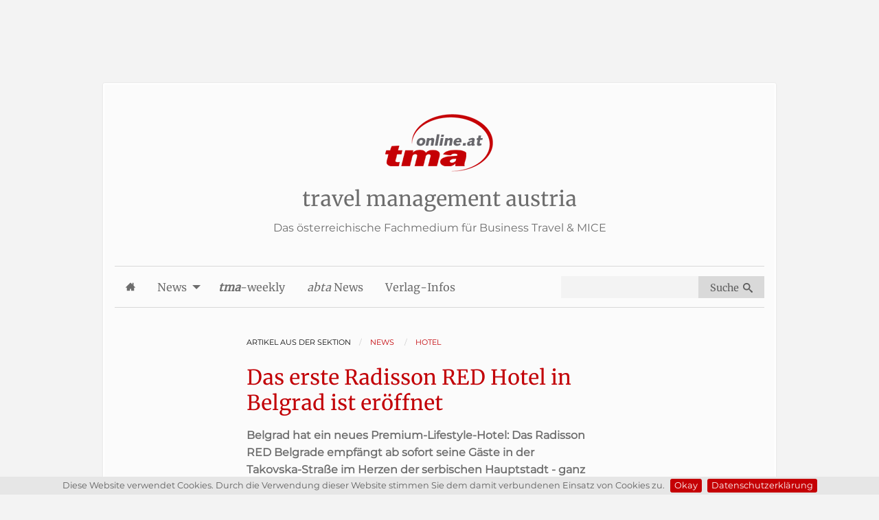

--- FILE ---
content_type: text/html; charset=utf-8
request_url: https://www.tma-online.at/news/15467/das-erste-radisson-red-hotel-in-belgrad-ist-eroeffnet/
body_size: 6953
content:
 <!doctype html><html class="no-js" lang="de"><head><title>Das erste Radisson RED Hotel in Belgrad ist eröffnet » news | tma-online</title><meta charset="utf-8"><meta name="description" content="Belgrad hat ein neues Premium-Lifestyle-Hotel: Das Radisson RED Belgrade empfängt ab sofort seine Gäste in der Takovska-Straße..."><meta name="keywords" content="radisson red,belgrad,eröffnung,premium-lifestyle-hotel,radisson red belgrade,zimmer,restaurant,tagungsräume,events"><meta name="news_keywords" content="radisson red,belgrad,eröffnung,premium-lifestyle-hotel,radisson red belgrade,zimmer,restaurant,tagungsräume,events"><meta name="author" content="Profi Reisen Verlagsgesellschaft m.b.H."><meta name="DC.date.issued" content="2024-02-15T08:41:28"><meta name="twitter:card" content="summary"><meta name="twitter:site" content="@tmaonline"><meta name="twitter:creator" content="@tmaonline"><meta name="twitter:title" content="Das erste Radisson RED Hotel in Belgrad ist eröffnet » news | tma-online"><meta name="twitter:description" content="Belgrad hat ein neues Premium-Lifestyle-Hotel: Das Radisson RED Belgrade empfängt ab sofort seine Gäste in der Takovska-Straße..."><meta name="twitter:image" content="https://www.tma-online.at/img/tma.jpg"><meta property="og:title" content="Das erste Radisson RED Hotel in Belgrad ist eröffnet » news | tma-online"><meta property="og:description" content="Belgrad hat ein neues Premium-Lifestyle-Hotel: Das Radisson RED Belgrade empfängt ab sofort seine Gäste in der Takovska-Straße..."><meta property="og:image" content="https://www.tma-online.at/img/tma.jpg"><meta property="og:url" content="https://www.tma-online.at/news/15467/das-erste-radisson-red-hotel-in-belgrad-ist-eroeffnet/"><meta property="og:type" content="article"><meta property="og:site_name" content="tma - travel management austria"><meta name="dcterms.rightsHolder" content="Profi Reisen Verlagsgesellschaft m.b.H."><meta name="dcterms.dateCopyrighted" content="2026"><meta name="msapplication-TileColor" content="#c20006"><meta name="theme-color" content="#ffffff"><meta name="apple-mobile-web-app-title" content="tma-online"><meta name="apple-mobile-web-app-capable" content="yes"><meta name="application-name" content="tma - travel management austria"><meta name="viewport" content="initial-scale=1.0"><meta itemprop="image" content="https://www.tma-online.at/img/tma.jpg"><link rel="image_src" href="https://www.tma-online.at/img/tma.jpg"><link rel="canonical" href="https://www.tma-online.at/news/15467/das-erste-radisson-red-hotel-in-belgrad-ist-eroeffnet/"><link rel="shortcut icon" href="https://www.tma-online.at/favicon.ico?v=2"><link rel="apple-touch-icon" sizes="180x180" href="https://www.tma-online.at/apple-touch-icon.png?v=2"><link rel="icon" type="image/png" sizes="32x32" href="https://www.tma-online.at/favicon-32x32.png?v=2"><link rel="icon" type="image/png" sizes="16x16" href="https://www.tma-online.at/favicon-16x16.png?v=2"><link rel="manifest" href="https://www.tma-online.at/site.webmanifest"><link rel="mask-icon" href="https://www.tma-online.at/safari-pinned-tab.svg" color="#c50005"><meta name="msapplication-TileColor" content="#c50005"><meta name="theme-color" content="#ffffff"><link rel="alternate" type="application/rss+xml" title="tma-online - RSS Feed" href="https://www.tma-online.at/rss/"><link rel="preload" href="https://www.tma-online.at/css/fonts/Montserrat/Montserrat.woff2" as="font" type="font/woff2" crossorigin><link rel="preload" href="https://www.tma-online.at/css/fonts/Merriweather/Merriweather-Regular.woff2" as="font" type="font/woff2" crossorigin><link rel="preconnect" href="https://ads.publick.net" crossorigin><link rel="preconnect" href="https://adservice.google.com" crossorigin><link rel="stylesheet" href="css/vendor/featherlight-ebca1c32cf.min.css"/><link rel="stylesheet" href="css/V4tma-7a46a52c81.min.css"/><!-- <script>(function(i,s,o,g,r,a,m){i['GoogleAnalyticsObject']=r;i[r]=i[r]||function(){ (i[r].q=i[r].q||[]).push(arguments)},i[r].l=1*new Date();a=s.createElement(o), m=s.getElementsByTagName(o)[0];a.async=1;a.src=g;m.parentNode.insertBefore(a,m) })(window,document,'script','//www.google-analytics.com/analytics.js','ga'); ga('create', 'UA-970433-3', 'auto'); ga('send', 'pageview');ga('set', 'anonymizeIp', true);</script> --><script async src="https://www.googletagmanager.com/gtag/js?id=G-EM1JLVR81C"></script><script>window.dataLayer = window.dataLayer || []; function gtag(){dataLayer.push(arguments);} gtag('js', new Date()); gtag('config', 'G-EM1JLVR81C', { 'anonymize_ip': true });</script></head><body><a href="#skip-to-content" class="show-for-sr">Skip to Content</a><aside class="grid-container"><div class="grid-x grid-margin-x small-margin-collapse"><div class="cell small-12"><div class="text-center h-90"><ins data-revive-zoneid="13" data-revive-id="75a976b56c3a4a2c37ffb79eb926a42e"></ins></div><br></div></div></aside><main class="grid-container"><header class="grid-x grid-margin-x logo"><div class="cell small-12 text-center"><p><a href="https://www.tma-online.at/" aria-label="Startseite"><img src="https://www.tma-online.at/img/tma_logo.png" width="160" height="90" alt=""></a></p><h1> travel management austria <br><!-- <small>Austria's leading publication for business travel, MICE & new technologies</small> --><small>Das österreichische Fachmedium für Business Travel & MICE</small></h1></div></header><div class="title-bar" data-responsive-toggle="tma-menu" data-hide-for="medium"><div class="title-bar-title">Menü</div><button class="hamburger hamburger--elastic" type="button" data-toggle="tma-menu" aria-label="Menu"><span class="hamburger-box"><span class="hamburger-inner"></span></span></button></div><nav class="top-bar" id="tma-menu" aria-label="Navigation"><div class="top-bar-left"><ul class="vertical medium-horizontal dropdown menu" data-responsive-menu="accordion medium-dropdown"><li><a href="/"><svg class="icon icon-home3" role="img" aria-labelledby="HomeButton" width="16" height="16"><title id="HomeButton">Home</title><use xlink:href="img/symbol-defs.svg#icon-home3"></use></svg><span class="show-for-small-only">Startseite</span></a></li><li><a href="/news/">News</a><ul class="menu vertical nested"><li><a href="/news/adabei/">Adabei</a></li><li><a href="/news/bahn/">Bahn</a></li><li><a href="/news/business-travel/">Business Travel</a></li><li><a href="/news/destination/">Destination</a></li><li><a href="/news/flug/">Flug</a></li><li><a href="/news/flughafen/">Flughafen</a></li><li><a href="/news/hotel/">Hotel</a></li><li><a href="/news/incoming/">Incoming</a></li><li><a href="/news/internet/">Internet</a></li><li><a href="/news/karriere/">Karriere</a></li><li><a href="/news/kreditkarte/">Kreditkarte</a></li><li><a href="/news/mice/">M.I.C.E.</a></li><li><a href="/news/mietwagen/">Mietwagen</a></li><li><a href="/news/messen/">Messen</a></li><li><a href="/news/nachhaltigkeit/">Nachhaltigkeit</a></li><li><a href="/news/technologie/">Technologie</a></li><li><a href="/news/versicherung/">Versicherung</a></li></ul></li><li><a href="/tma-weekly/"><i><b>tma</b></i>-weekly</a></li><li><a href="/abta/" class="abta-blue__nav"><i>abta</i> News</a></li><li><a href="/verlag-infos/">Verlag-Infos</a></li><li><a href="/tma-weekly/" class="show-for-small-only">tma-weekly Newsletter</a></li></ul></div><form action="/suche/"><div class="top-bar-right"><ul class="menu"><li><label id="search-label" class="show-for-sr">Search Website</label><input type="search" id="search" name="q" aria-labelledby="search-label"></li><li><button type="submit" class="button medium expanded"> Suche &nbsp; <svg class="icon icon-search float-right" width="16" height="16"><use xlink:href="img/symbol-defs.svg#icon-search"></use></svg></button></li></ul></div></form></nav><section class="grid-x"><article class="cell small-12 medium-9 grid-x grid-padding-x "><div class="cell small-12 medium-9 medium-offset-3"><nav class="cell small-12 " aria-label="You are here:" role="navigation"><ul class="breadcrumbs" itemscope itemtype="https://schema.org/BreadcrumbList"><li>Artikel aus der Sektion</li><li itemprop="itemListElement" itemscope itemtype="https://schema.org/ListItem"><a itemtype="https://schema.org/Thing" itemprop="item" href="https://www.tma-online.at/news/"><span itemprop="name"> news </span></a><meta itemprop="position" content="1"></li><li itemprop="itemListElement" itemscope itemtype="https://schema.org/ListItem"><a itemtype="https://schema.org/Thing" itemprop="item" href="https://www.tma-online.at/news/hotel/"><span itemprop="name"> hotel </span></a><meta itemprop="position" content="2"></li></ul></nav><header><h1><a href="https://www.tma-online.at/news/15467/das-erste-radisson-red-hotel-in-belgrad-ist-eroeffnet/"> Das erste Radisson RED Hotel in Belgrad ist eröffnet </a></h1></header><p><strong> Belgrad hat ein neues Premium-Lifestyle-Hotel: Das Radisson RED Belgrade empf&auml;ngt ab sofort seine G&auml;ste in der Takovska-Stra&szlig;e im Herzen der serbischen Hauptstadt - ganz in der N&auml;he der Nationalversammlung der Republik Serbien. </strong></p></div><aside class="medium-3 hide-for-small-only"><h5>Autor/in</h5><p>Wolfgang Tropf</p><p><small><time datetime="2024-02-15T08:41"><svg class="icon icon-calendar" width="16" height="16"><use xlink:href="img/symbol-defs.svg#icon-calendar"></use></svg> 15. Feb 2024 </time> &ndash; 08:41 </small><script type="application/ld+json"> { "@context": "https://schema.org", "@type": "NewsArticle", "mainEntityOfPage": { "@type": "WebPage", "@id": "https://www.tma-online.at/news/15467/das-erste-radisson-red-hotel-in-belgrad-ist-eroeffnet/" }, "headline": "Das erste Radisson RED Hotel in Belgrad ist eröffnet", "image": "https://www.tma-online.at/img/tma.jpg", "keywords": "radisson red, belgrad, eröffnung, premium-lifestyle-hotel, radisson red belgrade, zimmer, restaurant, tagungsräume, events", "datePublished": "2024-02-15T08:41", "dateModified": "2024-02-16T00:40", "author": { "@type": "Person", "name": "Wolfgang Tropf" }, "publisher": { "@type": "Organization", "name": "Profi Reisen Verlagsgesellschaft m.b.H.", "logo": { "@type": "ImageObject", "url": "https://www.profireisen.at/img/profireisen_logo.gif" } }, "description": "Belgrad hat ein neues Premium-Lifestyle-Hotel: Das Radisson RED Belgrade empfängt ab sofort seine Gäste in der Takovska-Straße im Herzen der serbischen Hauptstadt - ganz in der Nähe der Nationalversammlung der Republik Serbien." } </script><br class="hide-for-small-only"><span class="show-for-small-only">|</span><small> Kategorie: <br class="hide-for-small-only"><span class="article-category"> Hotel </span></small></p><p><small><svg class="icon icon-tags" width="16" height="16"><use xlink:href="img/symbol-defs.svg#icon-tags"></use></svg> Tags: <br class="hide-for-small-only"><a href="https://www.tma-online.at/tag/radisson%20red" rel="nofollow">#radisson red</a>, <a href="https://www.tma-online.at/tag/belgrad" rel="nofollow">#belgrad</a>, <a href="https://www.tma-online.at/tag/er%C3%B6ffnung" rel="nofollow">#eröffnung</a>, <a href="https://www.tma-online.at/tag/premium-lifestyle-hotel" rel="nofollow">#premium-lifestyle-hotel</a>, <a href="https://www.tma-online.at/tag/radisson%20red%20belgrade" rel="nofollow">#radisson red belgrade</a>, <a href="https://www.tma-online.at/tag/zimmer" rel="nofollow">#zimmer</a>, <a href="https://www.tma-online.at/tag/restaurant" rel="nofollow">#restaurant</a>, <a href="https://www.tma-online.at/tag/tagungsr%C3%A4ume" rel="nofollow">#tagungsräume</a>, <a href="https://www.tma-online.at/tag/events" rel="nofollow">#events</a></small></p><!-- AddToAny BEGIN --><p class="a2a_kit a2a_kit_size_32 a2a_default_style"><a class="a2a_dd" href="https://www.addtoany.com/share"></a><a class="a2a_button_facebook"></a><a class="a2a_button_bluesky"></a><a class="a2a_button_linkedin"></a><a class="a2a_button_whatsapp"></a><a class="a2a_button_xing"></a><a class="a2a_button_email"></a></p><script> var a2a_config = a2a_config || {}; a2a_config.linkname = "Das erste Radisson RED Hotel in Belgrad ist eröffnet"; a2a_config.locale = "de"; a2a_config.track_links = "ga"; </script><script async src="https://static.addtoany.com/menu/page.js"></script><!-- AddToAny END --></aside><div class="cell small-12 medium-9"><span class="text"><p>Das fr&uuml;her unter dem Namen &bdquo;88 Rooms&ldquo; bekannte Hotel wurde einem kompletten Rebranding unterzogen und bietet nun eine einzigartige Mischung aus Tradition und modernem Luxus. Neben 88 Zimmern verf&uuml;gt es &uuml;ber ein Restaurant, eine Bar, einen Co-Working-Bereich und Tagungsr&auml;ume, was es zu einem idealen Ort f&uuml;r Gesch&auml;ftstreffen macht.</p><p>Die offenen R&auml;ume mit Details wie einem Kamin oder einem Billardtisch bieten zus&auml;tzliche M&ouml;glichkeiten f&uuml;r die Organisation von Events mit lokalen gastronomischen Angeboten und Unterhaltung durch einen DJ oder einfach nur f&uuml;r ein geselliges Beisammensein. F&uuml;r G&auml;ste, die gerne trainieren, bietet die siebente Etage ein ger&auml;umiges Fitnesscenter mit modernsten TechnoGym-Ger&auml;ten und einem atemberaubenden Blick auf die Stadt.</p><p>Modernste Hoteltechnologie erm&ouml;glicht den G&auml;sten &uuml;ber eine digitale Plattform einen einfachen Check-in, den Zugang zu den Zimmern &uuml;ber die App sowie die Verwaltung verschiedener Services. K&uuml;nstlerische und industrielle Designlinien verschmelzen nahtlos mit modernen und traditionellen Elementen. Abgerundet wird dieses Ambiente durch den roten &bdquo;Fićo&ldquo; am Eingang des Hotels - einem Zastava 750 Automobil, das in der ehemaligen Jugoslawien-Automobilfabrik in Kragujevac hergestellt wurde. (red)</p></span><aside class="small-12 show-for-small-only"><h5>Autor/in</h5><p>Wolfgang Tropf</p><p><small><time datetime="2024-02-15T08:41"><svg class="icon icon-calendar" width="16" height="16"><use xlink:href="img/symbol-defs.svg#icon-calendar"></use></svg> 15. Feb 2024 </time> &ndash; 08:41 </small><script type="application/ld+json"> { "@context": "https://schema.org", "@type": "NewsArticle", "mainEntityOfPage": { "@type": "WebPage", "@id": "https://www.tma-online.at/news/15467/das-erste-radisson-red-hotel-in-belgrad-ist-eroeffnet/" }, "headline": "Das erste Radisson RED Hotel in Belgrad ist eröffnet", "image": "https://www.tma-online.at/img/tma.jpg", "keywords": "radisson red, belgrad, eröffnung, premium-lifestyle-hotel, radisson red belgrade, zimmer, restaurant, tagungsräume, events", "datePublished": "2024-02-15T08:41", "dateModified": "2024-02-16T00:40", "author": { "@type": "Person", "name": "Wolfgang Tropf" }, "publisher": { "@type": "Organization", "name": "Profi Reisen Verlagsgesellschaft m.b.H.", "logo": { "@type": "ImageObject", "url": "https://www.profireisen.at/img/profireisen_logo.gif" } }, "description": "Belgrad hat ein neues Premium-Lifestyle-Hotel: Das Radisson RED Belgrade empfängt ab sofort seine Gäste in der Takovska-Straße im Herzen der serbischen Hauptstadt - ganz in der Nähe der Nationalversammlung der Republik Serbien." } </script><br class="hide-for-small-only"><span class="show-for-small-only">|</span><small> Kategorie: <br class="hide-for-small-only"><span class="article-category"> Hotel </span></small></p><p><small><svg class="icon icon-tags" width="16" height="16"><use xlink:href="img/symbol-defs.svg#icon-tags"></use></svg> Tags: <br class="hide-for-small-only"><a href="https://www.tma-online.at/tag/radisson%20red" rel="nofollow">#radisson red</a>, <a href="https://www.tma-online.at/tag/belgrad" rel="nofollow">#belgrad</a>, <a href="https://www.tma-online.at/tag/er%C3%B6ffnung" rel="nofollow">#eröffnung</a>, <a href="https://www.tma-online.at/tag/premium-lifestyle-hotel" rel="nofollow">#premium-lifestyle-hotel</a>, <a href="https://www.tma-online.at/tag/radisson%20red%20belgrade" rel="nofollow">#radisson red belgrade</a>, <a href="https://www.tma-online.at/tag/zimmer" rel="nofollow">#zimmer</a>, <a href="https://www.tma-online.at/tag/restaurant" rel="nofollow">#restaurant</a>, <a href="https://www.tma-online.at/tag/tagungsr%C3%A4ume" rel="nofollow">#tagungsräume</a>, <a href="https://www.tma-online.at/tag/events" rel="nofollow">#events</a></small></p><!-- AddToAny BEGIN --><p class="a2a_kit a2a_kit_size_32 a2a_default_style"><a class="a2a_dd" href="https://www.addtoany.com/share"></a><a class="a2a_button_facebook"></a><a class="a2a_button_bluesky"></a><a class="a2a_button_linkedin"></a><a class="a2a_button_whatsapp"></a><a class="a2a_button_xing"></a><a class="a2a_button_email"></a></p><script> var a2a_config = a2a_config || {}; a2a_config.linkname = "Das erste Radisson RED Hotel in Belgrad ist eröffnet"; a2a_config.locale = "de"; a2a_config.track_links = "ga"; </script><script async src="https://static.addtoany.com/menu/page.js"></script><!-- AddToAny END --></aside><br><hr><br><section class="grid-x grid-margin-x"><button class="button secondary cell small-12 medium-5 medium-offset-1" id="articlePrint" aria-label="Artikel Ausdrucken"><svg class="icon icon-printer"><use xlink:href="/img/symbol-defs.svg#icon-printer"></use></svg> Drucken</button><button class="button secondary cell small-12 medium-5" id="articleScrollToTop" aria-label="Scroll To Top"><svg class="icon icon-arrow-up"><use xlink:href="/img/symbol-defs.svg#icon-arrow-up"></use></svg> Seitenanfang</button><div class="cell small-12"><br><h3>Weitere Artikel zu diesem Thema</h3><article class="boxed cell small-12 grid-x grid-margin-x"><figure class="small-order-1 medium-order-2 cell small-4 medium-3"><a href="https://www.tma-online.at/news/16414/ideale-voraussetzungen-fuer-geschaeftsreisen-scandic-eroeffnet-in-stuttgart/"><img class="pic--preload" alt="" src="[data-uri]" data-lazy=" [https://www.tma-online.at/userfiles/images/x-small/9284.jpg, small], [https://www.tma-online.at/userfiles/images/small/9284.jpg, medium] " ><noscript><img src="https://www.tma-online.at/userfiles/images/medium/9284.jpg" title="" alt="" /></noscript></a></figure><div class="small-order-1 medium-order-2 cell small-8 medium-9"><header><h1><a href="https://www.tma-online.at/news/16414/ideale-voraussetzungen-fuer-geschaeftsreisen-scandic-eroeffnet-in-stuttgart/"> Ideal für Geschäftsreisen: Scandic eröffnet Design-Hotel in Stuttgart </a><br><small><time datetime="2025-12-11T10:01"><svg class="icon icon-calendar" width="16" height="16"><use xlink:href="img/symbol-defs.svg#icon-calendar"></use></svg> 11. Dez 2025 </time> &ndash; <a href="https://www.tma-online.at/news/hotel/">hotel</a></small><script type="application/ld+json"> { "@context": "https://schema.org", "@type": "NewsArticle", "mainEntityOfPage": { "@type": "WebPage", "@id": "https://www.tma-online.at/news/16414/ideale-voraussetzungen-fuer-geschaeftsreisen-scandic-eroeffnet-in-stuttgart/" }, "headline": "Ideal für Geschäftsreisen: Scandic eröffnet Design-Hotel in Stuttgart", "image": [ "https://www.tma-online.at/userfiles/images/hero/9284.jpg", "https://www.tma-online.at/userfiles/images/large/9284.jpg", "https://www.tma-online.at/userfiles/images/x-large/9284.jpg" ], "keywords": "scandic, eröffnung, stuttgart, scandic stuttgart europaviertel, design, zimmer, meetingräume, restaurant, bar, frühstück, lage", "datePublished": "2025-12-11T10:01", "dateModified": "2025-12-12T02:43", "author": { "@type": "Person", "name": "Wolfgang Tropf" }, "publisher": { "@type": "Organization", "name": "Profi Reisen Verlagsgesellschaft m.b.H.", "logo": { "@type": "ImageObject", "url": "https://www.profireisen.at/img/profireisen_logo.gif" } }, "description": "Mit dem Scandic Stuttgart Europaviertel hat die größte Hotelkette Skandinaviens am 1. Dezember 2025 bereits ihr achtes Haus in Deutschland eröffnet. Flexible Meeting- und Eventflächen und die zentrale Lage sollen vor allem Geschäftsreisende anziehen." } </script></h1></header></div></article><br /><article class="boxed cell small-12 grid-x grid-margin-x"><figure class="small-order-1 medium-order-2 cell small-4 medium-3"><a href="https://www.tma-online.at/news/16403/strandfeeling-in-der-donau-city-fuenftes-motel-one-in-wien-ist-eroeffnet/"><img class="pic--preload" alt="" src="[data-uri]" data-lazy=" [https://www.tma-online.at/userfiles/images/x-small/9265.jpg, small], [https://www.tma-online.at/userfiles/images/small/9265.jpg, medium] " ><noscript><img src="https://www.tma-online.at/userfiles/images/medium/9265.jpg" title="" alt="" /></noscript></a></figure><div class="small-order-1 medium-order-2 cell small-8 medium-9"><header><h1><a href="https://www.tma-online.at/news/16403/strandfeeling-in-der-donau-city-fuenftes-motel-one-in-wien-ist-eroeffnet/"> Strandfeeling in der Donau City: Fünftes Motel One in Wien ist eröffnet </a><br><small><time datetime="2025-12-04T11:43"><svg class="icon icon-calendar" width="16" height="16"><use xlink:href="img/symbol-defs.svg#icon-calendar"></use></svg> 4. Dez 2025 </time> &ndash; <a href="https://www.tma-online.at/news/hotel/">hotel</a></small><script type="application/ld+json"> { "@context": "https://schema.org", "@type": "NewsArticle", "mainEntityOfPage": { "@type": "WebPage", "@id": "https://www.tma-online.at/news/16403/strandfeeling-in-der-donau-city-fuenftes-motel-one-in-wien-ist-eroeffnet/" }, "headline": "Strandfeeling in der Donau City: Fünftes Motel One in Wien ist eröffnet", "image": [ "https://www.tma-online.at/userfiles/images/hero/9265.jpg", "https://www.tma-online.at/userfiles/images/large/9265.jpg", "https://www.tma-online.at/userfiles/images/x-large/9265.jpg" ], "keywords": "motel one, wien, eröffnung, motel one wien donau city, uno-city, copa-beach, donauinsel, donaupark, zimmer, frühstücksbereich, rooftop-bar, kunst, paul riedmüller", "datePublished": "2025-12-04T11:43", "dateModified": "2025-12-05T02:14", "author": { "@type": "Person", "name": "Wolfgang Tropf" }, "publisher": { "@type": "Organization", "name": "Profi Reisen Verlagsgesellschaft m.b.H.", "logo": { "@type": "ImageObject", "url": "https://www.profireisen.at/img/profireisen_logo.gif" } }, "description": "Die Hotelgruppe Motel One hat ihr fünftes Haus in Wien eröffnet. In einem der modernsten Stadtteile schafft das neue Motel One Wien-Donau City eine Wiener Mischung aus Moderne, Tradition, Strandfeeling und Naturverbundenheit." } </script></h1></header></div></article><br /><article class="boxed cell small-12 grid-x grid-margin-x"><figure class="small-order-1 medium-order-2 cell small-4 medium-3"><a href="https://www.tma-online.at/news/16398/luxus-design-und-tradition-das-mandarin-oriental-vienna-ist-eroeffnet/"><img class="pic--preload" alt="" src="[data-uri]" data-lazy=" [https://www.tma-online.at/userfiles/images/x-small/9256.jpg, small], [https://www.tma-online.at/userfiles/images/small/9256.jpg, medium] " ><noscript><img src="https://www.tma-online.at/userfiles/images/medium/9256.jpg" title="" alt="" /></noscript></a></figure><div class="small-order-1 medium-order-2 cell small-8 medium-9"><header><h1><a href="https://www.tma-online.at/news/16398/luxus-design-und-tradition-das-mandarin-oriental-vienna-ist-eroeffnet/"> Luxus, Design und Tradition: Das Mandarin Oriental, Vienna ist eröffnet </a><br><small><time datetime="2025-12-02T14:24"><svg class="icon icon-calendar" width="16" height="16"><use xlink:href="img/symbol-defs.svg#icon-calendar"></use></svg> 2. Dez 2025 </time> &ndash; <a href="https://www.tma-online.at/news/hotel/">hotel</a></small><script type="application/ld+json"> { "@context": "https://schema.org", "@type": "NewsArticle", "mainEntityOfPage": { "@type": "WebPage", "@id": "https://www.tma-online.at/news/16398/luxus-design-und-tradition-das-mandarin-oriental-vienna-ist-eroeffnet/" }, "headline": "Luxus, Design und Tradition: Das Mandarin Oriental, Vienna ist eröffnet", "image": [ "https://www.tma-online.at/userfiles/images/hero/9256.jpg", "https://www.tma-online.at/userfiles/images/large/9256.jpg", "https://www.tma-online.at/userfiles/images/x-large/9256.jpg" ], "keywords": "mandarin oriental, eröffnung, mandarin oriental vienna, luxushotel, wien, handelsgericht, renovierung, zimmer, suiten, design, bar, restaurant, spa, indoor-pool", "datePublished": "2025-12-02T14:24", "dateModified": "2025-12-04T01:53", "author": { "@type": "Person", "name": "Wolfgang Tropf" }, "publisher": { "@type": "Organization", "name": "Profi Reisen Verlagsgesellschaft m.b.H.", "logo": { "@type": "ImageObject", "url": "https://www.profireisen.at/img/profireisen_logo.gif" } }, "description": "Mit dem neuen Mandarin Oriental, Vienna hat die Mandarin Oriental Hotelgruppe am 1. Dezember ihr erstes Haus in Österreich eröffnet. Das außergewöhnliche Hotel im 1. Bezirk von Wien ist das Ergebnis einer liebevollen Restaurierung eines historischen Gebäudes." } </script></h1></header></div></article></div></section></div></article><aside class="cell medium-3 text-center hide-for-small-only"><ins data-revive-zoneid="17" data-revive-id="75a976b56c3a4a2c37ffb79eb926a42e"></ins><br><br><ins data-revive-zoneid="16" data-revive-id="75a976b56c3a4a2c37ffb79eb926a42e"></ins></aside></section><aside class="grid-x grid-margin-x small-margin-collapse"><div class="cell small-12"><div class="text-center"><ins data-revive-zoneid="33" data-revive-id="75a976b56c3a4a2c37ffb79eb926a42e"></ins></div><br></div></aside><footer class="grid-x grid-margin-x grid-margin-y"><div class="small-12 medium-3 cell"><h1>Navigation</h1><ul aria-label="Navigation" class="small"><li><a href="/news/" rel="nofollow">News</a></li><li><a href="/abta/" rel="nofollow"><i>abta</i> News</a></li><li><a href="/tma-weekly/" rel="nofollow">tma-weekly Newsletter</a></li><li><a href="/aktuelle-ausgabe/" rel="nofollow">Aktuelle-Ausgabe</a></li><li><a href="/pdf/" rel="nofollow">pdf Ausgaben Archiv</a></li><li><a href="/verlag-infos/" rel="nofollow">Verlag-Infos</a></li><li><a href="/verlag-infos/impressum/" rel="nofollow"><strong>Impressum &amp; Blattlinie</strong></a></li><li><a href="/verlag-infos/datenschutzerklaerung/" rel="nofollow"><strong>Datenschutzerklärung</strong></a></li></ul><a href="https://www.tma-online.at/rss/" target="_blank" rel="noopener nofollow" title="tma RSS Feed"><span class="show-for-sr">RSS-Feed</span><svg class="icon icon-rss" width="32" height="32"><use xlink:href="img/symbol-defs.svg#icon-rss"></use></svg></a></div><section class="small-12 medium-4 cell" itemscope="" itemtype="http://schema.org/Organization"><h1 itemprop="name"> Profi Reisen <br><small>Verlagsgesellschaft m.b.H.</small></h1><p itemprop="address" itemscope="" itemtype="http://schema.org/PostalAddress"><span itemprop="streetAddress">Seidlgasse 22</span>, <span itemprop="postalCode">1030</span> <span itemprop="addressLocality addressRegion">Wien</span> (Vienna)<br> Österreich (<span itemprop="addressCountry">Austria</span>) <br><span itemprop="email">office@profireisen.at</span><br><a itemprop="url" href="https://www.profireisen.at" rel="nofollow">www.profireisen.at</a><br><b>tel:</b> <span itemprop="telephone">+43 1 - 714 24 14</span></p></section><section class="small-12 medium-5 cell"><h1>Weitere Verlags Produkte</h1><br><div class="grid-x grid-margin-x"><div class="small-4 cell"><p><a href="https://www.tip-online.at" rel="nofollow"><img src="https://www.tip-online.at/img/currentIssues/tip.jpg" alt="tip - travel industry professional - www.tip-online.at" class="pic--preload"></a></p></div><div class="small-4 cell"><p><a href="https://www.reisetipps.cc" rel="nofollow"><img src="https://www.tip-online.at/img/currentIssues/reisetipps.jpg" alt="reisetipps - Vom Urlaubstraum zum Traumurlaub - www.reisetipps.cc" class="pic--preload"></a></p></div><div class="small-4 cell"><p><a href="https://www.tip-online.at/news/54715/jetzt-neu-tip-exclusive-orient-2024/" rel="nofollow"><img src="https://www.tip-online.at/news/images/Thumbnail/23787.jpg" alt="Orient 2024" class="pic--preload"></a></p></div></div></section><div class="small-12 cell small-order-4 medium-order-3"><hr><p class="text-center"> tma - travel management austria <br><span class="small"> Copyright &copy; <span id="copyrightDate"></span> für alle Artikel: <br class="show-for-small-only"><strong>tma / tma-online.at</strong> &amp; <br class="show-for-small-only"><a href="https://www.profireisen.at" rel="nofollow">Profi Reisen Verlagsgesellschaft m.b.H.</a></span></p></div></footer></main><script type="application/ld+json"> { "@context": "https://schema.org", "@type": "WebSite", "url": "https://www.tma-online.at/", "potentialAction": { "@type": "SearchAction", "target": "https://www.tma-online.at/suche/?q={search_term_string}", "query-input": "required name=search_term_string" } } </script><script defer src="https://cdnjs.cloudflare.com/ajax/libs/jquery/3.3.1/jquery.min.js" integrity="sha256-FgpCb/KJQlLNfOu91ta32o/NMZxltwRo8QtmkMRdAu8=" crossorigin="anonymous"></script><script src="js/vendor/featherlight-e0d7ccb673.min.js" defer></script><script src="js/V4tma-dfb5df978a.min.js" defer></script></body></html>

--- FILE ---
content_type: application/javascript; charset=utf-8
request_url: https://www.tma-online.at/news/15467/das-erste-radisson-red-hotel-in-belgrad-ist-eroeffnet/js/V4tma-dfb5df978a.min.js
body_size: 59412
content:
function _typeof2(e){return(_typeof2="function"==typeof Symbol&&"symbol"==typeof Symbol.iterator?function(e){return typeof e}:function(e){return e&&"function"==typeof Symbol&&e.constructor===Symbol&&e!==Symbol.prototype?"symbol":typeof e})(e)}function _typeof2(e){return(_typeof2="function"==typeof Symbol&&"symbol"==typeof Symbol.iterator?function(e){return typeof e}:function(e){return e&&"function"==typeof Symbol&&e.constructor===Symbol&&e!==Symbol.prototype?"symbol":typeof e})(e)}function _typeof(e){return(_typeof="function"==typeof Symbol&&"symbol"==typeof Symbol.iterator?function(e){return typeof e}:function(e){return e&&"function"==typeof Symbol&&e.constructor===Symbol&&e!==Symbol.prototype?"symbol":typeof e})(e)}function _typeof(e){return(_typeof="function"==typeof Symbol&&"symbol"==typeof Symbol.iterator?function(e){return typeof e}:function(e){return e&&"function"==typeof Symbol&&e.constructor===Symbol&&e!==Symbol.prototype?"symbol":typeof e})(e)}function _typeof(e){return(_typeof="function"==typeof Symbol&&"symbol"==typeof Symbol.iterator?function(e){return typeof e}:function(e){return e&&"function"==typeof Symbol&&e.constructor===Symbol&&e!==Symbol.prototype?"symbol":typeof e})(e)}function _typeof(e){return(_typeof="function"==typeof Symbol&&"symbol"==typeof Symbol.iterator?function(e){return typeof e}:function(e){return e&&"function"==typeof Symbol&&e.constructor===Symbol&&e!==Symbol.prototype?"symbol":typeof e})(e)}function _typeof(e){return(_typeof="function"==typeof Symbol&&"symbol"==typeof Symbol.iterator?function(e){return typeof e}:function(e){return e&&"function"==typeof Symbol&&e.constructor===Symbol&&e!==Symbol.prototype?"symbol":typeof e})(e)}function _typeof2(e){return(_typeof2="function"==typeof Symbol&&"symbol"==typeof Symbol.iterator?function(e){return typeof e}:function(e){return e&&"function"==typeof Symbol&&e.constructor===Symbol&&e!==Symbol.prototype?"symbol":typeof e})(e)}function _typeof2(e){return(_typeof2="function"==typeof Symbol&&"symbol"==typeof Symbol.iterator?function(e){return typeof e}:function(e){return e&&"function"==typeof Symbol&&e.constructor===Symbol&&e!==Symbol.prototype?"symbol":typeof e})(e)}function _typeof2(e){return(_typeof2="function"==typeof Symbol&&"symbol"==typeof Symbol.iterator?function(e){return typeof e}:function(e){return e&&"function"==typeof Symbol&&e.constructor===Symbol&&e!==Symbol.prototype?"symbol":typeof e})(e)}function _typeof2(e){return(_typeof2="function"==typeof Symbol&&"symbol"==typeof Symbol.iterator?function(e){return typeof e}:function(e){return e&&"function"==typeof Symbol&&e.constructor===Symbol&&e!==Symbol.prototype?"symbol":typeof e})(e)}function _typeof2(e){return(_typeof2="function"==typeof Symbol&&"symbol"==typeof Symbol.iterator?function(e){return typeof e}:function(e){return e&&"function"==typeof Symbol&&e.constructor===Symbol&&e!==Symbol.prototype?"symbol":typeof e})(e)}function _typeof2(e){return(_typeof2="function"==typeof Symbol&&"symbol"==typeof Symbol.iterator?function(e){return typeof e}:function(e){return e&&"function"==typeof Symbol&&e.constructor===Symbol&&e!==Symbol.prototype?"symbol":typeof e})(e)}function _typeof2(e){return(_typeof2="function"==typeof Symbol&&"symbol"==typeof Symbol.iterator?function(e){return typeof e}:function(e){return e&&"function"==typeof Symbol&&e.constructor===Symbol&&e!==Symbol.prototype?"symbol":typeof e})(e)}function _typeof2(e){return(_typeof2="function"==typeof Symbol&&"symbol"==typeof Symbol.iterator?function(e){return typeof e}:function(e){return e&&"function"==typeof Symbol&&e.constructor===Symbol&&e!==Symbol.prototype?"symbol":typeof e})(e)}function _typeof(e){return(_typeof="function"==typeof Symbol&&"symbol"==typeof Symbol.iterator?function(e){return typeof e}:function(e){return e&&"function"==typeof Symbol&&e.constructor===Symbol&&e!==Symbol.prototype?"symbol":typeof e})(e)}function sendForm(e,t){var n="http://".concat(window.location.host),i=$("#".concat(e)),e=$("form#".concat(t)),o=e.serialize(),r=e.innerHeight(),e=e.innerWidth(),a=("www.tma-online.at"!==window.location.host&&"tma-online.at"!==window.location.host||(n="https://".concat(window.location.host)),'<div\n                            align="center"\n                            id="loaderimg"\n                            style="position:absolute; width:'.concat(e,"px; height:").concat(r,'px; background: white; filter:alpha(opacity=66);-moz-opacity:.66;opacity:.66;"\n                        >\n                            <img src="').concat(n,'/img/adremaload.gif" width="16" height="16" style="margin-top: ').concat(r/2.5,'px">\n                        </div>'));$.ajax({type:"post",dataType:"html",data:o,url:"".concat(n,"/js/Ajax.php"),beforeSend:function(){$("#loaderimg").remove(),$(a).insertBefore("#".concat(t))},success:function(e){i.html(e)},error:function(e){i.html(function(){return'<div class="callout alert" data-closable>\n                                                <button class="close-button" aria-label="Dismiss alert" type="button" data-close>\n                                                    <span aria-hidden="true">&times;</span>\n                                                </button>\n                                                <h3>Fehler: '.concat(e.statusText,"</h3>\n                                                Bitte versuchen Sie es nochmals! Sollte dieser Fehler erneut auftreten\n                                                kontaktieren Sie bitte webmaster@tma-online.at\n                                            </div>")})},complete:function(){return $("#loaderimg").remove()}})}function loadFont(){var n=document.documentElement,e=document.createElement("script");sessionStorage.fontsLoaded?n.classList.add("fonts-loaded"):("www.tma-online.at"===window.location.host||"tma-online.at"===window.location.host?e.src="/js/vendor/fontfaceobserver.js":e.src="/node_modules/fontfaceobserver/fontfaceobserver.js",e.async=!0,e.onload=function(){var e=new FontFaceObserver("Montserrat"),t=new FontFaceObserver("Merriweather");Promise.all([e.load(null),t.load(null)]).then(function(){n.classList.add("fonts-loaded"),sessionStorage.fontsLoaded=!0}).catch(function(e){})},document.head.appendChild(e))}function articleScrollToTop(e){e.preventDefault(),$("html, body").animate({scrollTop:0},800)}function articlePrint(){null!==window.print?window.print():alert("Leider unterst&uuml;zt Ihr Browser den Befehl nicht. Bitte w&auml;hlen Sie Print aus dem File/Datei Men&uuml;.")}function copyrightDate(){var e=new Date;$("#copyrightDate").text(e.getFullYear())}function gotoUrl(e){e.preventDefault(),window.location.href=e.target.dataset.gotoUrl}function TWregister(e){e.preventDefault(),$(["#tma-weeklyRegister input, #tma-weeklyRegister select"]).removeClass("is-invalid-input"),sendForm("tma-weeklyResponseMsg","tma-weeklyRegister")}function adServerJSloader(){function e(){window.setTimeout(function(){var e=document.createElement("script");e.src="//ads.publick.net/openx/www/delivery/asyncjs.php",e.defer=!0,e.async=!0,document.body.appendChild(e)},200)}"www.tma-online.at"!==window.location.host&&"tma-online.at"!==window.location.host||(window.addEventListener?window.addEventListener("load",e,!1):window.attachEvent?window.attachEvent("onload",e):window.onload=e)}!function(e,t){"object"==typeof exports&&"object"==typeof module?module.exports=t():"function"==typeof define&&define.amd?define("whatInput",[],t):"object"==typeof exports?exports.whatInput=t():e.whatInput=t()}(this,function(){return o={},n.m=i=[function(e,t){"use strict";e.exports=function(){if("undefined"==typeof document||"undefined"==typeof window)return{ask:function(){return"initial"},element:function(){return null},ignoreKeys:function(){},specificKeys:function(){},registerOnChange:function(){},unRegisterOnChange:function(){}};var o=document.documentElement,t=null,r="initial",a=r,n=Date.now(),i=!1,s=["button","input","select","textarea"],l=[],u=[16,17,18,91,93],d=[],c={keydown:"keyboard",keyup:"keyboard",mousedown:"mouse",mousemove:"mouse",MSPointerDown:"pointer",MSPointerMove:"pointer",pointerdown:"pointer",pointermove:"pointer",touchstart:"touch",touchend:"touch"},f=!1,p={x:null,y:null},h={2:"touch",3:"touch",4:"mouse"},e=!1;try{var m=Object.defineProperty({},"passive",{get:function(){e=!0}});window.addEventListener("test",null,m)}catch(m){}function g(){if(i=!("false"===o.getAttribute("data-whatpersist")||"false"===document.body.getAttribute("data-whatpersist")))try{window.sessionStorage.getItem("what-input")&&(r=window.sessionStorage.getItem("what-input")),window.sessionStorage.getItem("what-intent")&&(a=window.sessionStorage.getItem("what-intent"))}catch(e){}T("input"),T("intent")}function v(e){var t=e.which,n=c[e.type],e=("pointer"===n&&(n=S(e)),!d.length&&-1===u.indexOf(t)),i=d.length&&-1!==d.indexOf(t),t="keyboard"===n&&t&&(e||i)||"mouse"===n||"touch"===n;(t=C(n)?!1:t)&&r!==n&&(_("input",r=n),T("input")),t&&a!==n&&(e=document.activeElement)&&e.nodeName&&(-1===s.indexOf(e.nodeName.toLowerCase())||"button"===e.nodeName.toLowerCase()&&!O(e,"form"))&&(_("intent",a=n),T("intent"))}function y(e){var t=c[e.type];"pointer"===t&&(t=S(e)),M(e),(!f&&!C(t)||f&&"wheel"===e.type||"mousewheel"===e.type||"DOMMouseScroll"===e.type)&&a!==t&&(_("intent",a=t),T("intent"))}function b(e){e.target.nodeName?(t=e.target.nodeName.toLowerCase(),o.setAttribute("data-whatelement",t),e.target.classList&&e.target.classList.length&&o.setAttribute("data-whatclasses",e.target.classList.toString().replace(" ",","))):E()}function w(){return"onwheel"in document.createElement("div")?"wheel":void 0!==document.onmousewheel?"mousewheel":"DOMMouseScroll"}var x,T=function(e){o.setAttribute("data-what"+e,"input"===e?r:a);for(var t=e,n=0,i=l.length;n<i;n++)l[n].type===t&&l[n].fn.call(void 0,"input"===t?r:a)},E=function(){t=null,o.removeAttribute("data-whatelement"),o.removeAttribute("data-whatclasses")},_=function(e,t){if(i)try{window.sessionStorage.setItem("what-"+e,t)}catch(e){}},S=function(e){return"number"==typeof e.pointerType?h[e.pointerType]:"pen"===e.pointerType?"touch":e.pointerType},C=function(e){var t=Date.now(),e="mouse"===e&&"touch"===r&&t-n<200;return n=t,e},M=function(e){p.x!==e.screenX||p.y!==e.screenY?(f=!1,p.x=e.screenX,p.y=e.screenY):f=!0},O=function(e,t){var n=window.Element.prototype;if(n.matches||(n.matches=n.msMatchesSelector||n.webkitMatchesSelector),n.closest)return e.closest(t);do{if(e.matches(t))return e}while(null!==(e=e.parentElement||e.parentNode)&&1===e.nodeType);return null};return"addEventListener"in window&&Array.prototype.indexOf&&(c[w()]="mouse",x=!e||{passive:!0,capture:!0},document.addEventListener("DOMContentLoaded",g,!0),window.PointerEvent?(window.addEventListener("pointerdown",v,!0),window.addEventListener("pointermove",y,!0)):window.MSPointerEvent?(window.addEventListener("MSPointerDown",v,!0),window.addEventListener("MSPointerMove",y,!0)):(window.addEventListener("mousedown",v,!0),window.addEventListener("mousemove",y,!0),"ontouchstart"in window&&(window.addEventListener("touchstart",v,x),window.addEventListener("touchend",v,!0))),window.addEventListener(w(),y,x),window.addEventListener("keydown",v,!0),window.addEventListener("keyup",v,!0),window.addEventListener("focusin",b,!0),window.addEventListener("focusout",E,!0)),{ask:function(e){return"intent"===e?a:r},element:function(){return t},ignoreKeys:function(e){u=e},specificKeys:function(e){d=e},registerOnChange:function(e,t){l.push({fn:e,type:t||"input"})},unRegisterOnChange:function(e){e=function(e){for(var t=0,n=l.length;t<n;t++)if(l[t].fn===e)return t}(e);!e&&0!==e||l.splice(e,1)},clearStorage:function(){window.sessionStorage.clear()}}}()}],n.c=o,n.p="",n(0);function n(e){var t;return(o[e]||(t=o[e]={exports:{},id:e,loaded:!1},i[e].call(t.exports,t,t.exports,n),t.loaded=!0,t)).exports}var i,o}),function(e,t){"object"===("undefined"==typeof exports?"undefined":_typeof2(exports))&&"object"===("undefined"==typeof module?"undefined":_typeof2(module))?module.exports=t(require("jquery")):"function"==typeof define&&define.amd?define(["jquery"],t):"object"===("undefined"==typeof exports?"undefined":_typeof2(exports))?exports["foundation.core"]=t(require("jquery")):(e.__FOUNDATION_EXTERNAL__=e.__FOUNDATION_EXTERNAL__||{},e.__FOUNDATION_EXTERNAL__["foundation.core"]=t(e.jQuery))}(window,function(n){return i={"./js/entries/plugins/foundation.core.js":function(e,t,n){"use strict";n.r(t);var i=n("jquery"),i=n.n(i),o=n("./js/foundation.core.js"),r=(n.d(t,"Foundation",function(){return o.Foundation}),n("./js/foundation.core.plugin.js")),a=n("./js/foundation.core.utils.js");n.d(t,"Plugin",function(){return r.Plugin}),n.d(t,"rtl",function(){return a.rtl}),n.d(t,"GetYoDigits",function(){return a.GetYoDigits}),n.d(t,"RegExpEscape",function(){return a.RegExpEscape}),n.d(t,"transitionend",function(){return a.transitionend}),n.d(t,"onLoad",function(){return a.onLoad}),n.d(t,"ignoreMousedisappear",function(){return a.ignoreMousedisappear}),o.Foundation.addToJquery(i.a),o.Foundation.Plugin=r.Plugin,o.Foundation.rtl=a.rtl,o.Foundation.GetYoDigits=a.GetYoDigits,o.Foundation.transitionend=a.transitionend,o.Foundation.RegExpEscape=a.RegExpEscape,o.Foundation.onLoad=a.onLoad,window.Foundation=o.Foundation},"./js/foundation.core.js":function(e,t,n){"use strict";n.r(t),n.d(t,"Foundation",function(){return l});var t=n("jquery"),r=n.n(t),i=n("./js/foundation.core.utils.js"),a=n("./js/foundation.util.mediaQuery.js");function s(e){return(s="function"==typeof Symbol&&"symbol"===_typeof2(Symbol.iterator)?function(e){return _typeof2(e)}:function(e){return e&&"function"==typeof Symbol&&e.constructor===Symbol&&e!==Symbol.prototype?"symbol":_typeof2(e)})(e)}var l={version:"6.7.5",_plugins:{},_uuids:[],plugin:function(e,t){var t=t||f(e),n=p(t);this._plugins[n]=this[t]=e},registerPlugin:function(e,t){t=t?p(t):f(e.constructor).toLowerCase();e.uuid=Object(i.GetYoDigits)(6,t),e.$element.attr("data-".concat(t))||e.$element.attr("data-".concat(t),e.uuid),e.$element.data("zfPlugin")||e.$element.data("zfPlugin",e),e.$element.trigger("init.zf.".concat(t)),this._uuids.push(e.uuid)},unregisterPlugin:function(e){var t,n=p(f(e.$element.data("zfPlugin").constructor));for(t in this._uuids.splice(this._uuids.indexOf(e.uuid),1),e.$element.removeAttr("data-".concat(n)).removeData("zfPlugin").trigger("destroyed.zf.".concat(n)),e)"function"==typeof e[t]&&(e[t]=null)},reInit:function(e){var t,n,i=e instanceof r.a;try{i?e.each(function(){r()(this).data("zfPlugin")._init()}):(t=s(e),n=this,{object:function(e){e.forEach(function(e){e=p(e),r()("[data-"+e+"]").foundation("_init")})},string:function(){e=p(e),r()("[data-"+e+"]").foundation("_init")},undefined:function(){this.object(Object.keys(n._plugins))}}[t](e))}catch(e){console.error(e)}finally{return e}},reflow:function(i,e){void 0===e?e=Object.keys(this._plugins):"string"==typeof e&&(e=[e]);var o=this;r.a.each(e,function(e,t){var n=o._plugins[t];r()(i).find("[data-"+t+"]").addBack("[data-"+t+"]").filter(function(){return void 0===r()(this).data("zfPlugin")}).each(function(){var e=r()(this),t={reflow:!0};e.attr("data-options")&&e.attr("data-options").split(";").forEach(function(e){e=e.split(":").map(function(e){return e.trim()});e[0]&&(t[e[0]]=function(e){{if("true"===e)return!0;if("false"===e)return!1;if(!isNaN(+e))return parseFloat(e)}return e}(e[1]))});try{e.data("zfPlugin",new n(r()(this),t))}catch(e){console.error(e)}finally{return}})})},getFnName:f,addToJquery:function(){return r.a.fn.foundation=function(n){var e=s(n),t=r()(".no-js");if(t.length&&t.removeClass("no-js"),"undefined"===e)a.MediaQuery._init(),l.reflow(this);else{if("string"!==e)throw new TypeError("We're sorry, ".concat(e," is not a valid parameter. You must use a string representing the method you wish to invoke."));var i=Array.prototype.slice.call(arguments,1),o=this.data("zfPlugin");if(void 0===o||void 0===o[n])throw new ReferenceError("We're sorry, '"+n+"' is not an available method for "+(o?f(o):"this element")+".");1===this.length?o[n].apply(o,i):this.each(function(e,t){o[n].apply(r()(t).data("zfPlugin"),i)})}return this},r.a},util:{throttle:function(n,i){var o=null;return function(){var e=this,t=arguments;null===o&&(o=setTimeout(function(){n.apply(e,t),o=null},i))}}}};window.Foundation=l,Date.now&&window.Date.now||(window.Date.now=Date.now=function(){return(new Date).getTime()});for(var o,u=["webkit","moz"],d=0;d<u.length&&!window.requestAnimationFrame;++d){var c=u[d];window.requestAnimationFrame=window[c+"RequestAnimationFrame"],window.cancelAnimationFrame=window[c+"CancelAnimationFrame"]||window[c+"CancelRequestAnimationFrame"]}function f(e){var t;return void 0===Function.prototype.name?(t=/function\s([^(]{1,})\(/.exec(e.toString()))&&1<t.length?t[1].trim():"":(void 0===e.prototype?e:e.prototype).constructor.name}function p(e){return e.replace(/([a-z])([A-Z])/g,"$1-$2").toLowerCase()}!/iP(ad|hone|od).*OS 6/.test(window.navigator.userAgent)&&window.requestAnimationFrame&&window.cancelAnimationFrame||(o=0,window.requestAnimationFrame=function(e){var t=Date.now(),n=Math.max(o+16,t);return setTimeout(function(){e(o=n)},n-t)},window.cancelAnimationFrame=clearTimeout),window.performance&&window.performance.now||(window.performance={start:Date.now(),now:function(){return Date.now()-this.start}}),Function.prototype.bind||(Function.prototype.bind=function(e){if("function"!=typeof this)throw new TypeError("Function.prototype.bind - what is trying to be bound is not callable");function t(){return i.apply(this instanceof o?this:e,n.concat(Array.prototype.slice.call(arguments)))}var n=Array.prototype.slice.call(arguments,1),i=this,o=function(){};return this.prototype&&(o.prototype=this.prototype),t.prototype=new o,t})},"./js/foundation.core.plugin.js":function(e,t,n){"use strict";n.r(t),n.d(t,"Plugin",function(){return i});var o=n("./js/foundation.core.utils.js");function r(e,t){for(var n=0;n<t.length;n++){var i=t[n];i.enumerable=i.enumerable||!1,i.configurable=!0,"value"in i&&(i.writable=!0),Object.defineProperty(e,i.key,i)}}var i=function(){function n(e,t){if(!(this instanceof n))throw new TypeError("Cannot call a class as a function");this._setup(e,t);e=a(this);this.uuid=Object(o.GetYoDigits)(6,e),this.$element.attr("data-".concat(e))||this.$element.attr("data-".concat(e),this.uuid),this.$element.data("zfPlugin")||this.$element.data("zfPlugin",this),this.$element.trigger("init.zf.".concat(e))}var e,t,i;return e=n,(t=[{key:"destroy",value:function(){this._destroy();var e,t=a(this);for(e in this.$element.removeAttr("data-".concat(t)).removeData("zfPlugin").trigger("destroyed.zf.".concat(t)),this)this.hasOwnProperty(e)&&(this[e]=null)}}])&&r(e.prototype,t),i&&r(e,i),n}();function a(e){return e.className.replace(/([a-z])([A-Z])/g,"$1-$2").toLowerCase()}},"./js/foundation.core.utils.js":function(e,t,n){"use strict";n.r(t),n.d(t,"rtl",function(){return i}),n.d(t,"GetYoDigits",function(){return o}),n.d(t,"RegExpEscape",function(){return r}),n.d(t,"transitionend",function(){return a}),n.d(t,"onLoad",function(){return s}),n.d(t,"ignoreMousedisappear",function(){return u});var t=n("jquery"),l=n.n(t);function i(){return"rtl"===l()("html").attr("dir")}function o(){for(var e=0<arguments.length&&void 0!==arguments[0]?arguments[0]:6,t=1<arguments.length?arguments[1]:void 0,n="",i="0123456789abcdefghijklmnopqrstuvwxyz",o=i.length,r=0;r<e;r++)n+=i[Math.floor(Math.random()*o)];return t?"".concat(n,"-").concat(t):n}function r(e){return e.replace(/[-[\]{}()*+?.,\\^$|#\s]/g,"\\$&")}function a(e){var t,n,i={transition:"transitionend",WebkitTransition:"webkitTransitionEnd",MozTransition:"transitionend",OTransition:"otransitionend"},o=document.createElement("div");for(n in i)void 0!==o.style[n]&&(t=i[n]);return t||(setTimeout(function(){e.triggerHandler("transitionend",[e])},1),"transitionend")}function s(e,t){function n(){return e.triggerHandler(o)}var i="complete"===document.readyState,o=(i?"_didLoad":"load")+".zf.util.onLoad";return e&&(t&&e.one(o,t),i?setTimeout(n):l()(window).one("load",n)),o}function u(r){var e=1<arguments.length&&void 0!==arguments[1]?arguments[1]:{},t=e.ignoreLeaveWindow,a=void 0!==t&&t,t=e.ignoreReappear,s=void 0!==t&&t;return function(t){for(var e=arguments.length,n=new Array(1<e?e-1:0),i=1;i<e;i++)n[i-1]=arguments[i];var o=r.bind.apply(r,[this,t].concat(n));if(null!==t.relatedTarget)return o();setTimeout(function(){if(!a&&document.hasFocus&&!document.hasFocus())return o();s||l()(document).one("mouseenter",function(e){l()(t.currentTarget).has(e.target).length||(t.relatedTarget=e.target,o())})},0)}}},"./js/foundation.util.mediaQuery.js":function(e,t,n){"use strict";n.r(t),n.d(t,"MediaQuery",function(){return d});var i,o,r,t=n("jquery"),a=n.n(t);function s(e){return(s="function"==typeof Symbol&&"symbol"===_typeof2(Symbol.iterator)?function(e){return _typeof2(e)}:function(e){return e&&"function"==typeof Symbol&&e.constructor===Symbol&&e!==Symbol.prototype?"symbol":_typeof2(e)})(e)}function l(e,t){return function(e){if(Array.isArray(e))return e}(e)||function(e,t){var n=null==e?null:"undefined"!=typeof Symbol&&e[Symbol.iterator]||e["@@iterator"];if(null!=n){var i,o,r=[],a=!0,s=!1;try{for(n=n.call(e);!(a=(i=n.next()).done)&&(r.push(i.value),!t||r.length!==t);a=!0);}catch(e){s=!0,o=e}finally{try{a||null==n.return||n.return()}finally{if(s)throw o}}return r}}(e,t)||function(e,t){var n;if(e)return"string"==typeof e?u(e,t):"Map"===(n="Object"===(n=Object.prototype.toString.call(e).slice(8,-1))&&e.constructor?e.constructor.name:n)||"Set"===n?Array.from(e):"Arguments"===n||/^(?:Ui|I)nt(?:8|16|32)(?:Clamped)?Array$/.test(n)?u(e,t):void 0}(e,t)||function(){throw new TypeError("Invalid attempt to destructure non-iterable instance.\nIn order to be iterable, non-array objects must have a [Symbol.iterator]() method.")}()}function u(e,t){(null==t||t>e.length)&&(t=e.length);for(var n=0,i=new Array(t);n<t;n++)i[n]=e[n];return i}window.matchMedia||(window.matchMedia=((r=window.styleMedia||window.media)||(i=document.createElement("style"),n=document.getElementsByTagName("script")[0],o=null,i.type="text/css",i.id="matchmediajs-test",n?n.parentNode.insertBefore(i,n):document.head.appendChild(i),o="getComputedStyle"in window&&window.getComputedStyle(i,null)||i.currentStyle,r={matchMedium:function(e){e="@media "+e+"{ #matchmediajs-test { width: 1px; } }";return i.styleSheet?i.styleSheet.cssText=e:i.textContent=e,"1px"===o.width}}),function(e){return{matches:r.matchMedium(e||"all"),media:e||"all"}}));var d={queries:[],current:"",_init:function(){if(!0===this.isInitialized)return this;this.isInitialized=!0;a()("meta.foundation-mq").length||a()('<meta class="foundation-mq" name="foundation-mq" content>').appendTo(document.head);var e,t,n,i=a()(".foundation-mq").css("font-family");for(n in t={},e=t="string"==typeof(i=i)&&(i=i.trim().slice(1,-1))?i.split("&").reduce(function(e,t){var t=t.replace(/\+/g," ").split("="),n=t[0],t=t[1],n=decodeURIComponent(n),t=void 0===t?null:decodeURIComponent(t);return e.hasOwnProperty(n)?Array.isArray(e[n])?e[n].push(t):e[n]=[e[n],t]:e[n]=t,e},{}):t,this.queries=[],e)e.hasOwnProperty(n)&&this.queries.push({name:n,value:"only screen and (min-width: ".concat(e[n],")")});this.current=this._getCurrentSize(),this._watcher()},_reInit:function(){this.isInitialized=!1,this._init()},atLeast:function(e){e=this.get(e);return!!e&&window.matchMedia(e).matches},only:function(e){return e===this._getCurrentSize()},upTo:function(e){e=this.next(e);return!e||!this.atLeast(e)},is:function(e){var t=l(e.trim().split(" ").filter(function(e){return!!e.length}),2),n=t[0],t=t[1],t=void 0===t?"":t;if("only"===t)return this.only(n);if(!t||"up"===t)return this.atLeast(n);if("down"===t)return this.upTo(n);throw new Error('\n      Invalid breakpoint passed to MediaQuery.is().\n      Expected a breakpoint name formatted like "<size> <modifier>", got "'.concat(e,'".\n    '))},get:function(e){for(var t in this.queries)if(this.queries.hasOwnProperty(t)){t=this.queries[t];if(e===t.name)return t.value}return null},next:function(t){var n=this,e=this.queries.findIndex(function(e){return n._getQueryName(e)===t});if(-1===e)throw new Error('\n        Unknown breakpoint "'.concat(t,'" passed to MediaQuery.next().\n        Ensure it is present in your Sass "$breakpoints" setting.\n      '));e=this.queries[e+1];return e?e.name:null},_getQueryName:function(e){if("string"==typeof e)return e;if("object"===s(e))return e.name;throw new TypeError('\n      Invalid value passed to MediaQuery._getQueryName().\n      Expected a breakpoint name (String) or a breakpoint query (Object), got "'.concat(e,'" (').concat(s(e),")\n    "))},_getCurrentSize:function(){for(var e,t=0;t<this.queries.length;t++){var n=this.queries[t];window.matchMedia(n.value).matches&&(e=n)}return e&&this._getQueryName(e)},_watcher:function(){var n=this;a()(window).on("resize.zf.trigger",function(){var e=n._getCurrentSize(),t=n.current;e!==t&&(n.current=e,a()(window).trigger("changed.zf.mediaquery",[e,t]))})}}},0:function(e,t,n){e.exports=n("./js/entries/plugins/foundation.core.js")},jquery:function(e,t){e.exports=n}},r={},o.m=i,o.c=r,o.d=function(e,t,n){o.o(e,t)||Object.defineProperty(e,t,{enumerable:!0,get:n})},o.r=function(e){"undefined"!=typeof Symbol&&Symbol.toStringTag&&Object.defineProperty(e,Symbol.toStringTag,{value:"Module"}),Object.defineProperty(e,"__esModule",{value:!0})},o.t=function(t,e){if(1&e&&(t=o(t)),8&e)return t;if(4&e&&"object"===_typeof2(t)&&t&&t.__esModule)return t;var n=Object.create(null);if(o.r(n),Object.defineProperty(n,"default",{enumerable:!0,value:t}),2&e&&"string"!=typeof t)for(var i in t)o.d(n,i,function(e){return t[e]}.bind(null,i));return n},o.n=function(e){var t=e&&e.__esModule?function(){return e.default}:function(){return e};return o.d(t,"a",t),t},o.o=function(e,t){return Object.prototype.hasOwnProperty.call(e,t)},o.p="",o(o.s=0);function o(e){var t;return(r[e]||(t=r[e]={i:e,l:!1,exports:{}},i[e].call(t.exports,t,t.exports,o),t.l=!0,t)).exports}var i,r}),function(e,t){"object"===("undefined"==typeof exports?"undefined":_typeof2(exports))&&"object"===("undefined"==typeof module?"undefined":_typeof2(module))?module.exports=t(require("./foundation.core"),require("jquery")):"function"==typeof define&&define.amd?define(["./foundation.core","jquery"],t):"object"===("undefined"==typeof exports?"undefined":_typeof2(exports))?exports["foundation.util.mediaQuery"]=t(require("./foundation.core"),require("jquery")):(e.__FOUNDATION_EXTERNAL__=e.__FOUNDATION_EXTERNAL__||{},e.__FOUNDATION_EXTERNAL__["foundation.util.mediaQuery"]=t(e.__FOUNDATION_EXTERNAL__["foundation.core"],e.jQuery))}(window,function(n,i){return r={"./foundation.core":function(e,t){e.exports=n},"./js/entries/plugins/foundation.util.mediaQuery.js":function(e,t,n){"use strict";n.r(t);var i=n("./foundation.core"),o=(n.d(t,"Foundation",function(){return i.Foundation}),n("./js/foundation.util.mediaQuery.js"));n.d(t,"MediaQuery",function(){return o.MediaQuery}),i.Foundation.MediaQuery=o.MediaQuery,i.Foundation.MediaQuery._init()},"./js/foundation.util.mediaQuery.js":function(e,t,n){"use strict";n.r(t),n.d(t,"MediaQuery",function(){return d});var i,o,r,t=n("jquery"),a=n.n(t);function s(e){return(s="function"==typeof Symbol&&"symbol"===_typeof2(Symbol.iterator)?function(e){return _typeof2(e)}:function(e){return e&&"function"==typeof Symbol&&e.constructor===Symbol&&e!==Symbol.prototype?"symbol":_typeof2(e)})(e)}function l(e,t){return function(e){if(Array.isArray(e))return e}(e)||function(e,t){var n=null==e?null:"undefined"!=typeof Symbol&&e[Symbol.iterator]||e["@@iterator"];if(null!=n){var i,o,r=[],a=!0,s=!1;try{for(n=n.call(e);!(a=(i=n.next()).done)&&(r.push(i.value),!t||r.length!==t);a=!0);}catch(e){s=!0,o=e}finally{try{a||null==n.return||n.return()}finally{if(s)throw o}}return r}}(e,t)||function(e,t){var n;if(e)return"string"==typeof e?u(e,t):"Map"===(n="Object"===(n=Object.prototype.toString.call(e).slice(8,-1))&&e.constructor?e.constructor.name:n)||"Set"===n?Array.from(e):"Arguments"===n||/^(?:Ui|I)nt(?:8|16|32)(?:Clamped)?Array$/.test(n)?u(e,t):void 0}(e,t)||function(){throw new TypeError("Invalid attempt to destructure non-iterable instance.\nIn order to be iterable, non-array objects must have a [Symbol.iterator]() method.")}()}function u(e,t){(null==t||t>e.length)&&(t=e.length);for(var n=0,i=new Array(t);n<t;n++)i[n]=e[n];return i}window.matchMedia||(window.matchMedia=((r=window.styleMedia||window.media)||(i=document.createElement("style"),n=document.getElementsByTagName("script")[0],o=null,i.type="text/css",i.id="matchmediajs-test",n?n.parentNode.insertBefore(i,n):document.head.appendChild(i),o="getComputedStyle"in window&&window.getComputedStyle(i,null)||i.currentStyle,r={matchMedium:function(e){e="@media "+e+"{ #matchmediajs-test { width: 1px; } }";return i.styleSheet?i.styleSheet.cssText=e:i.textContent=e,"1px"===o.width}}),function(e){return{matches:r.matchMedium(e||"all"),media:e||"all"}}));var d={queries:[],current:"",_init:function(){if(!0===this.isInitialized)return this;this.isInitialized=!0;a()("meta.foundation-mq").length||a()('<meta class="foundation-mq" name="foundation-mq" content>').appendTo(document.head);var e,t,n,i=a()(".foundation-mq").css("font-family");for(n in t={},e=t="string"==typeof(i=i)&&(i=i.trim().slice(1,-1))?i.split("&").reduce(function(e,t){var t=t.replace(/\+/g," ").split("="),n=t[0],t=t[1],n=decodeURIComponent(n),t=void 0===t?null:decodeURIComponent(t);return e.hasOwnProperty(n)?Array.isArray(e[n])?e[n].push(t):e[n]=[e[n],t]:e[n]=t,e},{}):t,this.queries=[],e)e.hasOwnProperty(n)&&this.queries.push({name:n,value:"only screen and (min-width: ".concat(e[n],")")});this.current=this._getCurrentSize(),this._watcher()},_reInit:function(){this.isInitialized=!1,this._init()},atLeast:function(e){e=this.get(e);return!!e&&window.matchMedia(e).matches},only:function(e){return e===this._getCurrentSize()},upTo:function(e){e=this.next(e);return!e||!this.atLeast(e)},is:function(e){var t=l(e.trim().split(" ").filter(function(e){return!!e.length}),2),n=t[0],t=t[1],t=void 0===t?"":t;if("only"===t)return this.only(n);if(!t||"up"===t)return this.atLeast(n);if("down"===t)return this.upTo(n);throw new Error('\n      Invalid breakpoint passed to MediaQuery.is().\n      Expected a breakpoint name formatted like "<size> <modifier>", got "'.concat(e,'".\n    '))},get:function(e){for(var t in this.queries)if(this.queries.hasOwnProperty(t)){t=this.queries[t];if(e===t.name)return t.value}return null},next:function(t){var n=this,e=this.queries.findIndex(function(e){return n._getQueryName(e)===t});if(-1===e)throw new Error('\n        Unknown breakpoint "'.concat(t,'" passed to MediaQuery.next().\n        Ensure it is present in your Sass "$breakpoints" setting.\n      '));e=this.queries[e+1];return e?e.name:null},_getQueryName:function(e){if("string"==typeof e)return e;if("object"===s(e))return e.name;throw new TypeError('\n      Invalid value passed to MediaQuery._getQueryName().\n      Expected a breakpoint name (String) or a breakpoint query (Object), got "'.concat(e,'" (').concat(s(e),")\n    "))},_getCurrentSize:function(){for(var e,t=0;t<this.queries.length;t++){var n=this.queries[t];window.matchMedia(n.value).matches&&(e=n)}return e&&this._getQueryName(e)},_watcher:function(){var n=this;a()(window).on("resize.zf.trigger",function(){var e=n._getCurrentSize(),t=n.current;e!==t&&(n.current=e,a()(window).trigger("changed.zf.mediaquery",[e,t]))})}}},24:function(e,t,n){e.exports=n("./js/entries/plugins/foundation.util.mediaQuery.js")},jquery:function(e,t){e.exports=i}},a={},o.m=r,o.c=a,o.d=function(e,t,n){o.o(e,t)||Object.defineProperty(e,t,{enumerable:!0,get:n})},o.r=function(e){"undefined"!=typeof Symbol&&Symbol.toStringTag&&Object.defineProperty(e,Symbol.toStringTag,{value:"Module"}),Object.defineProperty(e,"__esModule",{value:!0})},o.t=function(t,e){if(1&e&&(t=o(t)),8&e)return t;if(4&e&&"object"===_typeof2(t)&&t&&t.__esModule)return t;var n=Object.create(null);if(o.r(n),Object.defineProperty(n,"default",{enumerable:!0,value:t}),2&e&&"string"!=typeof t)for(var i in t)o.d(n,i,function(e){return t[e]}.bind(null,i));return n},o.n=function(e){var t=e&&e.__esModule?function(){return e.default}:function(){return e};return o.d(t,"a",t),t},o.o=function(e,t){return Object.prototype.hasOwnProperty.call(e,t)},o.p="",o(o.s=24);function o(e){var t;return(a[e]||(t=a[e]={i:e,l:!1,exports:{}},r[e].call(t.exports,t,t.exports,o),t.l=!0,t)).exports}var r,a}),function(e,t){"object"===("undefined"==typeof exports?"undefined":_typeof(exports))&&"object"===("undefined"==typeof module?"undefined":_typeof(module))?module.exports=t(require("./foundation.core")):"function"==typeof define&&define.amd?define(["./foundation.core"],t):"object"===("undefined"==typeof exports?"undefined":_typeof(exports))?exports["foundation.util.box"]=t(require("./foundation.core")):(e.__FOUNDATION_EXTERNAL__=e.__FOUNDATION_EXTERNAL__||{},e.__FOUNDATION_EXTERNAL__["foundation.util.box"]=t(e.__FOUNDATION_EXTERNAL__["foundation.core"]))}(window,function(n){return i={"./foundation.core":function(e,t){e.exports=n},"./js/entries/plugins/foundation.util.box.js":function(e,t,n){"use strict";n.r(t);var i=n("./foundation.core"),o=(n.d(t,"Foundation",function(){return i.Foundation}),n("./js/foundation.util.box.js"));n.d(t,"Box",function(){return o.Box}),i.Foundation.Box=o.Box},"./js/foundation.util.box.js":function(e,t,n){"use strict";n.r(t),n.d(t,"Box",function(){return i});var i={ImNotTouchingYou:function(e,t,n,i,o){return 0===r(e,t,n,i,o)},OverlapArea:r,GetDimensions:c,GetExplicitOffsets:function(e,t,n,i,o,r,a){var s,l,u=c(e),d=t?c(t):null;if(null!==d){switch(n){case"top":s=d.offset.top-(u.height+o);break;case"bottom":s=d.offset.top+d.height+o;break;case"left":l=d.offset.left-(u.width+r);break;case"right":l=d.offset.left+d.width+r}switch(n){case"top":case"bottom":switch(i){case"left":l=d.offset.left+r;break;case"right":l=d.offset.left-u.width+d.width-r;break;case"center":l=a?r:d.offset.left+d.width/2-u.width/2+r}break;case"right":case"left":switch(i){case"bottom":s=d.offset.top-o+d.height-u.height;break;case"top":s=d.offset.top+o;break;case"center":s=d.offset.top+o+d.height/2-u.height/2}}}return{top:s,left:l}}};function r(e,t,n,i,o){var r,a,s,e=c(e);return t=t?(r=(t=c(t)).height+t.offset.top-(e.offset.top+e.height),a=e.offset.top-t.offset.top,s=e.offset.left-t.offset.left,t.width+t.offset.left-(e.offset.left+e.width)):(r=e.windowDims.height+e.windowDims.offset.top-(e.offset.top+e.height),a=e.offset.top-e.windowDims.offset.top,s=e.offset.left-e.windowDims.offset.left,e.windowDims.width-(e.offset.left+e.width)),r=o?0:Math.min(r,0),a=Math.min(a,0),s=Math.min(s,0),t=Math.min(t,0),n?s+t:i?a+r:Math.sqrt(a*a+r*r+s*s+t*t)}function c(e){if((e=e.length?e[0]:e)===window||e===document)throw new Error("I'm sorry, Dave. I'm afraid I can't do that.");var t=e.getBoundingClientRect(),e=e.parentNode.getBoundingClientRect(),n=document.body.getBoundingClientRect(),i=window.pageYOffset,o=window.pageXOffset;return{width:t.width,height:t.height,offset:{top:t.top+i,left:t.left+o},parentDims:{width:e.width,height:e.height,offset:{top:e.top+i,left:e.left+o}},windowDims:{width:n.width,height:n.height,offset:{top:i,left:o}}}}},21:function(e,t,n){e.exports=n("./js/entries/plugins/foundation.util.box.js")}},r={},o.m=i,o.c=r,o.d=function(e,t,n){o.o(e,t)||Object.defineProperty(e,t,{enumerable:!0,get:n})},o.r=function(e){"undefined"!=typeof Symbol&&Symbol.toStringTag&&Object.defineProperty(e,Symbol.toStringTag,{value:"Module"}),Object.defineProperty(e,"__esModule",{value:!0})},o.t=function(t,e){if(1&e&&(t=o(t)),8&e)return t;if(4&e&&"object"===_typeof(t)&&t&&t.__esModule)return t;var n=Object.create(null);if(o.r(n),Object.defineProperty(n,"default",{enumerable:!0,value:t}),2&e&&"string"!=typeof t)for(var i in t)o.d(n,i,function(e){return t[e]}.bind(null,i));return n},o.n=function(e){var t=e&&e.__esModule?function(){return e.default}:function(){return e};return o.d(t,"a",t),t},o.o=function(e,t){return Object.prototype.hasOwnProperty.call(e,t)},o.p="",o(o.s=21);function o(e){var t;return(r[e]||(t=r[e]={i:e,l:!1,exports:{}},i[e].call(t.exports,t,t.exports,o),t.l=!0,t)).exports}var i,r}),function(e,t){"object"===("undefined"==typeof exports?"undefined":_typeof(exports))&&"object"===("undefined"==typeof module?"undefined":_typeof(module))?module.exports=t(require("./foundation.core"),require("jquery")):"function"==typeof define&&define.amd?define(["./foundation.core","jquery"],t):"object"===("undefined"==typeof exports?"undefined":_typeof(exports))?exports["foundation.util.keyboard"]=t(require("./foundation.core"),require("jquery")):(e.__FOUNDATION_EXTERNAL__=e.__FOUNDATION_EXTERNAL__||{},e.__FOUNDATION_EXTERNAL__["foundation.util.keyboard"]=t(e.__FOUNDATION_EXTERNAL__["foundation.core"],e.jQuery))}(window,function(n,i){return r={"./foundation.core":function(e,t){e.exports=n},"./js/entries/plugins/foundation.util.keyboard.js":function(e,t,n){"use strict";n.r(t);var i=n("./foundation.core"),o=(n.d(t,"Foundation",function(){return i.Foundation}),n("./js/foundation.util.keyboard.js"));n.d(t,"Keyboard",function(){return o.Keyboard}),i.Foundation.Keyboard=o.Keyboard},"./js/foundation.util.keyboard.js":function(e,t,n){"use strict";n.r(t),n.d(t,"Keyboard",function(){return u});var t=n("jquery"),o=n.n(t),r=n("./foundation.core"),i={9:"TAB",13:"ENTER",27:"ESCAPE",32:"SPACE",35:"END",36:"HOME",37:"ARROW_LEFT",38:"ARROW_UP",39:"ARROW_RIGHT",40:"ARROW_DOWN"},a={};function s(e){return!!e&&e.find("a[href], area[href], input:not([disabled]), select:not([disabled]), textarea:not([disabled]), button:not([disabled]), iframe, object, embed, *[tabindex], *[contenteditable]").filter(function(){return!(!o()(this).is(":visible")||o()(this).attr("tabindex")<0)}).sort(function(e,t){var n,i;return o()(e).attr("tabindex")===o()(t).attr("tabindex")?0:(n=parseInt(o()(e).attr("tabindex"),10),i=parseInt(o()(t).attr("tabindex"),10),void 0===o()(e).attr("tabindex")&&0<i?1:void 0===o()(t).attr("tabindex")&&0<n?-1:0===n&&0<i?1:0===i&&0<n||n<i?-1:i<n?1:void 0)})}function l(e){var t=(t=i[e.which||e.keyCode]||String.fromCharCode(e.which).toUpperCase()).replace(/\W+/,"");return e.shiftKey&&(t="SHIFT_".concat(t)),e.ctrlKey&&(t="CTRL_".concat(t)),t=(t=e.altKey?"ALT_".concat(t):t).replace(/_$/,"")}var u={keys:function(e){var t,n={};for(t in e)e.hasOwnProperty(t)&&(n[e[t]]=e[t]);return n}(i),parseKey:l,handleKey:function(e,t,n){var t=a[t],i=this.parseKey(e);if(!t)return console.warn("Component not defined!");!0!==e.zfIsKeyHandled&&((t=n[(void 0===t.ltr?t:Object(r.rtl)()?o.a.extend({},t.ltr,t.rtl):o.a.extend({},t.rtl,t.ltr))[i]])&&"function"==typeof t?(i=t.apply(),e.zfIsKeyHandled=!0,!n.handled&&"function"!=typeof n.handled||n.handled(i)):!n.unhandled&&"function"!=typeof n.unhandled||n.unhandled())},findFocusable:s,register:function(e,t){a[e]=t},trapFocus:function(e){var t=s(e),n=t.eq(0),i=t.eq(-1);e.on("keydown.zf.trapfocus",function(e){e.target===i[0]&&"TAB"===l(e)?(e.preventDefault(),n.focus()):e.target===n[0]&&"SHIFT_TAB"===l(e)&&(e.preventDefault(),i.focus())})},releaseFocus:function(e){e.off("keydown.zf.trapfocus")}}},23:function(e,t,n){e.exports=n("./js/entries/plugins/foundation.util.keyboard.js")},jquery:function(e,t){e.exports=i}},a={},o.m=r,o.c=a,o.d=function(e,t,n){o.o(e,t)||Object.defineProperty(e,t,{enumerable:!0,get:n})},o.r=function(e){"undefined"!=typeof Symbol&&Symbol.toStringTag&&Object.defineProperty(e,Symbol.toStringTag,{value:"Module"}),Object.defineProperty(e,"__esModule",{value:!0})},o.t=function(t,e){if(1&e&&(t=o(t)),8&e)return t;if(4&e&&"object"===_typeof(t)&&t&&t.__esModule)return t;var n=Object.create(null);if(o.r(n),Object.defineProperty(n,"default",{enumerable:!0,value:t}),2&e&&"string"!=typeof t)for(var i in t)o.d(n,i,function(e){return t[e]}.bind(null,i));return n},o.n=function(e){var t=e&&e.__esModule?function(){return e.default}:function(){return e};return o.d(t,"a",t),t},o.o=function(e,t){return Object.prototype.hasOwnProperty.call(e,t)},o.p="",o(o.s=23);function o(e){var t;return(a[e]||(t=a[e]={i:e,l:!1,exports:{}},r[e].call(t.exports,t,t.exports,o),t.l=!0,t)).exports}var r,a}),function(e,t){"object"===("undefined"==typeof exports?"undefined":_typeof(exports))&&"object"===("undefined"==typeof module?"undefined":_typeof(module))?module.exports=t(require("./foundation.core"),require("jquery")):"function"==typeof define&&define.amd?define(["./foundation.core","jquery"],t):"object"===("undefined"==typeof exports?"undefined":_typeof(exports))?exports["foundation.util.nest"]=t(require("./foundation.core"),require("jquery")):(e.__FOUNDATION_EXTERNAL__=e.__FOUNDATION_EXTERNAL__||{},e.__FOUNDATION_EXTERNAL__["foundation.util.nest"]=t(e.__FOUNDATION_EXTERNAL__["foundation.core"],e.jQuery))}(window,function(n,i){return r={"./foundation.core":function(e,t){e.exports=n},"./js/entries/plugins/foundation.util.nest.js":function(e,t,n){"use strict";n.r(t);var i=n("./foundation.core"),o=(n.d(t,"Foundation",function(){return i.Foundation}),n("./js/foundation.util.nest.js"));n.d(t,"Nest",function(){return o.Nest}),i.Foundation.Nest=o.Nest},"./js/foundation.util.nest.js":function(e,t,n){"use strict";n.r(t),n.d(t,"Nest",function(){return i});var t=n("jquery"),l=n.n(t),i={Feather:function(e){var i=1<arguments.length&&void 0!==arguments[1]?arguments[1]:"zf",e=(e.attr("role","menubar"),e.find("a").attr({role:"menuitem"}),e.find("li").attr({role:"none"})),o="is-".concat(i,"-submenu"),r="".concat(o,"-item"),a="is-".concat(i,"-submenu-parent"),s="accordion"!==i;e.each(function(){var e,t=l()(this),n=t.children("ul");n.length&&(t.addClass(a),s&&((e=t.children("a:first")).attr({"aria-haspopup":!0,"aria-label":e.attr("aria-label")||e.text()}),"drilldown"===i)&&t.attr({"aria-expanded":!1}),n.addClass("submenu ".concat(o)).attr({"data-submenu":"",role:"menubar"}),"drilldown"===i)&&n.attr({"aria-hidden":!0}),t.parent("[data-submenu]").length&&t.addClass("is-submenu-item ".concat(r))})},Burn:function(e,t){var n="is-".concat(t,"-submenu"),i="".concat(n,"-item"),t="is-".concat(t,"-submenu-parent");e.find(">li, > li > ul, .menu, .menu > li, [data-submenu] > li").removeClass("".concat(n," ").concat(i," ").concat(t," is-submenu-item submenu is-active")).removeAttr("data-submenu").css("display","")}}},26:function(e,t,n){e.exports=n("./js/entries/plugins/foundation.util.nest.js")},jquery:function(e,t){e.exports=i}},a={},o.m=r,o.c=a,o.d=function(e,t,n){o.o(e,t)||Object.defineProperty(e,t,{enumerable:!0,get:n})},o.r=function(e){"undefined"!=typeof Symbol&&Symbol.toStringTag&&Object.defineProperty(e,Symbol.toStringTag,{value:"Module"}),Object.defineProperty(e,"__esModule",{value:!0})},o.t=function(t,e){if(1&e&&(t=o(t)),8&e)return t;if(4&e&&"object"===_typeof(t)&&t&&t.__esModule)return t;var n=Object.create(null);if(o.r(n),Object.defineProperty(n,"default",{enumerable:!0,value:t}),2&e&&"string"!=typeof t)for(var i in t)o.d(n,i,function(e){return t[e]}.bind(null,i));return n},o.n=function(e){var t=e&&e.__esModule?function(){return e.default}:function(){return e};return o.d(t,"a",t),t},o.o=function(e,t){return Object.prototype.hasOwnProperty.call(e,t)},o.p="",o(o.s=26);function o(e){var t;return(a[e]||(t=a[e]={i:e,l:!1,exports:{}},r[e].call(t.exports,t,t.exports,o),t.l=!0,t)).exports}var r,a}),function(e,t){"object"===("undefined"==typeof exports?"undefined":_typeof(exports))&&"object"===("undefined"==typeof module?"undefined":_typeof(module))?module.exports=t(require("./foundation.core"),require("jquery")):"function"==typeof define&&define.amd?define(["./foundation.core","jquery"],t):"object"===("undefined"==typeof exports?"undefined":_typeof(exports))?exports["foundation.util.motion"]=t(require("./foundation.core"),require("jquery")):(e.__FOUNDATION_EXTERNAL__=e.__FOUNDATION_EXTERNAL__||{},e.__FOUNDATION_EXTERNAL__["foundation.util.motion"]=t(e.__FOUNDATION_EXTERNAL__["foundation.core"],e.jQuery))}(window,function(n,i){return r={"./foundation.core":function(e,t){e.exports=n},"./js/entries/plugins/foundation.util.motion.js":function(e,t,n){"use strict";n.r(t);var i=n("./foundation.core"),o=(n.d(t,"Foundation",function(){return i.Foundation}),n("./js/foundation.util.motion.js"));n.d(t,"Motion",function(){return o.Motion}),n.d(t,"Move",function(){return o.Move}),i.Foundation.Motion=o.Motion,i.Foundation.Move=o.Move},"./js/foundation.util.motion.js":function(e,t,n){"use strict";n.r(t),n.d(t,"Move",function(){return o}),n.d(t,"Motion",function(){return i});var t=n("jquery"),s=n.n(t),l=n("./foundation.core"),u=["mui-enter","mui-leave"],d=["mui-enter-active","mui-leave-active"],i={animateIn:function(e,t,n){r(!0,e,t,n)},animateOut:function(e,t,n){r(!1,e,t,n)}};function o(n,i,o){var r,a,s=null;0===n?(o.apply(i),i.trigger("finished.zf.animate",[i]).triggerHandler("finished.zf.animate",[i])):r=window.requestAnimationFrame(function e(t){a=t-(s=s||t),o.apply(i),a<n?r=window.requestAnimationFrame(e,i):(window.cancelAnimationFrame(r),i.trigger("finished.zf.animate",[i]).triggerHandler("finished.zf.animate",[i]))})}function r(e,t,n,i){var o,r;function a(){t[0].style.transitionDuration=0,t.removeClass("".concat(o," ").concat(r," ").concat(n))}(t=s()(t).eq(0)).length&&(o=e?u[0]:u[1],r=e?d[0]:d[1],a(),t.addClass(n).css("transition","none"),requestAnimationFrame(function(){t.addClass(o),e&&t.show()}),requestAnimationFrame(function(){t[0].offsetWidth,t.css("transition","").addClass(r)}),t.one(Object(l.transitionend)(t),function(){e||t.hide();a(),i&&i.apply(t)}))}},25:function(e,t,n){e.exports=n("./js/entries/plugins/foundation.util.motion.js")},jquery:function(e,t){e.exports=i}},a={},o.m=r,o.c=a,o.d=function(e,t,n){o.o(e,t)||Object.defineProperty(e,t,{enumerable:!0,get:n})},o.r=function(e){"undefined"!=typeof Symbol&&Symbol.toStringTag&&Object.defineProperty(e,Symbol.toStringTag,{value:"Module"}),Object.defineProperty(e,"__esModule",{value:!0})},o.t=function(t,e){if(1&e&&(t=o(t)),8&e)return t;if(4&e&&"object"===_typeof(t)&&t&&t.__esModule)return t;var n=Object.create(null);if(o.r(n),Object.defineProperty(n,"default",{enumerable:!0,value:t}),2&e&&"string"!=typeof t)for(var i in t)o.d(n,i,function(e){return t[e]}.bind(null,i));return n},o.n=function(e){var t=e&&e.__esModule?function(){return e.default}:function(){return e};return o.d(t,"a",t),t},o.o=function(e,t){return Object.prototype.hasOwnProperty.call(e,t)},o.p="",o(o.s=25);function o(e){var t;return(a[e]||(t=a[e]={i:e,l:!1,exports:{}},r[e].call(t.exports,t,t.exports,o),t.l=!0,t)).exports}var r,a}),function(e,t){"object"===("undefined"==typeof exports?"undefined":_typeof(exports))&&"object"===("undefined"==typeof module?"undefined":_typeof(module))?module.exports=t(require("./foundation.core"),require("jquery")):"function"==typeof define&&define.amd?define(["./foundation.core","jquery"],t):"object"===("undefined"==typeof exports?"undefined":_typeof(exports))?exports["foundation.util.touch"]=t(require("./foundation.core"),require("jquery")):(e.__FOUNDATION_EXTERNAL__=e.__FOUNDATION_EXTERNAL__||{},e.__FOUNDATION_EXTERNAL__["foundation.util.touch"]=t(e.__FOUNDATION_EXTERNAL__["foundation.core"],e.jQuery))}(window,function(n,i){return r={"./foundation.core":function(e,t){e.exports=n},"./js/entries/plugins/foundation.util.touch.js":function(e,t,n){"use strict";n.r(t);var i=n("jquery"),i=n.n(i),o=n("./js/foundation.util.touch.js"),r=(n.d(t,"Touch",function(){return o.Touch}),n("./foundation.core"));n.d(t,"Foundation",function(){return r.Foundation}),o.Touch.init(i.a),window.Foundation.Touch=o.Touch},"./js/foundation.util.touch.js":function(e,t,n){"use strict";n.r(t),n.d(t,"Touch",function(){return u});var t=n("jquery"),o=n.n(t);function r(e,t){for(var n=0;n<t.length;n++){var i=t[n];i.enumerable=i.enumerable||!1,i.configurable=!0,"value"in i&&(i.writable=!0),Object.defineProperty(e,i.key,i)}}var i,a,s,l,u={},d=!1,c=!1;function f(e){this.removeEventListener("touchmove",p),this.removeEventListener("touchend",f),c||(e=o.a.Event("tap",l||e),o()(this).trigger(e)),l=null,c=d=!1}function p(e){var t,n;!0===o.a.spotSwipe.preventDefault&&e.preventDefault(),d&&(t=e.touches[0].pageX,t=i-t,c=!0,s=(new Date).getTime()-a,n=Math.abs(t)>=o.a.spotSwipe.moveThreshold&&s<=o.a.spotSwipe.timeThreshold?0<t?"left":"right":n)&&(e.preventDefault(),f.apply(this,arguments),o()(this).trigger(o.a.Event("swipe",Object.assign({},e)),n).trigger(o.a.Event("swipe".concat(n),Object.assign({},e))))}function h(e){1===e.touches.length&&(i=e.touches[0].pageX,l=e,c=!(d=!0),a=(new Date).getTime(),this.addEventListener("touchmove",p,{passive:!0===o.a.spotSwipe.preventDefault}),this.addEventListener("touchend",f,!1))}function m(){this.addEventListener&&this.addEventListener("touchstart",h,{passive:!0})}var g=function(){function e(){if(!(this instanceof e))throw new TypeError("Cannot call a class as a function");this.version="1.0.0",this.enabled="ontouchstart"in document.documentElement,this.preventDefault=!1,this.moveThreshold=75,this.timeThreshold=200,this._init()}var t,n,i;return t=e,(n=[{key:"_init",value:function(){o.a.event.special.swipe={setup:m},o.a.event.special.tap={setup:m},o.a.each(["left","up","down","right"],function(){o.a.event.special["swipe".concat(this)]={setup:function(){o()(this).on("swipe",o.a.noop)}}})}}])&&r(t.prototype,n),i&&r(t,i),e}();u.setupSpotSwipe=function(){o.a.spotSwipe=new g(o.a)},u.setupTouchHandler=function(){o.a.fn.addTouch=function(){this.each(function(e,t){o()(t).bind("touchstart touchmove touchend touchcancel",function(e){n(e)})});var n=function(e){var t,n=e.changedTouches[0],e={touchstart:"mousedown",touchmove:"mousemove",touchend:"mouseup"}[e.type];"MouseEvent"in window&&"function"==typeof window.MouseEvent?t=new window.MouseEvent(e,{bubbles:!0,cancelable:!0,screenX:n.screenX,screenY:n.screenY,clientX:n.clientX,clientY:n.clientY}):(t=document.createEvent("MouseEvent")).initMouseEvent(e,!0,!0,window,1,n.screenX,n.screenY,n.clientX,n.clientY,!1,!1,!1,!1,0,null),n.target.dispatchEvent(t)}}},u.init=function(){void 0===o.a.spotSwipe&&(u.setupSpotSwipe(o.a),u.setupTouchHandler(o.a))}},28:function(e,t,n){e.exports=n("./js/entries/plugins/foundation.util.touch.js")},jquery:function(e,t){e.exports=i}},a={},o.m=r,o.c=a,o.d=function(e,t,n){o.o(e,t)||Object.defineProperty(e,t,{enumerable:!0,get:n})},o.r=function(e){"undefined"!=typeof Symbol&&Symbol.toStringTag&&Object.defineProperty(e,Symbol.toStringTag,{value:"Module"}),Object.defineProperty(e,"__esModule",{value:!0})},o.t=function(t,e){if(1&e&&(t=o(t)),8&e)return t;if(4&e&&"object"===_typeof(t)&&t&&t.__esModule)return t;var n=Object.create(null);if(o.r(n),Object.defineProperty(n,"default",{enumerable:!0,value:t}),2&e&&"string"!=typeof t)for(var i in t)o.d(n,i,function(e){return t[e]}.bind(null,i));return n},o.n=function(e){var t=e&&e.__esModule?function(){return e.default}:function(){return e};return o.d(t,"a",t),t},o.o=function(e,t){return Object.prototype.hasOwnProperty.call(e,t)},o.p="",o(o.s=28);function o(e){var t;return(a[e]||(t=a[e]={i:e,l:!1,exports:{}},r[e].call(t.exports,t,t.exports,o),t.l=!0,t)).exports}var r,a}),function(e,t){"object"===("undefined"==typeof exports?"undefined":_typeof2(exports))&&"object"===("undefined"==typeof module?"undefined":_typeof2(module))?module.exports=t(require("./foundation.core"),require("./foundation.util.motion"),require("jquery")):"function"==typeof define&&define.amd?define(["./foundation.core","./foundation.util.motion","jquery"],t):"object"===("undefined"==typeof exports?"undefined":_typeof2(exports))?exports["foundation.util.triggers"]=t(require("./foundation.core"),require("./foundation.util.motion"),require("jquery")):(e.__FOUNDATION_EXTERNAL__=e.__FOUNDATION_EXTERNAL__||{},e.__FOUNDATION_EXTERNAL__["foundation.util.triggers"]=t(e.__FOUNDATION_EXTERNAL__["foundation.core"],e.__FOUNDATION_EXTERNAL__["foundation.util.motion"],e.jQuery))}(window,function(n,i,o){return a={"./foundation.core":function(e,t){e.exports=n},"./foundation.util.motion":function(e,t){e.exports=i},"./js/entries/plugins/foundation.util.triggers.js":function(e,t,n){"use strict";n.r(t);var i=n("./foundation.core"),o=(n.d(t,"Foundation",function(){return i.Foundation}),n("jquery")),o=n.n(o),r=n("./js/foundation.util.triggers.js");n.d(t,"Triggers",function(){return r.Triggers}),r.Triggers.init(o.a,i.Foundation)},"./js/foundation.util.triggers.js":function(e,t,n){"use strict";n.r(t),n.d(t,"Triggers",function(){return u});var t=n("jquery"),r=n.n(t),i=n("./foundation.core"),o=n("./foundation.util.motion");function a(e){return(a="function"==typeof Symbol&&"symbol"===_typeof2(Symbol.iterator)?function(e){return _typeof2(e)}:function(e){return e&&"function"==typeof Symbol&&e.constructor===Symbol&&e!==Symbol.prototype?"symbol":_typeof2(e)})(e)}function s(t,n){t.data(n).split(" ").forEach(function(e){r()("#".concat(e))["close"===n?"trigger":"triggerHandler"]("".concat(n,".zf.trigger"),[t])})}var l=function(){for(var e=["WebKit","Moz","O","Ms",""],t=0;t<e.length;t++)if("".concat(e[t],"MutationObserver")in window)return window["".concat(e[t],"MutationObserver")];return!1}(),u={Listeners:{Basic:{},Global:{}},Initializers:{}};function d(e,t,n){var i,o=Array.prototype.slice.call(arguments,3);r()(window).on(t,function(){i&&clearTimeout(i),i=setTimeout(function(){n.apply(null,o)},e||10)})}u.Listeners.Basic={openListener:function(){s(r()(this),"open")},closeListener:function(){r()(this).data("close")?s(r()(this),"close"):r()(this).trigger("close.zf.trigger")},toggleListener:function(){r()(this).data("toggle")?s(r()(this),"toggle"):r()(this).trigger("toggle.zf.trigger")},closeableListener:function(e){var t=r()(this).data("closable");e.stopPropagation(),""!==t?o.Motion.animateOut(r()(this),t,function(){r()(this).trigger("closed.zf")}):r()(this).fadeOut().trigger("closed.zf")},toggleFocusListener:function(){var e=r()(this).data("toggle-focus");r()("#".concat(e)).triggerHandler("toggle.zf.trigger",[r()(this)])}},u.Initializers.addOpenListener=function(e){e.off("click.zf.trigger",u.Listeners.Basic.openListener),e.on("click.zf.trigger","[data-open]",u.Listeners.Basic.openListener)},u.Initializers.addCloseListener=function(e){e.off("click.zf.trigger",u.Listeners.Basic.closeListener),e.on("click.zf.trigger","[data-close]",u.Listeners.Basic.closeListener)},u.Initializers.addToggleListener=function(e){e.off("click.zf.trigger",u.Listeners.Basic.toggleListener),e.on("click.zf.trigger","[data-toggle]",u.Listeners.Basic.toggleListener)},u.Initializers.addCloseableListener=function(e){e.off("close.zf.trigger",u.Listeners.Basic.closeableListener),e.on("close.zf.trigger","[data-closeable], [data-closable]",u.Listeners.Basic.closeableListener)},u.Initializers.addToggleFocusListener=function(e){e.off("focus.zf.trigger blur.zf.trigger",u.Listeners.Basic.toggleFocusListener),e.on("focus.zf.trigger blur.zf.trigger","[data-toggle-focus]",u.Listeners.Basic.toggleFocusListener)},u.Listeners.Global={resizeListener:function(e){l||e.each(function(){r()(this).triggerHandler("resizeme.zf.trigger")}),e.attr("data-events","resize")},scrollListener:function(e){l||e.each(function(){r()(this).triggerHandler("scrollme.zf.trigger")}),e.attr("data-events","scroll")},closeMeListener:function(e,t){e=e.namespace.split(".")[0];r()("[data-".concat(e,"]")).not('[data-yeti-box="'.concat(t,'"]')).each(function(){var e=r()(this);e.triggerHandler("close.zf.trigger",[e])})}},u.Initializers.addClosemeListener=function(e){var t=r()("[data-yeti-box]"),n=["dropdown","tooltip","reveal"];e&&("string"==typeof e?n.push(e):"object"===a(e)&&"string"==typeof e[0]?n=n.concat(e):console.error("Plugin names must be strings")),t.length&&(e=n.map(function(e){return"closeme.zf.".concat(e)}).join(" "),r()(window).off(e).on(e,u.Listeners.Global.closeMeListener))},u.Initializers.addResizeListener=function(e){var t=r()("[data-resize]");t.length&&d(e,"resize.zf.trigger",u.Listeners.Global.resizeListener,t)},u.Initializers.addScrollListener=function(e){var t=r()("[data-scroll]");t.length&&d(e,"scroll.zf.trigger",u.Listeners.Global.scrollListener,t)},u.Initializers.addMutationEventsListener=function(e){if(!l)return!1;function t(e){var t=r()(e[0].target);switch(e[0].type){case"attributes":"scroll"===t.attr("data-events")&&"data-events"===e[0].attributeName&&t.triggerHandler("scrollme.zf.trigger",[t,window.pageYOffset]),"resize"===t.attr("data-events")&&"data-events"===e[0].attributeName&&t.triggerHandler("resizeme.zf.trigger",[t]),"style"===e[0].attributeName&&(t.closest("[data-mutate]").attr("data-events","mutate"),t.closest("[data-mutate]").triggerHandler("mutateme.zf.trigger",[t.closest("[data-mutate]")]));break;case"childList":t.closest("[data-mutate]").attr("data-events","mutate"),t.closest("[data-mutate]").triggerHandler("mutateme.zf.trigger",[t.closest("[data-mutate]")]);break;default:return!1}}var n=e.find("[data-resize], [data-scroll], [data-mutate]");if(n.length)for(var i=0;i<=n.length-1;i++)new l(t).observe(n[i],{attributes:!0,childList:!0,characterData:!1,subtree:!0,attributeFilter:["data-events","style"]})},u.Initializers.addSimpleListeners=function(){var e=r()(document);u.Initializers.addOpenListener(e),u.Initializers.addCloseListener(e),u.Initializers.addToggleListener(e),u.Initializers.addCloseableListener(e),u.Initializers.addToggleFocusListener(e)},u.Initializers.addGlobalListeners=function(){var e=r()(document);u.Initializers.addMutationEventsListener(e),u.Initializers.addResizeListener(250),u.Initializers.addScrollListener(),u.Initializers.addClosemeListener()},u.init=function(e,t){Object(i.onLoad)(r()(window),function(){!0!==r.a.triggersInitialized&&(u.Initializers.addSimpleListeners(),u.Initializers.addGlobalListeners(),r.a.triggersInitialized=!0)}),t&&(t.Triggers=u,t.IHearYou=u.Initializers.addGlobalListeners)}},29:function(e,t,n){e.exports=n("./js/entries/plugins/foundation.util.triggers.js")},jquery:function(e,t){e.exports=o}},s={},r.m=a,r.c=s,r.d=function(e,t,n){r.o(e,t)||Object.defineProperty(e,t,{enumerable:!0,get:n})},r.r=function(e){"undefined"!=typeof Symbol&&Symbol.toStringTag&&Object.defineProperty(e,Symbol.toStringTag,{value:"Module"}),Object.defineProperty(e,"__esModule",{value:!0})},r.t=function(t,e){if(1&e&&(t=r(t)),8&e)return t;if(4&e&&"object"===_typeof2(t)&&t&&t.__esModule)return t;var n=Object.create(null);if(r.r(n),Object.defineProperty(n,"default",{enumerable:!0,value:t}),2&e&&"string"!=typeof t)for(var i in t)r.d(n,i,function(e){return t[e]}.bind(null,i));return n},r.n=function(e){var t=e&&e.__esModule?function(){return e.default}:function(){return e};return r.d(t,"a",t),t},r.o=function(e,t){return Object.prototype.hasOwnProperty.call(e,t)},r.p="",r(r.s=29);function r(e){var t;return(s[e]||(t=s[e]={i:e,l:!1,exports:{}},a[e].call(t.exports,t,t.exports,r),t.l=!0,t)).exports}var a,s}),function(e,t){"object"===("undefined"==typeof exports?"undefined":_typeof2(exports))&&"object"===("undefined"==typeof module?"undefined":_typeof2(module))?module.exports=t(require("./foundation.core"),require("./foundation.util.box"),require("./foundation.util.keyboard"),require("./foundation.util.nest"),require("jquery")):"function"==typeof define&&define.amd?define(["./foundation.core","./foundation.util.box","./foundation.util.keyboard","./foundation.util.nest","jquery"],t):"object"===("undefined"==typeof exports?"undefined":_typeof2(exports))?exports["foundation.drilldown"]=t(require("./foundation.core"),require("./foundation.util.box"),require("./foundation.util.keyboard"),require("./foundation.util.nest"),require("jquery")):(e.__FOUNDATION_EXTERNAL__=e.__FOUNDATION_EXTERNAL__||{},e.__FOUNDATION_EXTERNAL__["foundation.drilldown"]=t(e.__FOUNDATION_EXTERNAL__["foundation.core"],e.__FOUNDATION_EXTERNAL__["foundation.util.box"],e.__FOUNDATION_EXTERNAL__["foundation.util.keyboard"],e.__FOUNDATION_EXTERNAL__["foundation.util.nest"],e.jQuery))}(window,function(n,i,o,r,a){return l={"./foundation.core":function(e,t){e.exports=n},"./foundation.util.box":function(e,t){e.exports=i},"./foundation.util.keyboard":function(e,t){e.exports=o},"./foundation.util.nest":function(e,t){e.exports=r},"./js/entries/plugins/foundation.drilldown.js":function(e,t,n){"use strict";n.r(t);var i=n("./foundation.core"),o=(n.d(t,"Foundation",function(){return i.Foundation}),n("./js/foundation.drilldown.js"));n.d(t,"Drilldown",function(){return o.Drilldown}),i.Foundation.plugin(o.Drilldown,"Drilldown")},"./js/foundation.drilldown.js":function(e,t,n){"use strict";n.r(t),n.d(t,"Drilldown",function(){return i});var t=n("jquery"),a=n.n(t),s=n("./foundation.util.keyboard"),r=n("./foundation.util.nest"),l=n("./foundation.core"),u=n("./foundation.util.box");function o(e){return(o="function"==typeof Symbol&&"symbol"===_typeof2(Symbol.iterator)?function(e){return _typeof2(e)}:function(e){return e&&"function"==typeof Symbol&&e.constructor===Symbol&&e!==Symbol.prototype?"symbol":_typeof2(e)})(e)}function d(e,t){for(var n=0;n<t.length;n++){var i=t[n];i.enumerable=i.enumerable||!1,i.configurable=!0,"value"in i&&(i.writable=!0),Object.defineProperty(e,i.key,i)}}function c(e,t){return(c=Object.setPrototypeOf||function(e,t){return e.__proto__=t,e})(e,t)}function f(n){var i=function(){if("undefined"==typeof Reflect||!Reflect.construct)return!1;if(Reflect.construct.sham)return!1;if("function"==typeof Proxy)return!0;try{return Boolean.prototype.valueOf.call(Reflect.construct(Boolean,[],function(){})),!0}catch(e){return!1}}();return function(){var e,t=p(n),t=(e=i?(e=p(this).constructor,Reflect.construct(t,arguments,e)):t.apply(this,arguments),this);if(e&&("object"===o(e)||"function"==typeof e))return e;if(void 0!==e)throw new TypeError("Derived constructors may only return object or undefined");if(void 0!==t)return t;throw new ReferenceError("this hasn't been initialised - super() hasn't been called")}}function p(e){return(p=Object.setPrototypeOf?Object.getPrototypeOf:function(e){return e.__proto__||Object.getPrototypeOf(e)})(e)}var i=function(e){var t=o;if("function"!=typeof e&&null!==e)throw new TypeError("Super expression must either be null or a function");t.prototype=Object.create(e&&e.prototype,{constructor:{value:t,writable:!0,configurable:!0}}),e&&c(t,e);var n,i=f(o);function o(){var e=this,t=o;if(e instanceof t)return i.apply(this,arguments);throw new TypeError("Cannot call a class as a function")}return t=o,(e=[{key:"_setup",value:function(e,t){this.$element=e,this.options=a.a.extend({},o.defaults,this.$element.data(),t),this.className="Drilldown",this._init(),s.Keyboard.register("Drilldown",{ENTER:"open",SPACE:"open",ARROW_RIGHT:"next",ARROW_UP:"up",ARROW_DOWN:"down",ARROW_LEFT:"previous",ESCAPE:"close"})}},{key:"_init",value:function(){r.Nest.Feather(this.$element,"drilldown"),this.options.autoApplyClass&&this.$element.addClass("drilldown"),this.$element.attr({"aria-multiselectable":!1}),this.$submenuAnchors=this.$element.find("li.is-drilldown-submenu-parent").children("a"),this.$submenus=this.$submenuAnchors.parent("li").children("[data-submenu]").attr("role","group"),this.$menuItems=this.$element.find("li").not(".js-drilldown-back").find("a"),this.$currentMenu=this.$element,this.$element.attr("data-mutate",this.$element.attr("data-drilldown")||Object(l.GetYoDigits)(6,"drilldown")),this._prepareMenu(),this._registerEvents(),this._keyboardEvents()}},{key:"_prepareMenu",value:function(){var n=this;this.$submenuAnchors.each(function(){var e=a()(this),t=e.parent();n.options.parentLink&&e.clone().prependTo(t.children("[data-submenu]")).wrap('<li data-is-parent-link class="is-submenu-parent-item is-submenu-item is-drilldown-submenu-item" role="none"></li>'),e.data("savedHref",e.attr("href")).removeAttr("href").attr("tabindex",0),e.children("[data-submenu]").attr({"aria-hidden":!0,tabindex:0,role:"group"}),n._events(e)}),this.$submenus.each(function(){var e=a()(this);if(!e.find(".js-drilldown-back").length)switch(n.options.backButtonPosition){case"bottom":e.append(n.options.backButton);break;case"top":e.prepend(n.options.backButton);break;default:console.error("Unsupported backButtonPosition value '"+n.options.backButtonPosition+"'")}n._back(e)}),this.$submenus.addClass("invisible"),this.options.autoHeight||this.$submenus.addClass("drilldown-submenu-cover-previous"),this.$element.parent().hasClass("is-drilldown")||(this.$wrapper=a()(this.options.wrapper).addClass("is-drilldown"),this.options.animateHeight&&this.$wrapper.addClass("animate-height"),this.$element.wrap(this.$wrapper)),this.$wrapper=this.$element.parent(),this.$wrapper.css(this._getMaxDims())}},{key:"_resize",value:function(){this.$wrapper.css({"max-width":"none","min-height":"none"}),this.$wrapper.css(this._getMaxDims())}},{key:"_events",value:function(n){var i=this;n.off("click.zf.drilldown").on("click.zf.drilldown",function(e){var t;a()(e.target).parentsUntil("ul","li").hasClass("is-drilldown-submenu-parent")&&e.preventDefault(),i._show(n.parent("li")),i.options.closeOnClick&&(t=a()("body")).off(".zf.drilldown").on("click.zf.drilldown",function(e){e.target===i.$element[0]||a.a.contains(i.$element[0],e.target)||(e.preventDefault(),i._hideAll(),t.off(".zf.drilldown"))})})}},{key:"_registerEvents",value:function(){this.options.scrollTop&&(this._bindHandler=this._scrollTop.bind(this),this.$element.on("open.zf.drilldown hide.zf.drilldown close.zf.drilldown closed.zf.drilldown",this._bindHandler)),this.$element.on("mutateme.zf.trigger",this._resize.bind(this))}},{key:"_scrollTop",value:function(){var e=this,t=""!==e.options.scrollTopElement?a()(e.options.scrollTopElement):e.$element,t=parseInt(t.offset().top+e.options.scrollTopOffset,10);a()("html, body").stop(!0).animate({scrollTop:t},e.options.animationDuration,e.options.animationEasing,function(){this===a()("html")[0]&&e.$element.trigger("scrollme.zf.drilldown")})}},{key:"_keyboardEvents",value:function(){var e=this;this.$menuItems.add(this.$element.find(".js-drilldown-back > a, .is-submenu-parent-item > a")).on("keydown.zf.drilldown",function(t){var n,i,o=a()(this),r=o.parent("li").parent("ul").children("li").children("a");r.each(function(e){a()(this).is(o)&&(n=r.eq(Math.max(0,e-1)),i=r.eq(Math.min(e+1,r.length-1)))}),s.Keyboard.handleKey(t,"Drilldown",{next:function(){if(o.is(e.$submenuAnchors))return e._show(o.parent("li")),o.parent("li").one(Object(l.transitionend)(o),function(){o.parent("li").find("ul li a").not(".js-drilldown-back a").first().focus()}),!0},previous:function(){return e._hide(o.parent("li").parent("ul")),o.parent("li").parent("ul").one(Object(l.transitionend)(o),function(){setTimeout(function(){o.parent("li").parent("ul").parent("li").children("a").first().focus()},1)}),!0},up:function(){return n.focus(),!o.is(e.$element.find("> li:first-child > a"))},down:function(){return i.focus(),!o.is(e.$element.find("> li:last-child > a"))},close:function(){o.is(e.$element.find("> li > a"))||(e._hide(o.parent().parent()),o.parent().parent().siblings("a").focus())},open:function(){return(!e.options.parentLink||!o.attr("href"))&&(o.is(e.$menuItems)?o.is(e.$submenuAnchors)?(e._show(o.parent("li")),o.parent("li").one(Object(l.transitionend)(o),function(){o.parent("li").find("ul li a").not(".js-drilldown-back a").first().focus()}),!0):void 0:(e._hide(o.parent("li").parent("ul")),o.parent("li").parent("ul").one(Object(l.transitionend)(o),function(){setTimeout(function(){o.parent("li").parent("ul").parent("li").children("a").first().focus()},1)}),!0))},handled:function(e){e&&t.preventDefault()}})})}},{key:"_hideAll",value:function(){var e,t=this,n=this.$element.find(".is-drilldown-submenu.is-active");n.addClass("is-closing"),n.parent().closest("ul").removeClass("invisible"),this.options.autoHeight&&(e=n.parent().closest("ul").data("calcHeight"),this.$wrapper.css({height:e})),this.$element.trigger("close.zf.drilldown"),n.one(Object(l.transitionend)(n),function(){n.removeClass("is-active is-closing"),t.$element.trigger("closed.zf.drilldown")})}},{key:"_back",value:function(t){var n=this;t.off("click.zf.drilldown"),t.children(".js-drilldown-back").on("click.zf.drilldown",function(){n._hide(t);var e=t.parent("li").parent("ul").parent("li");e.length?n._show(e):n.$currentMenu=n.$element})}},{key:"_menuLinkEvents",value:function(){var e=this;this.$menuItems.not(".is-drilldown-submenu-parent").off("click.zf.drilldown").on("click.zf.drilldown",function(){setTimeout(function(){e._hideAll()},0)})}},{key:"_setShowSubMenuClasses",value:function(e,t){e.addClass("is-active").removeClass("invisible").attr("aria-hidden",!1),e.parent("li").attr("aria-expanded",!0),!0===t&&this.$element.trigger("open.zf.drilldown",[e])}},{key:"_setHideSubMenuClasses",value:function(e,t){e.removeClass("is-active").addClass("invisible").attr("aria-hidden",!0),e.parent("li").attr("aria-expanded",!1),!0===t&&e.trigger("hide.zf.drilldown",[e])}},{key:"_showMenu",value:function(t,n){var i,o=this;this.$element.find('li[aria-expanded="true"] > ul[data-submenu]').each(function(){o._setHideSubMenuClasses(a()(this))}),(this.$currentMenu=t).is("[data-drilldown]")?(!0===n&&t.find("li > a").first().focus(),this.options.autoHeight&&this.$wrapper.css("height",t.data("calcHeight"))):(i=t.children().first().parentsUntil("[data-drilldown]","[data-submenu]")).each(function(e){0===e&&o.options.autoHeight&&o.$wrapper.css("height",a()(this).data("calcHeight"));e=e===i.length-1;!0==e&&a()(this).one(Object(l.transitionend)(a()(this)),function(){!0===n&&t.find("li > a").first().focus()}),o._setShowSubMenuClasses(a()(this),e)})}},{key:"_show",value:function(e){var t=e.children("[data-submenu]");e.attr("aria-expanded",!0),this.$currentMenu=t,e.parent().closest("ul").addClass("invisible"),t.addClass("is-active visible").removeClass("invisible").attr("aria-hidden",!1),this.options.autoHeight&&this.$wrapper.css({height:t.data("calcHeight")}),this.$element.trigger("open.zf.drilldown",[e])}},{key:"_hide",value:function(e){this.options.autoHeight&&this.$wrapper.css({height:e.parent().closest("ul").data("calcHeight")}),e.parent().closest("ul").removeClass("invisible"),e.parent("li").attr("aria-expanded",!1),e.attr("aria-hidden",!0),e.addClass("is-closing").one(Object(l.transitionend)(e),function(){e.removeClass("is-active is-closing visible"),e.blur().addClass("invisible")}),e.trigger("hide.zf.drilldown",[e])}},{key:"_getMaxDims",value:function(){var t=0,e={},n=this;return this.$submenus.add(this.$element).each(function(){var e=u.Box.GetDimensions(this).height;t=t<e?e:t,n.options.autoHeight&&a()(this).data("calcHeight",e)}),this.options.autoHeight?e.height=this.$currentMenu.data("calcHeight"):e["min-height"]="".concat(t,"px"),e["max-width"]="".concat(this.$element[0].getBoundingClientRect().width,"px"),e}},{key:"_destroy",value:function(){a()("body").off(".zf.drilldown"),this.options.scrollTop&&this.$element.off(".zf.drilldown",this._bindHandler),this._hideAll(),this.$element.off("mutateme.zf.trigger"),r.Nest.Burn(this.$element,"drilldown"),this.$element.unwrap().find(".js-drilldown-back, .is-submenu-parent-item").remove().end().find(".is-active, .is-closing, .is-drilldown-submenu").removeClass("is-active is-closing is-drilldown-submenu").off("transitionend otransitionend webkitTransitionEnd").end().find("[data-submenu]").removeAttr("aria-hidden tabindex role"),this.$submenuAnchors.each(function(){a()(this).off(".zf.drilldown")}),this.$element.find("[data-is-parent-link]").detach(),this.$submenus.removeClass("drilldown-submenu-cover-previous invisible"),this.$element.find("a").each(function(){var e=a()(this);e.removeAttr("tabindex"),e.data("savedHref")&&e.attr("href",e.data("savedHref")).removeData("savedHref")})}}])&&d(t.prototype,e),n&&d(t,n),o}(l.Plugin);i.defaults={autoApplyClass:!0,backButton:'<li class="js-drilldown-back"><a tabindex="0">Back</a></li>',backButtonPosition:"top",wrapper:"<div></div>",parentLink:!1,closeOnClick:!1,autoHeight:!1,animateHeight:!1,scrollTop:!1,scrollTopElement:"",scrollTopOffset:0,animationDuration:500,animationEasing:"swing"}},3:function(e,t,n){e.exports=n("./js/entries/plugins/foundation.drilldown.js")},jquery:function(e,t){e.exports=a}},u={},s.m=l,s.c=u,s.d=function(e,t,n){s.o(e,t)||Object.defineProperty(e,t,{enumerable:!0,get:n})},s.r=function(e){"undefined"!=typeof Symbol&&Symbol.toStringTag&&Object.defineProperty(e,Symbol.toStringTag,{value:"Module"}),Object.defineProperty(e,"__esModule",{value:!0})},s.t=function(t,e){if(1&e&&(t=s(t)),8&e)return t;if(4&e&&"object"===_typeof2(t)&&t&&t.__esModule)return t;var n=Object.create(null);if(s.r(n),Object.defineProperty(n,"default",{enumerable:!0,value:t}),2&e&&"string"!=typeof t)for(var i in t)s.d(n,i,function(e){return t[e]}.bind(null,i));return n},s.n=function(e){var t=e&&e.__esModule?function(){return e.default}:function(){return e};return s.d(t,"a",t),t},s.o=function(e,t){return Object.prototype.hasOwnProperty.call(e,t)},s.p="",s(s.s=3);function s(e){var t;return(u[e]||(t=u[e]={i:e,l:!1,exports:{}},l[e].call(t.exports,t,t.exports,s),t.l=!0,t)).exports}var l,u}),function(e,t){"object"===("undefined"==typeof exports?"undefined":_typeof2(exports))&&"object"===("undefined"==typeof module?"undefined":_typeof2(module))?module.exports=t(require("./foundation.core"),require("./foundation.util.keyboard"),require("./foundation.util.nest"),require("jquery")):"function"==typeof define&&define.amd?define(["./foundation.core","./foundation.util.keyboard","./foundation.util.nest","jquery"],t):"object"===("undefined"==typeof exports?"undefined":_typeof2(exports))?exports["foundation.accordionMenu"]=t(require("./foundation.core"),require("./foundation.util.keyboard"),require("./foundation.util.nest"),require("jquery")):(e.__FOUNDATION_EXTERNAL__=e.__FOUNDATION_EXTERNAL__||{},e.__FOUNDATION_EXTERNAL__["foundation.accordionMenu"]=t(e.__FOUNDATION_EXTERNAL__["foundation.core"],e.__FOUNDATION_EXTERNAL__["foundation.util.keyboard"],e.__FOUNDATION_EXTERNAL__["foundation.util.nest"],e.jQuery))}(window,function(n,i,o,r){return s={"./foundation.core":function(e,t){e.exports=n},"./foundation.util.keyboard":function(e,t){e.exports=i},"./foundation.util.nest":function(e,t){e.exports=o},"./js/entries/plugins/foundation.accordionMenu.js":function(e,t,n){"use strict";n.r(t);var i=n("./foundation.core"),o=(n.d(t,"Foundation",function(){return i.Foundation}),n("./js/foundation.accordionMenu.js"));n.d(t,"AccordionMenu",function(){return o.AccordionMenu}),i.Foundation.plugin(o.AccordionMenu,"AccordionMenu")},"./js/foundation.accordionMenu.js":function(e,t,n){"use strict";n.r(t),n.d(t,"AccordionMenu",function(){return i});var t=n("jquery"),s=n.n(t),l=n("./foundation.util.keyboard"),a=n("./foundation.util.nest"),u=n("./foundation.core");function o(e){return(o="function"==typeof Symbol&&"symbol"===_typeof2(Symbol.iterator)?function(e){return _typeof2(e)}:function(e){return e&&"function"==typeof Symbol&&e.constructor===Symbol&&e!==Symbol.prototype?"symbol":_typeof2(e)})(e)}function r(e,t){for(var n=0;n<t.length;n++){var i=t[n];i.enumerable=i.enumerable||!1,i.configurable=!0,"value"in i&&(i.writable=!0),Object.defineProperty(e,i.key,i)}}function d(e,t){return(d=Object.setPrototypeOf||function(e,t){return e.__proto__=t,e})(e,t)}function c(n){var i=function(){if("undefined"==typeof Reflect||!Reflect.construct)return!1;if(Reflect.construct.sham)return!1;if("function"==typeof Proxy)return!0;try{return Boolean.prototype.valueOf.call(Reflect.construct(Boolean,[],function(){})),!0}catch(e){return!1}}();return function(){var e,t=f(n),t=(e=i?(e=f(this).constructor,Reflect.construct(t,arguments,e)):t.apply(this,arguments),this);if(e&&("object"===o(e)||"function"==typeof e))return e;if(void 0!==e)throw new TypeError("Derived constructors may only return object or undefined");if(void 0!==t)return t;throw new ReferenceError("this hasn't been initialised - super() hasn't been called")}}function f(e){return(f=Object.setPrototypeOf?Object.getPrototypeOf:function(e){return e.__proto__||Object.getPrototypeOf(e)})(e)}var i=function(e){var t=o;if("function"!=typeof e&&null!==e)throw new TypeError("Super expression must either be null or a function");t.prototype=Object.create(e&&e.prototype,{constructor:{value:t,writable:!0,configurable:!0}}),e&&d(t,e);var n,i=c(o);function o(){var e=this,t=o;if(e instanceof t)return i.apply(this,arguments);throw new TypeError("Cannot call a class as a function")}return t=o,(e=[{key:"_setup",value:function(e,t){this.$element=e,this.options=s.a.extend({},o.defaults,this.$element.data(),t),this.className="AccordionMenu",this._init(),l.Keyboard.register("AccordionMenu",{ENTER:"toggle",SPACE:"toggle",ARROW_RIGHT:"open",ARROW_UP:"up",ARROW_DOWN:"down",ARROW_LEFT:"close",ESCAPE:"closeAll"})}},{key:"_init",value:function(){a.Nest.Feather(this.$element,"accordion");var r=this,e=(this.$element.find("[data-submenu]").not(".is-active").slideUp(0),this.$element.attr({"aria-multiselectable":this.options.multiOpen}),this.$menuLinks=this.$element.find(".is-accordion-submenu-parent"),this.$menuLinks.each(function(){var e=this.id||Object(u.GetYoDigits)(6,"acc-menu-link"),t=s()(this),n=t.children("[data-submenu]"),i=n[0].id||Object(u.GetYoDigits)(6,"acc-menu"),o=n.hasClass("is-active");r.options.parentLink&&t.children("a").clone().prependTo(n).wrap('<li data-is-parent-link class="is-submenu-parent-item is-submenu-item is-accordion-submenu-item"></li>'),r.options.submenuToggle?(t.addClass("has-submenu-toggle"),t.children("a").after('<button id="'+e+'" class="submenu-toggle" aria-controls="'+i+'" aria-expanded="'+o+'" title="'+r.options.submenuToggleText+'"><span class="submenu-toggle-text">'+r.options.submenuToggleText+"</span></button>")):t.attr({"aria-controls":i,"aria-expanded":o,id:e}),n.attr({"aria-labelledby":e,"aria-hidden":!o,role:"group",id:i})}),this.$element.find(".is-active"));e.length&&e.each(function(){r.down(s()(this))}),this._events()}},{key:"_events",value:function(){var a=this;this.$element.find("li").each(function(){var t=s()(this).children("[data-submenu]");t.length&&(a.options.submenuToggle?s()(this).children(".submenu-toggle").off("click.zf.accordionMenu").on("click.zf.accordionMenu",function(){a.toggle(t)}):s()(this).children("a").off("click.zf.accordionMenu").on("click.zf.accordionMenu",function(e){e.preventDefault(),a.toggle(t)}))}).on("keydown.zf.accordionMenu",function(t){var n,i,o=s()(this),r=o.parent("ul").children("li"),e=o.children("[data-submenu]");r.each(function(e){s()(this).is(o)&&(n=r.eq(Math.max(0,e-1)).find("a").first(),i=r.eq(Math.min(e+1,r.length-1)).find("a").first(),s()(this).children("[data-submenu]:visible").length&&(i=o.find("li:first-child").find("a").first()),s()(this).is(":first-child")?n=o.parents("li").first().find("a").first():n.parents("li").first().children("[data-submenu]:visible").length&&(n=n.parents("li").find("li:last-child").find("a").first()),s()(this).is(":last-child"))&&(i=o.parents("li").first().next("li").find("a").first())}),l.Keyboard.handleKey(t,"AccordionMenu",{open:function(){e.is(":hidden")&&(a.down(e),e.find("li").first().find("a").first().focus())},close:function(){e.length&&!e.is(":hidden")?a.up(e):o.parent("[data-submenu]").length&&(a.up(o.parent("[data-submenu]")),o.parents("li").first().find("a").first().focus())},up:function(){return n.focus(),!0},down:function(){return i.focus(),!0},toggle:function(){return!a.options.submenuToggle&&(o.children("[data-submenu]").length?(a.toggle(o.children("[data-submenu]")),!0):void 0)},closeAll:function(){a.hideAll()},handled:function(e){e&&t.preventDefault()}})})}},{key:"hideAll",value:function(){this.up(this.$element.find("[data-submenu]"))}},{key:"showAll",value:function(){this.down(this.$element.find("[data-submenu]"))}},{key:"toggle",value:function(e){e.is(":animated")||(e.is(":hidden")?this.down(e):this.up(e))}},{key:"down",value:function(e){var t,n=this;this.options.multiOpen||(t=e.parentsUntil(this.$element).add(e).add(e.find(".is-active")),t=this.$element.find(".is-active").not(t),this.up(t)),e.addClass("is-active").attr({"aria-hidden":!1}),(this.options.submenuToggle?e.prev(".submenu-toggle"):e.parent(".is-accordion-submenu-parent")).attr({"aria-expanded":!0}),e.slideDown(this.options.slideSpeed,function(){n.$element.trigger("down.zf.accordionMenu",[e])})}},{key:"up",value:function(e){var t=this,n=e.find("[data-submenu]"),i=e.add(n);n.slideUp(0),i.removeClass("is-active").attr("aria-hidden",!0),(this.options.submenuToggle?i.prev(".submenu-toggle"):i.parent(".is-accordion-submenu-parent")).attr("aria-expanded",!1),e.slideUp(this.options.slideSpeed,function(){t.$element.trigger("up.zf.accordionMenu",[e])})}},{key:"_destroy",value:function(){this.$element.find("[data-submenu]").slideDown(0).css("display",""),this.$element.find("a").off("click.zf.accordionMenu"),this.$element.find("[data-is-parent-link]").detach(),this.options.submenuToggle&&(this.$element.find(".has-submenu-toggle").removeClass("has-submenu-toggle"),this.$element.find(".submenu-toggle").remove()),a.Nest.Burn(this.$element,"accordion")}}])&&r(t.prototype,e),n&&r(t,n),o}(u.Plugin);i.defaults={parentLink:!1,slideSpeed:250,submenuToggle:!1,submenuToggleText:"Toggle menu",multiOpen:!0}},2:function(e,t,n){e.exports=n("./js/entries/plugins/foundation.accordionMenu.js")},jquery:function(e,t){e.exports=r}},l={},a.m=s,a.c=l,a.d=function(e,t,n){a.o(e,t)||Object.defineProperty(e,t,{enumerable:!0,get:n})},a.r=function(e){"undefined"!=typeof Symbol&&Symbol.toStringTag&&Object.defineProperty(e,Symbol.toStringTag,{value:"Module"}),Object.defineProperty(e,"__esModule",{value:!0})},a.t=function(t,e){if(1&e&&(t=a(t)),8&e)return t;if(4&e&&"object"===_typeof2(t)&&t&&t.__esModule)return t;var n=Object.create(null);if(a.r(n),Object.defineProperty(n,"default",{enumerable:!0,value:t}),2&e&&"string"!=typeof t)for(var i in t)a.d(n,i,function(e){return t[e]}.bind(null,i));return n},a.n=function(e){var t=e&&e.__esModule?function(){return e.default}:function(){return e};return a.d(t,"a",t),t},a.o=function(e,t){return Object.prototype.hasOwnProperty.call(e,t)},a.p="",a(a.s=2);function a(e){var t;return(l[e]||(t=l[e]={i:e,l:!1,exports:{}},s[e].call(t.exports,t,t.exports,a),t.l=!0,t)).exports}var s,l}),function(e,t){"object"===("undefined"==typeof exports?"undefined":_typeof2(exports))&&"object"===("undefined"==typeof module?"undefined":_typeof2(module))?module.exports=t(require("./foundation.core"),require("./foundation.util.keyboard"),require("jquery")):"function"==typeof define&&define.amd?define(["./foundation.core","./foundation.util.keyboard","jquery"],t):"object"===("undefined"==typeof exports?"undefined":_typeof2(exports))?exports["foundation.accordion"]=t(require("./foundation.core"),require("./foundation.util.keyboard"),require("jquery")):(e.__FOUNDATION_EXTERNAL__=e.__FOUNDATION_EXTERNAL__||{},e.__FOUNDATION_EXTERNAL__["foundation.accordion"]=t(e.__FOUNDATION_EXTERNAL__["foundation.core"],e.__FOUNDATION_EXTERNAL__["foundation.util.keyboard"],e.jQuery))}(window,function(n,i,o){return a={"./foundation.core":function(e,t){e.exports=n},"./foundation.util.keyboard":function(e,t){e.exports=i},"./js/entries/plugins/foundation.accordion.js":function(e,t,n){"use strict";n.r(t);var i=n("./foundation.core"),o=(n.d(t,"Foundation",function(){return i.Foundation}),n("./js/foundation.accordion.js"));n.d(t,"Accordion",function(){return o.Accordion}),i.Foundation.plugin(o.Accordion,"Accordion")},"./js/foundation.accordion.js":function(e,t,n){"use strict";n.r(t),n.d(t,"Accordion",function(){return i});var t=n("jquery"),r=n.n(t),a=n("./foundation.core"),s=n("./foundation.util.keyboard");function o(e){return(o="function"==typeof Symbol&&"symbol"===_typeof2(Symbol.iterator)?function(e){return _typeof2(e)}:function(e){return e&&"function"==typeof Symbol&&e.constructor===Symbol&&e!==Symbol.prototype?"symbol":_typeof2(e)})(e)}function l(e,t){for(var n=0;n<t.length;n++){var i=t[n];i.enumerable=i.enumerable||!1,i.configurable=!0,"value"in i&&(i.writable=!0),Object.defineProperty(e,i.key,i)}}function u(e,t){return(u=Object.setPrototypeOf||function(e,t){return e.__proto__=t,e})(e,t)}function d(n){var i=function(){if("undefined"==typeof Reflect||!Reflect.construct)return!1;if(Reflect.construct.sham)return!1;if("function"==typeof Proxy)return!0;try{return Boolean.prototype.valueOf.call(Reflect.construct(Boolean,[],function(){})),!0}catch(e){return!1}}();return function(){var e,t=c(n),t=(e=i?(e=c(this).constructor,Reflect.construct(t,arguments,e)):t.apply(this,arguments),this);if(e&&("object"===o(e)||"function"==typeof e))return e;if(void 0!==e)throw new TypeError("Derived constructors may only return object or undefined");if(void 0!==t)return t;throw new ReferenceError("this hasn't been initialised - super() hasn't been called")}}function c(e){return(c=Object.setPrototypeOf?Object.getPrototypeOf:function(e){return e.__proto__||Object.getPrototypeOf(e)})(e)}var i=function(e){var t=o;if("function"!=typeof e&&null!==e)throw new TypeError("Super expression must either be null or a function");t.prototype=Object.create(e&&e.prototype,{constructor:{value:t,writable:!0,configurable:!0}}),e&&u(t,e);var n,i=d(o);function o(){var e=this,t=o;if(e instanceof t)return i.apply(this,arguments);throw new TypeError("Cannot call a class as a function")}return t=o,(e=[{key:"_setup",value:function(e,t){this.$element=e,this.options=r.a.extend({},o.defaults,this.$element.data(),t),this.className="Accordion",this._init(),s.Keyboard.register("Accordion",{ENTER:"toggle",SPACE:"toggle",ARROW_DOWN:"next",ARROW_UP:"previous",HOME:"first",END:"last"})}},{key:"_init",value:function(){var n=this,e=(this._isInitializing=!0,this.$tabs=this.$element.children("[data-accordion-item]"),this.$tabs.each(function(e,t){var n=r()(t),i=n.children("[data-tab-content]"),o=i[0].id||Object(a.GetYoDigits)(6,"accordion"),t=t.id?"".concat(t.id,"-label"):"".concat(o,"-label");n.find("a:first").attr({"aria-controls":o,id:t,"aria-expanded":!1}),i.attr({role:"region","aria-labelledby":t,"aria-hidden":!0,id:o})}),this.$element.find(".is-active").children("[data-tab-content]"));e.length&&(this._initialAnchor=e.prev("a").attr("href"),this._openSingleTab(e)),this._checkDeepLink=function(){var e=window.location.hash;if(!e.length){if(n._isInitializing)return;n._initialAnchor&&(e=n._initialAnchor)}var t=e&&r()(e),e=e&&n.$element.find('[href$="'.concat(e,'"]'));!t.length||!e.length||(t&&e&&e.length?e.parent("[data-accordion-item]").hasClass("is-active")||n._openSingleTab(t):n._closeAllTabs(),n.options.deepLinkSmudge&&Object(a.onLoad)(r()(window),function(){var e=n.$element.offset();r()("html, body").animate({scrollTop:e.top-n.options.deepLinkSmudgeOffset},n.options.deepLinkSmudgeDelay)}),n.$element.trigger("deeplink.zf.accordion",[e,t]))},this.options.deepLink&&this._checkDeepLink(),this._events(),this._isInitializing=!1}},{key:"_events",value:function(){var i=this;this.$tabs.each(function(){var t=r()(this),n=t.children("[data-tab-content]");n.length&&t.children("a").off("click.zf.accordion keydown.zf.accordion").on("click.zf.accordion",function(e){e.preventDefault(),i.toggle(n)}).on("keydown.zf.accordion",function(e){s.Keyboard.handleKey(e,"Accordion",{toggle:function(){i.toggle(n)},next:function(){var e=t.next().find("a").focus();i.options.multiExpand||e.trigger("click.zf.accordion")},previous:function(){var e=t.prev().find("a").focus();i.options.multiExpand||e.trigger("click.zf.accordion")},first:function(){var e=i.$tabs.first().find(".accordion-title").focus();i.options.multiExpand||e.trigger("click.zf.accordion")},last:function(){var e=i.$tabs.last().find(".accordion-title").focus();i.options.multiExpand||e.trigger("click.zf.accordion")},handled:function(){e.preventDefault()}})})}),this.options.deepLink&&r()(window).on("hashchange",this._checkDeepLink)}},{key:"toggle",value:function(e){e.closest("[data-accordion]").is("[disabled]")?console.info("Cannot toggle an accordion that is disabled."):(e.parent().hasClass("is-active")?this.up(e):this.down(e),this.options.deepLink&&(e=e.prev("a").attr("href"),this.options.updateHistory?history.pushState({},"",e):history.replaceState({},"",e)))}},{key:"down",value:function(e){e.closest("[data-accordion]").is("[disabled]")?console.info("Cannot call down on an accordion that is disabled."):this.options.multiExpand?this._openTab(e):this._openSingleTab(e)}},{key:"up",value:function(e){var t;this.$element.is("[disabled]")?console.info("Cannot call up on an accordion that is disabled."):(t=e.parent()).hasClass("is-active")&&(t=t.siblings(),this.options.allowAllClosed||t.hasClass("is-active"))&&this._closeTab(e)}},{key:"_openSingleTab",value:function(e){var t=this.$element.children(".is-active").children("[data-tab-content]");t.length&&this._closeTab(t.not(e)),this._openTab(e)}},{key:"_openTab",value:function(e){var t=this,n=e.parent(),i=e.attr("aria-labelledby");e.attr("aria-hidden",!1),n.addClass("is-active"),r()("#".concat(i)).attr({"aria-expanded":!0}),e.finish().slideDown(this.options.slideSpeed,function(){t.$element.trigger("down.zf.accordion",[e])})}},{key:"_closeTab",value:function(e){var t=this,n=e.parent(),i=e.attr("aria-labelledby");e.attr("aria-hidden",!0),n.removeClass("is-active"),r()("#".concat(i)).attr({"aria-expanded":!1}),e.finish().slideUp(this.options.slideSpeed,function(){t.$element.trigger("up.zf.accordion",[e])})}},{key:"_closeAllTabs",value:function(){var e=this.$element.children(".is-active").children("[data-tab-content]");e.length&&this._closeTab(e)}},{key:"_destroy",value:function(){this.$element.find("[data-tab-content]").stop(!0).slideUp(0).css("display",""),this.$element.find("a").off(".zf.accordion"),this.options.deepLink&&r()(window).off("hashchange",this._checkDeepLink)}}])&&l(t.prototype,e),n&&l(t,n),o}(a.Plugin);i.defaults={slideSpeed:250,multiExpand:!1,allowAllClosed:!1,deepLink:!1,deepLinkSmudge:!1,deepLinkSmudgeDelay:300,deepLinkSmudgeOffset:0,updateHistory:!1}},1:function(e,t,n){e.exports=n("./js/entries/plugins/foundation.accordion.js")},jquery:function(e,t){e.exports=o}},s={},r.m=a,r.c=s,r.d=function(e,t,n){r.o(e,t)||Object.defineProperty(e,t,{enumerable:!0,get:n})},r.r=function(e){"undefined"!=typeof Symbol&&Symbol.toStringTag&&Object.defineProperty(e,Symbol.toStringTag,{value:"Module"}),Object.defineProperty(e,"__esModule",{value:!0})},r.t=function(t,e){if(1&e&&(t=r(t)),8&e)return t;if(4&e&&"object"===_typeof2(t)&&t&&t.__esModule)return t;var n=Object.create(null);if(r.r(n),Object.defineProperty(n,"default",{enumerable:!0,value:t}),2&e&&"string"!=typeof t)for(var i in t)r.d(n,i,function(e){return t[e]}.bind(null,i));return n},r.n=function(e){var t=e&&e.__esModule?function(){return e.default}:function(){return e};return r.d(t,"a",t),t},r.o=function(e,t){return Object.prototype.hasOwnProperty.call(e,t)},r.p="",r(r.s=1);function r(e){var t;return(s[e]||(t=s[e]={i:e,l:!1,exports:{}},a[e].call(t.exports,t,t.exports,r),t.l=!0,t)).exports}var a,s}),function(e,t){"object"===("undefined"==typeof exports?"undefined":_typeof2(exports))&&"object"===("undefined"==typeof module?"undefined":_typeof2(module))?module.exports=t(require("./foundation.core"),require("./foundation.util.box"),require("./foundation.util.keyboard"),require("./foundation.util.nest"),require("./foundation.util.touch"),require("jquery")):"function"==typeof define&&define.amd?define(["./foundation.core","./foundation.util.box","./foundation.util.keyboard","./foundation.util.nest","./foundation.util.touch","jquery"],t):"object"===("undefined"==typeof exports?"undefined":_typeof2(exports))?exports["foundation.dropdownMenu"]=t(require("./foundation.core"),require("./foundation.util.box"),require("./foundation.util.keyboard"),require("./foundation.util.nest"),require("./foundation.util.touch"),require("jquery")):(e.__FOUNDATION_EXTERNAL__=e.__FOUNDATION_EXTERNAL__||{},e.__FOUNDATION_EXTERNAL__["foundation.dropdownMenu"]=t(e.__FOUNDATION_EXTERNAL__["foundation.core"],e.__FOUNDATION_EXTERNAL__["foundation.util.box"],e.__FOUNDATION_EXTERNAL__["foundation.util.keyboard"],e.__FOUNDATION_EXTERNAL__["foundation.util.nest"],e.__FOUNDATION_EXTERNAL__["foundation.util.touch"],e.jQuery))}(window,function(n,i,o,r,a,s){return u={"./foundation.core":function(e,t){e.exports=n},"./foundation.util.box":function(e,t){e.exports=i},"./foundation.util.keyboard":function(e,t){e.exports=o},"./foundation.util.nest":function(e,t){e.exports=r},"./foundation.util.touch":function(e,t){e.exports=a},"./js/entries/plugins/foundation.dropdownMenu.js":function(e,t,n){"use strict";n.r(t);var i=n("./foundation.core"),o=(n.d(t,"Foundation",function(){return i.Foundation}),n("./js/foundation.dropdownMenu.js"));n.d(t,"DropdownMenu",function(){return o.DropdownMenu}),i.Foundation.plugin(o.DropdownMenu,"DropdownMenu")},"./js/foundation.dropdownMenu.js":function(e,t,n){"use strict";n.r(t),n.d(t,"DropdownMenu",function(){return i});var t=n("jquery"),f=n.n(t),s=n("./foundation.core"),p=n("./foundation.util.keyboard"),r=n("./foundation.util.nest"),a=n("./foundation.util.box"),l=n("./foundation.util.touch");function o(e){return(o="function"==typeof Symbol&&"symbol"===_typeof2(Symbol.iterator)?function(e){return _typeof2(e)}:function(e){return e&&"function"==typeof Symbol&&e.constructor===Symbol&&e!==Symbol.prototype?"symbol":_typeof2(e)})(e)}function u(e,t){for(var n=0;n<t.length;n++){var i=t[n];i.enumerable=i.enumerable||!1,i.configurable=!0,"value"in i&&(i.writable=!0),Object.defineProperty(e,i.key,i)}}function d(e,t){return(d=Object.setPrototypeOf||function(e,t){return e.__proto__=t,e})(e,t)}function c(n){var i=function(){if("undefined"==typeof Reflect||!Reflect.construct)return!1;if(Reflect.construct.sham)return!1;if("function"==typeof Proxy)return!0;try{return Boolean.prototype.valueOf.call(Reflect.construct(Boolean,[],function(){})),!0}catch(e){return!1}}();return function(){var e,t=h(n),t=(e=i?(e=h(this).constructor,Reflect.construct(t,arguments,e)):t.apply(this,arguments),this);if(e&&("object"===o(e)||"function"==typeof e))return e;if(void 0!==e)throw new TypeError("Derived constructors may only return object or undefined");if(void 0!==t)return t;throw new ReferenceError("this hasn't been initialised - super() hasn't been called")}}function h(e){return(h=Object.setPrototypeOf?Object.getPrototypeOf:function(e){return e.__proto__||Object.getPrototypeOf(e)})(e)}var i=function(e){var t=o;if("function"!=typeof e&&null!==e)throw new TypeError("Super expression must either be null or a function");t.prototype=Object.create(e&&e.prototype,{constructor:{value:t,writable:!0,configurable:!0}}),e&&d(t,e);var n,i=c(o);function o(){var e=this,t=o;if(e instanceof t)return i.apply(this,arguments);throw new TypeError("Cannot call a class as a function")}return t=o,(e=[{key:"_setup",value:function(e,t){this.$element=e,this.options=f.a.extend({},o.defaults,this.$element.data(),t),this.className="DropdownMenu",l.Touch.init(f.a),this._init(),p.Keyboard.register("DropdownMenu",{ENTER:"open",SPACE:"open",ARROW_RIGHT:"next",ARROW_UP:"up",ARROW_DOWN:"down",ARROW_LEFT:"previous",ESCAPE:"close"})}},{key:"_init",value:function(){r.Nest.Feather(this.$element,"dropdown");var e=this.$element.find("li.is-dropdown-submenu-parent");this.$element.children(".is-dropdown-submenu-parent").children(".is-dropdown-submenu").addClass("first-sub"),this.$menuItems=this.$element.find('li[role="none"]'),this.$tabs=this.$element.children('li[role="none"]'),this.$tabs.find("ul.is-dropdown-submenu").addClass(this.options.verticalClass),"auto"===this.options.alignment?this.$element.hasClass(this.options.rightClass)||Object(s.rtl)()||this.$element.parents(".top-bar-right").is("*")?(this.options.alignment="right",e.addClass("opens-left")):(this.options.alignment="left",e.addClass("opens-right")):"right"===this.options.alignment?e.addClass("opens-left"):e.addClass("opens-right"),this.changed=!1,this._events()}},{key:"_isVertical",value:function(){return"block"===this.$tabs.css("display")||"column"===this.$element.css("flex-direction")}},{key:"_isRtl",value:function(){return this.$element.hasClass("align-right")||Object(s.rtl)()&&!this.$element.hasClass("align-left")}},{key:"_events",value:function(){var c=this,r="ontouchstart"in window||void 0!==window.ontouchstart,a="is-dropdown-submenu-parent";(this.options.clickOpen||r)&&this.$menuItems.on("click.zf.dropdownMenu touchstart.zf.dropdownMenu",function(e){var t=f()(e.target).parentsUntil("ul",".".concat(a)),n=t.hasClass(a),i="true"===t.attr("data-is-click"),o=t.children(".is-dropdown-submenu");n&&(i?!c.options.closeOnClick||!c.options.clickOpen&&!r||c.options.forceFollow&&r||(e.stopImmediatePropagation(),e.preventDefault(),c._hide(t)):(e.stopImmediatePropagation(),e.preventDefault(),c._show(o),t.add(t.parentsUntil(c.$element,".".concat(a))).attr("data-is-click",!0)))}),c.options.closeOnClickInside&&this.$menuItems.on("click.zf.dropdownMenu",function(){f()(this).hasClass(a)||c._hide()}),r&&this.options.disableHoverOnTouch&&(this.options.disableHover=!0),this.options.disableHover||this.$menuItems.on("mouseenter.zf.dropdownMenu",function(){var e=f()(this);e.hasClass(a)&&(clearTimeout(e.data("_delay")),e.data("_delay",setTimeout(function(){c._show(e.children(".is-dropdown-submenu"))},c.options.hoverDelay)))}).on("mouseleave.zf.dropdownMenu",Object(s.ignoreMousedisappear)(function(){var e=f()(this);if(e.hasClass(a)&&c.options.autoclose){if("true"===e.attr("data-is-click")&&c.options.clickOpen)return!1;clearTimeout(e.data("_delay")),e.data("_delay",setTimeout(function(){c._hide(e)},c.options.closingTime))}})),this.$menuItems.on("keydown.zf.dropdownMenu",function(t){function e(){a.children("a:first").focus(),t.preventDefault()}function n(){r.children("a:first").focus(),t.preventDefault()}function i(){var e=s.children("ul.is-dropdown-submenu");e.length&&(c._show(e),s.find("li > a:first").focus(),t.preventDefault())}function o(){var e=s.parent("ul").parent("li");e.children("a:first").focus(),c._hide(e),t.preventDefault()}var r,a,s=f()(t.target).parentsUntil("ul",'[role="none"]'),l=-1<c.$tabs.index(s),u=l?c.$tabs:s.siblings("li").add(s),d=(u.each(function(e){f()(this).is(s)&&(r=u.eq(e-1),a=u.eq(e+1))}),{open:i,close:function(){c._hide(c.$element),c.$menuItems.eq(0).children("a").focus(),t.preventDefault()}});l?c._isVertical()?c._isRtl()?f.a.extend(d,{down:e,up:n,next:o,previous:i}):f.a.extend(d,{down:e,up:n,next:i,previous:o}):c._isRtl()?f.a.extend(d,{next:n,previous:e,down:i,up:o}):f.a.extend(d,{next:e,previous:n,down:i,up:o}):c._isRtl()?f.a.extend(d,{next:o,previous:i,down:e,up:n}):f.a.extend(d,{next:i,previous:o,down:e,up:n}),p.Keyboard.handleKey(t,"DropdownMenu",d)})}},{key:"_addBodyHandler",value:function(){var t=this,e=f()(document.body);this._removeBodyHandler(),e.on("click.zf.dropdownMenu tap.zf.dropdownMenu",function(e){!f()(e.target).closest(t.$element).length&&(t._hide(),t._removeBodyHandler())})}},{key:"_removeBodyHandler",value:function(){f()(document.body).off("click.zf.dropdownMenu tap.zf.dropdownMenu")}},{key:"_show",value:function(n){var e=this.$tabs.index(this.$tabs.filter(function(e,t){return 0<f()(t).find(n).length})),t=n.parent("li.is-dropdown-submenu-parent").siblings("li.is-dropdown-submenu-parent");this._hide(t,e),n.css("visibility","hidden").addClass("js-dropdown-active").parent("li.is-dropdown-submenu-parent").addClass("is-active"),a.Box.ImNotTouchingYou(n,null,!0)||(t="left"===this.options.alignment?"-right":"-left",(e=n.parent(".is-dropdown-submenu-parent")).removeClass("opens".concat(t)).addClass("opens-".concat(this.options.alignment)),a.Box.ImNotTouchingYou(n,null,!0)||e.removeClass("opens-".concat(this.options.alignment)).addClass("opens-inner"),this.changed=!0),n.css("visibility",""),this.options.closeOnClick&&this._addBodyHandler(),this.$element.trigger("show.zf.dropdownMenu",[n])}},{key:"_hide",value:function(e,t){var n,i,e=e&&e.length?e:void 0!==t?this.$tabs.not(function(e){return e===t}):this.$element;(e.hasClass("is-active")||0<e.find(".is-active").length)&&((n=e.find("li.is-active")).add(e).attr({"data-is-click":!1}).removeClass("is-active"),e.find("ul.js-dropdown-active").removeClass("js-dropdown-active"),(this.changed||e.find("opens-inner").length)&&(i="left"===this.options.alignment?"right":"left",e.find("li.is-dropdown-submenu-parent").add(e).removeClass("opens-inner opens-".concat(this.options.alignment)).addClass("opens-".concat(i)),this.changed=!1),clearTimeout(n.data("_delay")),this._removeBodyHandler(),this.$element.trigger("hide.zf.dropdownMenu",[e]))}},{key:"_destroy",value:function(){this.$menuItems.off(".zf.dropdownMenu").removeAttr("data-is-click").removeClass("is-right-arrow is-left-arrow is-down-arrow opens-right opens-left opens-inner"),f()(document.body).off(".zf.dropdownMenu"),r.Nest.Burn(this.$element,"dropdown")}}])&&u(t.prototype,e),n&&u(t,n),o}(s.Plugin);i.defaults={disableHover:!1,disableHoverOnTouch:!0,autoclose:!0,hoverDelay:50,clickOpen:!1,closingTime:500,alignment:"auto",closeOnClick:!0,closeOnClickInside:!0,verticalClass:"vertical",rightClass:"align-right",forceFollow:!0}},5:function(e,t,n){e.exports=n("./js/entries/plugins/foundation.dropdownMenu.js")},jquery:function(e,t){e.exports=s}},d={},l.m=u,l.c=d,l.d=function(e,t,n){l.o(e,t)||Object.defineProperty(e,t,{enumerable:!0,get:n})},l.r=function(e){"undefined"!=typeof Symbol&&Symbol.toStringTag&&Object.defineProperty(e,Symbol.toStringTag,{value:"Module"}),Object.defineProperty(e,"__esModule",{value:!0})},l.t=function(t,e){if(1&e&&(t=l(t)),8&e)return t;if(4&e&&"object"===_typeof2(t)&&t&&t.__esModule)return t;var n=Object.create(null);if(l.r(n),Object.defineProperty(n,"default",{enumerable:!0,value:t}),2&e&&"string"!=typeof t)for(var i in t)l.d(n,i,function(e){return t[e]}.bind(null,i));return n},l.n=function(e){var t=e&&e.__esModule?function(){return e.default}:function(){return e};return l.d(t,"a",t),t},l.o=function(e,t){return Object.prototype.hasOwnProperty.call(e,t)},l.p="",l(l.s=5);function l(e){var t;return(d[e]||(t=d[e]={i:e,l:!1,exports:{}},u[e].call(t.exports,t,t.exports,l),t.l=!0,t)).exports}var u,d}),function(e,t){"object"===("undefined"==typeof exports?"undefined":_typeof2(exports))&&"object"===("undefined"==typeof module?"undefined":_typeof2(module))?module.exports=t(require("./foundation.accordionMenu"),require("./foundation.core"),require("./foundation.drilldown"),require("./foundation.dropdownMenu"),require("./foundation.util.mediaQuery"),require("jquery")):"function"==typeof define&&define.amd?define(["./foundation.accordionMenu","./foundation.core","./foundation.drilldown","./foundation.dropdownMenu","./foundation.util.mediaQuery","jquery"],t):"object"===("undefined"==typeof exports?"undefined":_typeof2(exports))?exports["foundation.responsiveMenu"]=t(require("./foundation.accordionMenu"),require("./foundation.core"),require("./foundation.drilldown"),require("./foundation.dropdownMenu"),require("./foundation.util.mediaQuery"),require("jquery")):(e.__FOUNDATION_EXTERNAL__=e.__FOUNDATION_EXTERNAL__||{},e.__FOUNDATION_EXTERNAL__["foundation.responsiveMenu"]=t(e.__FOUNDATION_EXTERNAL__["foundation.accordionMenu"],e.__FOUNDATION_EXTERNAL__["foundation.core"],e.__FOUNDATION_EXTERNAL__["foundation.drilldown"],e.__FOUNDATION_EXTERNAL__["foundation.dropdownMenu"],e.__FOUNDATION_EXTERNAL__["foundation.util.mediaQuery"],e.jQuery))}(window,function(n,i,o,r,a,s){return u={"./foundation.accordionMenu":function(e,t){e.exports=n},"./foundation.core":function(e,t){e.exports=i},"./foundation.drilldown":function(e,t){e.exports=o},"./foundation.dropdownMenu":function(e,t){e.exports=r},"./foundation.util.mediaQuery":function(e,t){e.exports=a},"./js/entries/plugins/foundation.responsiveMenu.js":function(e,t,n){"use strict";n.r(t);var i=n("./foundation.core"),o=(n.d(t,"Foundation",function(){return i.Foundation}),n("./js/foundation.responsiveMenu.js"));n.d(t,"ResponsiveMenu",function(){return o.ResponsiveMenu}),i.Foundation.plugin(o.ResponsiveMenu,"ResponsiveMenu")},"./js/foundation.responsiveMenu.js":function(e,t,n){"use strict";n.r(t),n.d(t,"ResponsiveMenu",function(){return p});var t=n("jquery"),r=n.n(t),a=n("./foundation.util.mediaQuery"),s=n("./foundation.core"),t=n("./foundation.dropdownMenu"),i=n("./foundation.drilldown"),n=n("./foundation.accordionMenu");function o(e){return(o="function"==typeof Symbol&&"symbol"===_typeof2(Symbol.iterator)?function(e){return _typeof2(e)}:function(e){return e&&"function"==typeof Symbol&&e.constructor===Symbol&&e!==Symbol.prototype?"symbol":_typeof2(e)})(e)}function l(e,t){for(var n=0;n<t.length;n++){var i=t[n];i.enumerable=i.enumerable||!1,i.configurable=!0,"value"in i&&(i.writable=!0),Object.defineProperty(e,i.key,i)}}function u(e,t){return(u=Object.setPrototypeOf||function(e,t){return e.__proto__=t,e})(e,t)}function d(n){var i=function(){if("undefined"==typeof Reflect||!Reflect.construct)return!1;if(Reflect.construct.sham)return!1;if("function"==typeof Proxy)return!0;try{return Boolean.prototype.valueOf.call(Reflect.construct(Boolean,[],function(){})),!0}catch(e){return!1}}();return function(){var e,t=c(n),t=(e=i?(e=c(this).constructor,Reflect.construct(t,arguments,e)):t.apply(this,arguments),this);if(e&&("object"===o(e)||"function"==typeof e))return e;if(void 0!==e)throw new TypeError("Derived constructors may only return object or undefined");if(void 0!==t)return t;throw new ReferenceError("this hasn't been initialised - super() hasn't been called")}}function c(e){return(c=Object.setPrototypeOf?Object.getPrototypeOf:function(e){return e.__proto__||Object.getPrototypeOf(e)})(e)}var f={dropdown:{cssClass:"dropdown",plugin:t.DropdownMenu},drilldown:{cssClass:"drilldown",plugin:i.Drilldown},accordion:{cssClass:"accordion-menu",plugin:n.AccordionMenu}},p=function(e){var t=o;if("function"!=typeof e&&null!==e)throw new TypeError("Super expression must either be null or a function");t.prototype=Object.create(e&&e.prototype,{constructor:{value:t,writable:!0,configurable:!0}}),e&&u(t,e);var n,i=d(o);function o(){var e=this,t=o;if(e instanceof t)return i.apply(this,arguments);throw new TypeError("Cannot call a class as a function")}return t=o,(e=[{key:"_setup",value:function(e){this.$element=r()(e),this.rules=this.$element.data("responsive-menu"),this.currentMq=null,this.currentPlugin=null,this.className="ResponsiveMenu",this._init(),this._events()}},{key:"_init",value:function(){if(a.MediaQuery._init(),"string"==typeof this.rules){for(var e={},t=this.rules.split(" "),n=0;n<t.length;n++){var i=t[n].split("-"),o=1<i.length?i[0]:"small",i=1<i.length?i[1]:i[0];null!==f[i]&&(e[o]=f[i])}this.rules=e}r.a.isEmptyObject(this.rules)||this._checkMediaQueries(),this.$element.attr("data-mutate",this.$element.attr("data-mutate")||Object(s.GetYoDigits)(6,"responsive-menu"))}},{key:"_events",value:function(){var e=this;r()(window).on("changed.zf.mediaquery",function(){e._checkMediaQueries()})}},{key:"_checkMediaQueries",value:function(){var t,n=this;r.a.each(this.rules,function(e){a.MediaQuery.atLeast(e)&&(t=e)}),!t||this.currentPlugin instanceof this.rules[t].plugin||(r.a.each(f,function(e,t){n.$element.removeClass(t.cssClass)}),this.$element.addClass(this.rules[t].cssClass),this.currentPlugin&&this.currentPlugin.destroy(),this.currentPlugin=new this.rules[t].plugin(this.$element,{}))}},{key:"_destroy",value:function(){this.currentPlugin.destroy(),r()(window).off(".zf.ResponsiveMenu")}}])&&l(t.prototype,e),n&&l(t,n),o}(s.Plugin);p.defaults={}},12:function(e,t,n){e.exports=n("./js/entries/plugins/foundation.responsiveMenu.js")},jquery:function(e,t){e.exports=s}},d={},l.m=u,l.c=d,l.d=function(e,t,n){l.o(e,t)||Object.defineProperty(e,t,{enumerable:!0,get:n})},l.r=function(e){"undefined"!=typeof Symbol&&Symbol.toStringTag&&Object.defineProperty(e,Symbol.toStringTag,{value:"Module"}),Object.defineProperty(e,"__esModule",{value:!0})},l.t=function(t,e){if(1&e&&(t=l(t)),8&e)return t;if(4&e&&"object"===_typeof2(t)&&t&&t.__esModule)return t;var n=Object.create(null);if(l.r(n),Object.defineProperty(n,"default",{enumerable:!0,value:t}),2&e&&"string"!=typeof t)for(var i in t)l.d(n,i,function(e){return t[e]}.bind(null,i));return n},l.n=function(e){var t=e&&e.__esModule?function(){return e.default}:function(){return e};return l.d(t,"a",t),t},l.o=function(e,t){return Object.prototype.hasOwnProperty.call(e,t)},l.p="",l(l.s=12);function l(e){var t;return(d[e]||(t=d[e]={i:e,l:!1,exports:{}},u[e].call(t.exports,t,t.exports,l),t.l=!0,t)).exports}var u,d}),function(e,t){"object"===("undefined"==typeof exports?"undefined":_typeof2(exports))&&"object"===("undefined"==typeof module?"undefined":_typeof2(module))?module.exports=t(require("./foundation.core"),require("./foundation.util.mediaQuery"),require("./foundation.util.motion"),require("jquery")):"function"==typeof define&&define.amd?define(["./foundation.core","./foundation.util.mediaQuery","./foundation.util.motion","jquery"],t):"object"===("undefined"==typeof exports?"undefined":_typeof2(exports))?exports["foundation.responsiveToggle"]=t(require("./foundation.core"),require("./foundation.util.mediaQuery"),require("./foundation.util.motion"),require("jquery")):(e.__FOUNDATION_EXTERNAL__=e.__FOUNDATION_EXTERNAL__||{},e.__FOUNDATION_EXTERNAL__["foundation.responsiveToggle"]=t(e.__FOUNDATION_EXTERNAL__["foundation.core"],e.__FOUNDATION_EXTERNAL__["foundation.util.mediaQuery"],e.__FOUNDATION_EXTERNAL__["foundation.util.motion"],e.jQuery))}(window,function(n,i,o,r){return s={"./foundation.core":function(e,t){e.exports=n},"./foundation.util.mediaQuery":function(e,t){e.exports=i},"./foundation.util.motion":function(e,t){e.exports=o},"./js/entries/plugins/foundation.responsiveToggle.js":function(e,t,n){"use strict";n.r(t);var i=n("./foundation.core"),o=(n.d(t,"Foundation",function(){return i.Foundation}),n("./js/foundation.responsiveToggle.js"));n.d(t,"ResponsiveToggle",function(){return o.ResponsiveToggle}),i.Foundation.plugin(o.ResponsiveToggle,"ResponsiveToggle")},"./js/foundation.responsiveToggle.js":function(e,t,n){"use strict";n.r(t),n.d(t,"ResponsiveToggle",function(){return i});var t=n("jquery"),r=n.n(t),a=n("./foundation.util.mediaQuery"),s=n("./foundation.util.motion"),t=n("./foundation.core");function o(e){return(o="function"==typeof Symbol&&"symbol"===_typeof2(Symbol.iterator)?function(e){return _typeof2(e)}:function(e){return e&&"function"==typeof Symbol&&e.constructor===Symbol&&e!==Symbol.prototype?"symbol":_typeof2(e)})(e)}function l(e,t){for(var n=0;n<t.length;n++){var i=t[n];i.enumerable=i.enumerable||!1,i.configurable=!0,"value"in i&&(i.writable=!0),Object.defineProperty(e,i.key,i)}}function u(e,t){return(u=Object.setPrototypeOf||function(e,t){return e.__proto__=t,e})(e,t)}function d(n){var i=function(){if("undefined"==typeof Reflect||!Reflect.construct)return!1;if(Reflect.construct.sham)return!1;if("function"==typeof Proxy)return!0;try{return Boolean.prototype.valueOf.call(Reflect.construct(Boolean,[],function(){})),!0}catch(e){return!1}}();return function(){var e,t=c(n),t=(e=i?(e=c(this).constructor,Reflect.construct(t,arguments,e)):t.apply(this,arguments),this);if(e&&("object"===o(e)||"function"==typeof e))return e;if(void 0!==e)throw new TypeError("Derived constructors may only return object or undefined");if(void 0!==t)return t;throw new ReferenceError("this hasn't been initialised - super() hasn't been called")}}function c(e){return(c=Object.setPrototypeOf?Object.getPrototypeOf:function(e){return e.__proto__||Object.getPrototypeOf(e)})(e)}var i=function(e){var t=o;if("function"!=typeof e&&null!==e)throw new TypeError("Super expression must either be null or a function");t.prototype=Object.create(e&&e.prototype,{constructor:{value:t,writable:!0,configurable:!0}}),e&&u(t,e);var n,i=d(o);function o(){var e=this,t=o;if(e instanceof t)return i.apply(this,arguments);throw new TypeError("Cannot call a class as a function")}return t=o,(e=[{key:"_setup",value:function(e,t){this.$element=r()(e),this.options=r.a.extend({},o.defaults,this.$element.data(),t),this.className="ResponsiveToggle",this._init(),this._events()}},{key:"_init",value:function(){a.MediaQuery._init();var e,t=this.$element.data("responsive-toggle");t||console.error("Your tab bar needs an ID of a Menu as the value of data-tab-bar."),this.$targetMenu=r()("#".concat(t)),this.$toggler=this.$element.find("[data-toggle]").filter(function(){var e=r()(this).data("toggle");return e===t||""===e}),this.options=r.a.extend({},this.options,this.$targetMenu.data()),this.options.animate&&(e=this.options.animate.split(" "),this.animationIn=e[0],this.animationOut=e[1]||null),this._update()}},{key:"_events",value:function(){this._updateMqHandler=this._update.bind(this),r()(window).on("changed.zf.mediaquery",this._updateMqHandler),this.$toggler.on("click.zf.responsiveToggle",this.toggleMenu.bind(this))}},{key:"_update",value:function(){a.MediaQuery.atLeast(this.options.hideFor)?(this.$element.hide(),this.$targetMenu.show()):(this.$element.show(),this.$targetMenu.hide())}},{key:"toggleMenu",value:function(){var e=this;a.MediaQuery.atLeast(this.options.hideFor)||(this.options.animate?this.$targetMenu.is(":hidden")?s.Motion.animateIn(this.$targetMenu,this.animationIn,function(){e.$element.trigger("toggled.zf.responsiveToggle"),e.$targetMenu.find("[data-mutate]").triggerHandler("mutateme.zf.trigger")}):s.Motion.animateOut(this.$targetMenu,this.animationOut,function(){e.$element.trigger("toggled.zf.responsiveToggle")}):(this.$targetMenu.toggle(0),this.$targetMenu.find("[data-mutate]").trigger("mutateme.zf.trigger"),this.$element.trigger("toggled.zf.responsiveToggle")))}},{key:"_destroy",value:function(){this.$element.off(".zf.responsiveToggle"),this.$toggler.off(".zf.responsiveToggle"),r()(window).off("changed.zf.mediaquery",this._updateMqHandler)}}])&&l(t.prototype,e),n&&l(t,n),o}(t.Plugin);i.defaults={hideFor:"medium",animate:!1}},13:function(e,t,n){e.exports=n("./js/entries/plugins/foundation.responsiveToggle.js")},jquery:function(e,t){e.exports=r}},l={},a.m=s,a.c=l,a.d=function(e,t,n){a.o(e,t)||Object.defineProperty(e,t,{enumerable:!0,get:n})},a.r=function(e){"undefined"!=typeof Symbol&&Symbol.toStringTag&&Object.defineProperty(e,Symbol.toStringTag,{value:"Module"}),Object.defineProperty(e,"__esModule",{value:!0})},a.t=function(t,e){if(1&e&&(t=a(t)),8&e)return t;if(4&e&&"object"===_typeof2(t)&&t&&t.__esModule)return t;var n=Object.create(null);if(a.r(n),Object.defineProperty(n,"default",{enumerable:!0,value:t}),2&e&&"string"!=typeof t)for(var i in t)a.d(n,i,function(e){return t[e]}.bind(null,i));return n},a.n=function(e){var t=e&&e.__esModule?function(){return e.default}:function(){return e};return a.d(t,"a",t),t},a.o=function(e,t){return Object.prototype.hasOwnProperty.call(e,t)},a.p="",a(a.s=13);function a(e){var t;return(l[e]||(t=l[e]={i:e,l:!1,exports:{}},s[e].call(t.exports,t,t.exports,a),t.l=!0,t)).exports}var s,l}),function(e,t){"object"===("undefined"==typeof exports?"undefined":_typeof2(exports))&&"object"===("undefined"==typeof module?"undefined":_typeof2(module))?module.exports=t(require("./foundation.core"),require("./foundation.util.mediaQuery"),require("./foundation.util.motion"),require("jquery")):"function"==typeof define&&define.amd?define(["./foundation.core","./foundation.util.mediaQuery","./foundation.util.motion","jquery"],t):"object"===("undefined"==typeof exports?"undefined":_typeof2(exports))?exports["foundation.interchange"]=t(require("./foundation.core"),require("./foundation.util.mediaQuery"),require("./foundation.util.motion"),require("jquery")):(e.__FOUNDATION_EXTERNAL__=e.__FOUNDATION_EXTERNAL__||{},e.__FOUNDATION_EXTERNAL__["foundation.interchange"]=t(e.__FOUNDATION_EXTERNAL__["foundation.core"],e.__FOUNDATION_EXTERNAL__["foundation.util.mediaQuery"],e.__FOUNDATION_EXTERNAL__["foundation.util.motion"],e.jQuery))}(window,function(n,i,o,r){return s={"./foundation.core":function(e,t){e.exports=n},"./foundation.util.mediaQuery":function(e,t){e.exports=i},"./foundation.util.motion":function(e,t){e.exports=o},"./js/entries/plugins/foundation.interchange.js":function(e,t,n){"use strict";n.r(t);var i=n("./foundation.core"),o=(n.d(t,"Foundation",function(){return i.Foundation}),n("./js/foundation.interchange.js"));n.d(t,"Interchange",function(){return o.Interchange}),i.Foundation.plugin(o.Interchange,"Interchange")},"./js/foundation.interchange.js":function(e,t,n){"use strict";n.r(t),n.d(t,"Interchange",function(){return i});var t=n("jquery"),o=n.n(t),a=n("./foundation.util.mediaQuery"),s=n("./foundation.core"),l=n("./js/foundation.util.triggers.js");function r(e){return(r="function"==typeof Symbol&&"symbol"===_typeof2(Symbol.iterator)?function(e){return _typeof2(e)}:function(e){return e&&"function"==typeof Symbol&&e.constructor===Symbol&&e!==Symbol.prototype?"symbol":_typeof2(e)})(e)}function u(e,t){for(var n=0;n<t.length;n++){var i=t[n];i.enumerable=i.enumerable||!1,i.configurable=!0,"value"in i&&(i.writable=!0),Object.defineProperty(e,i.key,i)}}function d(e,t){return(d=Object.setPrototypeOf||function(e,t){return e.__proto__=t,e})(e,t)}function c(n){var i=function(){if("undefined"==typeof Reflect||!Reflect.construct)return!1;if(Reflect.construct.sham)return!1;if("function"==typeof Proxy)return!0;try{return Boolean.prototype.valueOf.call(Reflect.construct(Boolean,[],function(){})),!0}catch(e){return!1}}();return function(){var e,t=f(n),t=(e=i?(e=f(this).constructor,Reflect.construct(t,arguments,e)):t.apply(this,arguments),this);if(e&&("object"===r(e)||"function"==typeof e))return e;if(void 0!==e)throw new TypeError("Derived constructors may only return object or undefined");if(void 0!==t)return t;throw new ReferenceError("this hasn't been initialised - super() hasn't been called")}}function f(e){return(f=Object.setPrototypeOf?Object.getPrototypeOf:function(e){return e.__proto__||Object.getPrototypeOf(e)})(e)}var i=function(e){var t=r;if("function"!=typeof e&&null!==e)throw new TypeError("Super expression must either be null or a function");t.prototype=Object.create(e&&e.prototype,{constructor:{value:t,writable:!0,configurable:!0}}),e&&d(t,e);var n,i=c(r);function r(){var e=this,t=r;if(e instanceof t)return i.apply(this,arguments);throw new TypeError("Cannot call a class as a function")}return t=r,(e=[{key:"_setup",value:function(e,t){this.$element=e,this.options=o.a.extend({},r.defaults,this.$element.data(),t),this.rules=[],this.currentPath="",this.className="Interchange",l.Triggers.init(o.a),this._init(),this._events()}},{key:"_init",value:function(){a.MediaQuery._init();var e=this.$element[0].id||Object(s.GetYoDigits)(6,"interchange");this.$element.attr({"data-resize":e,id:e}),this._parseOptions(),this._addBreakpoints(),this._generateRules(),this._reflow()}},{key:"_events",value:function(){var e=this;this.$element.off("resizeme.zf.trigger").on("resizeme.zf.trigger",function(){return e._reflow()})}},{key:"_reflow",value:function(){var e,t,n;for(t in this.rules)this.rules.hasOwnProperty(t)&&(n=this.rules[t],window.matchMedia(n.query).matches)&&(e=n);e&&this.replace(e.path)}},{key:"_parseOptions",value:function(){void 0===this.options.type?this.options.type="auto":-1===["auto","src","background","html"].indexOf(this.options.type)&&(console.warn('Warning: invalid value "'.concat(this.options.type,'" for Interchange option "type"')),this.options.type="auto")}},{key:"_addBreakpoints",value:function(){for(var e in a.MediaQuery.queries)a.MediaQuery.queries.hasOwnProperty(e)&&(e=a.MediaQuery.queries[e],r.SPECIAL_QUERIES[e.name]=e.value)}},{key:"_generateRules",value:function(){var e,t,n,i=[],o=this.options.rules||this.$element.data("interchange");for(e in o="string"==typeof o?o.match(/\[.*?, .*?\]/g):o)o.hasOwnProperty(e)&&(t=(n=o[e].slice(1,-1).split(", ")).slice(0,-1).join(""),n=n[n.length-1],r.SPECIAL_QUERIES[n]&&(n=r.SPECIAL_QUERIES[n]),i.push({path:t,query:n}));this.rules=i}},{key:"replace",value:function(t){var n,e,i=this;this.currentPath!==t&&(n="replaced.zf.interchange","src"===(e="auto"===(e=this.options.type)?"IMG"===this.$element[0].nodeName?"src":t.match(/\.(gif|jpe?g|png|svg|tiff)([?#].*)?/i)?"background":"html":e)?this.$element.attr("src",t).on("load",function(){i.currentPath=t}).trigger(n):"background"===e?(t=t.replace(/\(/g,"%28").replace(/\)/g,"%29"),this.$element.css({"background-image":"url("+t+")"}).trigger(n)):"html"===e&&o.a.get(t,function(e){i.$element.html(e).trigger(n),o()(e).foundation(),i.currentPath=t}))}},{key:"_destroy",value:function(){this.$element.off("resizeme.zf.trigger")}}])&&u(t.prototype,e),n&&u(t,n),r}(s.Plugin);i.defaults={rules:null,type:"auto"},i.SPECIAL_QUERIES={landscape:"screen and (orientation: landscape)",portrait:"screen and (orientation: portrait)",retina:"only screen and (-webkit-min-device-pixel-ratio: 2), only screen and (min--moz-device-pixel-ratio: 2), only screen and (-o-min-device-pixel-ratio: 2/1), only screen and (min-device-pixel-ratio: 2), only screen and (min-resolution: 192dpi), only screen and (min-resolution: 2dppx)"}},"./js/foundation.util.triggers.js":function(e,t,n){"use strict";n.r(t),n.d(t,"Triggers",function(){return u});var t=n("jquery"),r=n.n(t),i=n("./foundation.core"),o=n("./foundation.util.motion");function a(e){return(a="function"==typeof Symbol&&"symbol"===_typeof2(Symbol.iterator)?function(e){return _typeof2(e)}:function(e){return e&&"function"==typeof Symbol&&e.constructor===Symbol&&e!==Symbol.prototype?"symbol":_typeof2(e)})(e)}function s(t,n){t.data(n).split(" ").forEach(function(e){r()("#".concat(e))["close"===n?"trigger":"triggerHandler"]("".concat(n,".zf.trigger"),[t])})}var l=function(){for(var e=["WebKit","Moz","O","Ms",""],t=0;t<e.length;t++)if("".concat(e[t],"MutationObserver")in window)return window["".concat(e[t],"MutationObserver")];return!1}(),u={Listeners:{Basic:{},Global:{}},Initializers:{}};function d(e,t,n){var i,o=Array.prototype.slice.call(arguments,3);r()(window).on(t,function(){i&&clearTimeout(i),i=setTimeout(function(){n.apply(null,o)},e||10)})}u.Listeners.Basic={openListener:function(){s(r()(this),"open")},closeListener:function(){r()(this).data("close")?s(r()(this),"close"):r()(this).trigger("close.zf.trigger")},toggleListener:function(){r()(this).data("toggle")?s(r()(this),"toggle"):r()(this).trigger("toggle.zf.trigger")},closeableListener:function(e){var t=r()(this).data("closable");e.stopPropagation(),""!==t?o.Motion.animateOut(r()(this),t,function(){r()(this).trigger("closed.zf")}):r()(this).fadeOut().trigger("closed.zf")},toggleFocusListener:function(){var e=r()(this).data("toggle-focus");r()("#".concat(e)).triggerHandler("toggle.zf.trigger",[r()(this)])}},u.Initializers.addOpenListener=function(e){e.off("click.zf.trigger",u.Listeners.Basic.openListener),e.on("click.zf.trigger","[data-open]",u.Listeners.Basic.openListener)},u.Initializers.addCloseListener=function(e){e.off("click.zf.trigger",u.Listeners.Basic.closeListener),e.on("click.zf.trigger","[data-close]",u.Listeners.Basic.closeListener)},u.Initializers.addToggleListener=function(e){e.off("click.zf.trigger",u.Listeners.Basic.toggleListener),e.on("click.zf.trigger","[data-toggle]",u.Listeners.Basic.toggleListener)},u.Initializers.addCloseableListener=function(e){e.off("close.zf.trigger",u.Listeners.Basic.closeableListener),e.on("close.zf.trigger","[data-closeable], [data-closable]",u.Listeners.Basic.closeableListener)},u.Initializers.addToggleFocusListener=function(e){e.off("focus.zf.trigger blur.zf.trigger",u.Listeners.Basic.toggleFocusListener),e.on("focus.zf.trigger blur.zf.trigger","[data-toggle-focus]",u.Listeners.Basic.toggleFocusListener)},u.Listeners.Global={resizeListener:function(e){l||e.each(function(){r()(this).triggerHandler("resizeme.zf.trigger")}),e.attr("data-events","resize")},scrollListener:function(e){l||e.each(function(){r()(this).triggerHandler("scrollme.zf.trigger")}),e.attr("data-events","scroll")},closeMeListener:function(e,t){e=e.namespace.split(".")[0];r()("[data-".concat(e,"]")).not('[data-yeti-box="'.concat(t,'"]')).each(function(){var e=r()(this);e.triggerHandler("close.zf.trigger",[e])})}},u.Initializers.addClosemeListener=function(e){var t=r()("[data-yeti-box]"),n=["dropdown","tooltip","reveal"];e&&("string"==typeof e?n.push(e):"object"===a(e)&&"string"==typeof e[0]?n=n.concat(e):console.error("Plugin names must be strings")),t.length&&(e=n.map(function(e){return"closeme.zf.".concat(e)}).join(" "),r()(window).off(e).on(e,u.Listeners.Global.closeMeListener))},u.Initializers.addResizeListener=function(e){var t=r()("[data-resize]");t.length&&d(e,"resize.zf.trigger",u.Listeners.Global.resizeListener,t)},u.Initializers.addScrollListener=function(e){var t=r()("[data-scroll]");t.length&&d(e,"scroll.zf.trigger",u.Listeners.Global.scrollListener,t)},u.Initializers.addMutationEventsListener=function(e){if(!l)return!1;function t(e){var t=r()(e[0].target);switch(e[0].type){case"attributes":"scroll"===t.attr("data-events")&&"data-events"===e[0].attributeName&&t.triggerHandler("scrollme.zf.trigger",[t,window.pageYOffset]),"resize"===t.attr("data-events")&&"data-events"===e[0].attributeName&&t.triggerHandler("resizeme.zf.trigger",[t]),"style"===e[0].attributeName&&(t.closest("[data-mutate]").attr("data-events","mutate"),t.closest("[data-mutate]").triggerHandler("mutateme.zf.trigger",[t.closest("[data-mutate]")]));break;case"childList":t.closest("[data-mutate]").attr("data-events","mutate"),t.closest("[data-mutate]").triggerHandler("mutateme.zf.trigger",[t.closest("[data-mutate]")]);break;default:return!1}}var n=e.find("[data-resize], [data-scroll], [data-mutate]");if(n.length)for(var i=0;i<=n.length-1;i++)new l(t).observe(n[i],{attributes:!0,childList:!0,characterData:!1,subtree:!0,attributeFilter:["data-events","style"]})},u.Initializers.addSimpleListeners=function(){var e=r()(document);u.Initializers.addOpenListener(e),u.Initializers.addCloseListener(e),u.Initializers.addToggleListener(e),u.Initializers.addCloseableListener(e),u.Initializers.addToggleFocusListener(e)},u.Initializers.addGlobalListeners=function(){var e=r()(document);u.Initializers.addMutationEventsListener(e),u.Initializers.addResizeListener(250),u.Initializers.addScrollListener(),u.Initializers.addClosemeListener()},u.init=function(e,t){Object(i.onLoad)(r()(window),function(){!0!==r.a.triggersInitialized&&(u.Initializers.addSimpleListeners(),u.Initializers.addGlobalListeners(),r.a.triggersInitialized=!0)}),t&&(t.Triggers=u,t.IHearYou=u.Initializers.addGlobalListeners)}},7:function(e,t,n){e.exports=n("./js/entries/plugins/foundation.interchange.js")},jquery:function(e,t){e.exports=r}},l={},a.m=s,a.c=l,a.d=function(e,t,n){a.o(e,t)||Object.defineProperty(e,t,{enumerable:!0,get:n})},a.r=function(e){"undefined"!=typeof Symbol&&Symbol.toStringTag&&Object.defineProperty(e,Symbol.toStringTag,{value:"Module"}),Object.defineProperty(e,"__esModule",{value:!0})},a.t=function(t,e){if(1&e&&(t=a(t)),8&e)return t;if(4&e&&"object"===_typeof2(t)&&t&&t.__esModule)return t;var n=Object.create(null);if(a.r(n),Object.defineProperty(n,"default",{enumerable:!0,value:t}),2&e&&"string"!=typeof t)for(var i in t)a.d(n,i,function(e){return t[e]}.bind(null,i));return n},a.n=function(e){var t=e&&e.__esModule?function(){return e.default}:function(){return e};return a.d(t,"a",t),t},a.o=function(e,t){return Object.prototype.hasOwnProperty.call(e,t)},a.p="",a(a.s=7);function a(e){var t;return(l[e]||(t=l[e]={i:e,l:!1,exports:{}},s[e].call(t.exports,t,t.exports,a),t.l=!0,t)).exports}var s,l}),function(e){"use strict";"function"==typeof define&&define.amd?define(["jquery"],e):"undefined"!=typeof exports?module.exports=e(require("jquery")):e(jQuery)}(function(f){"use strict";var p="unveil",h="."+p,m="src",s="placeholder";f.fn.unveil=function(e){function l(e){e.removeClass(p+"-"+s+" "+p+"-loading"),e.addClass(p+"-loaded")}function t(){var e,t,n,i;if(!f(this).is(":hidden"))return e={top:0-c.offset,bottom:d.height()+c.offset},i=c.container[0]!==d[0],t=this.getBoundingClientRect(),i?!!o(e,i=c.container[0].getBoundingClientRect())&&(n=i.top-c.offset,i=i.bottom+c.offset,o({top:e.top<n?n:e.top,bottom:i<e.bottom?i:e.bottom},t)):o(e,t)}function o(e,t){return t.bottom>=e.top&&t.top<=e.bottom}function n(e){var t=!1;return function(){t||(t=!0,setTimeout(function(){e(),t=!1},c.throttle))}}function u(){var e;c.debug,a.images&&((e=a.images.filter(t)).trigger(p+h),a.images=a.images.not(e),e.length)&&c.debug}function i(){c.container.off(h),a.images.off(h),c.container.data(p,null),a.initialized=!1,a.images=null}e=e||{};var d=f(window),r=(d.height(),{placeholder:"[data-uri]",offset:0,breakpoints:[],throttle:250,debug:!1,attribute:m,container:d,retina:1<window.devicePixelRatio,loading:null,loaded:null}),c=f.extend(!0,{},r,e),a=(c.debug,c.breakpoints.sort(function(e,t){return t.minWidth-e.minWidth}),c.container.data(p));return a||(a={images:f(),initialized:!1},c.container.data(p,a)),this.one(p+h,function(){for(var e,t,n,i=f(this),o=d.width(),r=c.attribute,a=0;a<c.breakpoints.length;a++){var s=c.breakpoints[a].attribute.replace(/^data-/,"");if(o>=c.breakpoints[a].minWidth&&i.data(s)){r=s;break}}(t=n=i.data(r))&&-1!==t.indexOf("|")&&(n=t.split("|")[1],t=t.split("|")[0]),t&&(e=c.retina&&n?n:t,c.debug,i.addClass(p+"-loading"),"function"==typeof c.loading&&c.loading.call(this),i.trigger("loading"+h),i.one("load"+h,function(){l(i),"function"==typeof c.loaded&&c.loaded.call(this),i.trigger("loaded"+h),u()}),"IMG"===this.nodeName?i.prop(m,e):f("<img/>").attr(m,e).one("load"+h,function(){f(this).remove(),i.css("backgroundImage","url("+e+")").trigger("load"+h)}),this.complete)&&l(i)}),this.one("destroy"+h,function(){f(this).off(h),a.images&&(a.images=a.images.not(this),a.images.length||i())}),this.each(function(){var e=f(this),t=e.data("src-"+s)||c.placeholder;a.images=f(a.images).add(this),e.data(p)||(e.data(p,!0),e.data(c.attribute)||e.data(c.attribute,e.prop(c.attribute)),e.one("load"+h,function(){var e=f(this);e.hasClass(p+"-loaded")||(e.addClass(p+"-"+s),u())}).prop(m,"").prop(m,t))}),c.debug,a.initialized||(c.container.on("resize"+h,n(function(){d.height(),u()})).on("scroll"+h,n(u)).on("lookup"+h,u).on("destroy"+h,i),a.initialized=!0),setTimeout(u,0),this}}),function(){"use strict";var m,e,g,v,y,t,n;"undefined"!=typeof window&&window.addEventListener&&(m=Object.create(null),g=function(){clearTimeout(e),e=setTimeout(t,100)},v=function(){},y="http://www.w3.org/1999/xlink",t=function(){var e,t,n,i,o,r,a,s,l,u,d,c=0;function f(){var e;0===--c&&(v(),window.addEventListener("resize",g,!1),window.addEventListener("orientationchange",g,!1),v=window.MutationObserver?((e=new MutationObserver(g)).observe(document.documentElement,{childList:!0,subtree:!0,attributes:!0}),function(){try{e.disconnect(),window.removeEventListener("resize",g,!1),window.removeEventListener("orientationchange",g,!1)}catch(e){}}):(document.documentElement.addEventListener("DOMSubtreeModified",g,!1),function(){document.documentElement.removeEventListener("DOMSubtreeModified",g,!1),window.removeEventListener("resize",g,!1),window.removeEventListener("orientationchange",g,!1)}))}function p(e){return function(){!0!==m[e.base]&&(e.useEl.setAttributeNS(y,"xlink:href","#"+e.hash),e.useEl.hasAttribute("href"))&&e.useEl.setAttribute("href","#"+e.hash)}}function h(e){return function(){e.onerror=null,e.ontimeout=null,f()}}for(v(),r=document.getElementsByTagName("use"),n=0;n<r.length;n+=1){try{t=r[n].getBoundingClientRect()}catch(e){t=!1}e=(o=(a=r[n].getAttribute("href")||r[n].getAttributeNS(y,"href")||r[n].getAttribute("xlink:href"))&&a.split?a.split("#"):["",""])[0],o=o[1],i=t&&0===t.left&&0===t.right&&0===t.top&&0===t.bottom,t&&0===t.width&&0===t.height&&!i?(r[n].hasAttribute("href")&&r[n].setAttributeNS(y,"xlink:href",a),e.length&&(!0!==(a=m[e])&&setTimeout(p({useEl:r[n],base:e,hash:o}),0),void 0===a)&&(s=e,d=u=void 0,l=function(e){var t;return void 0!==e.protocol?t=e:(t=document.createElement("a")).href=e,t.protocol.replace(/:/g,"")+t.host},window.XMLHttpRequest&&(u=new XMLHttpRequest,d=l(location),s=l(s),u=void 0===u.withCredentials&&""!==s&&s!==d?XDomainRequest||void 0:XMLHttpRequest),void 0!==u)&&(a=new u,(m[e]=a).onload=function(n){return function(){var e=document.body,t=document.createElement("x");n.onload=null,t.innerHTML=n.responseText,(t=t.getElementsByTagName("svg")[0])&&(t.setAttribute("aria-hidden","true"),t.style.position="absolute",t.style.width=0,t.style.height=0,t.style.overflow="hidden",e.insertBefore(t,e.firstChild)),f()}}(a),a.onerror=h(a),a.ontimeout=h(a),a.open("GET",e),a.send(),c+=1)):i?e.length&&m[e]&&setTimeout(p({useEl:r[n],base:e,hash:o}),0):void 0===m[e]?m[e]=!0:m[e].onload&&(m[e].abort(),delete m[e].onload,m[e]=!0)}r="",c+=1,f()},n=function(){window.removeEventListener("load",n,!1),e=setTimeout(t,0)},"complete"!==document.readyState?window.addEventListener("load",n,!1):n())}(),function(e){"object"==("undefined"==typeof exports?"undefined":_typeof(exports))&&"undefined"!=typeof module?module.exports=e():"function"==typeof define&&define.amd?define(e):self.Swiper=e()}(function(){"use strict";function l(e){for(var t=0;t<e.length;t+=1)this[t]=e[t];return this.length=e.length,this}var c="undefined"==typeof document?{body:{},addEventListener:function(){},removeEventListener:function(){},activeElement:{blur:function(){},nodeName:""},querySelector:function(){return null},querySelectorAll:function(){return[]},getElementById:function(){return null},createEvent:function(){return{initEvent:function(){}}},createElement:function(){return{children:[],childNodes:[],style:{},setAttribute:function(){},getElementsByTagName:function(){return[]}}},location:{hash:""}}:document,X="undefined"==typeof window?{document:c,navigator:{userAgent:""},location:{},history:{},CustomEvent:function(){return this},addEventListener:function(){},removeEventListener:function(){},getComputedStyle:function(){return{getPropertyValue:function(){return""}}},Image:function(){},Date:function(){},screen:{},setTimeout:function(){},clearTimeout:function(){}}:window;function E(e,t){var n=[],i=0;if(e&&!t&&e instanceof l)return e;if(e)if("string"==typeof e){var o,r,a=e.trim();if(0<=a.indexOf("<")&&0<=a.indexOf(">")){var s="div";for(0===a.indexOf("<li")&&(s="ul"),0===a.indexOf("<tr")&&(s="tbody"),0!==a.indexOf("<td")&&0!==a.indexOf("<th")||(s="tr"),0===a.indexOf("<tbody")&&(s="table"),0===a.indexOf("<option")&&(s="select"),(r=c.createElement(s)).innerHTML=a,i=0;i<r.childNodes.length;i+=1)n.push(r.childNodes[i])}else for(o=t||"#"!==e[0]||e.match(/[ .<>:~]/)?(t||c).querySelectorAll(e.trim()):[c.getElementById(e.trim().split("#")[1])],i=0;i<o.length;i+=1)o[i]&&n.push(o[i])}else if(e.nodeType||e===X||e===c)n.push(e);else if(0<e.length&&e[0].nodeType)for(i=0;i<e.length;i+=1)n.push(e[i]);return new l(n)}function r(e){for(var t=[],n=0;n<e.length;n+=1)-1===t.indexOf(e[n])&&t.push(e[n]);return t}E.fn=l.prototype,E.Class=l,E.Dom7=l;var L={addClass:function(e){if(void 0!==e)for(var t=e.split(" "),n=0;n<t.length;n+=1)for(var i=0;i<this.length;i+=1)void 0!==this[i]&&void 0!==this[i].classList&&this[i].classList.add(t[n]);return this},removeClass:function(e){for(var t=e.split(" "),n=0;n<t.length;n+=1)for(var i=0;i<this.length;i+=1)void 0!==this[i]&&void 0!==this[i].classList&&this[i].classList.remove(t[n]);return this},hasClass:function(e){return!!this[0]&&this[0].classList.contains(e)},toggleClass:function(e){for(var t=e.split(" "),n=0;n<t.length;n+=1)for(var i=0;i<this.length;i+=1)void 0!==this[i]&&void 0!==this[i].classList&&this[i].classList.toggle(t[n]);return this},attr:function(e,t){var n=arguments;if(1===arguments.length&&"string"==typeof e)return this[0]?this[0].getAttribute(e):void 0;for(var i=0;i<this.length;i+=1)if(2===n.length)this[i].setAttribute(e,t);else for(var o in e)this[i][o]=e[o],this[i].setAttribute(o,e[o]);return this},removeAttr:function(e){for(var t=0;t<this.length;t+=1)this[t].removeAttribute(e);return this},data:function(e,t){var n;if(void 0!==t){for(var i=0;i<this.length;i+=1)(n=this[i]).dom7ElementDataStorage||(n.dom7ElementDataStorage={}),n.dom7ElementDataStorage[e]=t;return this}if(n=this[0])return n.dom7ElementDataStorage&&e in n.dom7ElementDataStorage?n.dom7ElementDataStorage[e]:n.getAttribute("data-"+e)||void 0},transform:function(e){for(var t=0;t<this.length;t+=1){var n=this[t].style;n.webkitTransform=e,n.transform=e}return this},transition:function(e){"string"!=typeof e&&(e+="ms");for(var t=0;t<this.length;t+=1){var n=this[t].style;n.webkitTransitionDuration=e,n.transitionDuration=e}return this},on:function(){for(var e=[],t=arguments.length;t--;)e[t]=arguments[t];var n=e[0],r=e[1],a=e[2],i=e[3];function o(e){var t=e.target;if(t){var n=e.target.dom7EventData||[];if(n.indexOf(e)<0&&n.unshift(e),E(t).is(r))a.apply(t,n);else for(var i=E(t).parents(),o=0;o<i.length;o+=1)E(i[o]).is(r)&&a.apply(i[o],n)}}function s(e){var t=e&&e.target&&e.target.dom7EventData||[];t.indexOf(e)<0&&t.unshift(e),a.apply(this,t)}"function"==typeof e[1]&&(n=e[0],a=e[1],i=e[2],r=void 0);for(var l,i=i||!1,u=n.split(" "),d=0;d<this.length;d+=1){var c=this[d];if(r)for(l=0;l<u.length;l+=1){var f=u[l];c.dom7LiveListeners||(c.dom7LiveListeners={}),c.dom7LiveListeners[f]||(c.dom7LiveListeners[f]=[]),c.dom7LiveListeners[f].push({listener:a,proxyListener:o}),c.addEventListener(f,o,i)}else for(l=0;l<u.length;l+=1){var p=u[l];c.dom7Listeners||(c.dom7Listeners={}),c.dom7Listeners[p]||(c.dom7Listeners[p]=[]),c.dom7Listeners[p].push({listener:a,proxyListener:s}),c.addEventListener(p,s,i)}}return this},off:function(){for(var e=[],t=arguments.length;t--;)e[t]=arguments[t];var n=e[0],i=e[1],o=e[2],r=e[3];"function"==typeof e[1]&&(n=e[0],o=e[1],r=e[2],i=void 0);for(var r=r||!1,a=n.split(" "),s=0;s<a.length;s+=1)for(var l=a[s],u=0;u<this.length;u+=1){var d=this[u],c=void 0;if(!i&&d.dom7Listeners?c=d.dom7Listeners[l]:i&&d.dom7LiveListeners&&(c=d.dom7LiveListeners[l]),c&&c.length)for(var f=c.length-1;0<=f;--f){var p=c[f];(o&&p.listener===o||o&&p.listener&&p.listener.dom7proxy&&p.listener.dom7proxy===o||!o)&&(d.removeEventListener(l,p.proxyListener,r),c.splice(f,1))}}return this},trigger:function(){for(var e=[],t=arguments.length;t--;)e[t]=arguments[t];for(var n=e[0].split(" "),i=e[1],o=0;o<n.length;o+=1)for(var r=n[o],a=0;a<this.length;a+=1){var s=this[a],l=void 0;try{l=new X.CustomEvent(r,{detail:i,bubbles:!0,cancelable:!0})}catch(e){(l=c.createEvent("Event")).initEvent(r,!0,!0),l.detail=i}s.dom7EventData=e.filter(function(e,t){return 0<t}),s.dispatchEvent(l),s.dom7EventData=[],delete s.dom7EventData}return this},transitionEnd:function(t){var n,i=["webkitTransitionEnd","transitionend"],o=this;function r(e){if(e.target===this)for(t.call(this,e),n=0;n<i.length;n+=1)o.off(i[n],r)}if(t)for(n=0;n<i.length;n+=1)o.on(i[n],r);return this},outerWidth:function(e){return 0<this.length?e?(e=this.styles(),this[0].offsetWidth+parseFloat(e.getPropertyValue("margin-right"))+parseFloat(e.getPropertyValue("margin-left"))):this[0].offsetWidth:null},outerHeight:function(e){return 0<this.length?e?(e=this.styles(),this[0].offsetHeight+parseFloat(e.getPropertyValue("margin-top"))+parseFloat(e.getPropertyValue("margin-bottom"))):this[0].offsetHeight:null},offset:function(){var e,t,n,i,o;return 0<this.length?(e=(o=this[0]).getBoundingClientRect(),n=c.body,t=o.clientTop||n.clientTop||0,n=o.clientLeft||n.clientLeft||0,i=o===X?X.scrollY:o.scrollTop,o=o===X?X.scrollX:o.scrollLeft,{top:e.top+i-t,left:e.left+o-n}):null},css:function(e,t){var n;if(1===arguments.length){if("string"!=typeof e){for(n=0;n<this.length;n+=1)for(var i in e)this[n].style[i]=e[i];return this}if(this[0])return X.getComputedStyle(this[0],null).getPropertyValue(e)}if(2===arguments.length&&"string"==typeof e)for(n=0;n<this.length;n+=1)this[n].style[e]=t;return this},each:function(e){if(e)for(var t=0;t<this.length;t+=1)if(!1===e.call(this[t],t,this[t]))return this;return this},html:function(e){if(void 0===e)return this[0]?this[0].innerHTML:void 0;for(var t=0;t<this.length;t+=1)this[t].innerHTML=e;return this},text:function(e){if(void 0===e)return this[0]?this[0].textContent.trim():null;for(var t=0;t<this.length;t+=1)this[t].textContent=e;return this},is:function(e){var t,n,i=this[0];if(i&&void 0!==e)if("string"==typeof e){if(i.matches)return i.matches(e);if(i.webkitMatchesSelector)return i.webkitMatchesSelector(e);if(i.msMatchesSelector)return i.msMatchesSelector(e);for(t=E(e),n=0;n<t.length;n+=1)if(t[n]===i)return!0}else{if(e===c)return i===c;if(e===X)return i===X;if(e.nodeType||e instanceof l)for(t=e.nodeType?[e]:e,n=0;n<t.length;n+=1)if(t[n]===i)return!0}return!1},index:function(){var e,t=this[0];if(t){for(e=0;null!==(t=t.previousSibling);)1===t.nodeType&&(e+=1);return e}},eq:function(e){var t;return void 0===e?this:(t=this.length,new l(t-1<e?[]:e<0?(t=t+e)<0?[]:[this[t]]:[this[e]]))},append:function(){for(var e=[],t=arguments.length;t--;)e[t]=arguments[t];for(var n=0;n<e.length;n+=1)for(var i=e[n],o=0;o<this.length;o+=1)if("string"==typeof i){var r=c.createElement("div");for(r.innerHTML=i;r.firstChild;)this[o].appendChild(r.firstChild)}else if(i instanceof l)for(var a=0;a<i.length;a+=1)this[o].appendChild(i[a]);else this[o].appendChild(i);return this},prepend:function(e){for(var t,n=0;n<this.length;n+=1)if("string"==typeof e){var i=c.createElement("div");for(i.innerHTML=e,t=i.childNodes.length-1;0<=t;--t)this[n].insertBefore(i.childNodes[t],this[n].childNodes[0])}else if(e instanceof l)for(t=0;t<e.length;t+=1)this[n].insertBefore(e[t],this[n].childNodes[0]);else this[n].insertBefore(e,this[n].childNodes[0]);return this},next:function(e){return 0<this.length?e?this[0].nextElementSibling&&E(this[0].nextElementSibling).is(e)?new l([this[0].nextElementSibling]):new l([]):this[0].nextElementSibling?new l([this[0].nextElementSibling]):new l([]):new l([])},nextAll:function(e){var t=[],n=this[0];if(!n)return new l([]);for(;n.nextElementSibling;){var i=n.nextElementSibling;e&&!E(i).is(e)||t.push(i),n=i}return new l(t)},prev:function(e){var t;return 0<this.length?(t=this[0],e?t.previousElementSibling&&E(t.previousElementSibling).is(e)?new l([t.previousElementSibling]):new l([]):t.previousElementSibling?new l([t.previousElementSibling]):new l([])):new l([])},prevAll:function(e){var t=[],n=this[0];if(!n)return new l([]);for(;n.previousElementSibling;){var i=n.previousElementSibling;e&&!E(i).is(e)||t.push(i),n=i}return new l(t)},parent:function(e){for(var t=[],n=0;n<this.length;n+=1)null===this[n].parentNode||e&&!E(this[n].parentNode).is(e)||t.push(this[n].parentNode);return E(r(t))},parents:function(e){for(var t=[],n=0;n<this.length;n+=1)for(var i=this[n].parentNode;i;)e&&!E(i).is(e)||t.push(i),i=i.parentNode;return E(r(t))},closest:function(e){var t=this;return void 0===e?new l([]):t=t.is(e)?t:t.parents(e).eq(0)},find:function(e){for(var t=[],n=0;n<this.length;n+=1)for(var i=this[n].querySelectorAll(e),o=0;o<i.length;o+=1)t.push(i[o]);return new l(t)},children:function(e){for(var t=[],n=0;n<this.length;n+=1)for(var i=this[n].childNodes,o=0;o<i.length;o+=1)e?1===i[o].nodeType&&E(i[o]).is(e)&&t.push(i[o]):1===i[o].nodeType&&t.push(i[o]);return new l(r(t))},remove:function(){for(var e=0;e<this.length;e+=1)this[e].parentNode&&this[e].parentNode.removeChild(this[e]);return this},add:function(){for(var e,t=[],n=arguments.length;n--;)t[n]=arguments[n];for(e=0;e<t.length;e+=1)for(var i=E(t[e]),o=0;o<i.length;o+=1)this[this.length]=i[o],this.length+=1;return this},styles:function(){return this[0]?X.getComputedStyle(this[0],null):{}}};function e(e){var t=this;t.params=e=void 0===e?{}:e,t.eventsListeners={},t.params&&t.params.on&&Object.keys(t.params.on).forEach(function(e){t.on(e,t.params.on[e])})}Object.keys(L).forEach(function(e){E.fn[e]=E.fn[e]||L[e]});var i,G={deleteProps:function(e){var t=e;Object.keys(t).forEach(function(e){try{t[e]=null}catch(e){}try{delete t[e]}catch(e){}})},nextTick:function(e,t){return void 0===t&&(t=0),setTimeout(e,t)},now:function(){return Date.now()},getTranslate:function(e,t){void 0===t&&(t="x");var n,i,o,e=X.getComputedStyle(e,null);return X.WebKitCSSMatrix?(6<(i=e.transform||e.webkitTransform).split(",").length&&(i=i.split(", ").map(function(e){return e.replace(",",".")}).join(", ")),o=new X.WebKitCSSMatrix("none"===i?"":i)):n=(o=e.MozTransform||e.OTransform||e.MsTransform||e.msTransform||e.transform||e.getPropertyValue("transform").replace("translate(","matrix(1, 0, 0, 1,")).toString().split(","),"x"===t&&(i=X.WebKitCSSMatrix?o.m41:16===n.length?parseFloat(n[12]):parseFloat(n[4])),(i="y"===t?X.WebKitCSSMatrix?o.m42:16===n.length?parseFloat(n[13]):parseFloat(n[5]):i)||0},parseUrlQuery:function(e){var t,n,i,o,r={},e=e||X.location.href;if("string"==typeof e&&e.length)for(o=(n=(e=-1<e.indexOf("?")?e.replace(/\S*\?/,""):"").split("&").filter(function(e){return""!==e})).length,t=0;t<o;t+=1)i=n[t].replace(/#\S+/g,"").split("="),r[decodeURIComponent(i[0])]=void 0===i[1]?void 0:decodeURIComponent(i[1])||"";return r},isObject:function(e){return"object"==_typeof(e)&&null!==e&&e.constructor&&e.constructor===Object},extend:function(){for(var e=[],t=arguments.length;t--;)e[t]=arguments[t];for(var n=Object(e[0]),i=1;i<e.length;i+=1){var o=e[i];if(null!=o)for(var r=Object.keys(Object(o)),a=0,s=r.length;a<s;a+=1){var l=r[a],u=Object.getOwnPropertyDescriptor(o,l);void 0!==u&&u.enumerable&&(G.isObject(n[l])&&G.isObject(o[l])?G.extend(n[l],o[l]):!G.isObject(n[l])&&G.isObject(o[l])?(n[l]={},G.extend(n[l],o[l])):n[l]=o[l])}}return n}},U=(i=c.createElement("div"),{touch:X.Modernizr&&!0===X.Modernizr.touch||!!(0<X.navigator.maxTouchPoints||"ontouchstart"in X||X.DocumentTouch&&c instanceof X.DocumentTouch),pointerEvents:!!(X.navigator.pointerEnabled||X.PointerEvent||"maxTouchPoints"in X.navigator&&0<X.navigator.maxTouchPoints),prefixedPointerEvents:!!X.navigator.msPointerEnabled,transition:"transition"in(t=i.style)||"webkitTransition"in t||"MozTransition"in t,transforms3d:X.Modernizr&&!0===X.Modernizr.csstransforms3d||"webkitPerspective"in(t=i.style)||"MozPerspective"in t||"OPerspective"in t||"MsPerspective"in t||"perspective"in t,flexbox:function(){for(var e=i.style,t="alignItems webkitAlignItems webkitBoxAlign msFlexAlign mozBoxAlign webkitFlexDirection msFlexDirection mozBoxDirection mozBoxOrient webkitBoxDirection webkitBoxOrient".split(" "),n=0;n<t.length;n+=1)if(t[n]in e)return!0;return!1}(),observer:"MutationObserver"in X||"WebkitMutationObserver"in X,passiveListener:function(){var e=!1;try{var t=Object.defineProperty({},"passive",{get:function(){e=!0}});X.addEventListener("testPassiveListener",null,t)}catch(e){}return e}(),gestures:"ongesturestart"in X}),Y={isIE:!!X.navigator.userAgent.match(/Trident/g)||!!X.navigator.userAgent.match(/MSIE/g),isEdge:!!X.navigator.userAgent.match(/Edge/g),isSafari:0<=(t=X.navigator.userAgent.toLowerCase()).indexOf("safari")&&t.indexOf("chrome")<0&&t.indexOf("android")<0,isUiWebView:/(iPhone|iPod|iPad).*AppleWebKit(?!.*Safari)/i.test(X.navigator.userAgent)},t={components:{configurable:!0}},t=(e.prototype.on=function(e,t,n){var i,o=this;return"function"==typeof t&&(i=n?"unshift":"push",e.split(" ").forEach(function(e){o.eventsListeners[e]||(o.eventsListeners[e]=[]),o.eventsListeners[e][i](t)})),o},e.prototype.once=function(n,i,e){var o=this;return"function"!=typeof i?o:(r.f7proxy=i,o.on(n,r,e));function r(){for(var e=[],t=arguments.length;t--;)e[t]=arguments[t];i.apply(o,e),o.off(n,r),r.f7proxy&&delete r.f7proxy}},e.prototype.off=function(e,i){var o=this;return o.eventsListeners&&e.split(" ").forEach(function(n){void 0===i?o.eventsListeners[n]=[]:o.eventsListeners[n]&&o.eventsListeners[n].length&&o.eventsListeners[n].forEach(function(e,t){(e===i||e.f7proxy&&e.f7proxy===i)&&o.eventsListeners[n].splice(t,1)})}),o},e.prototype.emit=function(){for(var e=[],t=arguments.length;t--;)e[t]=arguments[t];var n,i,o,r=this;return r.eventsListeners&&(o="string"==typeof e[0]||Array.isArray(e[0])?(n=e[0],i=e.slice(1,e.length),r):(n=e[0].events,i=e[0].data,e[0].context||r),(Array.isArray(n)?n:n.split(" ")).forEach(function(e){var t;r.eventsListeners&&r.eventsListeners[e]&&(t=[],r.eventsListeners[e].forEach(function(e){t.push(e)}),t.forEach(function(e){e.apply(o,i)}))})),r},e.prototype.useModulesParams=function(t){var n=this;n.modules&&Object.keys(n.modules).forEach(function(e){e=n.modules[e];e.params&&G.extend(t,e.params)})},e.prototype.useModules=function(t){void 0===t&&(t={});var i=this;i.modules&&Object.keys(i.modules).forEach(function(e){var n=i.modules[e],e=t[e]||{};n.instance&&Object.keys(n.instance).forEach(function(e){var t=n.instance[e];i[e]="function"==typeof t?t.bind(i):t}),n.on&&i.on&&Object.keys(n.on).forEach(function(e){i.on(e,n.on[e])}),n.create&&n.create.bind(i)(e)})},t.components.set=function(e){this.use&&this.use(e)},e.installModule=function(t){for(var e=[],n=arguments.length-1;0<n--;)e[n]=arguments[n+1];var i=this,o=(i.prototype.modules||(i.prototype.modules={}),t.name||Object.keys(i.prototype.modules).length+"_"+G.now());return(i.prototype.modules[o]=t).proto&&Object.keys(t.proto).forEach(function(e){i.prototype[e]=t.proto[e]}),t.static&&Object.keys(t.static).forEach(function(e){i[e]=t.static[e]}),t.install&&t.install.apply(i,e),i},e.use=function(e){for(var t=[],n=arguments.length-1;0<n--;)t[n]=arguments[n+1];var i=this;return Array.isArray(e)?(e.forEach(function(e){return i.installModule(e)}),i):i.installModule.apply(i,[e].concat(t))},Object.defineProperties(e,t),{updateSize:function(){var e=this,t=e.$el,n=void 0!==e.params.width?e.params.width:t[0].clientWidth,i=void 0!==e.params.height?e.params.height:t[0].clientHeight;0===n&&e.isHorizontal()||0===i&&e.isVertical()||(n=n-parseInt(t.css("padding-left"),10)-parseInt(t.css("padding-right"),10),i=i-parseInt(t.css("padding-top"),10)-parseInt(t.css("padding-bottom"),10),G.extend(e,{width:n,height:i,size:e.isHorizontal()?n:i}))},updateSlides:function(){var e,t=this,n=t.params,i=t.$wrapperEl,o=t.size,r=t.rtlTranslate,I=t.wrongRTL,a=t.virtual&&n.virtual.enabled,N=(a?t.virtual:t).slides.length,s=i.children("."+t.params.slideClass),l=(a?t.virtual.slides:s).length,u=[],d=[],c=[],a=n.slidesOffsetBefore,f=("function"==typeof a&&(a=n.slidesOffsetBefore.call(t)),n.slidesOffsetAfter),D=("function"==typeof f&&(f=n.slidesOffsetAfter.call(t)),t.snapGrid.length),q=t.snapGrid.length,p=n.spaceBetween,h=-a,m=0,g=0;if(void 0!==o){"string"==typeof p&&0<=p.indexOf("%")&&(p=parseFloat(p.replace("%",""))/100*o),t.virtualSize=-p,r?s.css({marginLeft:"",marginTop:""}):s.css({marginRight:"",marginBottom:""}),1<n.slidesPerColumn&&(e=Math.floor(l/n.slidesPerColumn)===l/t.params.slidesPerColumn?l:Math.ceil(l/n.slidesPerColumn)*n.slidesPerColumn,"auto"!==n.slidesPerView)&&"row"===n.slidesPerColumnFill&&(e=Math.max(e,n.slidesPerView*n.slidesPerColumn));for(var v,y,b=n.slidesPerColumn,R=e/b,F=Math.floor(l/n.slidesPerColumn),w=0;w<l;w+=1){S=0;var x,T,E,_,S,C,M,O,k,z,B,j=s.eq(w);1<n.slidesPerColumn&&(_=E=T=void 0,"column"===n.slidesPerColumnFill||"row"===n.slidesPerColumnFill&&1<n.slidesPerGroup?("column"===n.slidesPerColumnFill?(_=w-(E=Math.floor(w/b))*b,(F<E||E===F&&_===b-1)&&b<=(_+=1)&&(_=0,E+=1)):(x=Math.floor(w/n.slidesPerGroup),E=w-(_=Math.floor(w/n.slidesPerView)-x*n.slidesPerColumn)*n.slidesPerView-x*n.slidesPerView),j.css({"-webkit-box-ordinal-group":T=E+_*e/b,"-moz-box-ordinal-group":T,"-ms-flex-order":T,"-webkit-order":T,order:T})):E=w-(_=Math.floor(w/R))*R,j.css("margin-"+(t.isHorizontal()?"top":"left"),0!==_&&n.spaceBetween&&n.spaceBetween+"px").attr("data-swiper-column",E).attr("data-swiper-row",_)),"none"!==j.css("display")&&("auto"===n.slidesPerView?(x=X.getComputedStyle(j[0],null),T=j[0].style.transform,E=j[0].style.webkitTransform,T&&(j[0].style.transform="none"),E&&(j[0].style.webkitTransform="none"),S=n.roundLengths?t.isHorizontal()?j.outerWidth(!0):j.outerHeight(!0):t.isHorizontal()?(_=parseFloat(x.getPropertyValue("width")),M=parseFloat(x.getPropertyValue("padding-left")),O=parseFloat(x.getPropertyValue("padding-right")),k=parseFloat(x.getPropertyValue("margin-left")),z=parseFloat(x.getPropertyValue("margin-right")),(C=x.getPropertyValue("box-sizing"))&&"border-box"===C&&!Y.isIE?_+k+z:_+M+O+k+z):(C=parseFloat(x.getPropertyValue("height")),M=parseFloat(x.getPropertyValue("padding-top")),O=parseFloat(x.getPropertyValue("padding-bottom")),k=parseFloat(x.getPropertyValue("margin-top")),z=parseFloat(x.getPropertyValue("margin-bottom")),(B=x.getPropertyValue("box-sizing"))&&"border-box"===B&&!Y.isIE?C+k+z:C+M+O+k+z),T&&(j[0].style.transform=T),E&&(j[0].style.webkitTransform=E),n.roundLengths&&(S=Math.floor(S))):(S=(o-(n.slidesPerView-1)*p)/n.slidesPerView,n.roundLengths&&(S=Math.floor(S)),s[w]&&(t.isHorizontal()?s[w].style.width=S+"px":s[w].style.height=S+"px")),s[w]&&(s[w].swiperSlideSize=S),c.push(S),n.centeredSlides?(h=h+S/2+m/2+p,0===m&&0!==w&&(h=h-o/2-p),0===w&&(h=h-o/2-p),Math.abs(h)<.001&&(h=0),n.roundLengths&&(h=Math.floor(h)),g%n.slidesPerGroup==0&&u.push(h),d.push(h)):(n.roundLengths&&(h=Math.floor(h)),g%n.slidesPerGroup==0&&u.push(h),d.push(h),h=h+S+p),t.virtualSize+=S+p,m=S,g+=1)}if(t.virtualSize=Math.max(t.virtualSize,o)+f,r&&I&&("slide"===n.effect||"coverflow"===n.effect)&&i.css({width:t.virtualSize+n.spaceBetween+"px"}),U.flexbox&&!n.setWrapperSize||(t.isHorizontal()?i.css({width:t.virtualSize+n.spaceBetween+"px"}):i.css({height:t.virtualSize+n.spaceBetween+"px"})),1<n.slidesPerColumn&&(t.virtualSize=(S+n.spaceBetween)*e,t.virtualSize=Math.ceil(t.virtualSize/n.slidesPerColumn)-n.spaceBetween,t.isHorizontal()?i.css({width:t.virtualSize+n.spaceBetween+"px"}):i.css({height:t.virtualSize+n.spaceBetween+"px"}),n.centeredSlides)){for(var L=[],P=0;P<u.length;P+=1){var A=u[P];n.roundLengths&&(A=Math.floor(A)),u[P]<t.virtualSize+u[0]&&L.push(A)}u=L}if(!n.centeredSlides){L=[];for(var $=0;$<u.length;$+=1){var H=u[$];n.roundLengths&&(H=Math.floor(H)),u[$]<=t.virtualSize-o&&L.push(H)}u=L,1<Math.floor(t.virtualSize-o)-Math.floor(u[u.length-1])&&u.push(t.virtualSize-o)}0===u.length&&(u=[0]),0!==n.spaceBetween&&(t.isHorizontal()?r?s.css({marginLeft:p+"px"}):s.css({marginRight:p+"px"}):s.css({marginBottom:p+"px"})),n.centerInsufficientSlides&&(v=0,c.forEach(function(e){v+=e+(n.spaceBetween||0)}),(v-=n.spaceBetween)<o)&&(y=(o-v)/2,u.forEach(function(e,t){u[t]=e-y}),d.forEach(function(e,t){d[t]=e+y})),G.extend(t,{slides:s,snapGrid:u,slidesGrid:d,slidesSizesGrid:c}),l!==N&&t.emit("slidesLengthChange"),u.length!==D&&(t.params.watchOverflow&&t.checkOverflow(),t.emit("snapGridLengthChange")),d.length!==q&&t.emit("slidesGridLengthChange"),(n.watchSlidesProgress||n.watchSlidesVisibility)&&t.updateSlidesOffset()}},updateAutoHeight:function(e){var t,n,i=this,o=[],r=0;if("number"==typeof e?i.setTransition(e):!0===e&&i.setTransition(i.params.speed),"auto"!==i.params.slidesPerView&&1<i.params.slidesPerView)for(t=0;t<Math.ceil(i.params.slidesPerView);t+=1){var a=i.activeIndex+t;if(a>i.slides.length)break;o.push(i.slides.eq(a)[0])}else o.push(i.slides.eq(i.activeIndex)[0]);for(t=0;t<o.length;t+=1)void 0!==o[t]&&(r=r<(n=o[t].offsetHeight)?n:r);r&&i.$wrapperEl.css("height",r+"px")},updateSlidesOffset:function(){for(var e=this.slides,t=0;t<e.length;t+=1)e[t].swiperSlideOffset=this.isHorizontal()?e[t].offsetLeft:e[t].offsetTop},updateSlidesProgress:function(e){void 0===e&&(e=this&&this.translate||0);var t=this,n=t.params,i=t.slides,o=t.rtlTranslate;if(0!==i.length){void 0===i[0].swiperSlideOffset&&t.updateSlidesOffset();var r=o?e:-e;i.removeClass(n.slideVisibleClass),t.visibleSlidesIndexes=[],t.visibleSlides=[];for(var a=0;a<i.length;a+=1){var s,l,u=i[a],d=(r+(n.centeredSlides?t.minTranslate():0)-u.swiperSlideOffset)/(u.swiperSlideSize+n.spaceBetween);n.watchSlidesVisibility&&(l=(s=-(r-u.swiperSlideOffset))+t.slidesSizesGrid[a],0<=s&&s<t.size-1||1<l&&l<=t.size||s<=0&&l>=t.size)&&(t.visibleSlides.push(u),t.visibleSlidesIndexes.push(a),i.eq(a).addClass(n.slideVisibleClass)),u.progress=o?-d:d}t.visibleSlides=E(t.visibleSlides)}},updateProgress:function(e){void 0===e&&(e=this&&this.translate||0);var t=this,n=t.params,i=t.maxTranslate()-t.minTranslate(),o=t.progress,r=t.isBeginning,a=r,s=t.isEnd,i=0==i?r=!(o=0):(r=(o=(e-t.minTranslate())/i)<=0,1<=o);G.extend(t,{progress:o,isBeginning:r,isEnd:i}),(n.watchSlidesProgress||n.watchSlidesVisibility)&&t.updateSlidesProgress(e),r&&!a&&t.emit("reachBeginning toEdge"),i&&!s&&t.emit("reachEnd toEdge"),(a&&!r||s&&!i)&&t.emit("fromEdge"),t.emit("progress",o)},updateSlidesClasses:function(){var e=this,t=e.slides,n=e.params,i=e.$wrapperEl,o=e.activeIndex,r=e.realIndex,a=e.virtual&&n.virtual.enabled,e=(t.removeClass(n.slideActiveClass+" "+n.slideNextClass+" "+n.slidePrevClass+" "+n.slideDuplicateActiveClass+" "+n.slideDuplicateNextClass+" "+n.slideDuplicatePrevClass),(a=a?e.$wrapperEl.find("."+n.slideClass+'[data-swiper-slide-index="'+o+'"]'):t.eq(o)).addClass(n.slideActiveClass),n.loop&&(a.hasClass(n.slideDuplicateClass)?i.children("."+n.slideClass+":not(."+n.slideDuplicateClass+')[data-swiper-slide-index="'+r+'"]'):i.children("."+n.slideClass+"."+n.slideDuplicateClass+'[data-swiper-slide-index="'+r+'"]')).addClass(n.slideDuplicateActiveClass),a.nextAll("."+n.slideClass).eq(0).addClass(n.slideNextClass)),o=(n.loop&&0===e.length&&(e=t.eq(0)).addClass(n.slideNextClass),a.prevAll("."+n.slideClass).eq(0).addClass(n.slidePrevClass));n.loop&&0===o.length&&(o=t.eq(-1)).addClass(n.slidePrevClass),n.loop&&((e.hasClass(n.slideDuplicateClass)?i.children("."+n.slideClass+":not(."+n.slideDuplicateClass+')[data-swiper-slide-index="'+e.attr("data-swiper-slide-index")+'"]'):i.children("."+n.slideClass+"."+n.slideDuplicateClass+'[data-swiper-slide-index="'+e.attr("data-swiper-slide-index")+'"]')).addClass(n.slideDuplicateNextClass),(o.hasClass(n.slideDuplicateClass)?i.children("."+n.slideClass+":not(."+n.slideDuplicateClass+')[data-swiper-slide-index="'+o.attr("data-swiper-slide-index")+'"]'):i.children("."+n.slideClass+"."+n.slideDuplicateClass+'[data-swiper-slide-index="'+o.attr("data-swiper-slide-index")+'"]')).addClass(n.slideDuplicatePrevClass))},updateActiveIndex:function(e){var t=this,n=t.rtlTranslate?t.translate:-t.translate,i=t.slidesGrid,o=t.snapGrid,r=t.params,a=t.activeIndex,s=t.realIndex,l=t.snapIndex,u=e;if(void 0===u){for(var d=0;d<i.length;d+=1)void 0!==i[d+1]?n>=i[d]&&n<i[d+1]-(i[d+1]-i[d])/2?u=d:n>=i[d]&&n<i[d+1]&&(u=d+1):n>=i[d]&&(u=d);r.normalizeSlideIndex&&(u<0||void 0===u)&&(u=0)}(e=0<=o.indexOf(n)?o.indexOf(n):Math.floor(u/r.slidesPerGroup))>=o.length&&(e=o.length-1),u!==a?(r=parseInt(t.slides.eq(u).attr("data-swiper-slide-index")||u,10),G.extend(t,{snapIndex:e,realIndex:r,previousIndex:a,activeIndex:u}),t.emit("activeIndexChange"),t.emit("snapIndexChange"),s!==r&&t.emit("realIndexChange"),(t.initialized||t.runCallbacksOnInit)&&t.emit("slideChange")):e!==l&&(t.snapIndex=e,t.emit("snapIndexChange"))},updateClickedSlide:function(e){var t=this,n=t.params,i=E(e.target).closest("."+n.slideClass)[0],o=!1;if(i)for(var r=0;r<t.slides.length;r+=1)t.slides[r]===i&&(o=!0);i&&o?(t.clickedSlide=i,t.virtual&&t.params.virtual.enabled?t.clickedIndex=parseInt(E(i).attr("data-swiper-slide-index"),10):t.clickedIndex=E(i).index(),n.slideToClickedSlide&&void 0!==t.clickedIndex&&t.clickedIndex!==t.activeIndex&&t.slideToClickedSlide()):(t.clickedSlide=void 0,t.clickedIndex=void 0)}}),n={getTranslate:function(e){void 0===e&&(e=this.isHorizontal()?"x":"y");var t=this.params,n=this.rtlTranslate,i=this.translate,o=this.$wrapperEl;return t.virtualTranslate?n?-i:i:(t=G.getTranslate(o[0],e),(t=n?-t:t)||0)},setTranslate:function(e,t){var n=this,i=n.rtlTranslate,o=n.params,r=n.$wrapperEl,a=n.progress,s=0,l=0,i=(n.isHorizontal()?s=i?-e:e:l=e,o.roundLengths&&(s=Math.floor(s),l=Math.floor(l)),o.virtualTranslate||(U.transforms3d?r.transform("translate3d("+s+"px, "+l+"px, 0px)"):r.transform("translate("+s+"px, "+l+"px)")),n.previousTranslate=n.translate,n.translate=n.isHorizontal()?s:l,n.maxTranslate()-n.minTranslate());(0==i?0:(e-n.minTranslate())/i)!==a&&n.updateProgress(e),n.emit("setTranslate",n.translate,t)},minTranslate:function(){return-this.snapGrid[0]},maxTranslate:function(){return-this.snapGrid[this.snapGrid.length-1]}},o={slideTo:function(e,t,n,i){void 0===t&&(t=this.params.speed),void 0===n&&(n=!0);var o=this,r=e=void 0===e?0:e,e=(r<0&&(r=0),o.params),a=o.snapGrid,s=o.slidesGrid,l=o.previousIndex,u=o.activeIndex,d=o.rtlTranslate;if(o.animating&&e.preventInteractionOnTransition)return!1;var c=Math.floor(r/e.slidesPerGroup);c>=a.length&&(c=a.length-1),(u||e.initialSlide||0)===(l||0)&&n&&o.emit("beforeSlideChangeStart");var f,p=-a[c];if(o.updateProgress(p),e.normalizeSlideIndex)for(var h=0;h<s.length;h+=1)-Math.floor(100*p)>=Math.floor(100*s[h])&&(r=h);if(o.initialized&&r!==u){if(!o.allowSlideNext&&p<o.translate&&p<o.minTranslate())return!1;if(!o.allowSlidePrev&&p>o.translate&&p>o.maxTranslate()&&(u||0)!==r)return!1}return f=u<r?"next":r<u?"prev":"reset",d&&-p===o.translate||!d&&p===o.translate?(o.updateActiveIndex(r),e.autoHeight&&o.updateAutoHeight(),o.updateSlidesClasses(),"slide"!==e.effect&&o.setTranslate(p),"reset"!=f&&(o.transitionStart(n,f),o.transitionEnd(n,f)),!1):(0!==t&&U.transition?(o.setTransition(t),o.setTranslate(p),o.updateActiveIndex(r),o.updateSlidesClasses(),o.emit("beforeTransitionStart",t,i),o.transitionStart(n,f),o.animating||(o.animating=!0,o.onSlideToWrapperTransitionEnd||(o.onSlideToWrapperTransitionEnd=function(e){o&&!o.destroyed&&e.target===this&&(o.$wrapperEl[0].removeEventListener("transitionend",o.onSlideToWrapperTransitionEnd),o.$wrapperEl[0].removeEventListener("webkitTransitionEnd",o.onSlideToWrapperTransitionEnd),o.onSlideToWrapperTransitionEnd=null,delete o.onSlideToWrapperTransitionEnd,o.transitionEnd(n,f))}),o.$wrapperEl[0].addEventListener("transitionend",o.onSlideToWrapperTransitionEnd),o.$wrapperEl[0].addEventListener("webkitTransitionEnd",o.onSlideToWrapperTransitionEnd))):(o.setTransition(0),o.setTranslate(p),o.updateActiveIndex(r),o.updateSlidesClasses(),o.emit("beforeTransitionStart",t,i),o.transitionStart(n,f),o.transitionEnd(n,f)),!0)},slideToLoop:function(e,t,n,i){void 0===t&&(t=this.params.speed);e=void 0===e?0:e;return this.params.loop&&(e+=this.loopedSlides),this.slideTo(e,t,n=void 0===n?!0:n,i)},slideNext:function(e,t,n){void 0===e&&(e=this.params.speed),void 0===t&&(t=!0);var i=this,o=i.params,r=i.animating;return o.loop?!r&&(i.loopFix(),i._clientLeft=i.$wrapperEl[0].clientLeft,i.slideTo(i.activeIndex+o.slidesPerGroup,e,t,n)):i.slideTo(i.activeIndex+o.slidesPerGroup,e,t,n)},slidePrev:function(e,t,n){void 0===e&&(e=this.params.speed),void 0===t&&(t=!0);var i=this,o=i.params,r=i.animating,a=i.snapGrid,s=i.slidesGrid,l=i.rtlTranslate;if(o.loop){if(r)return!1;i.loopFix(),i._clientLeft=i.$wrapperEl[0].clientLeft}function u(e){return e<0?-Math.floor(Math.abs(e)):Math.floor(e)}var d,o=u(l?i.translate:-i.translate),r=a.map(u),l=(s.map(u),a[r.indexOf(o)],a[r.indexOf(o)-1]);return void 0!==l&&(d=s.indexOf(l))<0&&(d=i.activeIndex-1),i.slideTo(d,e,t,n)},slideReset:function(e,t,n){return void 0===e&&(e=this.params.speed),this.slideTo(this.activeIndex,e,t=void 0===t?!0:t,n)},slideToClosest:function(e,t,n){void 0===e&&(e=this.params.speed),void 0===t&&(t=!0);var i,o,r=this,a=r.activeIndex,s=Math.floor(a/r.params.slidesPerGroup);return s<r.snapGrid.length-1&&(i=r.rtlTranslate?r.translate:-r.translate,o=r.snapGrid[s],(r.snapGrid[s+1]-o)/2<i-o)&&(a=r.params.slidesPerGroup),r.slideTo(a,e,t,n)},slideToClickedSlide:function(){var e,t=this,n=t.params,i=t.$wrapperEl,o="auto"===n.slidesPerView?t.slidesPerViewDynamic():n.slidesPerView,r=t.clickedIndex;n.loop?t.animating||(e=parseInt(E(t.clickedSlide).attr("data-swiper-slide-index"),10),n.centeredSlides?r<t.loopedSlides-o/2||r>t.slides.length-t.loopedSlides+o/2?(t.loopFix(),r=i.children("."+n.slideClass+'[data-swiper-slide-index="'+e+'"]:not(.'+n.slideDuplicateClass+")").eq(0).index(),G.nextTick(function(){t.slideTo(r)})):t.slideTo(r):r>t.slides.length-o?(t.loopFix(),r=i.children("."+n.slideClass+'[data-swiper-slide-index="'+e+'"]:not(.'+n.slideDuplicateClass+")").eq(0).index(),G.nextTick(function(){t.slideTo(r)})):t.slideTo(r)):t.slideTo(r)}},a={loopCreate:function(){var i=this,e=i.params,t=i.$wrapperEl,o=(t.children("."+e.slideClass+"."+e.slideDuplicateClass).remove(),t.children("."+e.slideClass));if(e.loopFillGroupWithBlank){var n=e.slidesPerGroup-o.length%e.slidesPerGroup;if(n!==e.slidesPerGroup){for(var r=0;r<n;r+=1){var a=E(c.createElement("div")).addClass(e.slideClass+" "+e.slideBlankClass);t.append(a)}o=t.children("."+e.slideClass)}}"auto"!==e.slidesPerView||e.loopedSlides||(e.loopedSlides=o.length),i.loopedSlides=parseInt(e.loopedSlides||e.slidesPerView,10),i.loopedSlides+=e.loopAdditionalSlides,i.loopedSlides>o.length&&(i.loopedSlides=o.length);var s=[],l=[];o.each(function(e,t){var n=E(t);e<i.loopedSlides&&l.push(t),e<o.length&&e>=o.length-i.loopedSlides&&s.push(t),n.attr("data-swiper-slide-index",e)});for(var u=0;u<l.length;u+=1)t.append(E(l[u].cloneNode(!0)).addClass(e.slideDuplicateClass));for(var d=s.length-1;0<=d;--d)t.prepend(E(s[d].cloneNode(!0)).addClass(e.slideDuplicateClass))},loopFix:function(){var e,t=this,n=t.params,i=t.activeIndex,o=t.slides,r=t.loopedSlides,a=t.allowSlidePrev,s=t.allowSlideNext,l=t.snapGrid,u=t.rtlTranslate,l=(t.allowSlidePrev=!0,t.allowSlideNext=!0,-l[i]-t.getTranslate());i<r?(e=o.length-3*r+i,t.slideTo(e+=r,0,!1,!0)&&0!=l&&t.setTranslate((u?-t.translate:t.translate)-l)):("auto"===n.slidesPerView&&2*r<=i||i>=o.length-r)&&(e=-o.length+i+r,t.slideTo(e+=r,0,!1,!0))&&0!=l&&t.setTranslate((u?-t.translate:t.translate)-l),t.allowSlidePrev=a,t.allowSlideNext=s},loopDestroy:function(){var e=this.$wrapperEl,t=this.params,n=this.slides;e.children("."+t.slideClass+"."+t.slideDuplicateClass+",."+t.slideClass+"."+t.slideBlankClass).remove(),n.removeAttr("data-swiper-slide-index")}},P={setGrabCursor:function(e){var t;U.touch||!this.params.simulateTouch||this.params.watchOverflow&&this.isLocked||((t=this.el).style.cursor="move",t.style.cursor=e?"-webkit-grabbing":"-webkit-grab",t.style.cursor=e?"-moz-grabbin":"-moz-grab",t.style.cursor=e?"grabbing":"grab")},unsetGrabCursor:function(){U.touch||this.params.watchOverflow&&this.isLocked||(this.el.style.cursor="")}},A={appendSlide:function(e){var t=this,n=t.$wrapperEl,i=t.params;if(i.loop&&t.loopDestroy(),"object"==_typeof(e)&&"length"in e)for(var o=0;o<e.length;o+=1)e[o]&&n.append(e[o]);else n.append(e);i.loop&&t.loopCreate(),i.observer&&U.observer||t.update()},prependSlide:function(e){var t=this,n=t.params,i=t.$wrapperEl,o=t.activeIndex,r=(n.loop&&t.loopDestroy(),o+1);if("object"==_typeof(e)&&"length"in e){for(var a=0;a<e.length;a+=1)e[a]&&i.prepend(e[a]);r=o+e.length}else i.prepend(e);n.loop&&t.loopCreate(),n.observer&&U.observer||t.update(),t.slideTo(r,0,!1)},addSlide:function(e,t){var n=this,i=n.$wrapperEl,o=n.params,r=n.activeIndex,a=(o.loop&&(r-=n.loopedSlides,n.loopDestroy(),n.slides=i.children("."+o.slideClass)),n.slides.length);if(e<=0)n.prependSlide(t);else if(a<=e)n.appendSlide(t);else{for(var s=e<r?r+1:r,l=[],u=a-1;e<=u;--u){var d=n.slides.eq(u);d.remove(),l.unshift(d)}if("object"==_typeof(t)&&"length"in t){for(var c=0;c<t.length;c+=1)t[c]&&i.append(t[c]);s=e<r?r+t.length:r}else i.append(t);for(var f=0;f<l.length;f+=1)i.append(l[f]);o.loop&&n.loopCreate(),o.observer&&U.observer||n.update(),o.loop?n.slideTo(s+n.loopedSlides,0,!1):n.slideTo(s,0,!1)}},removeSlide:function(e){var t=this,n=t.params,i=t.$wrapperEl,o=t.activeIndex;n.loop&&(o-=t.loopedSlides,t.loopDestroy(),t.slides=i.children("."+n.slideClass));var r,a=o;if("object"==_typeof(e)&&"length"in e)for(var s=0;s<e.length;s+=1)r=e[s],t.slides[r]&&t.slides.eq(r).remove(),r<a&&--a;else t.slides[r=e]&&t.slides.eq(r).remove(),r<a&&--a;a=Math.max(a,0),n.loop&&t.loopCreate(),n.observer&&U.observer||t.update(),n.loop?t.slideTo(a+t.loopedSlides,0,!1):t.slideTo(a,0,!1)},removeAllSlides:function(){for(var e=[],t=0;t<this.slides.length;t+=1)e.push(t);this.removeSlide(e)}},s=(h=X.navigator.userAgent,x={ios:!1,android:!1,androidChrome:!1,desktop:!1,windows:!1,iphone:!1,ipod:!1,ipad:!1,cordova:X.cordova||X.phonegap,phonegap:X.cordova||X.phonegap},v=h.match(/(Windows Phone);?[\s\/]+([\d.]+)?/),b=h.match(/(Android);?[\s\/]+([\d.]+)?/),d=h.match(/(iPad).*OS\s([\d_]+)/),m=h.match(/(iPod)(.*OS\s([\d_]+))?/),g=!d&&h.match(/(iPhone\sOS|iOS)\s([\d_]+)/),v&&(x.os="windows",x.osVersion=v[2],x.windows=!0),b&&!v&&(x.os="android",x.osVersion=b[2],x.android=!0,x.androidChrome=0<=h.toLowerCase().indexOf("chrome")),(d||g||m)&&(x.os="ios",x.ios=!0),g&&!m&&(x.osVersion=g[2].replace(/_/g,"."),x.iphone=!0),d&&(x.osVersion=d[2].replace(/_/g,"."),x.ipad=!0),m&&(x.osVersion=m[3]?m[3].replace(/_/g,"."):null,x.iphone=!0),x.ios&&x.osVersion&&0<=h.indexOf("Version/")&&"10"===x.osVersion.split(".")[0]&&(x.osVersion=h.toLowerCase().split("version/")[1].split(" ")[0]),x.desktop=!(x.os||x.android||x.webView),x.webView=(g||d||m)&&h.match(/.*AppleWebKit(?!.*Safari)/i),x.os&&"ios"===x.os&&(v=x.osVersion.split("."),b=c.querySelector('meta[name="viewport"]'),x.minimalUi=!x.webView&&(m||g)&&(7==+v[0]?1<=+v[1]:7<+v[0])&&b&&0<=b.getAttribute("content").indexOf("minimal-ui")),x.pixelRatio=X.devicePixelRatio||1,x);function $(){var e,t,n,i=this,o=i.params,r=i.el;r&&0===r.offsetWidth||(o.breakpoints&&i.setBreakpoint(),r=i.allowSlideNext,e=i.allowSlidePrev,t=i.snapGrid,i.allowSlideNext=!0,i.allowSlidePrev=!0,i.updateSize(),i.updateSlides(),o.freeMode?(n=Math.min(Math.max(i.translate,i.maxTranslate()),i.minTranslate()),i.setTranslate(n),i.updateActiveIndex(),i.updateSlidesClasses(),o.autoHeight&&i.updateAutoHeight()):(i.updateSlidesClasses(),("auto"===o.slidesPerView||1<o.slidesPerView)&&i.isEnd&&!i.params.centeredSlides?i.slideTo(i.slides.length-1,0,!1,!0):i.slideTo(i.activeIndex,0,!1,!0)),i.autoplay&&i.autoplay.running&&i.autoplay.paused&&i.autoplay.run(),i.allowSlidePrev=e,i.allowSlideNext=r,i.params.watchOverflow&&t!==i.snapGrid&&i.checkOverflow())}var u,d,I={init:!0,direction:"horizontal",touchEventsTarget:"container",initialSlide:0,speed:300,preventInteractionOnTransition:!1,edgeSwipeDetection:!1,edgeSwipeThreshold:20,freeMode:!1,freeModeMomentum:!0,freeModeMomentumRatio:1,freeModeMomentumBounce:!0,freeModeMomentumBounceRatio:1,freeModeMomentumVelocityRatio:1,freeModeSticky:!1,freeModeMinimumVelocity:.02,autoHeight:!1,setWrapperSize:!1,virtualTranslate:!1,effect:"slide",breakpoints:void 0,breakpointsInverse:!1,spaceBetween:0,slidesPerView:1,slidesPerColumn:1,slidesPerColumnFill:"column",slidesPerGroup:1,centeredSlides:!1,slidesOffsetBefore:0,slidesOffsetAfter:0,normalizeSlideIndex:!0,centerInsufficientSlides:!1,watchOverflow:!1,roundLengths:!1,touchRatio:1,touchAngle:45,simulateTouch:!0,shortSwipes:!0,longSwipes:!0,longSwipesRatio:.5,longSwipesMs:300,followFinger:!0,allowTouchMove:!0,threshold:0,touchMoveStopPropagation:!0,touchStartPreventDefault:!0,touchStartForcePreventDefault:!1,touchReleaseOnEdges:!1,uniqueNavElements:!0,resistance:!0,resistanceRatio:.85,watchSlidesProgress:!1,watchSlidesVisibility:!1,grabCursor:!1,preventClicks:!0,preventClicksPropagation:!0,slideToClickedSlide:!1,preloadImages:!0,updateOnImagesReady:!0,loop:!1,loopAdditionalSlides:0,loopedSlides:null,loopFillGroupWithBlank:!1,allowSlidePrev:!0,allowSlideNext:!0,swipeHandler:null,noSwiping:!0,noSwipingClass:"swiper-no-swiping",noSwipingSelector:null,passiveListeners:!0,containerModifierClass:"swiper-container-",slideClass:"swiper-slide",slideBlankClass:"swiper-slide-invisible-blank",slideActiveClass:"swiper-slide-active",slideDuplicateActiveClass:"swiper-slide-duplicate-active",slideVisibleClass:"swiper-slide-visible",slideDuplicateClass:"swiper-slide-duplicate",slideNextClass:"swiper-slide-next",slideDuplicateNextClass:"swiper-slide-duplicate-next",slidePrevClass:"swiper-slide-prev",slideDuplicatePrevClass:"swiper-slide-duplicate-prev",wrapperClass:"swiper-wrapper",runCallbacksOnInit:!0},f={update:t,translate:n,transition:{setTransition:function(e,t){this.$wrapperEl.transition(e),this.emit("setTransition",e,t)},transitionStart:function(e,t){void 0===e&&(e=!0);var n=this,i=n.activeIndex,o=n.params,r=n.previousIndex,o=(o.autoHeight&&n.updateAutoHeight(),t||(r<i?"next":i<r?"prev":"reset"));n.emit("transitionStart"),e&&i!==r&&("reset"===o?n.emit("slideResetTransitionStart"):(n.emit("slideChangeTransitionStart"),"next"===o?n.emit("slideNextTransitionStart"):n.emit("slidePrevTransitionStart")))},transitionEnd:function(e,t){void 0===e&&(e=!0);var n=this,i=n.activeIndex,o=n.previousIndex,t=(n.animating=!1,n.setTransition(0),t||(o<i?"next":i<o?"prev":"reset"));n.emit("transitionEnd"),e&&i!==o&&("reset"===t?n.emit("slideResetTransitionEnd"):(n.emit("slideChangeTransitionEnd"),"next"===t?n.emit("slideNextTransitionEnd"):n.emit("slidePrevTransitionEnd")))}},slide:o,loop:a,grabCursor:P,manipulation:A,events:{attachEvents:function(){var e,t=this,n=t.params,i=t.touchEvents,o=t.el,r=t.wrapperEl,o=(t.onTouchStart=function(e){var t,n,i,o,r=this,a=r.touchEventsData,s=r.params,l=r.touches;r.animating&&s.preventInteractionOnTransition||((e=e).originalEvent&&(e=e.originalEvent),a.isTouchEvent="touchstart"===e.type,!a.isTouchEvent&&"which"in e&&3===e.which)||!a.isTouchEvent&&"button"in e&&0<e.button||a.isTouched&&a.isMoved||(s.noSwiping&&E(e.target).closest(s.noSwipingSelector||"."+s.noSwipingClass)[0]?r.allowClick=!0:s.swipeHandler&&!E(e).closest(s.swipeHandler)[0]||(l.currentX=("touchstart"===e.type?e.targetTouches[0]:e).pageX,l.currentY=("touchstart"===e.type?e.targetTouches[0]:e).pageY,t=l.currentX,n=l.currentY,i=s.edgeSwipeDetection||s.iOSEdgeSwipeDetection,o=s.edgeSwipeThreshold||s.iOSEdgeSwipeThreshold,i&&(t<=o||t>=X.screen.width-o))||(G.extend(a,{isTouched:!0,isMoved:!1,allowTouchCallbacks:!0,isScrolling:void 0,startMoving:void 0}),l.startX=t,l.startY=n,a.touchStartTime=G.now(),r.allowClick=!0,r.updateSize(),r.swipeDirection=void 0,0<s.threshold&&(a.allowThresholdMove=!1),"touchstart"!==e.type&&(i=!0,E(e.target).is(a.formElements)&&(i=!1),c.activeElement&&E(c.activeElement).is(a.formElements)&&c.activeElement!==e.target&&c.activeElement.blur(),o=i&&r.allowTouchMove&&s.touchStartPreventDefault,s.touchStartForcePreventDefault||o)&&e.preventDefault(),r.emit("touchStart",e)))}.bind(t),t.onTouchMove=function(e){var t=this,n=t.touchEventsData,i=t.params,o=t.touches,r=t.rtlTranslate;if(e.originalEvent&&(e=e.originalEvent),n.isTouched){if(!n.isTouchEvent||"mousemove"!==e.type){var a=("touchmove"===e.type?e.targetTouches[0]:e).pageX,s=("touchmove"===e.type?e.targetTouches[0]:e).pageY;if(e.preventedByNestedSwiper)o.startX=a,o.startY=s;else if(t.allowTouchMove){if(n.isTouchEvent&&i.touchReleaseOnEdges&&!i.loop)if(t.isVertical()){if(s<o.startY&&t.translate<=t.maxTranslate()||s>o.startY&&t.translate>=t.minTranslate())return n.isTouched=!1,void(n.isMoved=!1)}else if(a<o.startX&&t.translate<=t.maxTranslate()||a>o.startX&&t.translate>=t.minTranslate())return;if(n.isTouchEvent&&c.activeElement&&e.target===c.activeElement&&E(e.target).is(n.formElements))n.isMoved=!0,t.allowClick=!1;else if(n.allowTouchCallbacks&&t.emit("touchMove",e),!(e.targetTouches&&1<e.targetTouches.length)){o.currentX=a,o.currentY=s;var l=o.currentX-o.startX,u=o.currentY-o.startY;if(!(t.params.threshold&&Math.sqrt(Math.pow(l,2)+Math.pow(u,2))<t.params.threshold))if(void 0===n.isScrolling&&(t.isHorizontal()&&o.currentY===o.startY||t.isVertical()&&o.currentX===o.startX?n.isScrolling=!1:25<=l*l+u*u&&(d=180*Math.atan2(Math.abs(u),Math.abs(l))/Math.PI,n.isScrolling=t.isHorizontal()?d>i.touchAngle:90-d>i.touchAngle)),n.isScrolling&&t.emit("touchMoveOpposite",e),void 0!==n.startMoving||o.currentX===o.startX&&o.currentY===o.startY||(n.startMoving=!0),n.isScrolling)n.isTouched=!1;else if(n.startMoving){t.allowClick=!1,e.preventDefault(),i.touchMoveStopPropagation&&!i.nested&&e.stopPropagation(),n.isMoved||(i.loop&&t.loopFix(),n.startTranslate=t.getTranslate(),t.setTransition(0),t.animating&&t.$wrapperEl.trigger("webkitTransitionEnd transitionend"),n.allowMomentumBounce=!1,!i.grabCursor||!0!==t.allowSlideNext&&!0!==t.allowSlidePrev||t.setGrabCursor(!0),t.emit("sliderFirstMove",e)),t.emit("sliderMove",e),n.isMoved=!0;var d=t.isHorizontal()?l:u,l=(o.diff=d,d*=i.touchRatio,t.swipeDirection=0<(d=r?-d:d)?"prev":"next",n.currentTranslate=d+n.startTranslate,!0),u=i.resistanceRatio;if(i.touchReleaseOnEdges&&(u=0),0<d&&n.currentTranslate>t.minTranslate()?(l=!1,i.resistance&&(n.currentTranslate=t.minTranslate()-1+Math.pow(-t.minTranslate()+n.startTranslate+d,u))):d<0&&n.currentTranslate<t.maxTranslate()&&(l=!1,i.resistance)&&(n.currentTranslate=t.maxTranslate()+1-Math.pow(t.maxTranslate()-n.startTranslate-d,u)),l&&(e.preventedByNestedSwiper=!0),!t.allowSlideNext&&"next"===t.swipeDirection&&n.currentTranslate<n.startTranslate&&(n.currentTranslate=n.startTranslate),!t.allowSlidePrev&&"prev"===t.swipeDirection&&n.currentTranslate>n.startTranslate&&(n.currentTranslate=n.startTranslate),0<i.threshold){if(!(Math.abs(d)>i.threshold||n.allowThresholdMove))return void(n.currentTranslate=n.startTranslate);if(!n.allowThresholdMove)return n.allowThresholdMove=!0,o.startX=o.currentX,o.startY=o.currentY,n.currentTranslate=n.startTranslate,void(o.diff=t.isHorizontal()?o.currentX-o.startX:o.currentY-o.startY)}i.followFinger&&((i.freeMode||i.watchSlidesProgress||i.watchSlidesVisibility)&&(t.updateActiveIndex(),t.updateSlidesClasses()),i.freeMode&&(0===n.velocities.length&&n.velocities.push({position:o[t.isHorizontal()?"startX":"startY"],time:n.touchStartTime}),n.velocities.push({position:o[t.isHorizontal()?"currentX":"currentY"],time:G.now()})),t.updateProgress(n.currentTranslate),t.setTranslate(n.currentTranslate))}}}else t.allowClick=!1,n.isTouched&&(G.extend(o,{startX:a,startY:s,currentX:a,currentY:s}),n.touchStartTime=G.now())}}else n.startMoving&&n.isScrolling&&t.emit("touchMoveOpposite",e)}.bind(t),t.onTouchEnd=function(e){var t=this,n=t.touchEventsData,i=t.params,o=t.touches,r=t.rtlTranslate,a=t.$wrapperEl,s=t.slidesGrid,l=t.snapGrid,u=e;if(u.originalEvent&&(u=u.originalEvent),n.allowTouchCallbacks&&t.emit("touchEnd",u),n.allowTouchCallbacks=!1,n.isTouched){i.grabCursor&&n.isMoved&&n.isTouched&&(!0===t.allowSlideNext||!0===t.allowSlidePrev)&&t.setGrabCursor(!1);var d,e=G.now(),c=e-n.touchStartTime;if(t.allowClick&&(t.updateClickedSlide(u),t.emit("tap",u),c<300&&300<e-n.lastClickTime&&(n.clickTimeout&&clearTimeout(n.clickTimeout),n.clickTimeout=G.nextTick(function(){t&&!t.destroyed&&t.emit("click",u)},300)),c<300)&&e-n.lastClickTime<300&&(n.clickTimeout&&clearTimeout(n.clickTimeout),t.emit("doubleTap",u)),n.lastClickTime=G.now(),G.nextTick(function(){t.destroyed||(t.allowClick=!0)}),n.isTouched&&n.isMoved&&t.swipeDirection&&0!==o.diff&&n.currentTranslate!==n.startTranslate)if(n.isTouched=!1,n.isMoved=!1,n.startMoving=!1,d=i.followFinger?r?t.translate:-t.translate:-n.currentTranslate,i.freeMode)if(d<-t.minTranslate())t.slideTo(t.activeIndex);else if(d>-t.maxTranslate())t.slides.length<l.length?t.slideTo(l.length-1):t.slideTo(t.slides.length-1);else{if(i.freeModeMomentum){(!(1<n.velocities.length)||(e=n.velocities.pop(),o=n.velocities.pop(),f=e.position-o.position,o=e.time-o.time,t.velocity=f/o,t.velocity/=2,Math.abs(t.velocity)<i.freeModeMinimumVelocity&&(t.velocity=0),150<o)||300<G.now()-e.time)&&(t.velocity=0),t.velocity*=i.freeModeMomentumVelocityRatio,n.velocities.length=0;var f=1e3*i.freeModeMomentumRatio,o=t.velocity*f,p=t.translate+o;r&&(p=-p);var h,m,e=!1,o=20*Math.abs(t.velocity)*i.freeModeMomentumBounceRatio;if(p<t.maxTranslate())i.freeModeMomentumBounce?(p+t.maxTranslate()<-o&&(p=t.maxTranslate()-o),h=t.maxTranslate(),n.allowMomentumBounce=e=!0):p=t.maxTranslate(),i.loop&&i.centeredSlides&&(m=!0);else if(p>t.minTranslate())i.freeModeMomentumBounce?(p-t.minTranslate()>o&&(p=t.minTranslate()+o),h=t.minTranslate(),n.allowMomentumBounce=e=!0):p=t.minTranslate(),i.loop&&i.centeredSlides&&(m=!0);else if(i.freeModeSticky){for(var g,v=0;v<l.length;v+=1)if(l[v]>-p){g=v;break}p=-(Math.abs(l[g]-p)<Math.abs(l[g-1]-p)||"next"===t.swipeDirection?l[g]:l[g-1])}if(m&&t.once("transitionEnd",function(){t.loopFix()}),0!==t.velocity)f=r?Math.abs((-p-t.translate)/t.velocity):Math.abs((p-t.translate)/t.velocity);else if(i.freeModeSticky)return void t.slideToClosest();i.freeModeMomentumBounce&&e?(t.updateProgress(h),t.setTransition(f),t.setTranslate(p),t.transitionStart(!0,t.swipeDirection),t.animating=!0,a.transitionEnd(function(){t&&!t.destroyed&&n.allowMomentumBounce&&(t.emit("momentumBounce"),t.setTransition(i.speed),t.setTranslate(h),a.transitionEnd(function(){t&&!t.destroyed&&t.transitionEnd()}))})):t.velocity?(t.updateProgress(p),t.setTransition(f),t.setTranslate(p),t.transitionStart(!0,t.swipeDirection),t.animating||(t.animating=!0,a.transitionEnd(function(){t&&!t.destroyed&&t.transitionEnd()}))):t.updateProgress(p),t.updateActiveIndex(),t.updateSlidesClasses()}else if(i.freeModeSticky)return void t.slideToClosest();(!i.freeModeMomentum||c>=i.longSwipesMs)&&(t.updateProgress(),t.updateActiveIndex(),t.updateSlidesClasses())}else{for(var y=0,b=t.slidesSizesGrid[0],w=0;w<s.length;w+=i.slidesPerGroup)void 0!==s[w+i.slidesPerGroup]?d>=s[w]&&d<s[w+i.slidesPerGroup]&&(b=s[(y=w)+i.slidesPerGroup]-s[w]):d>=s[w]&&(y=w,b=s[s.length-1]-s[s.length-2]);o=(d-s[y])/b;c>i.longSwipesMs?i.longSwipes?("next"===t.swipeDirection&&(o>=i.longSwipesRatio?t.slideTo(y+i.slidesPerGroup):t.slideTo(y)),"prev"===t.swipeDirection&&(o>1-i.longSwipesRatio?t.slideTo(y+i.slidesPerGroup):t.slideTo(y))):t.slideTo(t.activeIndex):i.shortSwipes?("next"===t.swipeDirection&&t.slideTo(y+i.slidesPerGroup),"prev"===t.swipeDirection&&t.slideTo(y)):t.slideTo(t.activeIndex)}else n.isTouched=!1,n.isMoved=!1,n.startMoving=!1}else n.isMoved&&i.grabCursor&&t.setGrabCursor(!1),n.isMoved=!1,n.startMoving=!1}.bind(t),t.onClick=function(e){this.allowClick||(this.params.preventClicks&&e.preventDefault(),this.params.preventClicksPropagation&&this.animating&&(e.stopPropagation(),e.stopImmediatePropagation()))}.bind(t),"container"===n.touchEventsTarget?o:r),r=!!n.nested;U.touch||!U.pointerEvents&&!U.prefixedPointerEvents?(U.touch&&(e=!("touchstart"!==i.start||!U.passiveListener||!n.passiveListeners)&&{passive:!0,capture:!1},o.addEventListener(i.start,t.onTouchStart,e),o.addEventListener(i.move,t.onTouchMove,U.passiveListener?{passive:!1,capture:r}:r),o.addEventListener(i.end,t.onTouchEnd,e)),(n.simulateTouch&&!s.ios&&!s.android||n.simulateTouch&&!U.touch&&s.ios)&&(o.addEventListener("mousedown",t.onTouchStart,!1),c.addEventListener("mousemove",t.onTouchMove,r),c.addEventListener("mouseup",t.onTouchEnd,!1))):(o.addEventListener(i.start,t.onTouchStart,!1),c.addEventListener(i.move,t.onTouchMove,r),c.addEventListener(i.end,t.onTouchEnd,!1)),(n.preventClicks||n.preventClicksPropagation)&&o.addEventListener("click",t.onClick,!0),t.on(s.ios||s.android?"resize orientationchange observerUpdate":"resize observerUpdate",$,!0)},detachEvents:function(){var e,t=this,n=t.params,i=t.touchEvents,o=t.el,r=t.wrapperEl,o="container"===n.touchEventsTarget?o:r,r=!!n.nested;U.touch||!U.pointerEvents&&!U.prefixedPointerEvents?(U.touch&&(e=!("onTouchStart"!==i.start||!U.passiveListener||!n.passiveListeners)&&{passive:!0,capture:!1},o.removeEventListener(i.start,t.onTouchStart,e),o.removeEventListener(i.move,t.onTouchMove,r),o.removeEventListener(i.end,t.onTouchEnd,e)),(n.simulateTouch&&!s.ios&&!s.android||n.simulateTouch&&!U.touch&&s.ios)&&(o.removeEventListener("mousedown",t.onTouchStart,!1),c.removeEventListener("mousemove",t.onTouchMove,r),c.removeEventListener("mouseup",t.onTouchEnd,!1))):(o.removeEventListener(i.start,t.onTouchStart,!1),c.removeEventListener(i.move,t.onTouchMove,r),c.removeEventListener(i.end,t.onTouchEnd,!1)),(n.preventClicks||n.preventClicksPropagation)&&o.removeEventListener("click",t.onClick,!0),t.off(s.ios||s.android?"resize orientationchange observerUpdate":"resize observerUpdate",$)}},breakpoints:{setBreakpoint:function(){var e,n,t,i=this,o=i.activeIndex,r=i.initialized,a=i.loopedSlides,s=(void 0===a&&(a=0),i.params),l=s.breakpoints;l&&0!==Object.keys(l).length&&(e=i.getBreakpoint(l))&&i.currentBreakpoint!==e&&((n=e in l?l[e]:void 0)&&["slidesPerView","spaceBetween","slidesPerGroup"].forEach(function(e){var t=n[e];void 0!==t&&(n[e]="slidesPerView"!==e||"AUTO"!==t&&"auto"!==t?"slidesPerView"===e?parseFloat(t):parseInt(t,10):"auto")}),t=(l=n||i.originalParams).direction&&l.direction!==s.direction,s=s.loop&&(l.slidesPerView!==s.slidesPerView||t),t&&r&&i.changeDirection(),G.extend(i.params,l),G.extend(i,{allowTouchMove:i.params.allowTouchMove,allowSlideNext:i.params.allowSlideNext,allowSlidePrev:i.params.allowSlidePrev}),i.currentBreakpoint=e,s&&r&&(i.loopDestroy(),i.loopCreate(),i.updateSlides(),i.slideTo(o-a+i.loopedSlides,0,!1)),i.emit("breakpoint",l))},getBreakpoint:function(e){if(e){var t=!1,n=[];Object.keys(e).forEach(function(e){n.push(e)}),n.sort(function(e,t){return parseInt(e,10)-parseInt(t,10)});for(var i=0;i<n.length;i+=1){var o=n[i];this.params.breakpointsInverse?o<=X.innerWidth&&(t=o):o>=X.innerWidth&&!t&&(t=o)}return t||"max"}}},checkOverflow:{checkOverflow:function(){var e=this,t=e.isLocked;e.isLocked=1===e.snapGrid.length,e.allowSlideNext=!e.isLocked,e.allowSlidePrev=!e.isLocked,t!==e.isLocked&&e.emit(e.isLocked?"lock":"unlock"),t&&t!==e.isLocked&&(e.isEnd=!1,e.navigation.update())}},classes:{addClasses:function(){var t=this.classNames,n=this.params,e=this.rtl,i=this.$el,o=[];o.push("initialized"),o.push(n.direction),n.freeMode&&o.push("free-mode"),U.flexbox||o.push("no-flexbox"),n.autoHeight&&o.push("autoheight"),e&&o.push("rtl"),1<n.slidesPerColumn&&o.push("multirow"),s.android&&o.push("android"),s.ios&&o.push("ios"),(Y.isIE||Y.isEdge)&&(U.pointerEvents||U.prefixedPointerEvents)&&o.push("wp8-"+n.direction),o.forEach(function(e){t.push(n.containerModifierClass+e)}),i.addClass(t.join(" "))},removeClasses:function(){var e=this.$el,t=this.classNames;e.removeClass(t.join(" "))}},images:{loadImage:function(e,t,n,i,o,r){function a(){r&&r()}(!e.complete||!o)&&t?((e=new X.Image).onload=a,e.onerror=a,i&&(e.sizes=i),n&&(e.srcset=n),t&&(e.src=t)):a()},preloadImages:function(){var e=this;function t(){null!=e&&e&&!e.destroyed&&(void 0!==e.imagesLoaded&&(e.imagesLoaded+=1),e.imagesLoaded===e.imagesToLoad.length)&&(e.params.updateOnImagesReady&&e.update(),e.emit("imagesReady"))}e.imagesToLoad=e.$el.find("img");for(var n=0;n<e.imagesToLoad.length;n+=1){var i=e.imagesToLoad[n];e.loadImage(i,i.currentSrc||i.getAttribute("src"),i.srcset||i.getAttribute("srcset"),i.sizes||i.getAttribute("sizes"),!0,t)}}}},N={},p=((u=e)&&(T.__proto__=u),d={extendedDefaults:{configurable:!0},defaults:{configurable:!0},Class:{configurable:!0},$:{configurable:!0}},((T.prototype=Object.create(u&&u.prototype)).constructor=T).prototype.slidesPerViewDynamic=function(){var e=this,t=e.params,n=e.slides,i=e.slidesGrid,o=e.size,r=e.activeIndex,a=1;if(t.centeredSlides){for(var s,l=n[r].swiperSlideSize,u=r+1;u<n.length;u+=1)n[u]&&!s&&(a+=1,o<(l+=n[u].swiperSlideSize))&&(s=!0);for(var d=r-1;0<=d;--d)n[d]&&!s&&(a+=1,o<(l+=n[d].swiperSlideSize))&&(s=!0)}else for(var c=r+1;c<n.length;c+=1)i[c]-i[r]<o&&(a+=1);return a},T.prototype.update=function(){var e,t,n=this;function i(){var e=n.rtlTranslate?-1*n.translate:n.translate,e=Math.min(Math.max(e,n.maxTranslate()),n.minTranslate());n.setTranslate(e),n.updateActiveIndex(),n.updateSlidesClasses()}n&&!n.destroyed&&(e=n.snapGrid,(t=n.params).breakpoints&&n.setBreakpoint(),n.updateSize(),n.updateSlides(),n.updateProgress(),n.updateSlidesClasses(),n.params.freeMode?(i(),n.params.autoHeight&&n.updateAutoHeight()):(("auto"===n.params.slidesPerView||1<n.params.slidesPerView)&&n.isEnd&&!n.params.centeredSlides?n.slideTo(n.slides.length-1,0,!1,!0):n.slideTo(n.activeIndex,0,!1,!0))||i(),t.watchOverflow&&e!==n.snapGrid&&n.checkOverflow(),n.emit("update"))},T.prototype.changeDirection=function(n,e){void 0===e&&(e=!0);var t=this,i=t.params.direction;return(n=n||("horizontal"===i?"vertical":"horizontal"))===i||"horizontal"!==n&&"vertical"!==n||(t.$el.removeClass(""+t.params.containerModifierClass+i+" wp8-"+i).addClass(""+t.params.containerModifierClass+n),(Y.isIE||Y.isEdge)&&(U.pointerEvents||U.prefixedPointerEvents)&&t.$el.addClass(t.params.containerModifierClass+"wp8-"+n),t.params.direction=n,t.slides.each(function(e,t){"vertical"===n?t.style.width="":t.style.height=""}),t.emit("changeDirection"),e&&t.update()),t},T.prototype.init=function(){var e=this;e.initialized||(e.emit("beforeInit"),e.params.breakpoints&&e.setBreakpoint(),e.addClasses(),e.params.loop&&e.loopCreate(),e.updateSize(),e.updateSlides(),e.params.watchOverflow&&e.checkOverflow(),e.params.grabCursor&&e.setGrabCursor(),e.params.preloadImages&&e.preloadImages(),e.params.loop?e.slideTo(e.params.initialSlide+e.loopedSlides,0,e.params.runCallbacksOnInit):e.slideTo(e.params.initialSlide,0,e.params.runCallbacksOnInit),e.attachEvents(),e.initialized=!0,e.emit("init"))},T.prototype.destroy=function(e,t){void 0===e&&(e=!0),void 0===t&&(t=!0);var n=this,i=n.params,o=n.$el,r=n.$wrapperEl,a=n.slides;return void 0===n.params||n.destroyed||(n.emit("beforeDestroy"),n.initialized=!1,n.detachEvents(),i.loop&&n.loopDestroy(),t&&(n.removeClasses(),o.removeAttr("style"),r.removeAttr("style"),a)&&a.length&&a.removeClass([i.slideVisibleClass,i.slideActiveClass,i.slideNextClass,i.slidePrevClass].join(" ")).removeAttr("style").removeAttr("data-swiper-slide-index").removeAttr("data-swiper-column").removeAttr("data-swiper-row"),n.emit("destroy"),Object.keys(n.eventsListeners).forEach(function(e){n.off(e)}),!1!==e&&(n.$el[0].swiper=null,n.$el.data("swiper",null),G.deleteProps(n)),n.destroyed=!0),null},T.extendDefaults=function(e){G.extend(N,e)},d.extendedDefaults.get=function(){return N},d.defaults.get=function(){return I},d.Class.get=function(){return u},d.$.get=function(){return E},Object.defineProperties(T,d),T),h={name:"device",proto:{device:s},static:{device:s}},m={name:"support",proto:{support:U},static:{support:U}},g={name:"browser",proto:{browser:Y},static:{browser:Y}},v={name:"resize",create:function(){var e=this;G.extend(e,{resize:{resizeHandler:function(){e&&!e.destroyed&&e.initialized&&(e.emit("beforeResize"),e.emit("resize"))},orientationChangeHandler:function(){e&&!e.destroyed&&e.initialized&&e.emit("orientationchange")}}})},on:{init:function(){X.addEventListener("resize",this.resize.resizeHandler),X.addEventListener("orientationchange",this.resize.orientationChangeHandler)},destroy:function(){X.removeEventListener("resize",this.resize.resizeHandler),X.removeEventListener("orientationchange",this.resize.orientationChangeHandler)}}},y={func:X.MutationObserver||X.WebkitMutationObserver,attach:function(e,t){void 0===t&&(t={});var n=this,i=new y.func(function(e){var t;1!==e.length?(t=function(){n.emit("observerUpdate",e[0])},X.requestAnimationFrame?X.requestAnimationFrame(t):X.setTimeout(t,0)):n.emit("observerUpdate",e[0])});i.observe(e,{attributes:void 0===t.attributes||t.attributes,childList:void 0===t.childList||t.childList,characterData:void 0===t.characterData||t.characterData}),n.observer.observers.push(i)},init:function(){var e=this;if(U.observer&&e.params.observer){if(e.params.observeParents)for(var t=e.$el.parents(),n=0;n<t.length;n+=1)e.observer.attach(t[n]);e.observer.attach(e.$el[0],{childList:e.params.observeSlideChildren}),e.observer.attach(e.$wrapperEl[0],{attributes:!1})}},destroy:function(){this.observer.observers.forEach(function(e){e.disconnect()}),this.observer.observers=[]}},b={name:"observer",params:{observer:!1,observeParents:!1,observeSlideChildren:!1},create:function(){G.extend(this,{observer:{init:y.init.bind(this),attach:y.attach.bind(this),destroy:y.destroy.bind(this),observers:[]}})},on:{init:function(){this.observer.init()},destroy:function(){this.observer.destroy()}}},w={update:function(e){var t=this,n=t.params,i=n.slidesPerView,o=n.slidesPerGroup,n=n.centeredSlides,r=t.params.virtual,a=r.addSlidesBefore,r=r.addSlidesAfter,s=t.virtual,l=s.from,u=s.to,d=s.slides,c=s.slidesGrid,f=s.renderSlide,s=s.offset;t.updateActiveIndex();var p,h=t.activeIndex||0,m=t.rtlTranslate?"right":t.isHorizontal()?"left":"top",n=n?(p=Math.floor(i/2)+o+a,Math.floor(i/2)+o+r):(p=i+(o-1)+a,o+r),g=Math.max((h||0)-n,0),v=Math.min((h||0)+p,d.length-1),i=(t.slidesGrid[g]||0)-(t.slidesGrid[0]||0);function y(){t.updateSlides(),t.updateProgress(),t.updateSlidesClasses(),t.lazy&&t.params.lazy.enabled&&t.lazy.load()}if(G.extend(t.virtual,{from:g,to:v,offset:i,slidesGrid:t.slidesGrid}),l!==g||u!==v||e){if(t.params.virtual.renderExternal)t.params.virtual.renderExternal.call(t,{offset:i,from:g,to:v,slides:function(){for(var e=[],t=g;t<=v;t+=1)e.push(d[t]);return e}()});else{var b=[],w=[];if(e)t.$wrapperEl.find("."+t.params.slideClass).remove();else for(var x=l;x<=u;x+=1)(x<g||v<x)&&t.$wrapperEl.find("."+t.params.slideClass+'[data-swiper-slide-index="'+x+'"]').remove();for(var T=0;T<d.length;T+=1)g<=T&&T<=v&&(void 0===u||e?w.push(T):(u<T&&w.push(T),T<l&&b.push(T)));w.forEach(function(e){t.$wrapperEl.append(f(d[e],e))}),b.sort(function(e,t){return t-e}).forEach(function(e){t.$wrapperEl.prepend(f(d[e],e))}),t.$wrapperEl.children(".swiper-slide").css(m,i+"px")}y()}else t.slidesGrid!==c&&i!==s&&t.slides.css(m,i+"px"),t.updateProgress()},renderSlide:function(e,t){var n=this,i=n.params.virtual;return i.cache&&n.virtual.cache[t]?n.virtual.cache[t]:((e=i.renderSlide?E(i.renderSlide.call(n,e,t)):E('<div class="'+n.params.slideClass+'" data-swiper-slide-index="'+t+'">'+e+"</div>")).attr("data-swiper-slide-index")||e.attr("data-swiper-slide-index",t),i.cache&&(n.virtual.cache[t]=e),e)},appendSlide:function(e){if("object"==_typeof(e)&&"length"in e)for(var t=0;t<e.length;t+=1)e[t]&&this.virtual.slides.push(e[t]);else this.virtual.slides.push(e);this.virtual.update(!0)},prependSlide:function(e){var t,n,i=this,o=i.activeIndex,r=o+1,a=1;if(Array.isArray(e)){for(var s=0;s<e.length;s+=1)e[s]&&i.virtual.slides.unshift(e[s]);r=o+e.length,a=e.length}else i.virtual.slides.unshift(e);i.params.virtual.cache&&(t=i.virtual.cache,n={},Object.keys(t).forEach(function(e){n[parseInt(e,10)+a]=t[e]}),i.virtual.cache=n),i.virtual.update(!0),i.slideTo(r,0)},removeSlide:function(e){var t=this;if(null!=e){var n=t.activeIndex;if(Array.isArray(e))for(var i=e.length-1;0<=i;--i)t.virtual.slides.splice(e[i],1),t.params.virtual.cache&&delete t.virtual.cache[e[i]],e[i]<n&&--n,n=Math.max(n,0);else t.virtual.slides.splice(e,1),t.params.virtual.cache&&delete t.virtual.cache[e],e<n&&--n,n=Math.max(n,0);t.virtual.update(!0),t.slideTo(n,0)}},removeAllSlides:function(){var e=this;e.virtual.slides=[],e.params.virtual.cache&&(e.virtual.cache={}),e.virtual.update(!0),e.slideTo(0,0)}},x={name:"virtual",params:{virtual:{enabled:!1,slides:[],cache:!0,renderSlide:null,renderExternal:null,addSlidesBefore:0,addSlidesAfter:0}},create:function(){var e=this;G.extend(e,{virtual:{update:w.update.bind(e),appendSlide:w.appendSlide.bind(e),prependSlide:w.prependSlide.bind(e),removeSlide:w.removeSlide.bind(e),removeAllSlides:w.removeAllSlides.bind(e),renderSlide:w.renderSlide.bind(e),slides:e.params.virtual.slides,cache:{}}})},on:{beforeInit:function(){var e,t=this;t.params.virtual.enabled&&(t.classNames.push(t.params.containerModifierClass+"virtual"),G.extend(t.params,e={watchSlidesProgress:!0}),G.extend(t.originalParams,e),t.params.initialSlide||t.virtual.update())},setTranslate:function(){this.params.virtual.enabled&&this.virtual.update()}}},D={handle:function(e){var t=this,n=t.rtlTranslate,i=(e=e.originalEvent?e.originalEvent:e).keyCode||e.charCode;if(!t.allowSlideNext&&(t.isHorizontal()&&39===i||t.isVertical()&&40===i||34===i))return!1;if(!t.allowSlidePrev&&(t.isHorizontal()&&37===i||t.isVertical()&&38===i||33===i))return!1;if(!(e.shiftKey||e.altKey||e.ctrlKey||e.metaKey||c.activeElement&&c.activeElement.nodeName&&("input"===c.activeElement.nodeName.toLowerCase()||"textarea"===c.activeElement.nodeName.toLowerCase()))){if(t.params.keyboard.onlyInViewport&&(33===i||34===i||37===i||39===i||38===i||40===i)){var o=!1;if(0<t.$el.parents("."+t.params.slideClass).length&&0===t.$el.parents("."+t.params.slideActiveClass).length)return;var r=X.innerWidth,a=X.innerHeight,s=t.$el.offset();n&&(s.left-=t.$el[0].scrollLeft);for(var l=[[s.left,s.top],[s.left+t.width,s.top],[s.left,s.top+t.height],[s.left+t.width,s.top+t.height]],u=0;u<l.length;u+=1){var d=l[u];0<=d[0]&&d[0]<=r&&0<=d[1]&&d[1]<=a&&(o=!0)}if(!o)return}t.isHorizontal()?(33!==i&&34!==i&&37!==i&&39!==i||(e.preventDefault?e.preventDefault():e.returnValue=!1),(34!==i&&39!==i||n)&&(33!==i&&37!==i||!n)||t.slideNext(),(33!==i&&37!==i||n)&&(34!==i&&39!==i||!n)||t.slidePrev()):(33!==i&&34!==i&&38!==i&&40!==i||(e.preventDefault?e.preventDefault():e.returnValue=!1),34!==i&&40!==i||t.slideNext(),33!==i&&38!==i||t.slidePrev()),t.emit("keyPress",i)}},enable:function(){this.keyboard.enabled||(E(c).on("keydown",this.keyboard.handle),this.keyboard.enabled=!0)},disable:function(){this.keyboard.enabled&&(E(c).off("keydown",this.keyboard.handle),this.keyboard.enabled=!1)}},t={name:"keyboard",params:{keyboard:{enabled:!1,onlyInViewport:!0}},create:function(){G.extend(this,{keyboard:{enabled:!1,enable:D.enable.bind(this),disable:D.disable.bind(this),handle:D.handle.bind(this)}})},on:{init:function(){this.params.keyboard.enabled&&this.keyboard.enable()},destroy:function(){this.keyboard.enabled&&this.keyboard.disable()}}};function T(){for(var n,e=[],t=arguments.length;t--;)e[t]=arguments[t];n=(1===e.length&&e[0].constructor&&e[0].constructor===Object?e[0]:(a=e[0],e[1]))||{},n=G.extend({},n),a&&!n.el&&(n.el=a),u.call(this,n),Object.keys(f).forEach(function(t){Object.keys(f[t]).forEach(function(e){T.prototype[e]||(T.prototype[e]=f[t][e])})});var i,o=this,r=(void 0===o.modules&&(o.modules={}),Object.keys(o.modules).forEach(function(e){var t,e=o.modules[e];e.params&&(t=Object.keys(e.params)[0],e=e.params[t],"object"==_typeof(e))&&null!==e&&t in n&&"enabled"in e&&(!0===n[t]&&(n[t]={enabled:!0}),"object"!=_typeof(n[t])||"enabled"in n[t]||(n[t].enabled=!0),n[t]||(n[t]={enabled:!1}))}),G.extend({},I)),r=(o.useModulesParams(r),o.params=G.extend({},r,N,n),o.originalParams=G.extend({},o.params),o.passedParams=G.extend({},n),(o.$=E)(o.params.el));if(a=r[0]){if(1<r.length)return i=[],r.each(function(e,t){t=G.extend({},n,{el:t});i.push(new T(t))}),i;a.swiper=o,r.data("swiper",o);var a,s=r.children("."+o.params.wrapperClass);return G.extend(o,{$el:r,el:a,$wrapperEl:s,wrapperEl:s[0],classNames:[],slides:E(),slidesGrid:[],snapGrid:[],slidesSizesGrid:[],isHorizontal:function(){return"horizontal"===o.params.direction},isVertical:function(){return"vertical"===o.params.direction},rtl:"rtl"===a.dir.toLowerCase()||"rtl"===r.css("direction"),rtlTranslate:"horizontal"===o.params.direction&&("rtl"===a.dir.toLowerCase()||"rtl"===r.css("direction")),wrongRTL:"-webkit-box"===s.css("display"),activeIndex:0,realIndex:0,isBeginning:!0,isEnd:!1,translate:0,previousTranslate:0,progress:0,velocity:0,animating:!1,allowSlideNext:o.params.allowSlideNext,allowSlidePrev:o.params.allowSlidePrev,touchEvents:(a=["mousedown","mousemove","mouseup"],U.pointerEvents?a=["pointerdown","pointermove","pointerup"]:U.prefixedPointerEvents&&(a=["MSPointerDown","MSPointerMove","MSPointerUp"]),o.touchEventsTouch={start:(r=["touchstart","touchmove","touchend"])[0],move:r[1],end:r[2]},o.touchEventsDesktop={start:a[0],move:a[1],end:a[2]},U.touch||!o.params.simulateTouch?o.touchEventsTouch:o.touchEventsDesktop),touchEventsData:{isTouched:void 0,isMoved:void 0,allowTouchCallbacks:void 0,touchStartTime:void 0,isScrolling:void 0,currentTranslate:void 0,startTranslate:void 0,allowThresholdMove:void 0,formElements:"input, select, option, textarea, button, video",lastClickTime:G.now(),clickTimeout:void 0,velocities:[],allowMomentumBounce:void 0,isTouchEvent:void 0,startMoving:void 0},allowClick:!0,allowTouchMove:o.params.allowTouchMove,touches:{startX:0,startY:0,currentX:0,currentY:0,diff:0},imagesToLoad:[],imagesLoaded:0}),o.useModules(),o.params.init&&o.init(),o}}var _={lastScrollTime:G.now(),event:-1<X.navigator.userAgent.indexOf("firefox")?"DOMMouseScroll":((o=(n="onwheel")in c)||((a=c.createElement("div")).setAttribute(n,"return;"),o="function"==typeof a[n]),(o=!o&&c.implementation&&c.implementation.hasFeature&&!0!==c.implementation.hasFeature("","")?c.implementation.hasFeature("Events.wheel","3.0"):o)?"wheel":"mousewheel"),normalize:function(e){var t=0,n=0,i=0,o=0;return"detail"in e&&(n=e.detail),"wheelDelta"in e&&(n=-e.wheelDelta/120),"wheelDeltaY"in e&&(n=-e.wheelDeltaY/120),"wheelDeltaX"in e&&(t=-e.wheelDeltaX/120),"axis"in e&&e.axis===e.HORIZONTAL_AXIS&&(t=n,n=0),i=10*t,o=10*n,"deltaY"in e&&(o=e.deltaY),((i="deltaX"in e?e.deltaX:i)||o)&&e.deltaMode&&(1===e.deltaMode?(i*=40,o*=40):(i*=800,o*=800)),{spinX:t=i&&!t?i<1?-1:1:t,spinY:n=o&&!n?o<1?-1:1:n,pixelX:i,pixelY:o}},handleMouseEnter:function(){this.mouseEntered=!0},handleMouseLeave:function(){this.mouseEntered=!1},handle:function(e){var t=this,n=t.params.mousewheel;if(!t.mouseEntered&&!n.releaseOnEdges)return!0;e.originalEvent&&(e=e.originalEvent);var i=0,o=t.rtlTranslate?-1:1,r=_.normalize(e);if(n.forceToAxis)if(t.isHorizontal()){if(!(Math.abs(r.pixelX)>Math.abs(r.pixelY)))return!0;i=r.pixelX*o}else{if(!(Math.abs(r.pixelY)>Math.abs(r.pixelX)))return!0;i=r.pixelY}else i=Math.abs(r.pixelX)>Math.abs(r.pixelY)?-r.pixelX*o:-r.pixelY;if(0===i)return!0;if(n.invert&&(i=-i),t.params.freeMode){t.params.loop&&t.loopFix();var o=t.getTranslate()+i*n.sensitivity,r=t.isBeginning,a=t.isEnd;if((o=o>=t.minTranslate()?t.minTranslate():o)<=t.maxTranslate()&&(o=t.maxTranslate()),t.setTransition(0),t.setTranslate(o),t.updateProgress(),t.updateActiveIndex(),t.updateSlidesClasses(),(!r&&t.isBeginning||!a&&t.isEnd)&&t.updateSlidesClasses(),t.params.freeModeSticky&&(clearTimeout(t.mousewheel.timeout),t.mousewheel.timeout=G.nextTick(function(){t.slideToClosest()},300)),t.emit("scroll",e),t.params.autoplay&&t.params.autoplayDisableOnInteraction&&t.autoplay.stop(),o===t.minTranslate()||o===t.maxTranslate())return!0}else{if(60<G.now()-t.mousewheel.lastScrollTime)if(i<0)if(t.isEnd&&!t.params.loop||t.animating){if(n.releaseOnEdges)return!0}else t.slideNext(),t.emit("scroll",e);else if(t.isBeginning&&!t.params.loop||t.animating){if(n.releaseOnEdges)return!0}else t.slidePrev(),t.emit("scroll",e);t.mousewheel.lastScrollTime=(new X.Date).getTime()}return e.preventDefault?e.preventDefault():e.returnValue=!1,!1},enable:function(){var e,t=this;return!!_.event&&!t.mousewheel.enabled&&(e=t.$el,(e="container"!==t.params.mousewheel.eventsTarged?E(t.params.mousewheel.eventsTarged):e).on("mouseenter",t.mousewheel.handleMouseEnter),e.on("mouseleave",t.mousewheel.handleMouseLeave),e.on(_.event,t.mousewheel.handle),t.mousewheel.enabled=!0)},disable:function(){var e,t=this;return!!_.event&&!(!t.mousewheel.enabled||(e=t.$el,(e="container"!==t.params.mousewheel.eventsTarged?E(t.params.mousewheel.eventsTarged):e).off(_.event,t.mousewheel.handle),t.mousewheel.enabled=!1))}},S={update:function(){var e,t,n=this,i=n.params.navigation;n.params.loop||(e=(t=n.navigation).$nextEl,(t=t.$prevEl)&&0<t.length&&(n.isBeginning?t.addClass(i.disabledClass):t.removeClass(i.disabledClass),t[n.params.watchOverflow&&n.isLocked?"addClass":"removeClass"](i.lockClass)),e&&0<e.length&&(n.isEnd?e.addClass(i.disabledClass):e.removeClass(i.disabledClass),e[n.params.watchOverflow&&n.isLocked?"addClass":"removeClass"](i.lockClass)))},onPrevClick:function(e){e.preventDefault(),this.isBeginning&&!this.params.loop||this.slidePrev()},onNextClick:function(e){e.preventDefault(),this.isEnd&&!this.params.loop||this.slideNext()},init:function(){var e,t,n=this,i=n.params.navigation;(i.nextEl||i.prevEl)&&(i.nextEl&&(e=E(i.nextEl),n.params.uniqueNavElements)&&"string"==typeof i.nextEl&&1<e.length&&1===n.$el.find(i.nextEl).length&&(e=n.$el.find(i.nextEl)),i.prevEl&&(t=E(i.prevEl),n.params.uniqueNavElements)&&"string"==typeof i.prevEl&&1<t.length&&1===n.$el.find(i.prevEl).length&&(t=n.$el.find(i.prevEl)),e&&0<e.length&&e.on("click",n.navigation.onNextClick),t&&0<t.length&&t.on("click",n.navigation.onPrevClick),G.extend(n.navigation,{$nextEl:e,nextEl:e&&e[0],$prevEl:t,prevEl:t&&t[0]}))},destroy:function(){var e=this,t=e.navigation,n=t.$nextEl,t=t.$prevEl;n&&n.length&&(n.off("click",e.navigation.onNextClick),n.removeClass(e.params.navigation.disabledClass)),t&&t.length&&(t.off("click",e.navigation.onPrevClick),t.removeClass(e.params.navigation.disabledClass))}},C={update:function(){var e=this,t=e.rtl,i=e.params.pagination;if(i.el&&e.pagination.el&&e.pagination.$el&&0!==e.pagination.$el.length){var o,n=(e.virtual&&e.params.virtual.enabled?e.virtual:e).slides.length,r=e.pagination.$el,a=e.params.loop?Math.ceil((n-2*e.loopedSlides)/e.params.slidesPerGroup):e.snapGrid.length;if(e.params.loop?((o=Math.ceil((e.activeIndex-e.loopedSlides)/e.params.slidesPerGroup))>n-1-2*e.loopedSlides&&(o-=n-2*e.loopedSlides),a-1<o&&(o-=a),o<0&&"bullets"!==e.params.paginationType&&(o=a+o)):o=void 0!==e.snapIndex?e.snapIndex:e.activeIndex||0,"bullets"===i.type&&e.pagination.bullets&&0<e.pagination.bullets.length){var s,l,u,d=e.pagination.bullets;if(i.dynamicBullets&&(e.pagination.bulletSize=d.eq(0)[e.isHorizontal()?"outerWidth":"outerHeight"](!0),r.css(e.isHorizontal()?"width":"height",e.pagination.bulletSize*(i.dynamicMainBullets+4)+"px"),1<i.dynamicMainBullets&&void 0!==e.previousIndex&&(e.pagination.dynamicBulletIndex+=o-e.previousIndex,e.pagination.dynamicBulletIndex>i.dynamicMainBullets-1?e.pagination.dynamicBulletIndex=i.dynamicMainBullets-1:e.pagination.dynamicBulletIndex<0&&(e.pagination.dynamicBulletIndex=0)),s=o-e.pagination.dynamicBulletIndex,u=((l=s+(Math.min(d.length,i.dynamicMainBullets)-1))+s)/2),d.removeClass(i.bulletActiveClass+" "+i.bulletActiveClass+"-next "+i.bulletActiveClass+"-next-next "+i.bulletActiveClass+"-prev "+i.bulletActiveClass+"-prev-prev "+i.bulletActiveClass+"-main"),1<r.length)d.each(function(e,t){var t=E(t),n=t.index();n===o&&t.addClass(i.bulletActiveClass),i.dynamicBullets&&(s<=n&&n<=l&&t.addClass(i.bulletActiveClass+"-main"),n===s&&t.prev().addClass(i.bulletActiveClass+"-prev").prev().addClass(i.bulletActiveClass+"-prev-prev"),n===l)&&t.next().addClass(i.bulletActiveClass+"-next").next().addClass(i.bulletActiveClass+"-next-next")});else if(d.eq(o).addClass(i.bulletActiveClass),i.dynamicBullets){for(var n=d.eq(s),c=d.eq(l),f=s;f<=l;f+=1)d.eq(f).addClass(i.bulletActiveClass+"-main");n.prev().addClass(i.bulletActiveClass+"-prev").prev().addClass(i.bulletActiveClass+"-prev-prev"),c.next().addClass(i.bulletActiveClass+"-next").next().addClass(i.bulletActiveClass+"-next-next")}i.dynamicBullets&&(n=Math.min(d.length,i.dynamicMainBullets+4),c=(e.pagination.bulletSize*n-e.pagination.bulletSize)/2-u*e.pagination.bulletSize,n=t?"right":"left",d.css(e.isHorizontal()?n:"top",c+"px"))}"fraction"===i.type&&(r.find("."+i.currentClass).text(i.formatFractionCurrent(o+1)),r.find("."+i.totalClass).text(i.formatFractionTotal(a))),"progressbar"===i.type&&(u=i.progressbarOpposite?e.isHorizontal()?"vertical":"horizontal":e.isHorizontal()?"horizontal":"vertical",t=(o+1)/a,c=n=1,"horizontal"==u?n=t:c=t,r.find("."+i.progressbarFillClass).transform("translate3d(0,0,0) scaleX("+n+") scaleY("+c+")").transition(e.params.speed)),"custom"===i.type&&i.renderCustom?(r.html(i.renderCustom(e,o+1,a)),e.emit("paginationRender",e,r[0])):e.emit("paginationUpdate",e,r[0]),r[e.params.watchOverflow&&e.isLocked?"addClass":"removeClass"](i.lockClass)}},render:function(){var e=this,t=e.params.pagination;if(t.el&&e.pagination.el&&e.pagination.$el&&0!==e.pagination.$el.length){var n=(e.virtual&&e.params.virtual.enabled?e.virtual:e).slides.length,i=e.pagination.$el,o="";if("bullets"===t.type){for(var r=e.params.loop?Math.ceil((n-2*e.loopedSlides)/e.params.slidesPerGroup):e.snapGrid.length,a=0;a<r;a+=1)t.renderBullet?o+=t.renderBullet.call(e,a,t.bulletClass):o+="<"+t.bulletElement+' class="'+t.bulletClass+'"></'+t.bulletElement+">";i.html(o),e.pagination.bullets=i.find("."+t.bulletClass)}"fraction"===t.type&&(o=t.renderFraction?t.renderFraction.call(e,t.currentClass,t.totalClass):'<span class="'+t.currentClass+'"></span> / <span class="'+t.totalClass+'"></span>',i.html(o)),"progressbar"===t.type&&(o=t.renderProgressbar?t.renderProgressbar.call(e,t.progressbarFillClass):'<span class="'+t.progressbarFillClass+'"></span>',i.html(o)),"custom"!==t.type&&e.emit("paginationRender",e.pagination.$el[0])}},init:function(){var e,t=this,n=t.params.pagination;n.el&&0!==(e=E(n.el)).length&&(t.params.uniqueNavElements&&"string"==typeof n.el&&1<e.length&&1===t.$el.find(n.el).length&&(e=t.$el.find(n.el)),"bullets"===n.type&&n.clickable&&e.addClass(n.clickableClass),e.addClass(n.modifierClass+n.type),"bullets"===n.type&&n.dynamicBullets&&(e.addClass(""+n.modifierClass+n.type+"-dynamic"),t.pagination.dynamicBulletIndex=0,n.dynamicMainBullets<1)&&(n.dynamicMainBullets=1),"progressbar"===n.type&&n.progressbarOpposite&&e.addClass(n.progressbarOppositeClass),n.clickable&&e.on("click","."+n.bulletClass,function(e){e.preventDefault();e=E(this).index()*t.params.slidesPerGroup;t.params.loop&&(e+=t.loopedSlides),t.slideTo(e)}),G.extend(t.pagination,{$el:e,el:e[0]}))},destroy:function(){var e,t=this.params.pagination;t.el&&this.pagination.el&&this.pagination.$el&&0!==this.pagination.$el.length&&((e=this.pagination.$el).removeClass(t.hiddenClass),e.removeClass(t.modifierClass+t.type),this.pagination.bullets&&this.pagination.bullets.removeClass(t.bulletActiveClass),t.clickable)&&e.off("click","."+t.bulletClass)}},M={setTranslate:function(){var e,t,n,i,o,r,a,s;this.params.scrollbar.el&&this.scrollbar.el&&(r=this.scrollbar,e=this.rtlTranslate,s=this.progress,t=r.dragSize,n=r.trackSize,i=r.$dragEl,o=r.$el,r=this.params.scrollbar,s=(n-(a=t))*s,e?0<(s=-s)?(a=t-s,s=0):n<-s+t&&(a=n+s):s<0?(a=t+s,s=0):n<s+t&&(a=n-s),this.isHorizontal()?(U.transforms3d?i.transform("translate3d("+s+"px, 0, 0)"):i.transform("translateX("+s+"px)"),i[0].style.width=a+"px"):(U.transforms3d?i.transform("translate3d(0px, "+s+"px, 0)"):i.transform("translateY("+s+"px)"),i[0].style.height=a+"px"),r.hide)&&(clearTimeout(this.scrollbar.timeout),o[0].style.opacity=1,this.scrollbar.timeout=setTimeout(function(){o[0].style.opacity=0,o.transition(400)},1e3))},setTransition:function(e){this.params.scrollbar.el&&this.scrollbar.el&&this.scrollbar.$dragEl.transition(e)},updateSize:function(){var e,t,n,i,o,r,a,s=this;s.params.scrollbar.el&&s.scrollbar.el&&(t=(e=s.scrollbar).$dragEl,n=e.$el,t[0].style.width="",t[0].style.height="",i=s.isHorizontal()?n[0].offsetWidth:n[0].offsetHeight,r=(o=s.size/s.virtualSize)*(i/s.size),a="auto"===s.params.scrollbar.dragSize?i*o:parseInt(s.params.scrollbar.dragSize,10),s.isHorizontal()?t[0].style.width=a+"px":t[0].style.height=a+"px",n[0].style.display=1<=o?"none":"",s.params.scrollbar.hide&&(n[0].style.opacity=0),G.extend(e,{trackSize:i,divider:o,moveDivider:r,dragSize:a}),e.$el[s.params.watchOverflow&&s.isLocked?"addClass":"removeClass"](s.params.scrollbar.lockClass))},getPointerPosition:function(e){return this.isHorizontal()?"touchstart"===e.type||"touchmove"===e.type?e.targetTouches[0].pageX:e.pageX||e.clientX:"touchstart"===e.type||"touchmove"===e.type?e.targetTouches[0].pageY:e.pageY||e.clientY},setDragPosition:function(e){var t=this,n=t.scrollbar,i=t.rtlTranslate,o=n.$el,r=n.dragSize,a=n.trackSize,s=n.dragStartPos,n=(n.getPointerPosition(e)-o.offset()[t.isHorizontal()?"left":"top"]-(null!==s?s:r/2))/(a-r),e=(n=Math.max(Math.min(n,1),0),i&&(n=1-n),t.minTranslate()+(t.maxTranslate()-t.minTranslate())*n);t.updateProgress(e),t.setTranslate(e),t.updateActiveIndex(),t.updateSlidesClasses()},onDragStart:function(e){var t=this.params.scrollbar,n=this.scrollbar,i=this.$wrapperEl,o=n.$el,r=n.$dragEl;this.scrollbar.isTouched=!0,this.scrollbar.dragStartPos=e.target===r[0]||e.target===r?n.getPointerPosition(e)-e.target.getBoundingClientRect()[this.isHorizontal()?"left":"top"]:null,e.preventDefault(),e.stopPropagation(),i.transition(100),r.transition(100),n.setDragPosition(e),clearTimeout(this.scrollbar.dragTimeout),o.transition(0),t.hide&&o.css("opacity",1),this.emit("scrollbarDragStart",e)},onDragMove:function(e){var t=this.scrollbar,n=this.$wrapperEl,i=t.$el,o=t.$dragEl;this.scrollbar.isTouched&&(e.preventDefault?e.preventDefault():e.returnValue=!1,t.setDragPosition(e),n.transition(0),i.transition(0),o.transition(0),this.emit("scrollbarDragMove",e))},onDragEnd:function(e){var t=this.params.scrollbar,n=this.scrollbar.$el;this.scrollbar.isTouched&&(this.scrollbar.isTouched=!1,t.hide&&(clearTimeout(this.scrollbar.dragTimeout),this.scrollbar.dragTimeout=G.nextTick(function(){n.css("opacity",0),n.transition(400)},1e3)),this.emit("scrollbarDragEnd",e),t.snapOnRelease)&&this.slideToClosest()},enableDraggable:function(){var e,t,n,i,o,r=this;r.params.scrollbar.el&&(n=r.scrollbar,e=r.touchEventsTouch,t=r.touchEventsDesktop,o=r.params,n=n.$el[0],i=!(!U.passiveListener||!o.passiveListeners)&&{passive:!1,capture:!1},o=!(!U.passiveListener||!o.passiveListeners)&&{passive:!0,capture:!1},U.touch?(n.addEventListener(e.start,r.scrollbar.onDragStart,i),n.addEventListener(e.move,r.scrollbar.onDragMove,i),n.addEventListener(e.end,r.scrollbar.onDragEnd,o)):(n.addEventListener(t.start,r.scrollbar.onDragStart,i),c.addEventListener(t.move,r.scrollbar.onDragMove,i),c.addEventListener(t.end,r.scrollbar.onDragEnd,o)))},disableDraggable:function(){var e,t,n,i,o,r=this;r.params.scrollbar.el&&(n=r.scrollbar,e=r.touchEventsTouch,t=r.touchEventsDesktop,o=r.params,n=n.$el[0],i=!(!U.passiveListener||!o.passiveListeners)&&{passive:!1,capture:!1},o=!(!U.passiveListener||!o.passiveListeners)&&{passive:!0,capture:!1},U.touch?(n.removeEventListener(e.start,r.scrollbar.onDragStart,i),n.removeEventListener(e.move,r.scrollbar.onDragMove,i),n.removeEventListener(e.end,r.scrollbar.onDragEnd,o)):(n.removeEventListener(t.start,r.scrollbar.onDragStart,i),c.removeEventListener(t.move,r.scrollbar.onDragMove,i),c.removeEventListener(t.end,r.scrollbar.onDragEnd,o)))},init:function(){var e,t,n,i;this.params.scrollbar.el&&(e=this.scrollbar,i=this.$el,n=E((t=this.params.scrollbar).el),0===(i=(n=this.params.uniqueNavElements&&"string"==typeof t.el&&1<n.length&&1===i.find(t.el).length?i.find(t.el):n).find("."+this.params.scrollbar.dragClass)).length&&(i=E('<div class="'+this.params.scrollbar.dragClass+'"></div>'),n.append(i)),G.extend(e,{$el:n,el:n[0],$dragEl:i,dragEl:i[0]}),t.draggable)&&e.enableDraggable()},destroy:function(){this.scrollbar.disableDraggable()}},q={setTransform:function(e,t){var n=this.rtl,e=E(e),n=n?-1:1,i=e.attr("data-swiper-parallax")||"0",o=e.attr("data-swiper-parallax-x"),r=e.attr("data-swiper-parallax-y"),a=e.attr("data-swiper-parallax-scale"),s=e.attr("data-swiper-parallax-opacity");o||r?(o=o||"0",r=r||"0"):this.isHorizontal()?(o=i,r="0"):(r=i,o="0"),o=0<=o.indexOf("%")?parseInt(o,10)*t*n+"%":o*t*n+"px",r=0<=r.indexOf("%")?parseInt(r,10)*t+"%":r*t+"px",null!=s&&(i=s-(s-1)*(1-Math.abs(t)),e[0].style.opacity=i),null==a?e.transform("translate3d("+o+", "+r+", 0px)"):(n=a-(a-1)*(1-Math.abs(t)),e.transform("translate3d("+o+", "+r+", 0px) scale("+n+")"))},setTranslate:function(){var i=this,e=i.$el,t=i.slides,o=i.progress,r=i.snapGrid;e.children("[data-swiper-parallax], [data-swiper-parallax-x], [data-swiper-parallax-y], [data-swiper-parallax-opacity], [data-swiper-parallax-scale]").each(function(e,t){i.parallax.setTransform(t,o)}),t.each(function(e,t){var n=t.progress;1<i.params.slidesPerGroup&&"auto"!==i.params.slidesPerView&&(n+=Math.ceil(e/2)-o*(r.length-1)),n=Math.min(Math.max(n,-1),1),E(t).find("[data-swiper-parallax], [data-swiper-parallax-x], [data-swiper-parallax-y], [data-swiper-parallax-opacity], [data-swiper-parallax-scale]").each(function(e,t){i.parallax.setTransform(t,n)})})},setTransition:function(i){void 0===i&&(i=this.params.speed),this.$el.find("[data-swiper-parallax], [data-swiper-parallax-x], [data-swiper-parallax-y], [data-swiper-parallax-opacity], [data-swiper-parallax-scale]").each(function(e,t){var t=E(t),n=parseInt(t.attr("data-swiper-parallax-duration"),10)||i;0===i&&(n=0),t.transition(n)})}},R={getDistanceBetweenTouches:function(e){var t,n,i;return e.targetTouches.length<2?1:(t=e.targetTouches[0].pageX,n=e.targetTouches[0].pageY,i=e.targetTouches[1].pageX,e=e.targetTouches[1].pageY,Math.sqrt(Math.pow(i-t,2)+Math.pow(e-n,2)))},onGestureStart:function(e){var t=this.params.zoom,n=this.zoom,i=n.gesture;if(n.fakeGestureTouched=!1,n.fakeGestureMoved=!1,!U.gestures){if("touchstart"!==e.type||"touchstart"===e.type&&e.targetTouches.length<2)return;n.fakeGestureTouched=!0,i.scaleStart=R.getDistanceBetweenTouches(e)}i.$slideEl&&i.$slideEl.length||(i.$slideEl=E(e.target).closest(".swiper-slide"),0===i.$slideEl.length&&(i.$slideEl=this.slides.eq(this.activeIndex)),i.$imageEl=i.$slideEl.find("img, svg, canvas"),i.$imageWrapEl=i.$imageEl.parent("."+t.containerClass),i.maxRatio=i.$imageWrapEl.attr("data-swiper-zoom")||t.maxRatio,0!==i.$imageWrapEl.length)?(i.$imageEl.transition(0),this.zoom.isScaling=!0):i.$imageEl=void 0},onGestureChange:function(e){var t=this.params.zoom,n=this.zoom,i=n.gesture;if(!U.gestures){if("touchmove"!==e.type||"touchmove"===e.type&&e.targetTouches.length<2)return;n.fakeGestureMoved=!0,i.scaleMove=R.getDistanceBetweenTouches(e)}i.$imageEl&&0!==i.$imageEl.length&&(n.scale=U.gestures?e.scale*n.currentScale:i.scaleMove/i.scaleStart*n.currentScale,n.scale>i.maxRatio&&(n.scale=i.maxRatio-1+Math.pow(n.scale-i.maxRatio+1,.5)),n.scale<t.minRatio&&(n.scale=t.minRatio+1-Math.pow(t.minRatio-n.scale+1,.5)),i.$imageEl.transform("translate3d(0,0,0) scale("+n.scale+")"))},onGestureEnd:function(e){var t=this.params.zoom,n=this.zoom,i=n.gesture;if(!U.gestures){if(!n.fakeGestureTouched||!n.fakeGestureMoved)return;if("touchend"!==e.type||"touchend"===e.type&&e.changedTouches.length<2&&!s.android)return;n.fakeGestureTouched=!1,n.fakeGestureMoved=!1}i.$imageEl&&0!==i.$imageEl.length&&(n.scale=Math.max(Math.min(n.scale,i.maxRatio),t.minRatio),i.$imageEl.transition(this.params.speed).transform("translate3d(0,0,0) scale("+n.scale+")"),n.currentScale=n.scale,n.isScaling=!1,1===n.scale)&&(i.$slideEl=void 0)},onTouchStart:function(e){var t=this.zoom,n=t.gesture,t=t.image;n.$imageEl&&0!==n.$imageEl.length&&!t.isTouched&&(s.android&&e.preventDefault(),t.isTouched=!0,t.touchesStart.x=("touchstart"===e.type?e.targetTouches[0]:e).pageX,t.touchesStart.y=("touchstart"===e.type?e.targetTouches[0]:e).pageY)},onTouchMove:function(e){var t=this.zoom,n=t.gesture,i=t.image,o=t.velocity;if(n.$imageEl&&0!==n.$imageEl.length&&(this.allowClick=!1,i.isTouched)&&n.$slideEl){i.isMoved||(i.width=n.$imageEl[0].offsetWidth,i.height=n.$imageEl[0].offsetHeight,i.startX=G.getTranslate(n.$imageWrapEl[0],"x")||0,i.startY=G.getTranslate(n.$imageWrapEl[0],"y")||0,n.slideWidth=n.$slideEl[0].offsetWidth,n.slideHeight=n.$slideEl[0].offsetHeight,n.$imageWrapEl.transition(0),this.rtl&&(i.startX=-i.startX,i.startY=-i.startY));var r=i.width*t.scale,a=i.height*t.scale;if(!(r<n.slideWidth&&a<n.slideHeight)){if(i.minX=Math.min(n.slideWidth/2-r/2,0),i.maxX=-i.minX,i.minY=Math.min(n.slideHeight/2-a/2,0),i.maxY=-i.minY,i.touchesCurrent.x=("touchmove"===e.type?e.targetTouches[0]:e).pageX,i.touchesCurrent.y=("touchmove"===e.type?e.targetTouches[0]:e).pageY,!i.isMoved&&!t.isScaling){if(this.isHorizontal()&&(Math.floor(i.minX)===Math.floor(i.startX)&&i.touchesCurrent.x<i.touchesStart.x||Math.floor(i.maxX)===Math.floor(i.startX)&&i.touchesCurrent.x>i.touchesStart.x))return void(i.isTouched=!1);if(!this.isHorizontal()&&(Math.floor(i.minY)===Math.floor(i.startY)&&i.touchesCurrent.y<i.touchesStart.y||Math.floor(i.maxY)===Math.floor(i.startY)&&i.touchesCurrent.y>i.touchesStart.y))return void(i.isTouched=!1)}e.preventDefault(),e.stopPropagation(),i.isMoved=!0,i.currentX=i.touchesCurrent.x-i.touchesStart.x+i.startX,i.currentY=i.touchesCurrent.y-i.touchesStart.y+i.startY,i.currentX<i.minX&&(i.currentX=i.minX+1-Math.pow(i.minX-i.currentX+1,.8)),i.currentX>i.maxX&&(i.currentX=i.maxX-1+Math.pow(i.currentX-i.maxX+1,.8)),i.currentY<i.minY&&(i.currentY=i.minY+1-Math.pow(i.minY-i.currentY+1,.8)),i.currentY>i.maxY&&(i.currentY=i.maxY-1+Math.pow(i.currentY-i.maxY+1,.8)),o.prevPositionX||(o.prevPositionX=i.touchesCurrent.x),o.prevPositionY||(o.prevPositionY=i.touchesCurrent.y),o.prevTime||(o.prevTime=Date.now()),o.x=(i.touchesCurrent.x-o.prevPositionX)/(Date.now()-o.prevTime)/2,o.y=(i.touchesCurrent.y-o.prevPositionY)/(Date.now()-o.prevTime)/2,Math.abs(i.touchesCurrent.x-o.prevPositionX)<2&&(o.x=0),Math.abs(i.touchesCurrent.y-o.prevPositionY)<2&&(o.y=0),o.prevPositionX=i.touchesCurrent.x,o.prevPositionY=i.touchesCurrent.y,o.prevTime=Date.now(),n.$imageWrapEl.transform("translate3d("+i.currentX+"px, "+i.currentY+"px,0)")}}},onTouchEnd:function(){var e,t,n,i,o=this.zoom,r=o.gesture,a=o.image,s=o.velocity;r.$imageEl&&0!==r.$imageEl.length&&(a.isTouched&&a.isMoved?(a.isTouched=!1,a.isMoved=!1,e=s.x*(n=300),e=a.currentX+e,t=s.y*(i=300),t=a.currentY+t,0!==s.x&&(n=Math.abs((e-a.currentX)/s.x)),0!==s.y&&(i=Math.abs((t-a.currentY)/s.y)),s=Math.max(n,i),a.currentX=e,a.currentY=t,n=a.width*o.scale,i=a.height*o.scale,a.minX=Math.min(r.slideWidth/2-n/2,0),a.maxX=-a.minX,a.minY=Math.min(r.slideHeight/2-i/2,0),a.maxY=-a.minY,a.currentX=Math.max(Math.min(a.currentX,a.maxX),a.minX),a.currentY=Math.max(Math.min(a.currentY,a.maxY),a.minY),r.$imageWrapEl.transition(s).transform("translate3d("+a.currentX+"px, "+a.currentY+"px,0)")):(a.isTouched=!1,a.isMoved=!1))},onTransitionEnd:function(){var e=this.zoom,t=e.gesture;t.$slideEl&&this.previousIndex!==this.activeIndex&&(t.$imageEl.transform("translate3d(0,0,0) scale(1)"),t.$imageWrapEl.transform("translate3d(0,0,0)"),e.scale=1,e.currentScale=1,t.$slideEl=void 0,t.$imageEl=void 0,t.$imageWrapEl=void 0)},toggle:function(e){var t=this.zoom;t.scale&&1!==t.scale?t.out():t.in(e)},in:function(e){var t,n,i,o,r=this.zoom,a=this.params.zoom,s=r.gesture,l=r.image;s.$slideEl||(s.$slideEl=this.clickedSlide?E(this.clickedSlide):this.slides.eq(this.activeIndex),s.$imageEl=s.$slideEl.find("img, svg, canvas"),s.$imageWrapEl=s.$imageEl.parent("."+a.containerClass)),s.$imageEl&&0!==s.$imageEl.length&&(s.$slideEl.addClass(""+a.zoomedSlideClass),l=void 0===l.touchesStart.x&&e?(t=("touchend"===e.type?e.changedTouches[0]:e).pageX,("touchend"===e.type?e.changedTouches[0]:e).pageY):(t=l.touchesStart.x,l.touchesStart.y),r.scale=s.$imageWrapEl.attr("data-swiper-zoom")||a.maxRatio,r.currentScale=s.$imageWrapEl.attr("data-swiper-zoom")||a.maxRatio,e?(a=s.$slideEl[0].offsetWidth,e=s.$slideEl[0].offsetHeight,t=s.$slideEl.offset().left+a/2-t,l=s.$slideEl.offset().top+e/2-l,i=s.$imageEl[0].offsetWidth,o=s.$imageEl[0].offsetHeight,i=i*r.scale,o=o*r.scale,i=-(a=Math.min(a/2-i/2,0)),o=-(e=Math.min(e/2-o/2,0)),i<(n=(n=t*r.scale)<a?a:n)&&(n=i),o<(i=(i=l*r.scale)<e?e:i)&&(i=o)):i=n=0,s.$imageWrapEl.transition(300).transform("translate3d("+n+"px, "+i+"px,0)"),s.$imageEl.transition(300).transform("translate3d(0,0,0) scale("+r.scale+")"))},out:function(){var e=this.zoom,t=this.params.zoom,n=e.gesture;n.$slideEl||(n.$slideEl=this.clickedSlide?E(this.clickedSlide):this.slides.eq(this.activeIndex),n.$imageEl=n.$slideEl.find("img, svg, canvas"),n.$imageWrapEl=n.$imageEl.parent("."+t.containerClass)),n.$imageEl&&0!==n.$imageEl.length&&(e.scale=1,e.currentScale=1,n.$imageWrapEl.transition(300).transform("translate3d(0,0,0)"),n.$imageEl.transition(300).transform("translate3d(0,0,0) scale(1)"),n.$slideEl.removeClass(""+t.zoomedSlideClass),n.$slideEl=void 0)},enable:function(){var e,t=this,n=t.zoom;n.enabled||(n.enabled=!0,e=!("touchstart"!==t.touchEvents.start||!U.passiveListener||!t.params.passiveListeners)&&{passive:!0,capture:!1},U.gestures?(t.$wrapperEl.on("gesturestart",".swiper-slide",n.onGestureStart,e),t.$wrapperEl.on("gesturechange",".swiper-slide",n.onGestureChange,e),t.$wrapperEl.on("gestureend",".swiper-slide",n.onGestureEnd,e)):"touchstart"===t.touchEvents.start&&(t.$wrapperEl.on(t.touchEvents.start,".swiper-slide",n.onGestureStart,e),t.$wrapperEl.on(t.touchEvents.move,".swiper-slide",n.onGestureChange,e),t.$wrapperEl.on(t.touchEvents.end,".swiper-slide",n.onGestureEnd,e)),t.$wrapperEl.on(t.touchEvents.move,"."+t.params.zoom.containerClass,n.onTouchMove))},disable:function(){var e,t=this,n=t.zoom;n.enabled&&(t.zoom.enabled=!1,e=!("touchstart"!==t.touchEvents.start||!U.passiveListener||!t.params.passiveListeners)&&{passive:!0,capture:!1},U.gestures?(t.$wrapperEl.off("gesturestart",".swiper-slide",n.onGestureStart,e),t.$wrapperEl.off("gesturechange",".swiper-slide",n.onGestureChange,e),t.$wrapperEl.off("gestureend",".swiper-slide",n.onGestureEnd,e)):"touchstart"===t.touchEvents.start&&(t.$wrapperEl.off(t.touchEvents.start,".swiper-slide",n.onGestureStart,e),t.$wrapperEl.off(t.touchEvents.move,".swiper-slide",n.onGestureChange,e),t.$wrapperEl.off(t.touchEvents.end,".swiper-slide",n.onGestureEnd,e)),t.$wrapperEl.off(t.touchEvents.move,"."+t.params.zoom.containerClass,n.onTouchMove))}},F={loadInSlide:function(e,s){void 0===s&&(s=!0);var l,u=this,d=u.params.lazy;void 0!==e&&0!==u.slides.length&&(e=(l=u.virtual&&u.params.virtual.enabled?u.$wrapperEl.children("."+u.params.slideClass+'[data-swiper-slide-index="'+e+'"]'):u.slides.eq(e)).find("."+d.elementClass+":not(."+d.loadedClass+"):not(."+d.loadingClass+")"),0!==(e=!l.hasClass(d.elementClass)||l.hasClass(d.loadedClass)||l.hasClass(d.loadingClass)?e:e.add(l[0])).length)&&e.each(function(e,t){var n=E(t),i=(n.addClass(d.loadingClass),n.attr("data-background")),o=n.attr("data-src"),r=n.attr("data-srcset"),a=n.attr("data-sizes");u.loadImage(n[0],o||i,r,a,!1,function(){var e,t;null==u||!u||u&&!u.params||u.destroyed||(i?(n.css("background-image",'url("'+i+'")'),n.removeAttr("data-background")):(r&&(n.attr("srcset",r),n.removeAttr("data-srcset")),a&&(n.attr("sizes",a),n.removeAttr("data-sizes")),o&&(n.attr("src",o),n.removeAttr("data-src"))),n.addClass(d.loadedClass).removeClass(d.loadingClass),l.find("."+d.preloaderClass).remove(),u.params.loop&&s&&(e=l.attr("data-swiper-slide-index"),l.hasClass(u.params.slideDuplicateClass)?(t=u.$wrapperEl.children('[data-swiper-slide-index="'+e+'"]:not(.'+u.params.slideDuplicateClass+")"),u.lazy.loadInSlide(t.index(),!1)):(t=u.$wrapperEl.children("."+u.params.slideDuplicateClass+'[data-swiper-slide-index="'+e+'"]'),u.lazy.loadInSlide(t.index(),!1))),u.emit("lazyImageReady",l[0],n[0]))}),u.emit("lazyImageLoad",l[0],n[0])})},load:function(){var n=this,t=n.$wrapperEl,i=n.params,o=n.slides,e=n.activeIndex,r=n.virtual&&i.virtual.enabled,a=i.lazy,s=i.slidesPerView;function l(e){if(r){if(t.children("."+i.slideClass+'[data-swiper-slide-index="'+e+'"]').length)return 1}else if(o[e])return 1}function u(e){return r?E(e).attr("data-swiper-slide-index"):E(e).index()}if("auto"===s&&(s=0),n.lazy.initialImageLoaded||(n.lazy.initialImageLoaded=!0),n.params.watchSlidesVisibility)t.children("."+i.slideVisibleClass).each(function(e,t){t=r?E(t).attr("data-swiper-slide-index"):E(t).index();n.lazy.loadInSlide(t)});else if(1<s)for(var d=e;d<e+s;d+=1)l(d)&&n.lazy.loadInSlide(d);else n.lazy.loadInSlide(e);if(a.loadPrevNext)if(1<s||a.loadPrevNextAmount&&1<a.loadPrevNextAmount){for(var a=a.loadPrevNextAmount,c=s,f=Math.min(e+c+Math.max(a,c),o.length),c=Math.max(e-Math.max(c,a),0),p=e+s;p<f;p+=1)l(p)&&n.lazy.loadInSlide(p);for(var h=c;h<e;h+=1)l(h)&&n.lazy.loadInSlide(h)}else{a=t.children("."+i.slideNextClass),c=(0<a.length&&n.lazy.loadInSlide(u(a)),t.children("."+i.slidePrevClass));0<c.length&&n.lazy.loadInSlide(u(c))}}},O={LinearSpline:function(e,t){var n,i,o,r,a;return this.x=e,this.y=t,this.lastIndex=e.length-1,this.interpolate=function(e){return e?(a=function(e,t){for(i=-1,n=e.length;1<n-i;)e[o=n+i>>1]<=t?i=o:n=o;return n}(this.x,e),r=a-1,(e-this.x[r])*(this.y[a]-this.y[r])/(this.x[a]-this.x[r])+this.y[r]):0},this},getInterpolateFunction:function(e){this.controller.spline||(this.controller.spline=this.params.loop?new O.LinearSpline(this.slidesGrid,e.slidesGrid):new O.LinearSpline(this.snapGrid,e.snapGrid))},setTranslate:function(e,t){var n,i,o=this,r=o.controller.control;function a(e){var t=o.rtlTranslate?-o.translate:o.translate;"slide"===o.params.controller.by&&(o.controller.getInterpolateFunction(e),i=-o.controller.spline.interpolate(-t)),i&&"container"!==o.params.controller.by||(n=(e.maxTranslate()-e.minTranslate())/(o.maxTranslate()-o.minTranslate()),i=(t-o.minTranslate())*n+e.minTranslate()),o.params.controller.inverse&&(i=e.maxTranslate()-i),e.updateProgress(i),e.setTranslate(i,o),e.updateActiveIndex(),e.updateSlidesClasses()}if(Array.isArray(r))for(var s=0;s<r.length;s+=1)r[s]!==t&&r[s]instanceof p&&a(r[s]);else r instanceof p&&t!==r&&a(r)},setTransition:function(t,e){var n,i=this,o=i.controller.control;function r(e){e.setTransition(t,i),0!==t&&(e.transitionStart(),e.params.autoHeight&&G.nextTick(function(){e.updateAutoHeight()}),e.$wrapperEl.transitionEnd(function(){o&&(e.params.loop&&"slide"===i.params.controller.by&&e.loopFix(),e.transitionEnd())}))}if(Array.isArray(o))for(n=0;n<o.length;n+=1)o[n]!==e&&o[n]instanceof p&&r(o[n]);else o instanceof p&&e!==o&&r(o)}},B={makeElFocusable:function(e){return e.attr("tabIndex","0"),e},addElRole:function(e,t){return e.attr("role",t),e},addElLabel:function(e,t){return e.attr("aria-label",t),e},disableEl:function(e){return e.attr("aria-disabled",!0),e},enableEl:function(e){return e.attr("aria-disabled",!1),e},onEnterKey:function(e){var t=this,n=t.params.a11y;13===e.keyCode&&(e=E(e.target),t.navigation&&t.navigation.$nextEl&&e.is(t.navigation.$nextEl)&&(t.isEnd&&!t.params.loop||t.slideNext(),t.isEnd?t.a11y.notify(n.lastSlideMessage):t.a11y.notify(n.nextSlideMessage)),t.navigation&&t.navigation.$prevEl&&e.is(t.navigation.$prevEl)&&(t.isBeginning&&!t.params.loop||t.slidePrev(),t.isBeginning?t.a11y.notify(n.firstSlideMessage):t.a11y.notify(n.prevSlideMessage)),t.pagination)&&e.is("."+t.params.pagination.bulletClass)&&e[0].click()},notify:function(e){var t=this.a11y.liveRegion;0!==t.length&&(t.html(""),t.html(e))},updateNavigation:function(){var e,t;this.params.loop||(e=(t=this.navigation).$nextEl,(t=t.$prevEl)&&0<t.length&&(this.isBeginning?this.a11y.disableEl(t):this.a11y.enableEl(t)),e&&0<e.length&&(this.isEnd?this.a11y.disableEl(e):this.a11y.enableEl(e)))},updatePagination:function(){var n=this,i=n.params.a11y;n.pagination&&n.params.pagination.clickable&&n.pagination.bullets&&n.pagination.bullets.length&&n.pagination.bullets.each(function(e,t){t=E(t);n.a11y.makeElFocusable(t),n.a11y.addElRole(t,"button"),n.a11y.addElLabel(t,i.paginationBulletMessage.replace(/{{index}}/,t.index()+1))})},init:function(){var e=this;e.$el.append(e.a11y.liveRegion);var t,n,i=e.params.a11y;e.navigation&&e.navigation.$nextEl&&(t=e.navigation.$nextEl),e.navigation&&e.navigation.$prevEl&&(n=e.navigation.$prevEl),t&&(e.a11y.makeElFocusable(t),e.a11y.addElRole(t,"button"),e.a11y.addElLabel(t,i.nextSlideMessage),t.on("keydown",e.a11y.onEnterKey)),n&&(e.a11y.makeElFocusable(n),e.a11y.addElRole(n,"button"),e.a11y.addElLabel(n,i.prevSlideMessage),n.on("keydown",e.a11y.onEnterKey)),e.pagination&&e.params.pagination.clickable&&e.pagination.bullets&&e.pagination.bullets.length&&e.pagination.$el.on("keydown","."+e.params.pagination.bulletClass,e.a11y.onEnterKey)},destroy:function(){var e,t,n=this;n.a11y.liveRegion&&0<n.a11y.liveRegion.length&&n.a11y.liveRegion.remove(),n.navigation&&n.navigation.$nextEl&&(e=n.navigation.$nextEl),n.navigation&&n.navigation.$prevEl&&(t=n.navigation.$prevEl),e&&e.off("keydown",n.a11y.onEnterKey),t&&t.off("keydown",n.a11y.onEnterKey),n.pagination&&n.params.pagination.clickable&&n.pagination.bullets&&n.pagination.bullets.length&&n.pagination.$el.off("keydown","."+n.params.pagination.bulletClass,n.a11y.onEnterKey)}},k={init:function(){var e;this.params.history&&(X.history&&X.history.pushState?((e=this.history).initialized=!0,e.paths=k.getPathValues(),(e.paths.key||e.paths.value)&&(e.scrollToSlide(0,e.paths.value,this.params.runCallbacksOnInit),this.params.history.replaceState||X.addEventListener("popstate",this.history.setHistoryPopState))):(this.params.history.enabled=!1,this.params.hashNavigation.enabled=!0))},destroy:function(){this.params.history.replaceState||X.removeEventListener("popstate",this.history.setHistoryPopState)},setHistoryPopState:function(){this.history.paths=k.getPathValues(),this.history.scrollToSlide(this.params.speed,this.history.paths.value,!1)},getPathValues:function(){var e=X.location.pathname.slice(1).split("/").filter(function(e){return""!==e}),t=e.length;return{key:e[t-2],value:e[t-1]}},setHistory:function(e,t){this.history.initialized&&this.params.history.enabled&&(t=this.slides.eq(t),t=k.slugify(t.attr("data-history")),X.location.pathname.includes(e)||(t=e+"/"+t),(e=X.history.state)&&e.value===t||(this.params.history.replaceState?X.history.replaceState({value:t},null,t):X.history.pushState({value:t},null,t)))},slugify:function(e){return e.toString().replace(/\s+/g,"-").replace(/[^\w-]+/g,"").replace(/--+/g,"-").replace(/^-+/,"").replace(/-+$/,"")},scrollToSlide:function(e,t,n){if(t)for(var i=0,o=this.slides.length;i<o;i+=1){var r=this.slides.eq(i);k.slugify(r.attr("data-history"))!==t||r.hasClass(this.params.slideDuplicateClass)||(r=r.index(),this.slideTo(r,e,n))}else this.slideTo(0,e,n)}},z={onHashCange:function(){var e=c.location.hash.replace("#","");e!==this.slides.eq(this.activeIndex).attr("data-hash")&&void 0!==(e=this.$wrapperEl.children("."+this.params.slideClass+'[data-hash="'+e+'"]').index())&&this.slideTo(e)},setHash:function(){var e;this.hashNavigation.initialized&&this.params.hashNavigation.enabled&&(this.params.hashNavigation.replaceState&&X.history&&X.history.replaceState?X.history.replaceState(null,null,"#"+this.slides.eq(this.activeIndex).attr("data-hash")||""):(e=(e=this.slides.eq(this.activeIndex)).attr("data-hash")||e.attr("data-history"),c.location.hash=e||""))},init:function(){var e=this;if(!(!e.params.hashNavigation.enabled||e.params.history&&e.params.history.enabled)){e.hashNavigation.initialized=!0;var t=c.location.hash.replace("#","");if(t)for(var n=0,i=e.slides.length;n<i;n+=1){var o=e.slides.eq(n);(o.attr("data-hash")||o.attr("data-history"))!==t||o.hasClass(e.params.slideDuplicateClass)||(o=o.index(),e.slideTo(o,0,e.params.runCallbacksOnInit,!0))}e.params.hashNavigation.watchState&&E(X).on("hashchange",e.hashNavigation.onHashCange)}},destroy:function(){this.params.hashNavigation.watchState&&E(X).off("hashchange",this.hashNavigation.onHashCange)}},j={run:function(){var e=this,t=e.slides.eq(e.activeIndex),n=e.params.autoplay.delay;t.attr("data-swiper-autoplay")&&(n=t.attr("data-swiper-autoplay")||e.params.autoplay.delay),clearTimeout(e.autoplay.timeout),e.autoplay.timeout=G.nextTick(function(){e.params.autoplay.reverseDirection?e.params.loop?(e.loopFix(),e.slidePrev(e.params.speed,!0,!0),e.emit("autoplay")):e.isBeginning?e.params.autoplay.stopOnLastSlide?e.autoplay.stop():(e.slideTo(e.slides.length-1,e.params.speed,!0,!0),e.emit("autoplay")):(e.slidePrev(e.params.speed,!0,!0),e.emit("autoplay")):e.params.loop?(e.loopFix(),e.slideNext(e.params.speed,!0,!0),e.emit("autoplay")):e.isEnd?e.params.autoplay.stopOnLastSlide?e.autoplay.stop():(e.slideTo(0,e.params.speed,!0,!0),e.emit("autoplay")):(e.slideNext(e.params.speed,!0,!0),e.emit("autoplay"))},n)},start:function(){return void 0===this.autoplay.timeout&&!this.autoplay.running&&(this.autoplay.running=!0,this.emit("autoplayStart"),this.autoplay.run(),!0)},stop:function(){return!!this.autoplay.running&&void 0!==this.autoplay.timeout&&(this.autoplay.timeout&&(clearTimeout(this.autoplay.timeout),this.autoplay.timeout=void 0),this.autoplay.running=!1,this.emit("autoplayStop"),!0)},pause:function(e){var t=this;t.autoplay.running&&!t.autoplay.paused&&(t.autoplay.timeout&&clearTimeout(t.autoplay.timeout),t.autoplay.paused=!0,0!==e&&t.params.autoplay.waitForTransition?(t.$wrapperEl[0].addEventListener("transitionend",t.autoplay.onTransitionEnd),t.$wrapperEl[0].addEventListener("webkitTransitionEnd",t.autoplay.onTransitionEnd)):(t.autoplay.paused=!1,t.autoplay.run()))}},H={setTranslate:function(){for(var e=this.slides,t=0;t<e.length;t+=1){var n=this.slides.eq(t),i=-n[0].swiperSlideOffset,o=(this.params.virtualTranslate||(i-=this.translate),0),r=(this.isHorizontal()||(o=i,i=0),this.params.fadeEffect.crossFade?Math.max(1-Math.abs(n[0].progress),0):1+Math.min(Math.max(n[0].progress,-1),0));n.css({opacity:r}).transform("translate3d("+i+"px, "+o+"px, 0px)")}},setTransition:function(e){var n,i=this,t=i.slides,o=i.$wrapperEl;t.transition(e),i.params.virtualTranslate&&0!==e&&(n=!1,t.transitionEnd(function(){if(!n&&i&&!i.destroyed){n=!0,i.animating=!1;for(var e=["webkitTransitionEnd","transitionend"],t=0;t<e.length;t+=1)o.trigger(e[t])}}))}},V={setTranslate:function(){var e,t=this,n=t.$el,i=t.$wrapperEl,o=t.slides,r=t.width,a=t.height,s=t.rtlTranslate,l=t.size,u=t.params.cubeEffect,d=t.isHorizontal(),c=t.virtual&&t.params.virtual.enabled,f=0;u.shadow&&(d?(0===(e=i.find(".swiper-cube-shadow")).length&&(e=E('<div class="swiper-cube-shadow"></div>'),i.append(e)),e.css({height:r+"px"})):0===(e=n.find(".swiper-cube-shadow")).length&&(e=E('<div class="swiper-cube-shadow"></div>'),n.append(e)));for(var p,h=0;h<o.length;h+=1){var m=o.eq(h),g=h,v=90*(g=c?parseInt(m.attr("data-swiper-slide-index"),10):g),y=Math.floor(v/360),b=(s&&(v=-v,y=Math.floor(-v/360)),Math.max(Math.min(m[0].progress,1),-1)),w=0,x=0,T=0,y=(g%4==0?(w=4*-y*l,T=0):(g-1)%4==0?(w=0,T=4*-y*l):(g-2)%4==0?(w=l+4*y*l,T=l):(g-3)%4==0&&(w=-l,T=3*l+4*l*y),s&&(w=-w),d||(x=w,w=0),"rotateX("+(d?0:-v)+"deg) rotateY("+(d?v:0)+"deg) translate3d("+w+"px, "+x+"px, "+T+"px)");b<=1&&-1<b&&(f=90*g+90*b,s)&&(f=90*-g-90*b),m.transform(y),u.slideShadows&&(v=d?m.find(".swiper-slide-shadow-left"):m.find(".swiper-slide-shadow-top"),w=d?m.find(".swiper-slide-shadow-right"):m.find(".swiper-slide-shadow-bottom"),0===v.length&&(v=E('<div class="swiper-slide-shadow-'+(d?"left":"top")+'"></div>'),m.append(v)),0===w.length&&(w=E('<div class="swiper-slide-shadow-'+(d?"right":"bottom")+'"></div>'),m.append(w)),v.length&&(v[0].style.opacity=Math.max(-b,0)),w.length)&&(w[0].style.opacity=Math.max(b,0))}i.css({"-webkit-transform-origin":"50% 50% -"+l/2+"px","-moz-transform-origin":"50% 50% -"+l/2+"px","-ms-transform-origin":"50% 50% -"+l/2+"px","transform-origin":"50% 50% -"+l/2+"px"}),u.shadow&&(d?e.transform("translate3d(0px, "+(r/2+u.shadowOffset)+"px, "+-r/2+"px) rotateX(90deg) rotateZ(0deg) scale("+u.shadowScale+")"):(n=Math.abs(f)-90*Math.floor(Math.abs(f)/90),r=1.5-(Math.sin(2*n*Math.PI/360)/2+Math.cos(2*n*Math.PI/360)/2),n=u.shadowScale,r=u.shadowScale/r,p=u.shadowOffset,e.transform("scale3d("+n+", 1, "+r+") translate3d(0px, "+(a/2+p)+"px, "+-a/2/r+"px) rotateX(-90deg)"))),i.transform("translate3d(0px,0,"+(Y.isSafari||Y.isUiWebView?-l/2:0)+"px) rotateX("+(t.isHorizontal()?0:f)+"deg) rotateY("+(t.isHorizontal()?-f:0)+"deg)")},setTransition:function(e){var t=this.$el;this.slides.transition(e).find(".swiper-slide-shadow-top, .swiper-slide-shadow-right, .swiper-slide-shadow-bottom, .swiper-slide-shadow-left").transition(e),this.params.cubeEffect.shadow&&!this.isHorizontal()&&t.find(".swiper-cube-shadow").transition(e)}},W={setTranslate:function(){for(var e=this.slides,t=this.rtlTranslate,n=0;n<e.length;n+=1){var i,o,r=e.eq(n),a=r[0].progress,s=-180*(a=this.params.flipEffect.limitRotation?Math.max(Math.min(r[0].progress,1),-1):a),l=0,u=-r[0].swiperSlideOffset,d=0;this.isHorizontal()?t&&(s=-s):(d=u,l=-s,s=u=0),r[0].style.zIndex=-Math.abs(Math.round(a))+e.length,this.params.flipEffect.slideShadows&&(i=this.isHorizontal()?r.find(".swiper-slide-shadow-left"):r.find(".swiper-slide-shadow-top"),o=this.isHorizontal()?r.find(".swiper-slide-shadow-right"):r.find(".swiper-slide-shadow-bottom"),0===i.length&&(i=E('<div class="swiper-slide-shadow-'+(this.isHorizontal()?"left":"top")+'"></div>'),r.append(i)),0===o.length&&(o=E('<div class="swiper-slide-shadow-'+(this.isHorizontal()?"right":"bottom")+'"></div>'),r.append(o)),i.length&&(i[0].style.opacity=Math.max(-a,0)),o.length)&&(o[0].style.opacity=Math.max(a,0)),r.transform("translate3d("+u+"px, "+d+"px, 0px) rotateX("+l+"deg) rotateY("+s+"deg)")}},setTransition:function(e){var n,i=this,t=i.slides,o=i.activeIndex,r=i.$wrapperEl;t.transition(e).find(".swiper-slide-shadow-top, .swiper-slide-shadow-right, .swiper-slide-shadow-bottom, .swiper-slide-shadow-left").transition(e),i.params.virtualTranslate&&0!==e&&(n=!1,t.eq(o).transitionEnd(function(){if(!n&&i&&!i.destroyed){n=!0,i.animating=!1;for(var e=["webkitTransitionEnd","transitionend"],t=0;t<e.length;t+=1)r.trigger(e[t])}}))}},Q={setTranslate:function(){for(var e=this.width,t=this.height,n=this.slides,i=this.$wrapperEl,o=this.slidesSizesGrid,r=this.params.coverflowEffect,a=this.isHorizontal(),s=this.translate,l=a?e/2-s:t/2-s,u=a?r.rotate:-r.rotate,d=r.depth,c=0,f=n.length;c<f;c+=1){var p=n.eq(c),h=o[c],h=(l-p[0].swiperSlideOffset-h/2)/h*r.modifier,m=a?u*h:0,g=a?0:u*h,v=-d*Math.abs(h),y=a?0:r.stretch*h,b=a?r.stretch*h:0,b=(Math.abs(b)<.001&&(b=0),Math.abs(y)<.001&&(y=0),Math.abs(v)<.001&&(v=0),Math.abs(m)<.001&&(m=0),"translate3d("+b+"px,"+y+"px,"+v+"px)  rotateX("+(g=Math.abs(g)<.001?0:g)+"deg) rotateY("+m+"deg)");p.transform(b),p[0].style.zIndex=1-Math.abs(Math.round(h)),r.slideShadows&&(y=a?p.find(".swiper-slide-shadow-left"):p.find(".swiper-slide-shadow-top"),v=a?p.find(".swiper-slide-shadow-right"):p.find(".swiper-slide-shadow-bottom"),0===y.length&&(y=E('<div class="swiper-slide-shadow-'+(a?"left":"top")+'"></div>'),p.append(y)),0===v.length&&(v=E('<div class="swiper-slide-shadow-'+(a?"right":"bottom")+'"></div>'),p.append(v)),y.length&&(y[0].style.opacity=0<h?h:0),v.length)&&(v[0].style.opacity=0<-h?-h:0)}(U.pointerEvents||U.prefixedPointerEvents)&&(i[0].style.perspectiveOrigin=l+"px 50%")},setTransition:function(e){this.slides.transition(e).find(".swiper-slide-shadow-top, .swiper-slide-shadow-right, .swiper-slide-shadow-bottom, .swiper-slide-shadow-left").transition(e)}},K={init:function(){var e=this,t=e.params.thumbs,n=e.constructor;t.swiper instanceof n?(e.thumbs.swiper=t.swiper,G.extend(e.thumbs.swiper.originalParams,{watchSlidesProgress:!0,slideToClickedSlide:!1}),G.extend(e.thumbs.swiper.params,{watchSlidesProgress:!0,slideToClickedSlide:!1})):G.isObject(t.swiper)&&(e.thumbs.swiper=new n(G.extend({},t.swiper,{watchSlidesVisibility:!0,watchSlidesProgress:!0,slideToClickedSlide:!1})),e.thumbs.swiperCreated=!0),e.thumbs.swiper.$el.addClass(e.params.thumbs.thumbsContainerClass),e.thumbs.swiper.on("tap",e.thumbs.onThumbClick)},onThumbClick:function(){var e,t,n,i=this,o=i.thumbs.swiper;o&&(e=o.clickedIndex,(n=o.clickedSlide)&&E(n).hasClass(i.params.thumbs.slideThumbActiveClass)||null==e||(n=o.params.loop?parseInt(E(o.clickedSlide).attr("data-swiper-slide-index"),10):e,i.params.loop&&(o=i.activeIndex,i.slides.eq(o).hasClass(i.params.slideDuplicateClass)&&(i.loopFix(),i._clientLeft=i.$wrapperEl[0].clientLeft,o=i.activeIndex),e=i.slides.eq(o).prevAll('[data-swiper-slide-index="'+n+'"]').eq(0).index(),t=i.slides.eq(o).nextAll('[data-swiper-slide-index="'+n+'"]').eq(0).index(),n=void 0===e||void 0!==t&&t-o<o-e?t:e),i.slideTo(n)))},update:function(e){var t=this,n=t.thumbs.swiper;if(n){var i,o,r,a="auto"===n.params.slidesPerView?n.slidesPerViewDynamic():n.params.slidesPerView,s=(t.realIndex!==n.realIndex&&(i=n.activeIndex,r=n.params.loop?(n.slides.eq(i).hasClass(n.params.slideDuplicateClass)&&(n.loopFix(),n._clientLeft=n.$wrapperEl[0].clientLeft,i=n.activeIndex),o=n.slides.eq(i).prevAll('[data-swiper-slide-index="'+t.realIndex+'"]').eq(0).index(),r=n.slides.eq(i).nextAll('[data-swiper-slide-index="'+t.realIndex+'"]').eq(0).index(),void 0===o?r:void 0===r?o:r-i==i-o?i:r-i<i-o?r:o):t.realIndex,n.visibleSlidesIndexes)&&n.visibleSlidesIndexes.indexOf(r)<0&&(n.params.centeredSlides?r=i<r?r-Math.floor(a/2)+1:r+Math.floor(a/2)-1:i<r&&(r=r-a+1),n.slideTo(r,e?0:void 0)),1),l=t.params.thumbs.slideThumbActiveClass;if(1<t.params.slidesPerView&&!t.params.centeredSlides&&(s=t.params.slidesPerView),n.slides.removeClass(l),n.params.loop||n.params.virtual)for(var u=0;u<s;u+=1)n.$wrapperEl.children('[data-swiper-slide-index="'+(t.realIndex+u)+'"]').addClass(l);else for(var d=0;d<s;d+=1)n.slides.eq(t.realIndex+d).addClass(l)}}},P=[h,m,g,v,b,x,t,{name:"mousewheel",params:{mousewheel:{enabled:!1,releaseOnEdges:!1,invert:!1,forceToAxis:!1,sensitivity:1,eventsTarged:"container"}},create:function(){G.extend(this,{mousewheel:{enabled:!1,enable:_.enable.bind(this),disable:_.disable.bind(this),handle:_.handle.bind(this),handleMouseEnter:_.handleMouseEnter.bind(this),handleMouseLeave:_.handleMouseLeave.bind(this),lastScrollTime:G.now()}})},on:{init:function(){this.params.mousewheel.enabled&&this.mousewheel.enable()},destroy:function(){this.mousewheel.enabled&&this.mousewheel.disable()}}},{name:"navigation",params:{navigation:{nextEl:null,prevEl:null,hideOnClick:!1,disabledClass:"swiper-button-disabled",hiddenClass:"swiper-button-hidden",lockClass:"swiper-button-lock"}},create:function(){G.extend(this,{navigation:{init:S.init.bind(this),update:S.update.bind(this),destroy:S.destroy.bind(this),onNextClick:S.onNextClick.bind(this),onPrevClick:S.onPrevClick.bind(this)}})},on:{init:function(){this.navigation.init(),this.navigation.update()},toEdge:function(){this.navigation.update()},fromEdge:function(){this.navigation.update()},destroy:function(){this.navigation.destroy()},click:function(e){var t,n=this,i=n.navigation,o=i.$nextEl,i=i.$prevEl;!n.params.navigation.hideOnClick||E(e.target).is(i)||E(e.target).is(o)||(o?t=o.hasClass(n.params.navigation.hiddenClass):i&&(t=i.hasClass(n.params.navigation.hiddenClass)),!0===t?n.emit("navigationShow",n):n.emit("navigationHide",n),o&&o.toggleClass(n.params.navigation.hiddenClass),i&&i.toggleClass(n.params.navigation.hiddenClass))}}},{name:"pagination",params:{pagination:{el:null,bulletElement:"span",clickable:!1,hideOnClick:!1,renderBullet:null,renderProgressbar:null,renderFraction:null,renderCustom:null,progressbarOpposite:!1,type:"bullets",dynamicBullets:!1,dynamicMainBullets:1,formatFractionCurrent:function(e){return e},formatFractionTotal:function(e){return e},bulletClass:"swiper-pagination-bullet",bulletActiveClass:"swiper-pagination-bullet-active",modifierClass:"swiper-pagination-",currentClass:"swiper-pagination-current",totalClass:"swiper-pagination-total",hiddenClass:"swiper-pagination-hidden",progressbarFillClass:"swiper-pagination-progressbar-fill",progressbarOppositeClass:"swiper-pagination-progressbar-opposite",clickableClass:"swiper-pagination-clickable",lockClass:"swiper-pagination-lock"}},create:function(){G.extend(this,{pagination:{init:C.init.bind(this),render:C.render.bind(this),update:C.update.bind(this),destroy:C.destroy.bind(this),dynamicBulletIndex:0}})},on:{init:function(){this.pagination.init(),this.pagination.render(),this.pagination.update()},activeIndexChange:function(){!this.params.loop&&void 0!==this.snapIndex||this.pagination.update()},snapIndexChange:function(){this.params.loop||this.pagination.update()},slidesLengthChange:function(){this.params.loop&&(this.pagination.render(),this.pagination.update())},snapGridLengthChange:function(){this.params.loop||(this.pagination.render(),this.pagination.update())},destroy:function(){this.pagination.destroy()},click:function(e){var t=this;t.params.pagination.el&&t.params.pagination.hideOnClick&&0<t.pagination.$el.length&&!E(e.target).hasClass(t.params.pagination.bulletClass)&&(!0===t.pagination.$el.hasClass(t.params.pagination.hiddenClass)?t.emit("paginationShow",t):t.emit("paginationHide",t),t.pagination.$el.toggleClass(t.params.pagination.hiddenClass))}}},{name:"scrollbar",params:{scrollbar:{el:null,dragSize:"auto",hide:!1,draggable:!1,snapOnRelease:!0,lockClass:"swiper-scrollbar-lock",dragClass:"swiper-scrollbar-drag"}},create:function(){var e=this;G.extend(e,{scrollbar:{init:M.init.bind(e),destroy:M.destroy.bind(e),updateSize:M.updateSize.bind(e),setTranslate:M.setTranslate.bind(e),setTransition:M.setTransition.bind(e),enableDraggable:M.enableDraggable.bind(e),disableDraggable:M.disableDraggable.bind(e),setDragPosition:M.setDragPosition.bind(e),getPointerPosition:M.getPointerPosition.bind(e),onDragStart:M.onDragStart.bind(e),onDragMove:M.onDragMove.bind(e),onDragEnd:M.onDragEnd.bind(e),isTouched:!1,timeout:null,dragTimeout:null}})},on:{init:function(){this.scrollbar.init(),this.scrollbar.updateSize(),this.scrollbar.setTranslate()},update:function(){this.scrollbar.updateSize()},resize:function(){this.scrollbar.updateSize()},observerUpdate:function(){this.scrollbar.updateSize()},setTranslate:function(){this.scrollbar.setTranslate()},setTransition:function(e){this.scrollbar.setTransition(e)},destroy:function(){this.scrollbar.destroy()}}},{name:"parallax",params:{parallax:{enabled:!1}},create:function(){G.extend(this,{parallax:{setTransform:q.setTransform.bind(this),setTranslate:q.setTranslate.bind(this),setTransition:q.setTransition.bind(this)}})},on:{beforeInit:function(){this.params.parallax.enabled&&(this.params.watchSlidesProgress=!0,this.originalParams.watchSlidesProgress=!0)},init:function(){this.params.parallax.enabled&&this.parallax.setTranslate()},setTranslate:function(){this.params.parallax.enabled&&this.parallax.setTranslate()},setTransition:function(e){this.params.parallax.enabled&&this.parallax.setTransition(e)}}},{name:"zoom",params:{zoom:{enabled:!1,maxRatio:3,minRatio:1,toggle:!0,containerClass:"swiper-zoom-container",zoomedSlideClass:"swiper-slide-zoomed"}},create:function(){var i=this,t={enabled:!1,scale:1,currentScale:1,isScaling:!1,gesture:{$slideEl:void 0,slideWidth:void 0,slideHeight:void 0,$imageEl:void 0,$imageWrapEl:void 0,maxRatio:3},image:{isTouched:void 0,isMoved:void 0,currentX:void 0,currentY:void 0,minX:void 0,minY:void 0,maxX:void 0,maxY:void 0,width:void 0,height:void 0,startX:void 0,startY:void 0,touchesStart:{},touchesCurrent:{}},velocity:{x:void 0,y:void 0,prevPositionX:void 0,prevPositionY:void 0,prevTime:void 0}},o=("onGestureStart onGestureChange onGestureEnd onTouchStart onTouchMove onTouchEnd onTransitionEnd toggle enable disable in out".split(" ").forEach(function(e){t[e]=R[e].bind(i)}),G.extend(i,{zoom:t}),1);Object.defineProperty(i.zoom,"scale",{get:function(){return o},set:function(e){var t,n;o!==e&&(t=i.zoom.gesture.$imageEl?i.zoom.gesture.$imageEl[0]:void 0,n=i.zoom.gesture.$slideEl?i.zoom.gesture.$slideEl[0]:void 0,i.emit("zoomChange",e,t,n)),o=e}})},on:{init:function(){this.params.zoom.enabled&&this.zoom.enable()},destroy:function(){this.zoom.disable()},touchStart:function(e){this.zoom.enabled&&this.zoom.onTouchStart(e)},touchEnd:function(e){this.zoom.enabled&&this.zoom.onTouchEnd(e)},doubleTap:function(e){this.params.zoom.enabled&&this.zoom.enabled&&this.params.zoom.toggle&&this.zoom.toggle(e)},transitionEnd:function(){this.zoom.enabled&&this.params.zoom.enabled&&this.zoom.onTransitionEnd()}}},{name:"lazy",params:{lazy:{enabled:!1,loadPrevNext:!1,loadPrevNextAmount:1,loadOnTransitionStart:!1,elementClass:"swiper-lazy",loadingClass:"swiper-lazy-loading",loadedClass:"swiper-lazy-loaded",preloaderClass:"swiper-lazy-preloader"}},create:function(){G.extend(this,{lazy:{initialImageLoaded:!1,load:F.load.bind(this),loadInSlide:F.loadInSlide.bind(this)}})},on:{beforeInit:function(){this.params.lazy.enabled&&this.params.preloadImages&&(this.params.preloadImages=!1)},init:function(){this.params.lazy.enabled&&!this.params.loop&&0===this.params.initialSlide&&this.lazy.load()},scroll:function(){this.params.freeMode&&!this.params.freeModeSticky&&this.lazy.load()},resize:function(){this.params.lazy.enabled&&this.lazy.load()},scrollbarDragMove:function(){this.params.lazy.enabled&&this.lazy.load()},transitionStart:function(){this.params.lazy.enabled&&(this.params.lazy.loadOnTransitionStart||!this.params.lazy.loadOnTransitionStart&&!this.lazy.initialImageLoaded)&&this.lazy.load()},transitionEnd:function(){this.params.lazy.enabled&&!this.params.lazy.loadOnTransitionStart&&this.lazy.load()}}},{name:"controller",params:{controller:{control:void 0,inverse:!1,by:"slide"}},create:function(){G.extend(this,{controller:{control:this.params.controller.control,getInterpolateFunction:O.getInterpolateFunction.bind(this),setTranslate:O.setTranslate.bind(this),setTransition:O.setTransition.bind(this)}})},on:{update:function(){this.controller.control&&this.controller.spline&&(this.controller.spline=void 0,delete this.controller.spline)},resize:function(){this.controller.control&&this.controller.spline&&(this.controller.spline=void 0,delete this.controller.spline)},observerUpdate:function(){this.controller.control&&this.controller.spline&&(this.controller.spline=void 0,delete this.controller.spline)},setTranslate:function(e,t){this.controller.control&&this.controller.setTranslate(e,t)},setTransition:function(e,t){this.controller.control&&this.controller.setTransition(e,t)}}},{name:"a11y",params:{a11y:{enabled:!0,notificationClass:"swiper-notification",prevSlideMessage:"Previous slide",nextSlideMessage:"Next slide",firstSlideMessage:"This is the first slide",lastSlideMessage:"This is the last slide",paginationBulletMessage:"Go to slide {{index}}"}},create:function(){var t=this;G.extend(t,{a11y:{liveRegion:E('<span class="'+t.params.a11y.notificationClass+'" aria-live="assertive" aria-atomic="true"></span>')}}),Object.keys(B).forEach(function(e){t.a11y[e]=B[e].bind(t)})},on:{init:function(){this.params.a11y.enabled&&(this.a11y.init(),this.a11y.updateNavigation())},toEdge:function(){this.params.a11y.enabled&&this.a11y.updateNavigation()},fromEdge:function(){this.params.a11y.enabled&&this.a11y.updateNavigation()},paginationUpdate:function(){this.params.a11y.enabled&&this.a11y.updatePagination()},destroy:function(){this.params.a11y.enabled&&this.a11y.destroy()}}},{name:"history",params:{history:{enabled:!1,replaceState:!1,key:"slides"}},create:function(){G.extend(this,{history:{init:k.init.bind(this),setHistory:k.setHistory.bind(this),setHistoryPopState:k.setHistoryPopState.bind(this),scrollToSlide:k.scrollToSlide.bind(this),destroy:k.destroy.bind(this)}})},on:{init:function(){this.params.history.enabled&&this.history.init()},destroy:function(){this.params.history.enabled&&this.history.destroy()},transitionEnd:function(){this.history.initialized&&this.history.setHistory(this.params.history.key,this.activeIndex)}}},{name:"hash-navigation",params:{hashNavigation:{enabled:!1,replaceState:!1,watchState:!1}},create:function(){G.extend(this,{hashNavigation:{initialized:!1,init:z.init.bind(this),destroy:z.destroy.bind(this),setHash:z.setHash.bind(this),onHashCange:z.onHashCange.bind(this)}})},on:{init:function(){this.params.hashNavigation.enabled&&this.hashNavigation.init()},destroy:function(){this.params.hashNavigation.enabled&&this.hashNavigation.destroy()},transitionEnd:function(){this.hashNavigation.initialized&&this.hashNavigation.setHash()}}},{name:"autoplay",params:{autoplay:{enabled:!1,delay:3e3,waitForTransition:!0,disableOnInteraction:!0,stopOnLastSlide:!1,reverseDirection:!1}},create:function(){var t=this;G.extend(t,{autoplay:{running:!1,paused:!1,run:j.run.bind(t),start:j.start.bind(t),stop:j.stop.bind(t),pause:j.pause.bind(t),onTransitionEnd:function(e){t&&!t.destroyed&&t.$wrapperEl&&e.target===this&&(t.$wrapperEl[0].removeEventListener("transitionend",t.autoplay.onTransitionEnd),t.$wrapperEl[0].removeEventListener("webkitTransitionEnd",t.autoplay.onTransitionEnd),t.autoplay.paused=!1,t.autoplay.running?t.autoplay.run():t.autoplay.stop())}}})},on:{init:function(){this.params.autoplay.enabled&&this.autoplay.start()},beforeTransitionStart:function(e,t){this.autoplay.running&&(t||!this.params.autoplay.disableOnInteraction?this.autoplay.pause(e):this.autoplay.stop())},sliderFirstMove:function(){this.autoplay.running&&(this.params.autoplay.disableOnInteraction?this.autoplay.stop():this.autoplay.pause())},destroy:function(){this.autoplay.running&&this.autoplay.stop()}}},{name:"effect-fade",params:{fadeEffect:{crossFade:!1}},create:function(){G.extend(this,{fadeEffect:{setTranslate:H.setTranslate.bind(this),setTransition:H.setTransition.bind(this)}})},on:{beforeInit:function(){var e;"fade"===this.params.effect&&(this.classNames.push(this.params.containerModifierClass+"fade"),G.extend(this.params,e={slidesPerView:1,slidesPerColumn:1,slidesPerGroup:1,watchSlidesProgress:!0,spaceBetween:0,virtualTranslate:!0}),G.extend(this.originalParams,e))},setTranslate:function(){"fade"===this.params.effect&&this.fadeEffect.setTranslate()},setTransition:function(e){"fade"===this.params.effect&&this.fadeEffect.setTransition(e)}}},{name:"effect-cube",params:{cubeEffect:{slideShadows:!0,shadow:!0,shadowOffset:20,shadowScale:.94}},create:function(){G.extend(this,{cubeEffect:{setTranslate:V.setTranslate.bind(this),setTransition:V.setTransition.bind(this)}})},on:{beforeInit:function(){var e;"cube"===this.params.effect&&(this.classNames.push(this.params.containerModifierClass+"cube"),this.classNames.push(this.params.containerModifierClass+"3d"),G.extend(this.params,e={slidesPerView:1,slidesPerColumn:1,slidesPerGroup:1,watchSlidesProgress:!0,resistanceRatio:0,spaceBetween:0,centeredSlides:!1,virtualTranslate:!0}),G.extend(this.originalParams,e))},setTranslate:function(){"cube"===this.params.effect&&this.cubeEffect.setTranslate()},setTransition:function(e){"cube"===this.params.effect&&this.cubeEffect.setTransition(e)}}},{name:"effect-flip",params:{flipEffect:{slideShadows:!0,limitRotation:!0}},create:function(){G.extend(this,{flipEffect:{setTranslate:W.setTranslate.bind(this),setTransition:W.setTransition.bind(this)}})},on:{beforeInit:function(){var e;"flip"===this.params.effect&&(this.classNames.push(this.params.containerModifierClass+"flip"),this.classNames.push(this.params.containerModifierClass+"3d"),G.extend(this.params,e={slidesPerView:1,slidesPerColumn:1,slidesPerGroup:1,watchSlidesProgress:!0,spaceBetween:0,virtualTranslate:!0}),G.extend(this.originalParams,e))},setTranslate:function(){"flip"===this.params.effect&&this.flipEffect.setTranslate()},setTransition:function(e){"flip"===this.params.effect&&this.flipEffect.setTransition(e)}}},{name:"effect-coverflow",params:{coverflowEffect:{rotate:50,stretch:0,depth:100,modifier:1,slideShadows:!0}},create:function(){G.extend(this,{coverflowEffect:{setTranslate:Q.setTranslate.bind(this),setTransition:Q.setTransition.bind(this)}})},on:{beforeInit:function(){"coverflow"===this.params.effect&&(this.classNames.push(this.params.containerModifierClass+"coverflow"),this.classNames.push(this.params.containerModifierClass+"3d"),this.params.watchSlidesProgress=!0,this.originalParams.watchSlidesProgress=!0)},setTranslate:function(){"coverflow"===this.params.effect&&this.coverflowEffect.setTranslate()},setTransition:function(e){"coverflow"===this.params.effect&&this.coverflowEffect.setTransition(e)}}},{name:"thumbs",params:{thumbs:{swiper:null,slideThumbActiveClass:"swiper-slide-thumb-active",thumbsContainerClass:"swiper-container-thumbs"}},create:function(){G.extend(this,{thumbs:{swiper:null,init:K.init.bind(this),update:K.update.bind(this),onThumbClick:K.onThumbClick.bind(this)}})},on:{beforeInit:function(){var e=this.params.thumbs;e&&e.swiper&&(this.thumbs.init(),this.thumbs.update(!0))},slideChange:function(){this.thumbs.swiper&&this.thumbs.update()},update:function(){this.thumbs.swiper&&this.thumbs.update()},resize:function(){this.thumbs.swiper&&this.thumbs.update()},observerUpdate:function(){this.thumbs.swiper&&this.thumbs.update()},setTransition:function(e){var t=this.thumbs.swiper;t&&t.setTransition(e)},beforeDestroy:function(){var e=this.thumbs.swiper;e&&this.thumbs.swiperCreated&&e&&e.destroy()}}}];return void 0===p.use&&(p.use=p.Class.use,p.installModule=p.Class.installModule),p.use(P),p}),function(y){y.cookieBar=function(t,e){i="cookies"==t?"cookies":"set"==t&&"set";for(var n,i,o,r,a,s,l,u,d,c,f,p={message:"We use cookies to track usage and preferences.",acceptButton:!0,acceptText:"I Understand",acceptFunction:function(e){"enabled"!=e&&"accepted"!=e&&(window.location=window.location.href)},declineButton:!1,declineText:"Disable Cookies",declineFunction:function(e){"enabled"!=e&&"accepted"!=e||(window.location=window.location.href)},policyButton:!1,policyText:"Privacy Policy",policyURL:"/privacy-policy/",autoEnable:!0,acceptOnContinue:!1,acceptOnScroll:!1,acceptAnyClick:!1,expireDays:365,renewOnVisit:!1,forceShow:!1,effect:"slide",element:"body",append:!1,fixed:!1,bottom:!1,zindex:"",domain:String(window.location.hostname),referrer:String(document.referrer)},t=y.extend(p,t),p=new Date,h=(p.setTime(p.getTime()+864e5*t.expireDays),"cb-enabled={value}; expires="+(p=p.toGMTString())+"; path=/"),m="",g=document.cookie.split("; "),v=0;v<g.length;v++)"cb-enabled"==(n=g[v].split("="))[0]&&(m=n[1]);return""==m&&"cookies"!=i&&t.autoEnable?(m="enabled",document.cookie=h.replace("{value}","enabled")):"accepted"!=m&&"declined"!=m||"cookies"==i||!t.renewOnVisit||(document.cookie=h.replace("{value}",m)),t.acceptOnContinue&&0<=t.referrer.indexOf(t.domain)&&-1==String(window.location.href).indexOf(t.policyURL)&&"cookies"!=i&&"set"!=i&&"accepted"!=m&&"declined"!=m&&(i="set",e="accepted"),"cookies"==i?"enabled"==m||"accepted"==m:"set"!=i||"accepted"!=e&&"declined"!=e?(p=t.message.replace("{policy_url}",t.policyURL),i=t.acceptButton?'<a href="" class="cb-enable">'+t.acceptText+"</a>":"",o=t.declineButton?'<a href="" class="cb-disable">'+t.declineText+"</a>":"",r=t.policyButton?'<a href="'+t.policyURL+'" class="cb-policy">'+t.policyText+"</a>":"",a=t.fixed?t.bottom?' class="fixed bottom"':' class="fixed"':"",s=""!=t.zindex?' style="z-index:'+t.zindex+';"':"",!t.forceShow&&"enabled"!=m&&""!=m||(t.append?y(t.element).append('<div id="cookie-bar"'+a+s+"><p>"+p+i+o+r+"</p></div>"):y(t.element).prepend('<div id="cookie-bar"'+a+s+"><p>"+p+i+o+r+"</p></div>")),l=function(e){t.acceptOnScroll&&y(document).off("scroll"),"function"==typeof e&&e(m),"slide"==t.effect?y("#cookie-bar").slideUp(300,function(){y("#cookie-bar").remove()}):"fade"==t.effect?y("#cookie-bar").fadeOut(300,function(){y("#cookie-bar").remove()}):y("#cookie-bar").hide(0,function(){y("#cookie-bar").remove()}),y(document).unbind("click",d)},u=function(){document.cookie=h.replace("{value}","accepted"),l(t.acceptFunction)},d=function(e){y(e.target).hasClass("cb-policy")||u()},y("#cookie-bar .cb-enable").click(function(){return u(),!1}),y("#cookie-bar .cb-disable").click(function(){var e=new Date;for(e.setTime(e.getTime()-864e6),e=e.toGMTString(),g=document.cookie.split("; "),v=0;v<g.length;v++)0<=(n=g[v].split("="))[0].indexOf("_")?document.cookie=n[0]+"=0; expires="+e+"; domain="+t.domain.replace("www","")+"; path=/":document.cookie=n[0]+"=0; expires="+e+"; path=/";return document.cookie=h.replace("{value}","declined"),l(t.declineFunction),!1}),t.acceptOnScroll&&(c=y(document).scrollTop(),y(document).on("scroll",function(){f=y(document).scrollTop(),(c<f?f-c:c-f)>=Math.round(t.acceptOnScroll)&&u()})),void(t.acceptAnyClick&&y(document).bind("click",d))):(document.cookie=h.replace("{value}",e),"accepted"==e)}}(jQuery),window.onload=function(){var n,i;$(document).foundation(),loadFont(),copyrightDate(),adServerJSloader(),$.fn.lazyInterchange=function(){var e=this;this.each(function(){$(e).attr("data-lazy")&&($(e).attr("data-interchange",$(e).attr("data-lazy")),$(e).removeAttr("data-lazy"),$(e).foundation())})},$(".pic--preload").unveil({offset:300,placeholder:"[data-uri]"}).on("loaded.unveil",function(e){$(e.currentTarget).addClass("pic--loaded"),$(e.currentTarget).lazyInterchange()}),0<$(".swiper-container").length&&(n={},i={autoplay:{delay:4e3},preloadImages:!0,watchOverflow:!0,pagination:{el:".orbit-bullets",type:"bullets",bulletElement:"button",clickable:!0},navigation:{nextEl:".orbit-next",prevEl:".orbit-previous"}},(Foundation.MediaQuery.atLeast("medium")||0<$(".article .swiper-container").length)&&(n=new Swiper(".swiper-container",i)),0<$(".row main .swiper-container").length)&&$(window).on("changed.zf.mediaquery",function(e,t){"small"===t?(n.setTransition(0),n.destroy(),$(".swiper-wrapper").attr("style",""),$(".swiper-slide").attr("style","")):n=new Swiper(".swiper-container",i)}),void 0!==$.featherlight&&($.featherlight.prototype.beforeContent=function(e,t){var n=this.$currentTarget.find("img").attr("title")+" "+this.$currentTarget.find("img").attr("alt");this.$instance.find(".caption").remove(),$('<span class="caption small">').text(n).appendTo(this.$instance.find(".featherlight-content"))},$.featherlight.prototype.resize=function(e,t){var n,i;e&&t&&(t=(n=10+this.$content.siblings(".caption").height()-1)+t,this.$content.css("width","").css("height",""),1<(i=Math.max(e/(this.$content.parent().width()-1),t/(this.$content.parent().height()-1))))&&(i=t/Math.floor(t/i),this.$content.css("width",e/i+"px").css("height",""+t/i-n+"px"))}),$.cookieBar({acceptText:"Okay",message:"Diese Website verwendet Cookies. Durch die Verwendung dieser Website stimmen Sie dem damit verbundenen Einsatz von Cookies zu.",policyButton:!0,policyText:"Datenschutzerklärung",policyURL:"/datenschutzerklaerung/",fixed:!0,bottom:!0,zindex:"1000",domain:"www.reisetipps.cc",referrer:"www.reisetipps.cc",renewOnVisit:!0}),document.addEventListener("click",function(e){switch(e.target.id){case"articleScrollToTop":return articleScrollToTop(e);case"articlePrint":return articlePrint();case"tma-weeklyRegisterBtn":return TWregister(e);case"currentIssue":case"startpageMoreNews":case"aktuelleAusgabeShowMore":case"abtaShowMore":case"TWcta":return gotoUrl(e);default:return null}},!1),$(".title-bar").on("toggled.zf.responsiveToggle",function(){$(".hamburger").toggleClass("is-active")})}();

--- FILE ---
content_type: image/svg+xml
request_url: https://www.tma-online.at/img/symbol-defs.svg
body_size: 4793
content:
<svg aria-hidden="true" style="position: absolute; width: 0; height: 0; overflow: hidden;" version="1.1" xmlns="http://www.w3.org/2000/svg" xmlns:xlink="http://www.w3.org/1999/xlink">
<defs>
<symbol id="icon-link" viewBox="0 0 32 32">
<title>link</title>
<path d="M25.33 9.84l-3.5 6.062c-0.553 0.956-1.775 1.284-2.732 0.731l-0.865-0.5 1-1.731c0.478 0.275 1.090 0.112 1.365-0.366l2.5-4.33c0.276-0.479 0.112-1.090-0.365-1.366l-3.465-2c-0.479-0.276-1.090-0.112-1.365 0.366l-2.5 4.33c-0.277 0.479-0.113 1.090 0.365 1.366l-1 1.731-0.865-0.5c-0.957-0.552-1.285-1.775-0.732-2.731l3.5-6.062c0.553-0.957 1.775-1.284 2.732-0.732l5.195 3c0.957 0.552 1.285 1.775 0.732 2.732zM13.5 20.33c-0.479-0.276-0.643-0.888-0.366-1.366l4-6.928c0.276-0.479 0.888-0.643 1.366-0.366s0.643 0.888 0.365 1.366l-4 6.928c-0.275 0.478-0.886 0.641-1.365 0.366zM12.768 17.599v0c-0.479-0.276-1.090-0.112-1.366 0.365l-2.5 4.33c-0.276 0.479-0.112 1.090 0.366 1.366l3.465 2c0.478 0.276 1.090 0.112 1.365-0.366l2.5-4.33c0.276-0.478 0.112-1.090-0.365-1.366v0l1-1.731 0.865 0.5c0.957 0.552 1.285 1.774 0.732 2.731l-3.5 6.062c-0.553 0.957-1.775 1.284-2.732 0.732l-5.196-3c-0.957-0.553-1.285-1.775-0.732-2.732l3.5-6.062c0.553-0.957 1.776-1.285 2.733-0.732l0.865 0.5-1 1.733z"></path>
</symbol>
<symbol id="icon-calendar" viewBox="0 0 32 32">
<title>calendar</title>
<path d="M27 31h-22c-1.104 0-2-0.896-2-2v-22c0-1.105 0.896-2 2-2h2v1c0 1.657 1.343 3 3 3s3-1.343 3-3v-1h6v1c0 1.657 1.344 3 3 3s3-1.343 3-3v-1h2c1.104 0 2 0.895 2 2v22c0 1.104-0.896 2-2 2zM27 12h-22v17h22v-17zM10 17h-3v-3h3v3zM10 22h-3v-3h3v3zM10 27h-3v-3h3v3zM15 17h-3v-3h3v3zM15 22h-3v-3h3v3zM15 27h-3v-3h3v3zM20 17h-3v-3h3v3zM20 22h-3v-3h3v3zM20 27h-3v-3h3v3zM25 17h-3v-3h3v3zM25 22h-3v-3h3v3zM25 27h-3v-3h3v3zM21.969 8c-1.088 0-1.969-0.882-1.969-1.969v-2.062c0-1.088 0.881-1.969 1.969-1.969s1.969 0.881 1.969 1.969v2.062c0 1.087-0.881 1.969-1.969 1.969zM9.969 8c-1.088 0-1.969-0.882-1.969-1.969v-2.062c0-1.088 0.881-1.969 1.969-1.969s1.969 0.881 1.969 1.969v2.062c0 1.087-0.882 1.969-1.969 1.969z"></path>
</symbol>
<symbol id="icon-camera" viewBox="0 0 32 32">
<title>camera</title>
<path d="M28 8h-5.938c0 0-0.062-0.119-0.062-1.5s-1.119-2.5-2.5-2.5h-8c-1.381 0-2.5 1.119-2.5 2.5s0.062 1.5 0.062 1.5h-6.062c-1.104 0-2 0.896-2 2v16c0 1.104 0.896 2 2 2h25c1.104 0 2-0.896 2-2v-16c0-1.104-0.896-2-2-2zM15.545 23.973c-3.314 0-6-2.686-6-6s2.686-6 6-6c3.313 0 6 2.686 6 6s-2.687 6-6 6z"></path>
</symbol>
<symbol id="icon-warning" viewBox="0 0 32 32">
<title>warning</title>
<path d="M30.555 25.219l-12.519-21.436c-1.044-1.044-2.738-1.044-3.782 0l-12.52 21.436c-1.044 1.043-1.044 2.736 0 3.781h28.82c1.046-1.045 1.046-2.738 0.001-3.781zM14.992 11.478c0-0.829 0.672-1.5 1.5-1.5s1.5 0.671 1.5 1.5v7c0 0.828-0.672 1.5-1.5 1.5s-1.5-0.672-1.5-1.5v-7zM16.501 24.986c-0.828 0-1.5-0.67-1.5-1.5 0-0.828 0.672-1.5 1.5-1.5s1.5 0.672 1.5 1.5c0 0.83-0.672 1.5-1.5 1.5z"></path>
</symbol>
<symbol id="icon-checkmark" viewBox="0 0 32 32">
<title>checkmark</title>
<path d="M28.998 8.531l-2.134-2.134c-0.394-0.393-1.030-0.393-1.423 0l-12.795 12.795-6.086-6.13c-0.393-0.393-1.029-0.393-1.423 0l-2.134 2.134c-0.393 0.394-0.393 1.030 0 1.423l8.924 8.984c0.393 0.393 1.030 0.393 1.423 0l15.648-15.649c0.393-0.392 0.393-1.030 0-1.423z"></path>
</symbol>
<symbol id="icon-cancel" viewBox="0 0 32 32">
<title>cancel</title>
<path d="M19.587 16.001l6.096 6.096c0.396 0.396 0.396 1.039 0 1.435l-2.151 2.151c-0.396 0.396-1.038 0.396-1.435 0l-6.097-6.096-6.097 6.096c-0.396 0.396-1.038 0.396-1.434 0l-2.152-2.151c-0.396-0.396-0.396-1.038 0-1.435l6.097-6.096-6.097-6.097c-0.396-0.396-0.396-1.039 0-1.435l2.153-2.151c0.396-0.396 1.038-0.396 1.434 0l6.096 6.097 6.097-6.097c0.396-0.396 1.038-0.396 1.435 0l2.151 2.152c0.396 0.396 0.396 1.038 0 1.435l-6.096 6.096z"></path>
</symbol>
<symbol id="icon-download" viewBox="0 0 35 32">
<title>download</title>
<path d="M29.426 15.535c0 0 0.648-8.743-7.361-9.74-6.866-0.701-8.955 5.679-8.955 5.679s-2.067-1.988-4.873-0.364c-2.51 1.55-2.067 4.388-2.067 4.388s-5.576 1.083-5.576 6.768c0.125 5.677 6.055 5.734 6.055 5.734h11.351l-5-5h3v-6h4v6h3l-5 5h10.467c0 0 5.52 0.006 6.295-5.395 0.369-5.906-5.336-7.070-5.336-7.070z"></path>
</symbol>
<symbol id="icon-comments" viewBox="0 0 34 32">
<title>comments</title>
<path d="M25.132 13.165c0-5.165-5.627-9.352-12.566-9.352s-12.566 4.187-12.566 9.352c0 3.104 2.032 5.854 5.16 7.555-0.009 0.027-2.492 4.545-2.492 4.545s7.582-2.892 7.603-2.904c0.744 0.103 1.511 0.155 2.295 0.155 6.939 0 12.566-4.187 12.566-9.351zM34.385 16.087c0-5.164-5.297-9.314-11.031-9.351 8.22 8.188-1.461 16.912-9.351 16.912 0 0 0.877 1.79 7.816 1.79 0.783 0 1.551-0.054 2.295-0.156 0.021 0.014 7.604 2.904 7.604 2.904s-2.484-4.517-2.492-4.544c3.127-1.701 5.159-4.452 5.159-7.555z"></path>
</symbol>
<symbol id="icon-bookmark" viewBox="0 0 32 32">
<title>bookmark</title>
<path d="M15.476 19.461l-8.451 8.501v-22.924h16.951v22.924l-8.5-8.501z"></path>
</symbol>
<symbol id="icon-envelope" viewBox="0 0 32 32">
<title>envelope</title>
<path d="M16.015 18.861l-4.072-3.343-8.862 10.463h25.876l-8.863-10.567-4.079 3.447zM29.926 6.019h-27.815l13.908 11.698 13.907-11.698zM20.705 14.887l9.291 11.084v-18.952l-9.291 7.868zM2.004 7.019v18.952l9.291-11.084-9.291-7.868z"></path>
</symbol>
<symbol id="icon-heart" viewBox="0 0 32 32">
<title>heart</title>
<path d="M16.042 8.345c0 0-2-4.262-6.5-4.262-4.917 0-7.5 4.167-7.5 8.333 0 6.917 14 15.5 14 15.5s13.916-8.5 13.916-15.5c0-4.25-2.666-8.333-7.416-8.333s-6.5 4.262-6.5 4.262z"></path>
</symbol>
<symbol id="icon-info" viewBox="0 0 32 32">
<title>info</title>
<path d="M16 3c-7.18 0-13 5.82-13 13s5.82 13 13 13 13-5.82 13-13-5.82-13-13-13zM18.039 20.783c-0.981 1.473-1.979 2.608-3.658 2.608-1.146-0.187-1.617-1.008-1.369-1.845l2.16-7.154c0.053-0.175-0.035-0.362-0.195-0.419-0.159-0.056-0.471 0.151-0.741 0.447l-1.306 1.571c-0.035-0.264-0.004-0.7-0.004-0.876 0.981-1.473 2.593-2.635 3.686-2.635 1.039 0.106 1.531 0.937 1.35 1.85l-2.175 7.189c-0.029 0.162 0.057 0.327 0.204 0.379 0.16 0.056 0.496-0.151 0.767-0.447l1.305-1.57c0.035 0.264-0.024 0.726-0.024 0.902zM17.748 11.439c-0.826 0-1.496-0.602-1.496-1.488s0.67-1.487 1.496-1.487 1.496 0.602 1.496 1.487c0 0.887-0.67 1.488-1.496 1.488z"></path>
</symbol>
<symbol id="icon-expand" viewBox="0 0 32 32">
<title>expand</title>
<path d="M13.816 5.989l-7.785 0.046 0.003 7.735 2.59-2.591 3.454 3.454 2.665-2.665-3.453-3.454 2.526-2.525zM12.079 17.35l-3.454 3.455-2.59-2.592-0.003 7.799 7.785-0.018-2.526-2.525 3.454-3.453-2.666-2.666zM19.922 14.633l3.453-3.454 2.59 2.591 0.004-7.735-7.785-0.046 2.526 2.525-3.454 3.454 2.666 2.665zM23.375 20.805l-3.453-3.455-2.666 2.666 3.454 3.453-2.526 2.525 7.785 0.018-0.004-7.799-2.59 2.592z"></path>
</symbol>
<symbol id="icon-collapse" viewBox="0 0 32 32">
<title>collapse</title>
<path d="M11.493 8.757l-3.454-3.453-2.665 2.665 3.454 3.453-2.59 2.59 7.797 0.004-0.017-7.784-2.525 2.525zM23.172 11.422l3.454-3.453-2.665-2.665-3.454 3.453-2.525-2.525-0.017 7.784 7.797-0.004-2.59-2.59zM8.828 20.578l-3.454 3.453 2.665 2.665 3.454-3.453 2.526 2.525 0.017-7.784-7.797 0.004 2.589 2.59zM25.762 17.988l-7.797-0.004 0.017 7.784 2.525-2.525 3.454 3.453 2.665-2.665-3.454-3.453 2.59-2.59z"></path>
</symbol>
<symbol id="icon-blocked" viewBox="0 0 32 32">
<title>blocked</title>
<path d="M16 29c-7.179 0-13-5.82-13-13s5.821-13 13-13c7.18 0 13 5.82 13 13s-5.82 13-13 13zM16 26c2.211 0 4.249-0.727 5.905-1.941l-13.963-13.962c-1.216 1.655-1.942 3.692-1.942 5.903 0 5.522 4.477 10 10 10zM16 6c-2.228 0-4.279 0.737-5.941 1.97l13.971 13.972c1.232-1.663 1.97-3.713 1.97-5.942 0-5.523-4.477-10-10-10z"></path>
</symbol>
<symbol id="icon-printer" viewBox="0 0 32 32">
<title>printer</title>
<path d="M26 23h-2v-2h1v-2h-19v2h1v2h-2c-0.552 0-1-0.448-1-1v-10c0-0.967 4-2 11-2 0.371 0 0.699 0 1 0 6.938 0 11 1.010 11 2v10c0 0.552-0.447 1-1 1zM23.5 13c-0.828 0-1.5 0.672-1.5 1.5s0.672 1.5 1.5 1.5 1.5-0.672 1.5-1.5-0.672-1.5-1.5-1.5zM8 4c0-0.553 0.448-1 1-1h13c0.553 0 1 0.447 1 1v5h-15v-5zM23 29c0 0.552-0.447 1-1 1h-13c-0.552 0-1-0.448-1-1v-9h15v9zM21 21h-11v1h11v-1zM21 23h-11v1h11v-1zM21 25h-11v1h11v-1zM21 27h-11v1h11v-1z"></path>
</symbol>
<symbol id="icon-globe" viewBox="0 0 32 32">
<title>globe</title>
<path d="M22.658 10.988h5.172c0.693 1.541 1.107 3.229 1.178 5.012h-5.934c-0.025-1.884-0.181-3.544-0.416-5.012zM20.398 3.896c2.967 1.153 5.402 3.335 6.928 6.090h-4.836c-0.549-2.805-1.383-4.799-2.092-6.090zM16.068 9.986v-6.996c1.066 0.047 2.102 0.216 3.092 0.493 0.75 1.263 1.719 3.372 2.33 6.503h-5.422zM9.489 22.014c-0.234-1.469-0.396-3.119-0.421-5.012h5.998v5.012h-5.577zM9.479 10.988h5.587v5.012h-6.004c0.025-1.886 0.183-3.543 0.417-5.012zM11.988 3.461c0.987-0.266 2.015-0.435 3.078-0.469v6.994h-5.422c0.615-3.148 1.591-5.265 2.344-6.525zM3.661 9.986c1.551-2.8 4.062-4.993 7.096-6.131-0.715 1.29-1.559 3.295-2.114 6.131h-4.982zM8.060 16h-6.060c0.066-1.781 0.467-3.474 1.158-5.012h5.316c-0.233 1.469-0.39 3.128-0.414 5.012zM8.487 22.014h-5.29c-0.694-1.543-1.139-3.224-1.204-5.012h6.071c0.024 1.893 0.188 3.541 0.423 5.012zM8.651 23.016c0.559 2.864 1.416 4.867 2.134 6.142-3.045-1.133-5.557-3.335-7.11-6.142h4.976zM15.066 23.016v6.994c-1.052-0.033-2.067-0.199-3.045-0.46-0.755-1.236-1.736-3.363-2.356-6.534h5.401zM21.471 23.016c-0.617 3.152-1.592 5.271-2.344 6.512-0.979 0.271-2.006 0.418-3.059 0.465v-6.977h5.403zM16.068 17.002h5.998c-0.023 1.893-0.188 3.542-0.422 5.012h-5.576v-5.012zM22.072 16h-6.004v-5.012h5.586c0.235 1.469 0.393 3.126 0.418 5.012zM23.070 17.002h5.926c-0.066 1.787-0.506 3.468-1.197 5.012h-5.152c0.234-1.471 0.398-3.119 0.423-5.012zM27.318 23.016c-1.521 2.766-3.967 4.949-6.947 6.1 0.715-1.276 1.561-3.266 2.113-6.1h4.834z"></path>
</symbol>
<symbol id="icon-anchor" viewBox="0 0 32 32">
<title>anchor</title>
<path d="M28.999 19.095l-1.136 7.729-2.299-2.23c-1.821 1.539-5.198 3.633-10.104 3.633-4.935 0-8.348-2.043-10.164-3.507l-2.098 2.035-1.198-7.659 7.893 1.162-2.175 2.111c1.526 1.133 3.92 2.499 6.304 2.499l-0.007-12.609c-1.741-0.606-2.994-2.207-2.994-4.105 0-2.418 2.019-4.378 4.51-4.378 2.49 0 4.51 1.96 4.51 4.378 0 1.927-1.292 3.545-3.074 4.129 0.011 2.46 0.051 12.632-0.004 12.632 2.28 0 4.634-1.484 6.167-2.684l-2.032-1.973 7.901-1.163zM17.856 8.083c0-1.246-1.041-2.257-2.325-2.257s-2.326 1.011-2.326 2.257c0 1.247 1.042 2.258 2.326 2.258s2.325-1.011 2.325-2.258z"></path>
</symbol>
<symbol id="icon-tags" viewBox="0 0 32 32">
<title>tags</title>
<path d="M25.994 16.144l-12.225-12.225-11.769 0.045 0.018 10.831 12.662 12.662c0.794 0.795 2.072 0.806 2.854 0.024l8.484-8.485c0.781-0.781 0.771-2.058-0.024-2.852zM7.081 10.952c-1.104 0-2-0.896-2-2s0.896-2 2-2c1.105 0 2 0.896 2 2s-0.895 2-2 2zM28.846 16.168l-12.225-12.225-1.471 0.005 12.27 12.207c0.795 0.795 0.805 2.071 0.023 2.853l-8.484 8.485c-0.207 0.207-0.451 0.354-0.709 0.451 0.721 0.277 1.561 0.135 2.135-0.438l8.486-8.485c0.781-0.782 0.77-2.059-0.025-2.853z"></path>
</symbol>
<symbol id="icon-home3" viewBox="0 0 32 32">
<title>home3</title>
<path d="M32 19l-6-6v-9h-4v5l-6-6-16 16v1h4v10h10v-6h4v6h10v-10h4z"></path>
</symbol>
<symbol id="icon-search" viewBox="0 0 32 32">
<title>search</title>
<path d="M31.008 27.231l-7.58-6.447c-0.784-0.705-1.622-1.029-2.299-0.998 1.789-2.096 2.87-4.815 2.87-7.787 0-6.627-5.373-12-12-12s-12 5.373-12 12 5.373 12 12 12c2.972 0 5.691-1.081 7.787-2.87-0.031 0.677 0.293 1.515 0.998 2.299l6.447 7.58c1.104 1.226 2.907 1.33 4.007 0.23s0.997-2.903-0.23-4.007zM12 20c-4.418 0-8-3.582-8-8s3.582-8 8-8 8 3.582 8 8-3.582 8-8 8z"></path>
</symbol>
<symbol id="icon-arrow-up" viewBox="0 0 32 32">
<title>arrow-up</title>
<path d="M16 1l-15 15h9v16h12v-16h9z"></path>
</symbol>
<symbol id="icon-arrow-right" viewBox="0 0 32 32">
<title>arrow-right</title>
<path d="M31 16l-15-15v9h-16v12h16v9z"></path>
</symbol>
<symbol id="icon-arrow-left" viewBox="0 0 32 32">
<title>arrow-left</title>
<path d="M1 16l15 15v-9h16v-12h-16v-9z"></path>
</symbol>
<symbol id="icon-twitter" viewBox="0 0 32 32">
<title>twitter</title>
<path d="M32 7.075c-1.175 0.525-2.444 0.875-3.769 1.031 1.356-0.813 2.394-2.1 2.887-3.631-1.269 0.75-2.675 1.3-4.169 1.594-1.2-1.275-2.906-2.069-4.794-2.069-3.625 0-6.563 2.938-6.563 6.563 0 0.512 0.056 1.012 0.169 1.494-5.456-0.275-10.294-2.888-13.531-6.862-0.563 0.969-0.887 2.1-0.887 3.3 0 2.275 1.156 4.287 2.919 5.463-1.075-0.031-2.087-0.331-2.975-0.819 0 0.025 0 0.056 0 0.081 0 3.181 2.263 5.838 5.269 6.437-0.55 0.15-1.131 0.231-1.731 0.231-0.425 0-0.831-0.044-1.237-0.119 0.838 2.606 3.263 4.506 6.131 4.563-2.25 1.762-5.075 2.813-8.156 2.813-0.531 0-1.050-0.031-1.569-0.094 2.913 1.869 6.362 2.95 10.069 2.95 12.075 0 18.681-10.006 18.681-18.681 0-0.287-0.006-0.569-0.019-0.85 1.281-0.919 2.394-2.075 3.275-3.394z"></path>
</symbol>
<symbol id="icon-rss" viewBox="0 0 32 32">
<title>rss</title>
<path d="M4.259 23.467c-2.35 0-4.259 1.917-4.259 4.252 0 2.349 1.909 4.244 4.259 4.244 2.358 0 4.265-1.895 4.265-4.244-0-2.336-1.907-4.252-4.265-4.252zM0.005 10.873v6.133c3.993 0 7.749 1.562 10.577 4.391 2.825 2.822 4.384 6.595 4.384 10.603h6.16c-0-11.651-9.478-21.127-21.121-21.127zM0.012 0v6.136c14.243 0 25.836 11.604 25.836 25.864h6.152c0-17.64-14.352-32-31.988-32z"></path>
</symbol>
</defs>
</svg>


--- FILE ---
content_type: image/svg+xml
request_url: https://www.tma-online.at/news/15467/das-erste-radisson-red-hotel-in-belgrad-ist-eroeffnet/img/symbol-defs.svg
body_size: 4793
content:
<svg aria-hidden="true" style="position: absolute; width: 0; height: 0; overflow: hidden;" version="1.1" xmlns="http://www.w3.org/2000/svg" xmlns:xlink="http://www.w3.org/1999/xlink">
<defs>
<symbol id="icon-link" viewBox="0 0 32 32">
<title>link</title>
<path d="M25.33 9.84l-3.5 6.062c-0.553 0.956-1.775 1.284-2.732 0.731l-0.865-0.5 1-1.731c0.478 0.275 1.090 0.112 1.365-0.366l2.5-4.33c0.276-0.479 0.112-1.090-0.365-1.366l-3.465-2c-0.479-0.276-1.090-0.112-1.365 0.366l-2.5 4.33c-0.277 0.479-0.113 1.090 0.365 1.366l-1 1.731-0.865-0.5c-0.957-0.552-1.285-1.775-0.732-2.731l3.5-6.062c0.553-0.957 1.775-1.284 2.732-0.732l5.195 3c0.957 0.552 1.285 1.775 0.732 2.732zM13.5 20.33c-0.479-0.276-0.643-0.888-0.366-1.366l4-6.928c0.276-0.479 0.888-0.643 1.366-0.366s0.643 0.888 0.365 1.366l-4 6.928c-0.275 0.478-0.886 0.641-1.365 0.366zM12.768 17.599v0c-0.479-0.276-1.090-0.112-1.366 0.365l-2.5 4.33c-0.276 0.479-0.112 1.090 0.366 1.366l3.465 2c0.478 0.276 1.090 0.112 1.365-0.366l2.5-4.33c0.276-0.478 0.112-1.090-0.365-1.366v0l1-1.731 0.865 0.5c0.957 0.552 1.285 1.774 0.732 2.731l-3.5 6.062c-0.553 0.957-1.775 1.284-2.732 0.732l-5.196-3c-0.957-0.553-1.285-1.775-0.732-2.732l3.5-6.062c0.553-0.957 1.776-1.285 2.733-0.732l0.865 0.5-1 1.733z"></path>
</symbol>
<symbol id="icon-calendar" viewBox="0 0 32 32">
<title>calendar</title>
<path d="M27 31h-22c-1.104 0-2-0.896-2-2v-22c0-1.105 0.896-2 2-2h2v1c0 1.657 1.343 3 3 3s3-1.343 3-3v-1h6v1c0 1.657 1.344 3 3 3s3-1.343 3-3v-1h2c1.104 0 2 0.895 2 2v22c0 1.104-0.896 2-2 2zM27 12h-22v17h22v-17zM10 17h-3v-3h3v3zM10 22h-3v-3h3v3zM10 27h-3v-3h3v3zM15 17h-3v-3h3v3zM15 22h-3v-3h3v3zM15 27h-3v-3h3v3zM20 17h-3v-3h3v3zM20 22h-3v-3h3v3zM20 27h-3v-3h3v3zM25 17h-3v-3h3v3zM25 22h-3v-3h3v3zM25 27h-3v-3h3v3zM21.969 8c-1.088 0-1.969-0.882-1.969-1.969v-2.062c0-1.088 0.881-1.969 1.969-1.969s1.969 0.881 1.969 1.969v2.062c0 1.087-0.881 1.969-1.969 1.969zM9.969 8c-1.088 0-1.969-0.882-1.969-1.969v-2.062c0-1.088 0.881-1.969 1.969-1.969s1.969 0.881 1.969 1.969v2.062c0 1.087-0.882 1.969-1.969 1.969z"></path>
</symbol>
<symbol id="icon-camera" viewBox="0 0 32 32">
<title>camera</title>
<path d="M28 8h-5.938c0 0-0.062-0.119-0.062-1.5s-1.119-2.5-2.5-2.5h-8c-1.381 0-2.5 1.119-2.5 2.5s0.062 1.5 0.062 1.5h-6.062c-1.104 0-2 0.896-2 2v16c0 1.104 0.896 2 2 2h25c1.104 0 2-0.896 2-2v-16c0-1.104-0.896-2-2-2zM15.545 23.973c-3.314 0-6-2.686-6-6s2.686-6 6-6c3.313 0 6 2.686 6 6s-2.687 6-6 6z"></path>
</symbol>
<symbol id="icon-warning" viewBox="0 0 32 32">
<title>warning</title>
<path d="M30.555 25.219l-12.519-21.436c-1.044-1.044-2.738-1.044-3.782 0l-12.52 21.436c-1.044 1.043-1.044 2.736 0 3.781h28.82c1.046-1.045 1.046-2.738 0.001-3.781zM14.992 11.478c0-0.829 0.672-1.5 1.5-1.5s1.5 0.671 1.5 1.5v7c0 0.828-0.672 1.5-1.5 1.5s-1.5-0.672-1.5-1.5v-7zM16.501 24.986c-0.828 0-1.5-0.67-1.5-1.5 0-0.828 0.672-1.5 1.5-1.5s1.5 0.672 1.5 1.5c0 0.83-0.672 1.5-1.5 1.5z"></path>
</symbol>
<symbol id="icon-checkmark" viewBox="0 0 32 32">
<title>checkmark</title>
<path d="M28.998 8.531l-2.134-2.134c-0.394-0.393-1.030-0.393-1.423 0l-12.795 12.795-6.086-6.13c-0.393-0.393-1.029-0.393-1.423 0l-2.134 2.134c-0.393 0.394-0.393 1.030 0 1.423l8.924 8.984c0.393 0.393 1.030 0.393 1.423 0l15.648-15.649c0.393-0.392 0.393-1.030 0-1.423z"></path>
</symbol>
<symbol id="icon-cancel" viewBox="0 0 32 32">
<title>cancel</title>
<path d="M19.587 16.001l6.096 6.096c0.396 0.396 0.396 1.039 0 1.435l-2.151 2.151c-0.396 0.396-1.038 0.396-1.435 0l-6.097-6.096-6.097 6.096c-0.396 0.396-1.038 0.396-1.434 0l-2.152-2.151c-0.396-0.396-0.396-1.038 0-1.435l6.097-6.096-6.097-6.097c-0.396-0.396-0.396-1.039 0-1.435l2.153-2.151c0.396-0.396 1.038-0.396 1.434 0l6.096 6.097 6.097-6.097c0.396-0.396 1.038-0.396 1.435 0l2.151 2.152c0.396 0.396 0.396 1.038 0 1.435l-6.096 6.096z"></path>
</symbol>
<symbol id="icon-download" viewBox="0 0 35 32">
<title>download</title>
<path d="M29.426 15.535c0 0 0.648-8.743-7.361-9.74-6.866-0.701-8.955 5.679-8.955 5.679s-2.067-1.988-4.873-0.364c-2.51 1.55-2.067 4.388-2.067 4.388s-5.576 1.083-5.576 6.768c0.125 5.677 6.055 5.734 6.055 5.734h11.351l-5-5h3v-6h4v6h3l-5 5h10.467c0 0 5.52 0.006 6.295-5.395 0.369-5.906-5.336-7.070-5.336-7.070z"></path>
</symbol>
<symbol id="icon-comments" viewBox="0 0 34 32">
<title>comments</title>
<path d="M25.132 13.165c0-5.165-5.627-9.352-12.566-9.352s-12.566 4.187-12.566 9.352c0 3.104 2.032 5.854 5.16 7.555-0.009 0.027-2.492 4.545-2.492 4.545s7.582-2.892 7.603-2.904c0.744 0.103 1.511 0.155 2.295 0.155 6.939 0 12.566-4.187 12.566-9.351zM34.385 16.087c0-5.164-5.297-9.314-11.031-9.351 8.22 8.188-1.461 16.912-9.351 16.912 0 0 0.877 1.79 7.816 1.79 0.783 0 1.551-0.054 2.295-0.156 0.021 0.014 7.604 2.904 7.604 2.904s-2.484-4.517-2.492-4.544c3.127-1.701 5.159-4.452 5.159-7.555z"></path>
</symbol>
<symbol id="icon-bookmark" viewBox="0 0 32 32">
<title>bookmark</title>
<path d="M15.476 19.461l-8.451 8.501v-22.924h16.951v22.924l-8.5-8.501z"></path>
</symbol>
<symbol id="icon-envelope" viewBox="0 0 32 32">
<title>envelope</title>
<path d="M16.015 18.861l-4.072-3.343-8.862 10.463h25.876l-8.863-10.567-4.079 3.447zM29.926 6.019h-27.815l13.908 11.698 13.907-11.698zM20.705 14.887l9.291 11.084v-18.952l-9.291 7.868zM2.004 7.019v18.952l9.291-11.084-9.291-7.868z"></path>
</symbol>
<symbol id="icon-heart" viewBox="0 0 32 32">
<title>heart</title>
<path d="M16.042 8.345c0 0-2-4.262-6.5-4.262-4.917 0-7.5 4.167-7.5 8.333 0 6.917 14 15.5 14 15.5s13.916-8.5 13.916-15.5c0-4.25-2.666-8.333-7.416-8.333s-6.5 4.262-6.5 4.262z"></path>
</symbol>
<symbol id="icon-info" viewBox="0 0 32 32">
<title>info</title>
<path d="M16 3c-7.18 0-13 5.82-13 13s5.82 13 13 13 13-5.82 13-13-5.82-13-13-13zM18.039 20.783c-0.981 1.473-1.979 2.608-3.658 2.608-1.146-0.187-1.617-1.008-1.369-1.845l2.16-7.154c0.053-0.175-0.035-0.362-0.195-0.419-0.159-0.056-0.471 0.151-0.741 0.447l-1.306 1.571c-0.035-0.264-0.004-0.7-0.004-0.876 0.981-1.473 2.593-2.635 3.686-2.635 1.039 0.106 1.531 0.937 1.35 1.85l-2.175 7.189c-0.029 0.162 0.057 0.327 0.204 0.379 0.16 0.056 0.496-0.151 0.767-0.447l1.305-1.57c0.035 0.264-0.024 0.726-0.024 0.902zM17.748 11.439c-0.826 0-1.496-0.602-1.496-1.488s0.67-1.487 1.496-1.487 1.496 0.602 1.496 1.487c0 0.887-0.67 1.488-1.496 1.488z"></path>
</symbol>
<symbol id="icon-expand" viewBox="0 0 32 32">
<title>expand</title>
<path d="M13.816 5.989l-7.785 0.046 0.003 7.735 2.59-2.591 3.454 3.454 2.665-2.665-3.453-3.454 2.526-2.525zM12.079 17.35l-3.454 3.455-2.59-2.592-0.003 7.799 7.785-0.018-2.526-2.525 3.454-3.453-2.666-2.666zM19.922 14.633l3.453-3.454 2.59 2.591 0.004-7.735-7.785-0.046 2.526 2.525-3.454 3.454 2.666 2.665zM23.375 20.805l-3.453-3.455-2.666 2.666 3.454 3.453-2.526 2.525 7.785 0.018-0.004-7.799-2.59 2.592z"></path>
</symbol>
<symbol id="icon-collapse" viewBox="0 0 32 32">
<title>collapse</title>
<path d="M11.493 8.757l-3.454-3.453-2.665 2.665 3.454 3.453-2.59 2.59 7.797 0.004-0.017-7.784-2.525 2.525zM23.172 11.422l3.454-3.453-2.665-2.665-3.454 3.453-2.525-2.525-0.017 7.784 7.797-0.004-2.59-2.59zM8.828 20.578l-3.454 3.453 2.665 2.665 3.454-3.453 2.526 2.525 0.017-7.784-7.797 0.004 2.589 2.59zM25.762 17.988l-7.797-0.004 0.017 7.784 2.525-2.525 3.454 3.453 2.665-2.665-3.454-3.453 2.59-2.59z"></path>
</symbol>
<symbol id="icon-blocked" viewBox="0 0 32 32">
<title>blocked</title>
<path d="M16 29c-7.179 0-13-5.82-13-13s5.821-13 13-13c7.18 0 13 5.82 13 13s-5.82 13-13 13zM16 26c2.211 0 4.249-0.727 5.905-1.941l-13.963-13.962c-1.216 1.655-1.942 3.692-1.942 5.903 0 5.522 4.477 10 10 10zM16 6c-2.228 0-4.279 0.737-5.941 1.97l13.971 13.972c1.232-1.663 1.97-3.713 1.97-5.942 0-5.523-4.477-10-10-10z"></path>
</symbol>
<symbol id="icon-printer" viewBox="0 0 32 32">
<title>printer</title>
<path d="M26 23h-2v-2h1v-2h-19v2h1v2h-2c-0.552 0-1-0.448-1-1v-10c0-0.967 4-2 11-2 0.371 0 0.699 0 1 0 6.938 0 11 1.010 11 2v10c0 0.552-0.447 1-1 1zM23.5 13c-0.828 0-1.5 0.672-1.5 1.5s0.672 1.5 1.5 1.5 1.5-0.672 1.5-1.5-0.672-1.5-1.5-1.5zM8 4c0-0.553 0.448-1 1-1h13c0.553 0 1 0.447 1 1v5h-15v-5zM23 29c0 0.552-0.447 1-1 1h-13c-0.552 0-1-0.448-1-1v-9h15v9zM21 21h-11v1h11v-1zM21 23h-11v1h11v-1zM21 25h-11v1h11v-1zM21 27h-11v1h11v-1z"></path>
</symbol>
<symbol id="icon-globe" viewBox="0 0 32 32">
<title>globe</title>
<path d="M22.658 10.988h5.172c0.693 1.541 1.107 3.229 1.178 5.012h-5.934c-0.025-1.884-0.181-3.544-0.416-5.012zM20.398 3.896c2.967 1.153 5.402 3.335 6.928 6.090h-4.836c-0.549-2.805-1.383-4.799-2.092-6.090zM16.068 9.986v-6.996c1.066 0.047 2.102 0.216 3.092 0.493 0.75 1.263 1.719 3.372 2.33 6.503h-5.422zM9.489 22.014c-0.234-1.469-0.396-3.119-0.421-5.012h5.998v5.012h-5.577zM9.479 10.988h5.587v5.012h-6.004c0.025-1.886 0.183-3.543 0.417-5.012zM11.988 3.461c0.987-0.266 2.015-0.435 3.078-0.469v6.994h-5.422c0.615-3.148 1.591-5.265 2.344-6.525zM3.661 9.986c1.551-2.8 4.062-4.993 7.096-6.131-0.715 1.29-1.559 3.295-2.114 6.131h-4.982zM8.060 16h-6.060c0.066-1.781 0.467-3.474 1.158-5.012h5.316c-0.233 1.469-0.39 3.128-0.414 5.012zM8.487 22.014h-5.29c-0.694-1.543-1.139-3.224-1.204-5.012h6.071c0.024 1.893 0.188 3.541 0.423 5.012zM8.651 23.016c0.559 2.864 1.416 4.867 2.134 6.142-3.045-1.133-5.557-3.335-7.11-6.142h4.976zM15.066 23.016v6.994c-1.052-0.033-2.067-0.199-3.045-0.46-0.755-1.236-1.736-3.363-2.356-6.534h5.401zM21.471 23.016c-0.617 3.152-1.592 5.271-2.344 6.512-0.979 0.271-2.006 0.418-3.059 0.465v-6.977h5.403zM16.068 17.002h5.998c-0.023 1.893-0.188 3.542-0.422 5.012h-5.576v-5.012zM22.072 16h-6.004v-5.012h5.586c0.235 1.469 0.393 3.126 0.418 5.012zM23.070 17.002h5.926c-0.066 1.787-0.506 3.468-1.197 5.012h-5.152c0.234-1.471 0.398-3.119 0.423-5.012zM27.318 23.016c-1.521 2.766-3.967 4.949-6.947 6.1 0.715-1.276 1.561-3.266 2.113-6.1h4.834z"></path>
</symbol>
<symbol id="icon-anchor" viewBox="0 0 32 32">
<title>anchor</title>
<path d="M28.999 19.095l-1.136 7.729-2.299-2.23c-1.821 1.539-5.198 3.633-10.104 3.633-4.935 0-8.348-2.043-10.164-3.507l-2.098 2.035-1.198-7.659 7.893 1.162-2.175 2.111c1.526 1.133 3.92 2.499 6.304 2.499l-0.007-12.609c-1.741-0.606-2.994-2.207-2.994-4.105 0-2.418 2.019-4.378 4.51-4.378 2.49 0 4.51 1.96 4.51 4.378 0 1.927-1.292 3.545-3.074 4.129 0.011 2.46 0.051 12.632-0.004 12.632 2.28 0 4.634-1.484 6.167-2.684l-2.032-1.973 7.901-1.163zM17.856 8.083c0-1.246-1.041-2.257-2.325-2.257s-2.326 1.011-2.326 2.257c0 1.247 1.042 2.258 2.326 2.258s2.325-1.011 2.325-2.258z"></path>
</symbol>
<symbol id="icon-tags" viewBox="0 0 32 32">
<title>tags</title>
<path d="M25.994 16.144l-12.225-12.225-11.769 0.045 0.018 10.831 12.662 12.662c0.794 0.795 2.072 0.806 2.854 0.024l8.484-8.485c0.781-0.781 0.771-2.058-0.024-2.852zM7.081 10.952c-1.104 0-2-0.896-2-2s0.896-2 2-2c1.105 0 2 0.896 2 2s-0.895 2-2 2zM28.846 16.168l-12.225-12.225-1.471 0.005 12.27 12.207c0.795 0.795 0.805 2.071 0.023 2.853l-8.484 8.485c-0.207 0.207-0.451 0.354-0.709 0.451 0.721 0.277 1.561 0.135 2.135-0.438l8.486-8.485c0.781-0.782 0.77-2.059-0.025-2.853z"></path>
</symbol>
<symbol id="icon-home3" viewBox="0 0 32 32">
<title>home3</title>
<path d="M32 19l-6-6v-9h-4v5l-6-6-16 16v1h4v10h10v-6h4v6h10v-10h4z"></path>
</symbol>
<symbol id="icon-search" viewBox="0 0 32 32">
<title>search</title>
<path d="M31.008 27.231l-7.58-6.447c-0.784-0.705-1.622-1.029-2.299-0.998 1.789-2.096 2.87-4.815 2.87-7.787 0-6.627-5.373-12-12-12s-12 5.373-12 12 5.373 12 12 12c2.972 0 5.691-1.081 7.787-2.87-0.031 0.677 0.293 1.515 0.998 2.299l6.447 7.58c1.104 1.226 2.907 1.33 4.007 0.23s0.997-2.903-0.23-4.007zM12 20c-4.418 0-8-3.582-8-8s3.582-8 8-8 8 3.582 8 8-3.582 8-8 8z"></path>
</symbol>
<symbol id="icon-arrow-up" viewBox="0 0 32 32">
<title>arrow-up</title>
<path d="M16 1l-15 15h9v16h12v-16h9z"></path>
</symbol>
<symbol id="icon-arrow-right" viewBox="0 0 32 32">
<title>arrow-right</title>
<path d="M31 16l-15-15v9h-16v12h16v9z"></path>
</symbol>
<symbol id="icon-arrow-left" viewBox="0 0 32 32">
<title>arrow-left</title>
<path d="M1 16l15 15v-9h16v-12h-16v-9z"></path>
</symbol>
<symbol id="icon-twitter" viewBox="0 0 32 32">
<title>twitter</title>
<path d="M32 7.075c-1.175 0.525-2.444 0.875-3.769 1.031 1.356-0.813 2.394-2.1 2.887-3.631-1.269 0.75-2.675 1.3-4.169 1.594-1.2-1.275-2.906-2.069-4.794-2.069-3.625 0-6.563 2.938-6.563 6.563 0 0.512 0.056 1.012 0.169 1.494-5.456-0.275-10.294-2.888-13.531-6.862-0.563 0.969-0.887 2.1-0.887 3.3 0 2.275 1.156 4.287 2.919 5.463-1.075-0.031-2.087-0.331-2.975-0.819 0 0.025 0 0.056 0 0.081 0 3.181 2.263 5.838 5.269 6.437-0.55 0.15-1.131 0.231-1.731 0.231-0.425 0-0.831-0.044-1.237-0.119 0.838 2.606 3.263 4.506 6.131 4.563-2.25 1.762-5.075 2.813-8.156 2.813-0.531 0-1.050-0.031-1.569-0.094 2.913 1.869 6.362 2.95 10.069 2.95 12.075 0 18.681-10.006 18.681-18.681 0-0.287-0.006-0.569-0.019-0.85 1.281-0.919 2.394-2.075 3.275-3.394z"></path>
</symbol>
<symbol id="icon-rss" viewBox="0 0 32 32">
<title>rss</title>
<path d="M4.259 23.467c-2.35 0-4.259 1.917-4.259 4.252 0 2.349 1.909 4.244 4.259 4.244 2.358 0 4.265-1.895 4.265-4.244-0-2.336-1.907-4.252-4.265-4.252zM0.005 10.873v6.133c3.993 0 7.749 1.562 10.577 4.391 2.825 2.822 4.384 6.595 4.384 10.603h6.16c-0-11.651-9.478-21.127-21.121-21.127zM0.012 0v6.136c14.243 0 25.836 11.604 25.836 25.864h6.152c0-17.64-14.352-32-31.988-32z"></path>
</symbol>
</defs>
</svg>
